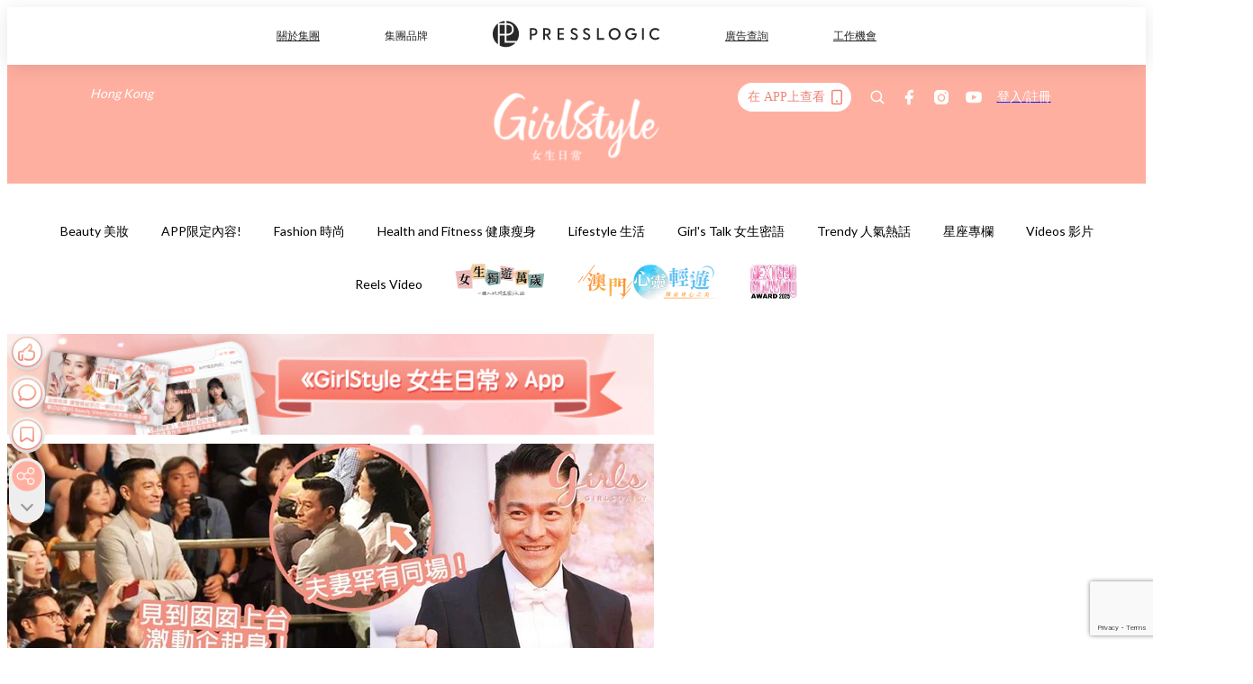

--- FILE ---
content_type: text/html; charset=utf-8
request_url: https://pretty.presslogic.com/article/212660/%E5%8A%89%E5%BE%B7%E8%8F%AF%E5%86%8D%E5%BA%A6%E5%81%9A%E7%88%B8%E7%88%B8-%E5%A4%AB%E5%A6%BB%E5%87%BA%E5%B8%AD%E6%84%9B%E5%A5%B3%E7%95%A2%E6%A5%AD%E7%A6%AE%E5%BC%95%E8%B5%B7%E5%93%84%E5%8B%95-%E6%9C%B1%E9%BA%97%E5%80%A9%E8%A2%AB%E6%8C%87%E6%87%B7%E5%AD%955%E5%80%8B%E6%9C%88
body_size: 39363
content:
<!doctype html>
<html data-n-head-ssr lang="zh-Hant-HK" data-n-head="%7B%22lang%22:%7B%22ssr%22:%22zh-Hant-HK%22%7D%7D">
  <head >
    <title>劉德華再度做爸爸？夫妻出席愛女畢業禮引起哄動，朱麗倩被指懷孕5個月？</title><meta data-n-head="ssr" charset="utf-8"><meta data-n-head="ssr" data-hid="viewport" name="viewport" content="width=device-width, initial-scale=1"><meta data-n-head="ssr" name="facebook-domain-verification" content="gookz6apwjfdpy1rpmsd4o1684lju7"><meta data-n-head="ssr" property="og:site_name" content="GirlStyle 女生日常"><meta data-n-head="ssr" property="fb:pages" content="606485276170272"><meta data-n-head="ssr" property="og:locale" content="zh_HK"><meta data-n-head="ssr" name="package-version" content="v1.25.3"><meta data-n-head="ssr" name="robots" content="max-image-preview:large, max-snippet:-1, max-video-preview:-1"><meta data-n-head="ssr" name="format-detection" content="telephone=no"><meta data-n-head="ssr" data-hid="robots" name="robots" content=""><meta data-n-head="ssr" data-hid="keywords" name="keywords" content="Trendy 人氣熱話"><meta data-n-head="ssr" property="fb:app_id" content="2790204947966101"><meta data-n-head="ssr" data-hid="og:image:width" property="og:image:width" content="1000"><meta data-n-head="ssr" data-hid="og:image:height" property="og:image:height" content="525"><meta data-n-head="ssr" name="description" content="劉德華一向對家庭事保密到家，傳媒都絕少拍到妻子朱麗倩和女兒的劉向蕙（Hanna）的照片，更別說一家三口同場露面！但就算是天王都不願錯過女兒成長的每個珍貴時刻，早前劉德華和朱麗倩出席女兒幼稚園畢業禮，天王一出場當然引得全場家長哄動，而朱麗倩更被指孕味濃，難道華仔再度榮升做爸爸？ 2012年劉德華和朱麗倩誕下女兒劉向蕙（Hanna），50歲才為人父的劉德華自然對女兒疼愛有加，除了嚴格保密妻女的行跡，也千方百計防止女兒的真面目曝光，以免她小小年紀就備受注目！ 但日前是就讀維多利亞幼稚園6歲女兒Hanna的畢業禮，劉德華極罕有地和朱麗倩現身灣仔伊館，見證愛女的重要時刻！只見劉德華身穿一身型格西裝，與穿" data-hid="description"><meta data-n-head="ssr" property="og:title" content="劉德華再度做爸爸？夫妻出席愛女畢業禮引起哄動，朱麗倩被指懷孕5個月？ | GirlStyle 女生日常" data-hid="og:title"><meta data-n-head="ssr" property="og:description" content="劉德華一向對家庭事保密到家，傳媒都絕少拍到妻子朱麗倩和女兒的劉向蕙（Hanna）的照片，更別說一家三口同場露面！但就算是天王都不願錯過女兒成長的每個珍貴時刻，早前劉德華和朱麗倩出席女兒幼稚園畢業禮，天王一出場當然引得全場家長哄動，而朱麗倩更被指孕味濃，難道華仔再度榮升做爸爸？ 2012年劉德華和朱麗倩誕下女兒劉向蕙（Hanna），50歲才為人父的劉德華自然對女兒疼愛有加，除了嚴格保密妻女的行跡，也千方百計防止女兒的真面目曝光，以免她小小年紀就備受注目！ 但日前是就讀維多利亞幼稚園6歲女兒Hanna的畢業禮，劉德華極罕有地和朱麗倩現身灣仔伊館，見證愛女的重要時刻！只見劉德華身穿一身型格西裝，與穿" data-hid="og:description"><meta data-n-head="ssr" property="og:url" content="https://pretty.presslogic.com/article/212660/劉德華再度做爸爸-夫妻出席愛女畢業禮引起哄動-朱麗倩被指懷孕5個月" data-hid="og:url"><meta data-n-head="ssr" property="og:image" content="https://image.presslogic.com/girls.presslogic.com/wp-content/uploads/2018/06/andylau.jpg" data-hid="og:image"><meta data-n-head="ssr" property="article:author" content="undefined" data-hid="article:author"><meta data-n-head="ssr" property="article:publisher" content="undefined" data-hid="article:publisher"><meta data-n-head="ssr" name="publisher" content="GirlStyle 女生日常" data-hid="publisher"><meta data-n-head="ssr" name="author" content="GirlStyle 女生日常" data-hid="author"><meta data-n-head="ssr" property="og:type" content="article" data-hid="og:type"><meta data-n-head="ssr" property="og:site_name" content="GirlStyle 女生日常" data-hid="og:site_name"><meta data-n-head="ssr" name="googlebot" content="index,follow" data-hid="googlebot"><meta data-n-head="ssr" property="fb:pages" content="606485276170272" data-hid="fb:pages"><link data-n-head="ssr" rel="icon" type="image/x-icon" href="https://assets.presslogic.com/girlstyle-hk/static/favicon.ico"><link data-n-head="ssr" rel="shortcut icon" type="image/x-icon" href="https://assets.presslogic.com/girlstyle-hk/static/favicon.ico"><link data-n-head="ssr" rel="apple-touch-icon" size="120x120" href="https://assets.presslogic.com/girlstyle-hk/static/apple-touch-icon/120x120.png"><link data-n-head="ssr" rel="apple-touch-icon" size="152x152" href="https://assets.presslogic.com/girlstyle-hk/static/apple-touch-icon/152x152.png"><link data-n-head="ssr" rel="apple-touch-icon" size="167x167" href="https://assets.presslogic.com/girlstyle-hk/static/apple-touch-icon/167x167.png"><link data-n-head="ssr" rel="apple-touch-icon" size="180x180" href="https://assets.presslogic.com/girlstyle-hk/static/apple-touch-icon/180x180.png"><link data-n-head="ssr" rel="dns-prefetch" href="https://connect.facebook.net" crossorigin="anonymous"><link data-n-head="ssr" rel="dns-prefetch" href="https://pagead2.googlesyndication.com" crossorigin="anonymous"><link data-n-head="ssr" rel="dns-prefetch" href="https://www.facebook.com" crossorigin="anonymous"><link data-n-head="ssr" rel="dns-prefetch" href="https://googleads.g.doubleclick.net" crossorigin="anonymous"><link data-n-head="ssr" rel="dns-prefetch" href="https://fonts.googleapis.com"><link data-n-head="ssr" rel="preconnect" href="https://fonts.googleapis.com" crossorigin="anonymous"><link data-n-head="ssr" rel="preload" href="https://image.presslogic.com/girls.presslogic.com/wp-content/uploads/2018/06/andylau.jpg" as="image"><link data-n-head="ssr" rel="canonical" href="https://pretty.presslogic.com/article/212660/劉德華再度做爸爸-夫妻出席愛女畢業禮引起哄動-朱麗倩被指懷孕5個月" data-hid="canonical"><style data-n-head="ssr" data-hid="max-button-theme" type="text/css">
          .pl-main-article .pl-main-article__main .max-button-theme-1 {
            display: inline-block;color: #ffffff;width: 300px;height: 50px;background: rgba(255, 175, 160, 1);border: 1px solid #ffafa0;border-radius: 10px 10px 10px 10px;margin: 0px 0px 0px 0px;text-decoration: none!important;box-sizing: content-box;box-shadow: 0px 0px 20px 0px rgba(255,175,160,0.5);
          }
          .pl-main-article .pl-main-article__main .max-button-theme-1 .max-button-text {
            display: block;font-family: Tahoma;font-size: 20px;text-align: center;font-style: normal;font-weight: bold;padding: 14px 0px 14px 0px;line-height: 1;text-shadow: 0px 0px 0px rgba(255,175,160,0);
          }

          .pl-main-article .pl-main-article__main .max-button-theme-1:hover {
            color: #ffafa0;background: rgba(255, 255, 255, 1);border: 1px solid #ffafa0;box-shadow: 0px 0px 20px 0px rgba(255,175,160,0.25);
          }
          .pl-main-article .pl-main-article__main .max-button-theme-1:hover .max-button-text{
            text-shadow: 0px 0px 0px rgba(255,175,160,0);
          }
        
          .pl-main-article .pl-main-article__main .max-button-theme-2 {
            display: inline-block;color: #ffffff;width: 300px;height: 50px;background: linear-gradient(rgba(246, 159, 147, 0.79) 0%, rgba(255, 189, 35, 0.79));border: 1px solid rgba(80,90,199,0);border-radius: 3px 3px 3px 3px;margin: 0px 0px 0px 0px;text-decoration: none!important;box-sizing: content-box;box-shadow: 0px 0px 10px 0px rgba(246,159,147,0.5);
          }
          .pl-main-article .pl-main-article__main .max-button-theme-2 .max-button-text {
            display: block;font-family: Tahoma;font-size: 20px;text-align: center;font-style: normal;font-weight: bold;padding: 14px 0px 14px 0px;line-height: 1;text-shadow: 0px 0px 0px rgba(80,90,199,0);
          }

          .pl-main-article .pl-main-article__main .max-button-theme-2:hover {
            color: #cccccccc;background: linear-gradient(rgba(255, 255, 255, 1) 0%, rgba(255, 255, 255, 1));border: 1px solid #cccccc;box-shadow: 0px 0px 10px 0px rgba(226,226,226,0.5);
          }
          .pl-main-article .pl-main-article__main .max-button-theme-2:hover .max-button-text{
            text-shadow: 0px 0px 0px rgba(51,51,51,0);
          }
        
          .pl-main-article .pl-main-article__main .max-button-theme-3 {
            display: inline-block;color: #ffffff;width: 300px;height: 50px;background: linear-gradient(rgba(80, 90, 199, 0.79) 45%, rgba(80, 90, 199, 0.79));border: 1px solid rgba(80, 90, 199, 0);border-radius: 3px 3px 3px 3px;margin: 0px 0px 0px 0px;text-decoration: none!important;box-sizing: content-box;box-shadow: 0px 0px 2px 0px #333333;
          }
          .pl-main-article .pl-main-article__main .max-button-theme-3 .max-button-text {
            display: block;font-family: Tahoma;font-size: 17px;text-align: center;font-style: normal;font-weight: bold;padding: 12px 0px 0px 0px;line-height: 1;text-shadow: 0px 0px 0px #505ac7;
          }

          .pl-main-article .pl-main-article__main .max-button-theme-3:hover {
            color: rgba(80, 90, 199, 0);background: linear-gradient(rgba(255, 255, 255, 1) 45%, rgba(255, 255, 255, 1));border: 1px solid #c6c6c6;box-shadow: 0px 0px 2px 0px #333333;
          }
          .pl-main-article .pl-main-article__main .max-button-theme-3:hover .max-button-text{
            text-shadow: 0px 0px 0px #333333;
          }
        
          .pl-main-article .pl-main-article__main .max-button-theme-4 {
            display: inline-block;color: #ffffff;width: 300px;height: 50px;background: linear-gradient(rgba(246, 159, 147, 0.79) 0%, rgba(255, 189, 35, 0.79));border: 1px solid rgba(80,90,199,0);border-radius: 3px 3px 3px 3px;margin: 0px 0px 0px 0px;text-decoration: none!important;box-sizing: content-box;box-shadow: 0px 0px 10px 0px rgba(246,159,147,0.5);
          }
          .pl-main-article .pl-main-article__main .max-button-theme-4 .max-button-text {
            display: block;font-family: Tahoma;font-size: 20px;text-align: center;font-style: normal;font-weight: bold;padding: 14px 0px 14px 0px;line-height: 1;text-shadow: 0px 0px 0px rgba(80,90,199,0);
          }

          .pl-main-article .pl-main-article__main .max-button-theme-4:hover {
            color: #cccccccc;background: linear-gradient(rgba(255, 255, 255, 1) 0%, rgba(255, 255, 255, 1));border: 1px solid #cccccc;box-shadow: 0px 0px 10px 0px rgba(226,226,226,0.5);
          }
          .pl-main-article .pl-main-article__main .max-button-theme-4:hover .max-button-text{
            text-shadow: 0px 0px 0px rgba(51,51,51,0);
          }
        
          .pl-main-article .pl-main-article__main .max-button-theme-5 {
            display: inline-block;color: #ffffff;width: 300px;height: 50px;background: linear-gradient(rgba(246, 159, 147, 0.79) 0%, rgba(255, 189, 35, 0.79));border: 1px solid rgba(80,90,199,0);border-radius: 3px 3px 3px 3px;margin: 0px 0px 0px 0px;text-decoration: none!important;box-sizing: content-box;box-shadow: 0px 0px 10px 0px rgba(246,159,147,0.5);
          }
          .pl-main-article .pl-main-article__main .max-button-theme-5 .max-button-text {
            display: block;font-family: Tahoma;font-size: 17px;text-align: center;font-style: normal;font-weight: bold;padding: 14px 0px 14px 0px;line-height: 1;text-shadow: 0px 0px 0px rgba(80,90,199,0);
          }

          .pl-main-article .pl-main-article__main .max-button-theme-5:hover {
            color: #cccccccc;background: linear-gradient(rgba(255, 255, 255, 1) 0%, rgba(255, 255, 255, 1));border: 1px solid #cccccc;box-shadow: 0px 0px 10px 0px rgba(226,226,226,0.5);
          }
          .pl-main-article .pl-main-article__main .max-button-theme-5:hover .max-button-text{
            text-shadow: 0px 0px 0px rgba(51,51,51,0);
          }
        </style><script data-n-head="ssr" src="https://platform.instagram.com/en_US/embeds.js" async></script><script data-n-head="ssr" data-hid="gtm-script">window['dataLayer']=[];if(!window._gtm_init){window._gtm_init=1;(function (w,n,d,m,e,p){w[d]=(w[d]==1||n[d]=='yes'||n[d]==1||n[m]==1||(w[e]&&w[e][p]&&w[e][p]()))?1:0})(window,navigator,'doNotTrack','msDoNotTrack','external','msTrackingProtectionEnabled');(function(w,d,s,l,x,y){w[x]={};w._gtm_inject=function(i){if(w.doNotTrack||w[x][i])return;w[x][i]=1;w[l]=w[l]||[];w[l].push({'gtm.start':new Date().getTime(),event:'gtm.js'});var f=d.getElementsByTagName(s)[0],j=d.createElement(s);j.defer=true;j.src='https://www.googletagmanager.com/gtm.js?id='+i;f.parentNode.insertBefore(j,f);}})(window,document,'script','dataLayer','_gtm_ids','_gtm_inject')};["GTM-PRD2XB9"].forEach(function(i){window._gtm_inject(i)})</script><script data-n-head="ssr" type="application/ld+json">{"@context":"https://schema.org","@type":"NewsArticle","mainEntityOfPage":{"@type":"WebPage","@id":"https://pretty.presslogic.com/article/212660/劉德華再度做爸爸-夫妻出席愛女畢業禮引起哄動-朱麗倩被指懷孕5個月"},"headline":"劉德華再度做爸爸？夫妻出席愛女畢業禮引起哄動，朱麗倩被指懷孕5個月？","image":["https://image.presslogic.com/girls.presslogic.com/wp-content/uploads/2018/06/andylau.jpg"],"datePublished":"2018-06-08T04:31:16Z","dateModified":"2018-06-08T12:31:16.000Z","author":{"@type":"Person","name":"Helen"},"publisher":{"@type":"Organization","name":"GirlStyle 女生日常","url":"https://pretty.presslogic.com","logo":{"@type":"imageObject","url":"https://assets.presslogic.com/girlstyle-hk/static/favicon.ico"}},"keywords":["Trendy 人氣熱話"]}</script><link rel="preload" href="/_nuxt/2e14952.js" as="script"><link rel="preload" href="/_nuxt/e0e7b3b.js" as="script"><link rel="preload" href="/_nuxt/b4d6a41.js" as="script"><link rel="preload" href="/_nuxt/6f027cd.js" as="script"><link rel="preload" href="/_nuxt/8c10d26.js" as="script"><link rel="preload" href="/_nuxt/3a0c74b.js" as="script"><link rel="preload" href="/_nuxt/vendors/app/14b916ce.3e1d42b.css" as="style"><link rel="preload" href="/_nuxt/5ed4a67.js" as="script"><link rel="preload" href="/_nuxt/c1f978a.js" as="script"><link rel="preload" href="/_nuxt/975bfa3.js" as="script"><link rel="preload" href="/_nuxt/f8654bd.js" as="script"><link rel="preload" href="/_nuxt/9026fa3.js" as="script"><link rel="preload" href="/_nuxt/vendors/app/119fe45f.1086673.css" as="style"><link rel="preload" href="/_nuxt/617d696.js" as="script"><link rel="preload" href="/_nuxt/vendors/app/2a42e354.0d9171a.css" as="style"><link rel="preload" href="/_nuxt/fc4ad09.js" as="script"><link rel="preload" href="/_nuxt/vendors/app/fca7f372.48c6e19.css" as="style"><link rel="preload" href="/_nuxt/e3b47fc.js" as="script"><link rel="preload" href="/_nuxt/vendors/app/f1283a41.11a5785.css" as="style"><link rel="preload" href="/_nuxt/1b5a93c.js" as="script"><link rel="preload" href="/_nuxt/8ad068b.js" as="script"><link rel="preload" href="/_nuxt/54743a3.js" as="script"><link rel="preload" href="/_nuxt/d7645b4.js" as="script"><link rel="preload" href="/_nuxt/e8ffc70.js" as="script"><link rel="preload" href="/_nuxt/3745ef0.js" as="script"><link rel="preload" href="/_nuxt/a3419a3.js" as="script"><link rel="preload" href="/_nuxt/01afee2.js" as="script"><link rel="preload" href="/_nuxt/516dba9.js" as="script"><link rel="preload" href="/_nuxt/361ab51.js" as="script"><link rel="preload" href="/_nuxt/dbf6e7a.js" as="script"><link rel="preload" href="/_nuxt/3e8040e.js" as="script"><link rel="preload" href="/_nuxt/vendors/app/e0ed5ff5.a5e3790.css" as="style"><link rel="preload" href="/_nuxt/1e23114.js" as="script"><link rel="preload" href="/_nuxt/128a963.js" as="script"><link rel="preload" href="/_nuxt/b8fa130.js" as="script"><link rel="preload" href="/_nuxt/c98bc61.js" as="script"><link rel="preload" href="/_nuxt/e651f4a.js" as="script"><link rel="preload" href="/_nuxt/vendors/app/ec8c427e.5959bde.css" as="style"><link rel="preload" href="/_nuxt/cdfe545.js" as="script"><link rel="preload" href="/_nuxt/dc44fba.js" as="script"><link rel="preload" href="/_nuxt/app/f69643ec.b08e073.css" as="style"><link rel="preload" href="/_nuxt/c349f36.js" as="script"><link rel="preload" href="/_nuxt/cf415f0.js" as="script"><link rel="preload" href="/_nuxt/app/43b53d0f.bab5fd1.css" as="style"><link rel="preload" href="/_nuxt/c2ed43f.js" as="script"><link rel="preload" href="/_nuxt/app/0e8cffab.ca0255f.css" as="style"><link rel="preload" href="/_nuxt/fe55bda.js" as="script"><link rel="preload" href="/_nuxt/aa9c9c9.js" as="script"><link rel="preload" href="/_nuxt/app/890ca723.770a727.css" as="style"><link rel="preload" href="/_nuxt/9df74dc.js" as="script"><link rel="preload" href="/_nuxt/9261df8.js" as="script"><link rel="preload" href="/_nuxt/app/01d99f6b.8cf83e7.css" as="style"><link rel="preload" href="/_nuxt/f39d99f.js" as="script"><link rel="preload" href="/_nuxt/15.83cb8ed.css" as="style"><link rel="preload" href="/_nuxt/53081b5.js" as="script"><link rel="preload" href="/_nuxt/34.ee99918.css" as="style"><link rel="preload" href="/_nuxt/7670cc1.js" as="script"><link rel="preload" href="/_nuxt/200.931458e.css" as="style"><link rel="preload" href="/_nuxt/fd9a8a8.js" as="script"><link rel="preload" href="/_nuxt/36.f1a1f22.css" as="style"><link rel="preload" href="/_nuxt/d3281a3.js" as="script"><link rel="preload" href="/_nuxt/31.1bf1bed.css" as="style"><link rel="preload" href="/_nuxt/5601d03.js" as="script"><link rel="preload" href="/_nuxt/56.16c6a84.css" as="style"><link rel="preload" href="/_nuxt/dcaf9e6.js" as="script"><link rel="preload" href="/_nuxt/22c24ef.js" as="script"><link rel="preload" href="/_nuxt/104cb39.js" as="script"><link rel="preload" href="/_nuxt/pages/article/_wpid/_title/f075b844.5d4c883.css" as="style"><link rel="preload" href="/_nuxt/a26cbc9.js" as="script"><link rel="preload" href="/_nuxt/195.f5cf83b.css" as="style"><link rel="preload" href="/_nuxt/f9ff751.js" as="script"><link rel="preload" href="/_nuxt/3.aff56ec.css" as="style"><link rel="preload" href="/_nuxt/efb3081.js" as="script"><link rel="preload" href="/_nuxt/177.1045f34.css" as="style"><link rel="preload" href="/_nuxt/ef6cc9e.js" as="script"><link rel="preload" href="/_nuxt/18.b9cdc62.css" as="style"><link rel="preload" href="/_nuxt/08addae.js" as="script"><link rel="preload" href="/_nuxt/10.b81fcac.css" as="style"><link rel="preload" href="/_nuxt/609ad8c.js" as="script"><link rel="preload" href="/_nuxt/40.84121f3.css" as="style"><link rel="preload" href="/_nuxt/ba8a365.js" as="script"><link rel="preload" href="/_nuxt/d0777a7.js" as="script"><link rel="preload" href="/_nuxt/32.f59744d.css" as="style"><link rel="preload" href="/_nuxt/29cd2b3.js" as="script"><link rel="preload" href="/_nuxt/30.f536acb.css" as="style"><link rel="preload" href="/_nuxt/164bbb9.js" as="script"><link rel="stylesheet" href="/_nuxt/vendors/app/14b916ce.3e1d42b.css"><link rel="stylesheet" href="/_nuxt/vendors/app/119fe45f.1086673.css"><link rel="stylesheet" href="/_nuxt/vendors/app/2a42e354.0d9171a.css"><link rel="stylesheet" href="/_nuxt/vendors/app/fca7f372.48c6e19.css"><link rel="stylesheet" href="/_nuxt/vendors/app/f1283a41.11a5785.css"><link rel="stylesheet" href="/_nuxt/vendors/app/e0ed5ff5.a5e3790.css"><link rel="stylesheet" href="/_nuxt/vendors/app/ec8c427e.5959bde.css"><link rel="stylesheet" href="/_nuxt/app/f69643ec.b08e073.css"><link rel="stylesheet" href="/_nuxt/app/43b53d0f.bab5fd1.css"><link rel="stylesheet" href="/_nuxt/app/0e8cffab.ca0255f.css"><link rel="stylesheet" href="/_nuxt/app/890ca723.770a727.css"><link rel="stylesheet" href="/_nuxt/app/01d99f6b.8cf83e7.css"><link rel="stylesheet" href="/_nuxt/15.83cb8ed.css"><link rel="stylesheet" href="/_nuxt/34.ee99918.css"><link rel="stylesheet" href="/_nuxt/200.931458e.css"><link rel="stylesheet" href="/_nuxt/36.f1a1f22.css"><link rel="stylesheet" href="/_nuxt/31.1bf1bed.css"><link rel="stylesheet" href="/_nuxt/56.16c6a84.css"><link rel="stylesheet" href="/_nuxt/pages/article/_wpid/_title/f075b844.5d4c883.css"><link rel="stylesheet" href="/_nuxt/195.f5cf83b.css"><link rel="stylesheet" href="/_nuxt/3.aff56ec.css"><link rel="stylesheet" href="/_nuxt/177.1045f34.css"><link rel="stylesheet" href="/_nuxt/18.b9cdc62.css"><link rel="stylesheet" href="/_nuxt/10.b81fcac.css"><link rel="stylesheet" href="/_nuxt/40.84121f3.css"><link rel="stylesheet" href="/_nuxt/32.f59744d.css"><link rel="stylesheet" href="/_nuxt/30.f536acb.css">
  </head>
  <body >
    <noscript data-n-head="ssr" data-hid="gtm-noscript" data-pbody="true"><iframe src="https://www.googletagmanager.com/ns.html?id=GTM-PRD2XB9&" height="0" width="0" style="display:none;visibility:hidden" title="gtm"></iframe></noscript><div data-server-rendered="true" id="__nuxt"><!----><div id="__layout"><div class="desktop-layout"><div id="page-ga" hidden="hidden">
    UA-75313505-1
  </div> <div id="page-ga4" hidden="hidden">
    G-F8Z8Z7JGRZ
  </div> <div id="page-slug" hidden="hidden">
    girls
  </div> <!----> <div id="top-area"><!----> <div class="anymind-interstitial"></div> <div class="anymind-anchorad"></div> <!----> <div><div><div id="top-banner-ad" class="top-banner-ad-container container top-banner-ad-desktop"><div data-key="Top2_D" class="ad-slot-script-wrap no-space" data-v-6bf17631><div id="ad-id-3lc9wz" data-v-6bf17631></div></div></div></div> <header id="header" class="app-header"><div class="app-header__top-nav"><div class="app-header__top-nav-item"><a href="https://www.presslogic.ai" target="_blank">
        關於集團
      </a></div> <div class="app-header__top-nav-item el-dropdown"><div>
        集團品牌<i class="el-icon-arrow-down el-icon--right"></i></div> <ul class="el-dropdown-menu el-popper app-header__top-nav-brand" style="display:none;"><li tabindex="-1" class="el-dropdown-menu__item"><!----><a href="https://girlstyle.com" target="_blank">GirlStyle 女生日常</a></li><li tabindex="-1" class="el-dropdown-menu__item"><!----><a href="https://holidaysmart.io" target="_blank">HolidaySmart 假期日常</a></li><li tabindex="-1" class="el-dropdown-menu__item"><!----><a href="https://jomexplore.io" target="_blank">Jom Explore</a></li><li tabindex="-1" class="el-dropdown-menu__item"><!----><a href="https://businessfocus.io" target="_blank">BusinessFocus</a></li><li tabindex="-1" class="el-dropdown-menu__item"><!----><a href="https://mamidaily.com" target="_blank">MamiDaily 親子日常</a></li><li tabindex="-1" class="el-dropdown-menu__item"><!----><a href="https://urbanlifehk.com" target="_blank">UrbanLife Health 健康新態度</a></li><li tabindex="-1" class="el-dropdown-menu__item"><!----><a href="https://topbeautyhk.com" target="_blank">TopBeauty</a></li><li tabindex="-1" class="el-dropdown-menu__item"><!----><a href="https://poplady-mag.com" target="_blank">POPLADY</a></li><li tabindex="-1" class="el-dropdown-menu__item"><!----><a href="https://thekdaily.com" target="_blank">Kdaily 韓粉日常</a></li><li tabindex="-1" class="el-dropdown-menu__item"><!----><a href="https://thepetcity.co" target="_blank">PetCity 毛孩日常</a></li><li tabindex="-1" class="el-dropdown-menu__item"><!----><a href="https://www.baby-kingdom.com/forum.php" target="_blank">Baby-Kingdom</a></li><li tabindex="-1" class="el-dropdown-menu__item"><!----><a href="https://www.edu-kingdom.com/" target="_blank">Edu-Kingdom</a></li><li tabindex="-1" class="el-dropdown-menu__item"><!----><a href="https://medialens.io" target="_blank">MediaLens</a></li><li tabindex="-1" class="el-dropdown-menu__item"><!----><a href="https://www.tapnow.com/zh-HK/" target="_blank">TapNow</a></li><li tabindex="-1" class="el-dropdown-menu__item"><!----><a href="https://www.maxlytics.io" target="_blank">Maxlytics</a></li><li tabindex="-1" class="el-dropdown-menu__item"><!----><a href="https://echomaker.io/" target="_blank">EchoMaker</a></li><li tabindex="-1" class="el-dropdown-menu__item"><!----><a href="https://www.eventvibe.io/" target="_blank">EventVibe</a></li><li tabindex="-1" class="el-dropdown-menu__item"><!----><a href="https://www.facevibe.ai/" target="_blank">FaceVibe</a></li><li tabindex="-1" class="el-dropdown-menu__item"><!----><a href="https://www.mintinglabs.com/" target="_blank">Mintinglabs</a></li></ul></div> <div class="app-header__top-nav-item"><a href="https://www.presslogic.ai" target="_blank"><img src="https://assets.presslogic.com/static/images/logo/presslogic-logo.svg" alt="presslogic-logo"></a></div> <div class="app-header__top-nav-item"><a href="https://www.presslogic.ai/zh/advertise" target="_blank">
        廣告查詢
      </a></div> <div class="app-header__top-nav-item"><a href="https://www.presslogic.ai/career" target="_blank">
        工作機會
      </a></div></div> <div class="app-header__main"><a href="/" title="GirlStyle 女生日常" class="app-header__home-link nuxt-link-active"><img src="https://assets.presslogic.com/girlstyle-hk/static/images/layout-logo.png" srcset="https://assets.presslogic.com/girlstyle-hk/static/images/layout-logo@2x.png 2x, https://assets.presslogic.com/girlstyle-hk/static/images/layout-logo@3x.png 3x" id="logo" alt="GirlStyle 女生日常" class="pl-retina-img"></a> <div class="app-header__container"><div class="desktop-header-group-dropdown"><!----> <div class="el-select desktop-header-group-dropdown__location" style="width:140px;"><!----><div class="el-input el-input--suffix"><!----><input type="text" readonly="readonly" autocomplete="off" placeholder="Hong Kong" class="el-input__inner"><!----><span class="el-input__suffix"><span class="el-input__suffix-inner"><i class="el-select__caret el-input__icon el-icon-arrow-up"></i><!----><!----><!----><!----><!----></span><!----></span><!----><!----></div><div class="el-select-dropdown el-popper" style="min-width:;display:none;"><div class="el-scrollbar" style="display:none;"><div class="el-select-dropdown__wrap el-scrollbar__wrap el-scrollbar__wrap--hidden-default"><ul class="el-scrollbar__view el-select-dropdown__list"><!----><li class="el-select-dropdown__item selected"><span>Hong Kong</span></li><li class="el-select-dropdown__item"><span>Taiwan</span></li><li class="el-select-dropdown__item"><span>Singapore</span></li><li class="el-select-dropdown__item"><span>India</span></li><li class="el-select-dropdown__item"><span>Korea</span></li><li class="el-select-dropdown__item"><span>Malaysia</span></li></ul></div><div class="el-scrollbar__bar is-horizontal"><div class="el-scrollbar__thumb" style="width:0;transform:translateX(0%);ms-transform:translateX(0%);webkit-transform:translateX(0%);"></div></div><div class="el-scrollbar__bar is-vertical"><div class="el-scrollbar__thumb" style="height:0;transform:translateY(0%);ms-transform:translateY(0%);webkit-transform:translateY(0%);"></div></div></div><p class="el-select-dropdown__empty">
          无数据
        </p></div></div></div> <div class="top-header-nav"><div class="header-app-promotion"><div class="header-app-promotion__button header-app-promotion__button--trigger"><span class="header-app-promotion__button-text">在 APP上查看</span> <img src="https://assets.presslogic.com/girlstyle-hk/static/images/header-icon-smartphone--primary.png" srcset="https://assets.presslogic.com/girlstyle-hk/static/images/header-icon-smartphone--primary@2x.png 2x, https://assets.presslogic.com/girlstyle-hk/static/images/header-icon-smartphone--primary@3x.png 3x" class="pl-retina-img header-app-promotion__button-icon"></div> <div class="el-dialog__wrapper" style="display:none;"><div role="dialog" aria-modal="true" aria-label="dialog" class="el-dialog header-app-promotion__app-popup" style="margin-top:15vh;"><div class="el-dialog__header"><span class="el-dialog__title"></span><button type="button" aria-label="Close" class="el-dialog__headerbtn"><i class="el-dialog__close el-icon el-icon-close"></i></button></div><!----><!----></div></div></div> <a href="/search" aria-label="search" class="header-search-link"><img src="https://assets.presslogic.com/girlstyle-hk/static/images/header-icon-search.svg" class="header-search-link__icon"></a> <div class="top-header-nav__social"><a href="https://www.facebook.com/girlstyle.hongkong/" target="_blank" rel="noopener noreferrer" class="top-header-nav__link"><img src="https://assets.presslogic.com/girlstyle-hk/static/images/header-icon-facebook.svg" alt="facebook" class="top-header-nav__icon"></a><a href="https://www.instagram.com/girlstyle.mag/" target="_blank" rel="noopener noreferrer" class="top-header-nav__link"><img src="https://assets.presslogic.com/girlstyle-hk/static/images/header-icon-instagram.svg" alt="instagram" class="top-header-nav__icon"></a><a href="https://www.youtube.com/channel/UCVfM2vFTKFEPwLAB1LELtFw" target="_blank" rel="noopener noreferrer" class="top-header-nav__link"><img src="https://assets.presslogic.com/girlstyle-hk/static/images/header-icon-youtube.svg" alt="youtube" class="top-header-nav__icon"></a></div> <!----></div></div></div> <!----></header> <header id="header-small" class="collapsing-header" style="display:none;"><div class="collapsing-header__container"><a href="https://www.presslogic.ai" target="_blank" rel="noopener noreferrer" class="collapsing-header__pl-link"><img src="https://assets.presslogic.com/static/images/logo/presslogic-logo-w.svg" alt="presslogic-logo" class="collapsing-header__pl-logo"></a> <a href="/" title="GirlStyle 女生日常" class="collapsing-header__home-link nuxt-link-active"><img src="https://assets.presslogic.com/girlstyle-hk/static/images/loading.png" alt="GirlStyle 女生日常" class="collapsing-header__home-logo girls"></a> <div class="collapsing-header__menu"><div class="desktop-header-navigation container"><ul class="desktop-header-navigation__menu" style="margin-left:0px;"><li class="desktop-header-navigation__menu-item"><a href="/category/beauty" class="desktop-header-navigation__menu-link"><span>Beauty 美妝</span></a> <div class="desktop-header-navigation__sub-menu-wrap" style="display:none;"><ul class="desktop-header-navigation__sub-menu"><li class="desktop-header-navigation__sub-menu-item"><a href="/category/beauty" class="desktop-header-navigation__sub-menu-link">
              All 全部
            </a></li> <li class="desktop-header-navigation__sub-menu-item"><a href="/category/make-up" class="desktop-header-navigation__sub-menu-link">
              Makeup 彩妝
            </a></li><li class="desktop-header-navigation__sub-menu-item"><a href="/category/skincare" class="desktop-header-navigation__sub-menu-link">
              Skin Care 護膚
            </a></li><li class="desktop-header-navigation__sub-menu-item"><a href="/category/hair-and-body-care" class="desktop-header-navigation__sub-menu-link">
              Hair and Body Care 美髮及身體
            </a></li><li class="desktop-header-navigation__sub-menu-item"><a href="/category/nail-care" class="desktop-header-navigation__sub-menu-link">
              Nail Care 美甲
            </a></li><li class="desktop-header-navigation__sub-menu-item"><a href="/category/perfume" class="desktop-header-navigation__sub-menu-link">
              Perfume 香水
            </a></li><li class="desktop-header-navigation__sub-menu-item"><a href="/category/beautypicks" class="desktop-header-navigation__sub-menu-link">
              BeautyPicks
            </a></li></ul> <!----></div></li><li class="desktop-header-navigation__menu-item"><a href="/category/app-only-content" class="desktop-header-navigation__menu-link"><span>APP限定內容!</span></a> <div class="desktop-header-navigation__sub-menu-wrap" style="display:none;"><ul class="desktop-header-navigation__sub-menu"><li class="desktop-header-navigation__sub-menu-item"><a href="/category/app-only-content" class="desktop-header-navigation__sub-menu-link">
              All 全部
            </a></li> </ul> <!----></div></li><li class="desktop-header-navigation__menu-item"><a href="/category/fashion" class="desktop-header-navigation__menu-link"><span>Fashion 時尚</span></a> <div class="desktop-header-navigation__sub-menu-wrap" style="display:none;"><ul class="desktop-header-navigation__sub-menu"><li class="desktop-header-navigation__sub-menu-item"><a href="/category/fashion" class="desktop-header-navigation__sub-menu-link">
              All 全部
            </a></li> <li class="desktop-header-navigation__sub-menu-item"><a href="/category/styling" class="desktop-header-navigation__sub-menu-link">
              Styling 穿搭
            </a></li><li class="desktop-header-navigation__sub-menu-item"><a href="/category/shoes" class="desktop-header-navigation__sub-menu-link">
              Shoes 鞋履
            </a></li><li class="desktop-header-navigation__sub-menu-item"><a href="/category/bags" class="desktop-header-navigation__sub-menu-link">
              Bags 手袋
            </a></li><li class="desktop-header-navigation__sub-menu-item"><a href="/category/accessories" class="desktop-header-navigation__sub-menu-link">
              Accessories 飾物
            </a></li></ul> <!----></div></li><li class="desktop-header-navigation__menu-item"><a href="/category/healthandfitness" class="desktop-header-navigation__menu-link"><span>Health and Fitness 健康瘦身</span></a> <div class="desktop-header-navigation__sub-menu-wrap" style="display:none;"><ul class="desktop-header-navigation__sub-menu"><li class="desktop-header-navigation__sub-menu-item"><a href="/category/healthandfitness" class="desktop-header-navigation__sub-menu-link">
              All 全部
            </a></li> <li class="desktop-header-navigation__sub-menu-item"><a href="/category/exercise" class="desktop-header-navigation__sub-menu-link">
              Exercise 運動
            </a></li><li class="desktop-header-navigation__sub-menu-item"><a href="/category/healthydiet" class="desktop-header-navigation__sub-menu-link">
              Healthy Diet 健康飲食
            </a></li></ul> <!----></div></li><li class="desktop-header-navigation__menu-item"><a href="/category/lifestyle" class="desktop-header-navigation__menu-link"><span>Lifestyle 生活</span></a> <div class="desktop-header-navigation__sub-menu-wrap" style="display:none;"><ul class="desktop-header-navigation__sub-menu"><li class="desktop-header-navigation__sub-menu-item"><a href="/category/lifestyle" class="desktop-header-navigation__sub-menu-link">
              All 全部
            </a></li> <li class="desktop-header-navigation__sub-menu-item"><a href="/category/travel" class="desktop-header-navigation__sub-menu-link">
              Travel 旅遊
            </a></li><li class="desktop-header-navigation__sub-menu-item"><a href="/category/food" class="desktop-header-navigation__sub-menu-link">
              Food 美食
            </a></li><li class="desktop-header-navigation__sub-menu-item"><a href="/category/home-and-living" class="desktop-header-navigation__sub-menu-link">
              Home and Living 家居
            </a></li><li class="desktop-header-navigation__sub-menu-item"><a href="/category/artandculture" class="desktop-header-navigation__sub-menu-link">
              Art and Culture 藝術文化
            </a></li><li class="desktop-header-navigation__sub-menu-item"><a href="/category/photography" class="desktop-header-navigation__sub-menu-link">
              Photography 打卡攝影
            </a></li><li class="desktop-header-navigation__sub-menu-item"><a href="/category/gadgets" class="desktop-header-navigation__sub-menu-link">
              Gadgets 電子產品
            </a></li></ul> <!----></div></li><li class="desktop-header-navigation__menu-item"><a href="/category/girls-talk" class="desktop-header-navigation__menu-link"><span>Girl's Talk 女生密語</span></a> <div class="desktop-header-navigation__sub-menu-wrap" style="display:none;"><ul class="desktop-header-navigation__sub-menu"><li class="desktop-header-navigation__sub-menu-item"><a href="/category/girls-talk" class="desktop-header-navigation__sub-menu-link">
              All 全部
            </a></li> <li class="desktop-header-navigation__sub-menu-item"><a href="/category/loveandrelationship" class="desktop-header-navigation__sub-menu-link">
              Love and Relationship 愛情
            </a></li><li class="desktop-header-navigation__sub-menu-item"><a href="/category/friendship" class="desktop-header-navigation__sub-menu-link">
              Friendship 閨蜜友誼
            </a></li><li class="desktop-header-navigation__sub-menu-item"><a href="/category/psychological-test" class="desktop-header-navigation__sub-menu-link">
              Psychological Test 心理測驗
            </a></li></ul> <!----></div></li><li class="desktop-header-navigation__menu-item"><a href="/category/trendy" class="desktop-header-navigation__menu-link"><span>Trendy 人氣熱話</span></a> <div class="desktop-header-navigation__sub-menu-wrap" style="display:none;"><ul class="desktop-header-navigation__sub-menu"><li class="desktop-header-navigation__sub-menu-item"><a href="/category/trendy" class="desktop-header-navigation__sub-menu-link">
              All 全部
            </a></li> </ul> <!----></div></li><li class="desktop-header-navigation__menu-item"><a href="/category/constellation" class="desktop-header-navigation__menu-link"><span>星座專欄</span></a> <div class="desktop-header-navigation__sub-menu-wrap" style="display:none;"><ul class="desktop-header-navigation__sub-menu"><li class="desktop-header-navigation__sub-menu-item"><a href="/category/constellation" class="desktop-header-navigation__sub-menu-link">
              All 全部
            </a></li> <li class="desktop-header-navigation__sub-menu-item"><a href="/category/horoscope" class="desktop-header-navigation__sub-menu-link">
              12星座運勢
            </a></li><li class="desktop-header-navigation__sub-menu-item"><a href="/category/zodiac-sign-compatibility" class="desktop-header-navigation__sub-menu-link">
              12星座配對
            </a></li></ul> <!----></div></li> <li class="desktop-header-navigation__menu-item"><a href="/videos" class="pl-menu-link pl-menu-link--74 pl-menu-link--text desktop-header-navigation__menu-link">Videos 影片</a></li><li class="desktop-header-navigation__menu-item"><a href="/igvideos" class="pl-menu-link pl-menu-link--172 pl-menu-link--text desktop-header-navigation__menu-link">Reels Video</a></li><li class="desktop-header-navigation__menu-item"><a href="/opinion/girlssolotrip" class="pl-menu-link pl-menu-link--171 pl-menu-link--image desktop-header-navigation__menu-link"><img alt="女生獨遊萬歲" src="https://assets.presslogic.com/girlstyle-hk/static/images/loading.png" class="pl-menu-link__img" width="99.5px" height="40px"></a></li><li class="desktop-header-navigation__menu-item"><a href="/tag-showcase/mgto2024" class="pl-menu-link pl-menu-link--214 pl-menu-link--image desktop-header-navigation__menu-link"><img alt="澳門" src="https://assets.presslogic.com/girlstyle-hk/static/images/loading.png" class="pl-menu-link__img" width="155px" height="40px"></a></li><li class="desktop-header-navigation__menu-item"><a href="https://gs-awards-2025-nomination.girlstyle.com/" target="_blank" class="pl-menu-link pl-menu-link--227 pl-menu-link--image desktop-header-navigation__menu-link"><img alt="GirlStyle美容大獎2025" src="https://assets.presslogic.com/girlstyle-hk/static/images/loading.png" class="pl-menu-link__img" width="55.5px" height="40px"></a></li></ul></div></div> <div class="header-app-promotion"><div class="header-app-promotion__button header-app-promotion__button--trigger"><span class="header-app-promotion__button-text">在 APP上查看</span> <img src="https://assets.presslogic.com/girlstyle-hk/static/images/header-icon-smartphone--primary.png" srcset="https://assets.presslogic.com/girlstyle-hk/static/images/header-icon-smartphone--primary@2x.png 2x, https://assets.presslogic.com/girlstyle-hk/static/images/header-icon-smartphone--primary@3x.png 3x" class="pl-retina-img header-app-promotion__button-icon"></div> <div class="el-dialog__wrapper" style="display:none;"><div role="dialog" aria-modal="true" aria-label="dialog" class="el-dialog header-app-promotion__app-popup" style="margin-top:15vh;"><div class="el-dialog__header"><span class="el-dialog__title"></span><button type="button" aria-label="Close" class="el-dialog__headerbtn"><i class="el-dialog__close el-icon el-icon-close"></i></button></div><!----><!----></div></div></div> <a href="/search" aria-label="search" class="header-search-link"><img src="https://assets.presslogic.com/girlstyle-hk/static/images/header-icon-search.svg" class="header-search-link__icon"></a> <!----></div></header> <div class="default-layout-wrap" style="background:#FFFFFF;"><div id="main-navigation" class="main-navigation container"><ul class="main-navigation__menu"><li class="main-navigation__menu-item"><a href="/category/beauty" class="main-navigation__menu-link">
        Beauty 美妝
      </a> <div class="main-navigation__sub-menu-wrap" style="display:none;"><ul class="main-navigation__sub-menu"><li class="main-navigation__sub-menu-item"><a href="/category/make-up" class="main-navigation__sub-menu-link">
                Makeup 彩妝
              </a></li><li class="main-navigation__sub-menu-item"><a href="/category/skincare" class="main-navigation__sub-menu-link">
                Skin Care 護膚
              </a></li><li class="main-navigation__sub-menu-item"><a href="/category/hair-and-body-care" class="main-navigation__sub-menu-link">
                Hair and Body Care 美髮及身體
              </a></li><li class="main-navigation__sub-menu-item"><a href="/category/nail-care" class="main-navigation__sub-menu-link">
                Nail Care 美甲
              </a></li><li class="main-navigation__sub-menu-item"><a href="/category/perfume" class="main-navigation__sub-menu-link">
                Perfume 香水
              </a></li><li class="main-navigation__sub-menu-item"><a href="/category/beautypicks" class="main-navigation__sub-menu-link">
                BeautyPicks
              </a></li></ul> <!----></div></li><li class="main-navigation__menu-item"><a href="/category/app-only-content" class="main-navigation__menu-link">
        APP限定內容!
      </a> <div class="main-navigation__sub-menu-wrap" style="display:none;"><ul class="main-navigation__sub-menu"></ul> <!----></div></li><li class="main-navigation__menu-item"><a href="/category/fashion" class="main-navigation__menu-link">
        Fashion 時尚
      </a> <div class="main-navigation__sub-menu-wrap" style="display:none;"><ul class="main-navigation__sub-menu"><li class="main-navigation__sub-menu-item"><a href="/category/styling" class="main-navigation__sub-menu-link">
                Styling 穿搭
              </a></li><li class="main-navigation__sub-menu-item"><a href="/category/shoes" class="main-navigation__sub-menu-link">
                Shoes 鞋履
              </a></li><li class="main-navigation__sub-menu-item"><a href="/category/bags" class="main-navigation__sub-menu-link">
                Bags 手袋
              </a></li><li class="main-navigation__sub-menu-item"><a href="/category/accessories" class="main-navigation__sub-menu-link">
                Accessories 飾物
              </a></li></ul> <!----></div></li><li class="main-navigation__menu-item"><a href="/category/healthandfitness" class="main-navigation__menu-link">
        Health and Fitness 健康瘦身
      </a> <div class="main-navigation__sub-menu-wrap" style="display:none;"><ul class="main-navigation__sub-menu"><li class="main-navigation__sub-menu-item"><a href="/category/exercise" class="main-navigation__sub-menu-link">
                Exercise 運動
              </a></li><li class="main-navigation__sub-menu-item"><a href="/category/healthydiet" class="main-navigation__sub-menu-link">
                Healthy Diet 健康飲食
              </a></li></ul> <!----></div></li><li class="main-navigation__menu-item"><a href="/category/lifestyle" class="main-navigation__menu-link">
        Lifestyle 生活
      </a> <div class="main-navigation__sub-menu-wrap" style="display:none;"><ul class="main-navigation__sub-menu"><li class="main-navigation__sub-menu-item"><a href="/category/travel" class="main-navigation__sub-menu-link">
                Travel 旅遊
              </a></li><li class="main-navigation__sub-menu-item"><a href="/category/food" class="main-navigation__sub-menu-link">
                Food 美食
              </a></li><li class="main-navigation__sub-menu-item"><a href="/category/home-and-living" class="main-navigation__sub-menu-link">
                Home and Living 家居
              </a></li><li class="main-navigation__sub-menu-item"><a href="/category/artandculture" class="main-navigation__sub-menu-link">
                Art and Culture 藝術文化
              </a></li><li class="main-navigation__sub-menu-item"><a href="/category/photography" class="main-navigation__sub-menu-link">
                Photography 打卡攝影
              </a></li><li class="main-navigation__sub-menu-item"><a href="/category/gadgets" class="main-navigation__sub-menu-link">
                Gadgets 電子產品
              </a></li></ul> <!----></div></li><li class="main-navigation__menu-item"><a href="/category/girls-talk" class="main-navigation__menu-link">
        Girl's Talk 女生密語
      </a> <div class="main-navigation__sub-menu-wrap" style="display:none;"><ul class="main-navigation__sub-menu"><li class="main-navigation__sub-menu-item"><a href="/category/loveandrelationship" class="main-navigation__sub-menu-link">
                Love and Relationship 愛情
              </a></li><li class="main-navigation__sub-menu-item"><a href="/category/friendship" class="main-navigation__sub-menu-link">
                Friendship 閨蜜友誼
              </a></li><li class="main-navigation__sub-menu-item"><a href="/category/psychological-test" class="main-navigation__sub-menu-link">
                Psychological Test 心理測驗
              </a></li></ul> <!----></div></li><li class="main-navigation__menu-item"><a href="/category/trendy" class="main-navigation__menu-link">
        Trendy 人氣熱話
      </a> <div class="main-navigation__sub-menu-wrap" style="display:none;"><ul class="main-navigation__sub-menu"></ul> <!----></div></li><li class="main-navigation__menu-item"><a href="/category/constellation" class="main-navigation__menu-link">
        星座專欄
      </a> <div class="main-navigation__sub-menu-wrap" style="display:none;"><ul class="main-navigation__sub-menu"><li class="main-navigation__sub-menu-item"><a href="/category/horoscope" class="main-navigation__sub-menu-link">
                12星座運勢
              </a></li><li class="main-navigation__sub-menu-item"><a href="/category/zodiac-sign-compatibility" class="main-navigation__sub-menu-link">
                12星座配對
              </a></li></ul> <!----></div></li> <li class="main-navigation__menu-item"><a href="/videos" class="pl-menu-link pl-menu-link--74 pl-menu-link--text main-navigation__menu-link">Videos 影片</a></li><li class="main-navigation__menu-item"><a href="/igvideos" class="pl-menu-link pl-menu-link--172 pl-menu-link--text main-navigation__menu-link">Reels Video</a></li><li class="main-navigation__menu-item"><a href="/opinion/girlssolotrip" class="pl-menu-link pl-menu-link--171 pl-menu-link--image main-navigation__menu-link"><img alt="女生獨遊萬歲" src="https://assets.presslogic.com/girlstyle-hk/static/images/loading.png" class="pl-menu-link__img" width="99.5px" height="40px"></a></li><li class="main-navigation__menu-item"><a href="/tag-showcase/mgto2024" class="pl-menu-link pl-menu-link--214 pl-menu-link--image main-navigation__menu-link"><img alt="澳門" src="https://assets.presslogic.com/girlstyle-hk/static/images/loading.png" class="pl-menu-link__img" width="155px" height="40px"></a></li><li class="main-navigation__menu-item"><a href="https://gs-awards-2025-nomination.girlstyle.com/" target="_blank" class="pl-menu-link pl-menu-link--227 pl-menu-link--image main-navigation__menu-link"><img alt="GirlStyle美容大獎2025" src="https://assets.presslogic.com/girlstyle-hk/static/images/loading.png" class="pl-menu-link__img" width="55.5px" height="40px"></a></li></ul></div> <div class="container"><div><div data-fetch-key="0" class="article-page article-page--desktop"><div id="article-id" hidden="hidden">
    212660
  </div> <div id="author-name" hidden="hidden">
    helenwing
  </div> <div id="remove-ads" hidden="hidden">
    false
  </div> <div id="device-type" hidden="hidden">
    desktop
  </div> <div id="fb-page-id" hidden="hidden">
    606485276170272
  </div> <!----> <div data-idx="0" class="article-item"><div class="article-page__ad-block hide-ad-iframe"><div data-key="article_top_desktop" class="ad-slot-script-wrap no-space" data-v-6bf17631><div id="ad-id-bxyugp" data-v-6bf17631></div></div></div> <div class="article-page__ad-block hide-ad-iframe"><div data-key="teads_header2_desktop" class="ad-slot-script-wrap no-space" data-v-6bf17631><div id="ad-id-jrpjhb" data-v-6bf17631></div></div></div> <div class="article-page__ad-block article-page__desktop-topbanner-ad"><div data-key="Top1_D" class="ad-topbanner-wrap ad-slot-script-wrap" data-v-6bf17631><div id="ad-id-tf7amt" data-v-6bf17631></div></div></div> <!----> <div class="main-content__container"><div class="main-content main-content-212660"><div class="article-top-app-promotion"><a target="_blank" rel="noopener noreferrer" href="https://girlstyle.onelink.me/GuSP/open" class="article-top-app-promotion__link"><img src="https://assets.presslogic.com/girlstyle-hk/static/images/article-top-app-promotion.gif" alt="download GirlStyle 女生日常 app" class="article-top-app-promotion__img"></a></div> <article data-fetch-key="1" class="pl-main-article main-article pl-main-article--desktop pl-main-article--cls-height"><div class="pl-main-article__image pl-main-article__image--loading"><img src="https://image.presslogic.com/girls.presslogic.com/wp-content/uploads/2018/06/andylau.jpg?auto=format&amp;w=718" srcset="https://image.presslogic.com/girls.presslogic.com/wp-content/uploads/2018/06/andylau.jpg?auto=format&amp;w=1436 2x ,https://image.presslogic.com/girls.presslogic.com/wp-content/uploads/2018/06/andylau.jpg?auto=format&amp;w=2154 3x" alt="劉德華再度做爸爸？夫妻出席愛女畢業禮引起哄動，朱麗倩被指懷孕5個月？"></div> <h1 class="pl-main-article__title">
    劉德華再度做爸爸？夫妻出席愛女畢業禮引起哄動，朱麗倩被指懷孕5個月？
  </h1> <div class="pl-main-article__categories"><span class="pl-main-article__categories-item"><a href="/category/trendy" target="_blank" rel="noopener noreferrer">
          Trendy 人氣熱話
        </a></span></div> <div class="pl-author-panel pl-author-panel--article-page"><div class="pl-author-panel__card"><div class="pl-author-panel__avatar-wrap"><div class="pl-author-panel__avatar" style="background-image:url(https://image.presslogic.com/girls.presslogic.com/wp-content/uploads/2019/08/ppp.jpg?w=100);"><a href="/author/helenwing" class="pl-author-panel__avatar-link"></a></div></div> <div class="pl-author-panel__info"><div class="pl-author-panel__main"><div class="pl-author-panel__date"><span>By <a href="/author/helenwing">
            Helen
          </a> on 08 Jun 2018</span></div> <div class="pl-author-panel__job">
          Senior Editor
          <svg aria-hidden="true" data-prefix="far" data-icon="chevron-up" role="img" xmlns="http://www.w3.org/2000/svg" viewBox="0 0 448 512" class="svg-inline--fa fa-chevron-up fa-w-14 pl-author-panel__desc-btn"><path fill="currentColor" d="M6.101 359.293L25.9 379.092c4.686 4.686 12.284 4.686 16.971 0L224 198.393l181.13 180.698c4.686 4.686 12.284 4.686 16.971 0l19.799-19.799c4.686-4.686 4.686-12.284 0-16.971L232.485 132.908c-4.686-4.686-12.284-4.686-16.971 0L6.101 342.322c-4.687 4.687-4.687 12.285 0 16.971z"></path></svg></div></div> <!----></div></div> <div class="pl-author-panel__desc-collapse"><div class="pl-author-panel__desc">唇膏控＋貓奴，熱愛日韓妝</div> <!----></div></div> <div class="pl-main-article__main pl-main-article__main-0"><div><!----> <div class="page-start"></div> <!----> <!----> <div><p>劉德華一向對家庭事保密到家，傳媒都絕少拍到妻子朱麗倩和女兒的劉向蕙（Hanna）的照片，更別說一家三口同場露面！但就算是天王都不願錯過女兒成長的每個珍貴時刻，早前劉德華和朱麗倩出席女兒幼稚園畢業禮，天王一出場當然引得全場家長哄動，而朱麗倩更被指孕味濃，難道華仔再度榮升做爸爸？</p></div> <div class="pl-text-ads"><!----></div> <!----> <!----> <!----> <!----> <!----> <!----> <!----><!----><!----><!----> <!----><!----><!----><!----><!----> <!----> <!----> <!----><div><!----></div> <!----> <!----> <div class="pl-main-article__ad-block"><div data-key="C1" class="ad-slot-wrap is-fit" style="--bg:transparent;" data-v-146a4d51><div class="ad-slot-main" data-v-146a4d51><!----> <div id="ad-id-h67vb9" data-v-146a4d51></div> <!----></div></div> <div data-key="C2" class="ad-slot-wrap is-fit" style="--bg:transparent;" data-v-146a4d51><div class="ad-slot-main" data-v-146a4d51><!----> <div id="ad-id-7f6dap" data-v-146a4d51></div> <!----></div></div></div> <div><p><span class="pl-article-img-wrap placeholder" style="margin-top: 15px; display: block; width: 100%; position: relative; padding-bottom: 139.4428%;"><img class="alignnone size-full wp-image-212700 pl-article-img" src="https://assets.presslogic.com/girlstyle-hk/static/images/loading.png" alt="28379567_1821075827944220_1884926857956853626_n" width="682" height="951" data-src="https://image.presslogic.com/girls.presslogic.com/wp-content/uploads/2018/06/28379567_1821075827944220_1884926857956853626_n.jpg" style="position: absolute; width: 100%; max-width: 100%; height: 100%; cursor: pointer; margin: 0;" data-srcset="https://image.presslogic.com/girls.presslogic.com/wp-content/uploads/2018/06/28379567_1821075827944220_1884926857956853626_n.jpg?auto=format&w=414 414w, https://image.presslogic.com/girls.presslogic.com/wp-content/uploads/2018/06/28379567_1821075827944220_1884926857956853626_n.jpg?auto=format&w=718 718w, https://image.presslogic.com/girls.presslogic.com/wp-content/uploads/2018/06/28379567_1821075827944220_1884926857956853626_n.jpg?auto=format&w=828 828w, https://image.presslogic.com/girls.presslogic.com/wp-content/uploads/2018/06/28379567_1821075827944220_1884926857956853626_n.jpg?auto=format&w=1053 1053w, https://image.presslogic.com/girls.presslogic.com/wp-content/uploads/2018/06/28379567_1821075827944220_1884926857956853626_n.jpg?auto=format&w=1242 1242w, https://image.presslogic.com/girls.presslogic.com/wp-content/uploads/2018/06/28379567_1821075827944220_1884926857956853626_n.jpg?auto=format&w=1436 1436w, https://image.presslogic.com/girls.presslogic.com/wp-content/uploads/2018/06/28379567_1821075827944220_1884926857956853626_n.jpg?auto=format&w=1440 1440w, https://image.presslogic.com/girls.presslogic.com/wp-content/uploads/2018/06/28379567_1821075827944220_1884926857956853626_n.jpg?auto=format&w=2106 2106w, https://image.presslogic.com/girls.presslogic.com/wp-content/uploads/2018/06/28379567_1821075827944220_1884926857956853626_n.jpg?auto=format&w=2154 2154w, https://image.presslogic.com/girls.presslogic.com/wp-content/uploads/2018/06/28379567_1821075827944220_1884926857956853626_n.jpg?auto=format&w=2880 2880w, https://image.presslogic.com/girls.presslogic.com/wp-content/uploads/2018/06/28379567_1821075827944220_1884926857956853626_n.jpg?auto=format&w=3159 3159w, https://image.presslogic.com/girls.presslogic.com/wp-content/uploads/2018/06/28379567_1821075827944220_1884926857956853626_n.jpg?auto=format&w=4320 4320w" /></span></p></div> <!----> <!----><!----><!----><!----><!----><!----><!----> <!----> <!----> <!----> <!----> <div class="pl-main-article__text-ad"><div class="ad-slot-text-wrap" data-v-4e41afd0><div class="ad-slot-text-main" data-v-4e41afd0><div id="ad-id-dtvmtx" data-v-4e41afd0></div></div></div></div> <div data-vendor="teads" data-disabled="false" data-article-id="212660" data-article-line-index="1" data-article-index="0" data-site="GS-HK" class="teads teads-1"></div><!----><!----><!----> <!----><!----><!----><!----><!----> <!----> <!----> <!----><!----> <!----> <!----> <!----> <div><p>2012年劉德華和朱麗倩誕下女兒劉向蕙（Hanna），50歲才為人父的劉德華自然對女兒疼愛有加，除了嚴格保密妻女的行跡，也千方百計防止女兒的真面目曝光，以免她小小年紀就備受注目！</p></div> <!----> <!----> <!----> <!----> <!----> <!----> <!----> <!----><!----><!----><!----> <!----><!----><!----><!----><!----> <!----> <!----> <!----><!----> <!----> <!----> <!----> <div><p><span class="pl-article-img-wrap placeholder" style="margin-top: 15px; display: block; width: 100%; position: relative; padding-bottom: 146.789%;"><img class="alignnone size-full wp-image-212698 pl-article-img" src="https://assets.presslogic.com/girlstyle-hk/static/images/loading.png" alt="19875418_1595877313797407_4090718599425461912_n" width="654" height="960" data-src="https://image.presslogic.com/girls.presslogic.com/wp-content/uploads/2018/06/19875418_1595877313797407_4090718599425461912_n.jpg" style="position: absolute; width: 100%; max-width: 100%; height: 100%; cursor: pointer; margin: 0;" data-srcset="https://image.presslogic.com/girls.presslogic.com/wp-content/uploads/2018/06/19875418_1595877313797407_4090718599425461912_n.jpg?auto=format&w=414 414w, https://image.presslogic.com/girls.presslogic.com/wp-content/uploads/2018/06/19875418_1595877313797407_4090718599425461912_n.jpg?auto=format&w=718 718w, https://image.presslogic.com/girls.presslogic.com/wp-content/uploads/2018/06/19875418_1595877313797407_4090718599425461912_n.jpg?auto=format&w=828 828w, https://image.presslogic.com/girls.presslogic.com/wp-content/uploads/2018/06/19875418_1595877313797407_4090718599425461912_n.jpg?auto=format&w=1053 1053w, https://image.presslogic.com/girls.presslogic.com/wp-content/uploads/2018/06/19875418_1595877313797407_4090718599425461912_n.jpg?auto=format&w=1242 1242w, https://image.presslogic.com/girls.presslogic.com/wp-content/uploads/2018/06/19875418_1595877313797407_4090718599425461912_n.jpg?auto=format&w=1436 1436w, https://image.presslogic.com/girls.presslogic.com/wp-content/uploads/2018/06/19875418_1595877313797407_4090718599425461912_n.jpg?auto=format&w=1440 1440w, https://image.presslogic.com/girls.presslogic.com/wp-content/uploads/2018/06/19875418_1595877313797407_4090718599425461912_n.jpg?auto=format&w=2106 2106w, https://image.presslogic.com/girls.presslogic.com/wp-content/uploads/2018/06/19875418_1595877313797407_4090718599425461912_n.jpg?auto=format&w=2154 2154w, https://image.presslogic.com/girls.presslogic.com/wp-content/uploads/2018/06/19875418_1595877313797407_4090718599425461912_n.jpg?auto=format&w=2880 2880w, https://image.presslogic.com/girls.presslogic.com/wp-content/uploads/2018/06/19875418_1595877313797407_4090718599425461912_n.jpg?auto=format&w=3159 3159w, https://image.presslogic.com/girls.presslogic.com/wp-content/uploads/2018/06/19875418_1595877313797407_4090718599425461912_n.jpg?auto=format&w=4320 4320w" /></span></p></div> <!----> <!----> <!----> <!----> <!----> <!----> <!----> <!----><!----><!----><!----> <!----><!----><!----><!----><!----> <!----> <!----> <!----><!----> <div class="page-start"></div> <!----> <!----> <div><p>但日前是就讀維多利亞幼稚園6歲女兒Hanna的畢業禮，劉德華極罕有地和朱麗倩現身灣仔伊館，見證愛女的重要時刻！只見劉德華身穿一身型格西裝，與穿白色連身裙的朱麗倩並肩而坐，天王氣場難掩的劉華當然一現身就成為全場焦點，引起家長們哄動！</p></div> <!----> <!----> <!----> <!----> <!----> <!----> <!----> <!----><!----><!----><!----> <!----><!----><!----><!----><!----> <!----> <!----> <!----><!----> <!----> <!----> <!----> <div><p><span class="pl-article-img-wrap placeholder" style="margin-top: 15px; display: block; width: 100%; position: relative; padding-bottom: 128.5403%;"><img class="alignnone size-full wp-image-212680 pl-article-img" src="https://assets.presslogic.com/girlstyle-hk/static/images/loading.png" alt="61e7f4aaly1fs1rt5vucfj20u0140q8k_img_885_590" width="459" height="590" data-src="https://image.presslogic.com/girls.presslogic.com/wp-content/uploads/2018/06/61e7f4aaly1fs1rt5vucfj20u0140q8k_img_885_590.jpg" style="position: absolute; width: 100%; max-width: 100%; height: 100%; cursor: pointer; margin: 0;" data-srcset="https://image.presslogic.com/girls.presslogic.com/wp-content/uploads/2018/06/61e7f4aaly1fs1rt5vucfj20u0140q8k_img_885_590.jpg?auto=format&w=414 414w, https://image.presslogic.com/girls.presslogic.com/wp-content/uploads/2018/06/61e7f4aaly1fs1rt5vucfj20u0140q8k_img_885_590.jpg?auto=format&w=718 718w, https://image.presslogic.com/girls.presslogic.com/wp-content/uploads/2018/06/61e7f4aaly1fs1rt5vucfj20u0140q8k_img_885_590.jpg?auto=format&w=828 828w, https://image.presslogic.com/girls.presslogic.com/wp-content/uploads/2018/06/61e7f4aaly1fs1rt5vucfj20u0140q8k_img_885_590.jpg?auto=format&w=1053 1053w, https://image.presslogic.com/girls.presslogic.com/wp-content/uploads/2018/06/61e7f4aaly1fs1rt5vucfj20u0140q8k_img_885_590.jpg?auto=format&w=1242 1242w, https://image.presslogic.com/girls.presslogic.com/wp-content/uploads/2018/06/61e7f4aaly1fs1rt5vucfj20u0140q8k_img_885_590.jpg?auto=format&w=1436 1436w, https://image.presslogic.com/girls.presslogic.com/wp-content/uploads/2018/06/61e7f4aaly1fs1rt5vucfj20u0140q8k_img_885_590.jpg?auto=format&w=1440 1440w, https://image.presslogic.com/girls.presslogic.com/wp-content/uploads/2018/06/61e7f4aaly1fs1rt5vucfj20u0140q8k_img_885_590.jpg?auto=format&w=2106 2106w, https://image.presslogic.com/girls.presslogic.com/wp-content/uploads/2018/06/61e7f4aaly1fs1rt5vucfj20u0140q8k_img_885_590.jpg?auto=format&w=2154 2154w, https://image.presslogic.com/girls.presslogic.com/wp-content/uploads/2018/06/61e7f4aaly1fs1rt5vucfj20u0140q8k_img_885_590.jpg?auto=format&w=2880 2880w, https://image.presslogic.com/girls.presslogic.com/wp-content/uploads/2018/06/61e7f4aaly1fs1rt5vucfj20u0140q8k_img_885_590.jpg?auto=format&w=3159 3159w, https://image.presslogic.com/girls.presslogic.com/wp-content/uploads/2018/06/61e7f4aaly1fs1rt5vucfj20u0140q8k_img_885_590.jpg?auto=format&w=4320 4320w" /></span></p></div> <!----> <!----> <!----> <!----> <!----> <div class="pl-interstitial-popup-ad"><div style="display:none;"><div id="pop-up-ad"><div class="ad-box"><svg aria-hidden="true" data-prefix="far" data-icon="times-circle" role="img" xmlns="http://www.w3.org/2000/svg" viewBox="0 0 512 512" class="close-btn svg-inline--fa fa-times-circle fa-w-16" style="display:none;"><path fill="currentColor" d="M256 8C119 8 8 119 8 256s111 248 248 248 248-111 248-248S393 8 256 8zm0 448c-110.5 0-200-89.5-200-200S145.5 56 256 56s200 89.5 200 200-89.5 200-200 200zm101.8-262.2L295.6 256l62.2 62.2c4.7 4.7 4.7 12.3 0 17l-22.6 22.6c-4.7 4.7-12.3 4.7-17 0L256 295.6l-62.2 62.2c-4.7 4.7-12.3 4.7-17 0l-22.6-22.6c-4.7-4.7-4.7-12.3 0-17l62.2-62.2-62.2-62.2c-4.7-4.7-4.7-12.3 0-17l22.6-22.6c4.7-4.7 12.3-4.7 17 0l62.2 62.2 62.2-62.2c4.7-4.7 12.3-4.7 17 0l22.6 22.6c4.7 4.7 4.7 12.3 0 17z"></path></svg> <div id="pop-up-ad-container"><!----></div> <div id="gs-video-ad"></div> <div class="close-area"></div></div></div></div> <div style="height: 0; width: 0;"><div data-key="Pop1" class="ad-slot-script-wrap no-space" data-v-6bf17631><div id="ad-id-xtfvu9" data-v-6bf17631></div></div> <div data-key="popup_vendor" class="ad-slot-script-wrap no-space" data-v-6bf17631><div id="ad-id-sa42q2" data-v-6bf17631></div></div></div></div> <!----> <!----><div data-vendor="teads" data-disabled="false" data-article-id="212660" data-article-line-index="5" data-article-index="0" data-site="GS-HK" class="teads teads-2"></div><!----><!----> <!----><!----><!----><!----><!----> <!----> <!----> <!----><!----> <!----> <!----> <!----> <div><p><span class="pl-article-img-wrap placeholder" style="margin-top: 15px; display: block; width: 100%; position: relative; padding-bottom: 62.7451%;"><img class="alignnone wp-image-212681 size-full pl-article-img" src="https://assets.presslogic.com/girlstyle-hk/static/images/loading.png" alt="61e7f4aaly1fs1rt67gskj21900u0afg_img_885_590" width="867" height="544" data-src="https://image.presslogic.com/girls.presslogic.com/wp-content/uploads/2018/06/61e7f4aaly1fs1rt67gskj21900u0afg_img_885_590-e1528432154864.jpg" style="position: absolute; width: 100%; max-width: 100%; height: 100%; cursor: pointer; margin: 0;" data-srcset="https://image.presslogic.com/girls.presslogic.com/wp-content/uploads/2018/06/61e7f4aaly1fs1rt67gskj21900u0afg_img_885_590-e1528432154864.jpg?auto=format&w=414 414w, https://image.presslogic.com/girls.presslogic.com/wp-content/uploads/2018/06/61e7f4aaly1fs1rt67gskj21900u0afg_img_885_590-e1528432154864.jpg?auto=format&w=718 718w, https://image.presslogic.com/girls.presslogic.com/wp-content/uploads/2018/06/61e7f4aaly1fs1rt67gskj21900u0afg_img_885_590-e1528432154864.jpg?auto=format&w=828 828w, https://image.presslogic.com/girls.presslogic.com/wp-content/uploads/2018/06/61e7f4aaly1fs1rt67gskj21900u0afg_img_885_590-e1528432154864.jpg?auto=format&w=1053 1053w, https://image.presslogic.com/girls.presslogic.com/wp-content/uploads/2018/06/61e7f4aaly1fs1rt67gskj21900u0afg_img_885_590-e1528432154864.jpg?auto=format&w=1242 1242w, https://image.presslogic.com/girls.presslogic.com/wp-content/uploads/2018/06/61e7f4aaly1fs1rt67gskj21900u0afg_img_885_590-e1528432154864.jpg?auto=format&w=1436 1436w, https://image.presslogic.com/girls.presslogic.com/wp-content/uploads/2018/06/61e7f4aaly1fs1rt67gskj21900u0afg_img_885_590-e1528432154864.jpg?auto=format&w=1440 1440w, https://image.presslogic.com/girls.presslogic.com/wp-content/uploads/2018/06/61e7f4aaly1fs1rt67gskj21900u0afg_img_885_590-e1528432154864.jpg?auto=format&w=2106 2106w, https://image.presslogic.com/girls.presslogic.com/wp-content/uploads/2018/06/61e7f4aaly1fs1rt67gskj21900u0afg_img_885_590-e1528432154864.jpg?auto=format&w=2154 2154w, https://image.presslogic.com/girls.presslogic.com/wp-content/uploads/2018/06/61e7f4aaly1fs1rt67gskj21900u0afg_img_885_590-e1528432154864.jpg?auto=format&w=2880 2880w, https://image.presslogic.com/girls.presslogic.com/wp-content/uploads/2018/06/61e7f4aaly1fs1rt67gskj21900u0afg_img_885_590-e1528432154864.jpg?auto=format&w=3159 3159w, https://image.presslogic.com/girls.presslogic.com/wp-content/uploads/2018/06/61e7f4aaly1fs1rt67gskj21900u0afg_img_885_590-e1528432154864.jpg?auto=format&w=4320 4320w" /></span></p></div> <!----> <!----> <!----> <!----> <!----> <!----> <!----> <!----><!----><!----><!----> <!----><!----><!----><!----><!----> <!----> <!----> <!----><!----> <!----> <!----> <!----> <div><p>劉德華和太太全神貫注地欣賞Hanna的演出，到女兒上台行畢業禮時，劉華更激動地站起來並露出欣喜的「慈父微笑」，愛女之情表露無遺！朱麗倩雖然保持低調未有站立，但應該也是非常感動和欣慰，整個畫面非常溫馨！</p></div> <!----> <!----> <!----> <!----> <!----> <!----> <!----> <!----><!----><!----><!----> <!----><!----><!----><!----><!----> <!----> <!----> <!----></div><div><!----> <div class="page-start"></div> <!----> <!----> <div><p><span class="pl-article-img-wrap placeholder" style="margin-top: 15px; display: block; width: 100%; position: relative; padding-bottom: 62.0455%;"><img class="alignnone wp-image-212682 size-full pl-article-img" src="https://assets.presslogic.com/girlstyle-hk/static/images/loading.png" alt="61e7f4aaly1fs1ru1mh3dj21900u0te9_img_885_590" width="880" height="546" data-src="https://image.presslogic.com/girls.presslogic.com/wp-content/uploads/2018/06/61e7f4aaly1fs1ru1mh3dj21900u0te9_img_885_590-e1528430465150.jpg" style="position: absolute; width: 100%; max-width: 100%; height: 100%; cursor: pointer; margin: 0;" data-srcset="https://image.presslogic.com/girls.presslogic.com/wp-content/uploads/2018/06/61e7f4aaly1fs1ru1mh3dj21900u0te9_img_885_590-e1528430465150.jpg?auto=format&w=414 414w, https://image.presslogic.com/girls.presslogic.com/wp-content/uploads/2018/06/61e7f4aaly1fs1ru1mh3dj21900u0te9_img_885_590-e1528430465150.jpg?auto=format&w=718 718w, https://image.presslogic.com/girls.presslogic.com/wp-content/uploads/2018/06/61e7f4aaly1fs1ru1mh3dj21900u0te9_img_885_590-e1528430465150.jpg?auto=format&w=828 828w, https://image.presslogic.com/girls.presslogic.com/wp-content/uploads/2018/06/61e7f4aaly1fs1ru1mh3dj21900u0te9_img_885_590-e1528430465150.jpg?auto=format&w=1053 1053w, https://image.presslogic.com/girls.presslogic.com/wp-content/uploads/2018/06/61e7f4aaly1fs1ru1mh3dj21900u0te9_img_885_590-e1528430465150.jpg?auto=format&w=1242 1242w, https://image.presslogic.com/girls.presslogic.com/wp-content/uploads/2018/06/61e7f4aaly1fs1ru1mh3dj21900u0te9_img_885_590-e1528430465150.jpg?auto=format&w=1436 1436w, https://image.presslogic.com/girls.presslogic.com/wp-content/uploads/2018/06/61e7f4aaly1fs1ru1mh3dj21900u0te9_img_885_590-e1528430465150.jpg?auto=format&w=1440 1440w, https://image.presslogic.com/girls.presslogic.com/wp-content/uploads/2018/06/61e7f4aaly1fs1ru1mh3dj21900u0te9_img_885_590-e1528430465150.jpg?auto=format&w=2106 2106w, https://image.presslogic.com/girls.presslogic.com/wp-content/uploads/2018/06/61e7f4aaly1fs1ru1mh3dj21900u0te9_img_885_590-e1528430465150.jpg?auto=format&w=2154 2154w, https://image.presslogic.com/girls.presslogic.com/wp-content/uploads/2018/06/61e7f4aaly1fs1ru1mh3dj21900u0te9_img_885_590-e1528430465150.jpg?auto=format&w=2880 2880w, https://image.presslogic.com/girls.presslogic.com/wp-content/uploads/2018/06/61e7f4aaly1fs1ru1mh3dj21900u0te9_img_885_590-e1528430465150.jpg?auto=format&w=3159 3159w, https://image.presslogic.com/girls.presslogic.com/wp-content/uploads/2018/06/61e7f4aaly1fs1ru1mh3dj21900u0te9_img_885_590-e1528430465150.jpg?auto=format&w=4320 4320w" /></span></p></div> <!----> <!----> <!----> <!----> <!----> <!----> <!----> <!----><!----><div data-vendor="teads" data-disabled="false" data-article-id="212660" data-article-line-index="8" data-article-index="0" data-site="GS-HK" class="teads teads-3"></div><!----> <!----><!----><!----><!----><!----> <!----> <!----> <!----><!----> <!----> <!----> <!----> <div><p>但同時，有在場家長指朱麗倩當日腹部明顯隆起，孕味甚濃，推測華嫂可能已經懷孕5個月！難道56歲的劉華更度榮升做爸爸？雖然他並未回應，但大家都好期待聽到好消息〜</p></div> <!----> <!----> <!----> <!----> <!----> <!----> <!----> <!----><!----><!----><!----> <!----><!----><!----><!----><!----> <!----> <!----> <!----><!----> <!----> <!----> <!----> <div><p><span class="pl-article-img-wrap placeholder" style="margin-top: 15px; display: block; width: 100%; position: relative; padding-bottom: 70.6786%;"><img class="alignnone wp-image-212685 size-full pl-article-img" src="https://assets.presslogic.com/girlstyle-hk/static/images/loading.png" alt="0075cQ97gy1fs1u45qwb2j31400u0thz_img_885_590" width="781" height="552" data-src="https://image.presslogic.com/girls.presslogic.com/wp-content/uploads/2018/06/0075cQ97gy1fs1u45qwb2j31400u0thz_img_885_590-e1528430513778.jpg" style="position: absolute; width: 100%; max-width: 100%; height: 100%; cursor: pointer; margin: 0;" data-srcset="https://image.presslogic.com/girls.presslogic.com/wp-content/uploads/2018/06/0075cQ97gy1fs1u45qwb2j31400u0thz_img_885_590-e1528430513778.jpg?auto=format&w=414 414w, https://image.presslogic.com/girls.presslogic.com/wp-content/uploads/2018/06/0075cQ97gy1fs1u45qwb2j31400u0thz_img_885_590-e1528430513778.jpg?auto=format&w=718 718w, https://image.presslogic.com/girls.presslogic.com/wp-content/uploads/2018/06/0075cQ97gy1fs1u45qwb2j31400u0thz_img_885_590-e1528430513778.jpg?auto=format&w=828 828w, https://image.presslogic.com/girls.presslogic.com/wp-content/uploads/2018/06/0075cQ97gy1fs1u45qwb2j31400u0thz_img_885_590-e1528430513778.jpg?auto=format&w=1053 1053w, https://image.presslogic.com/girls.presslogic.com/wp-content/uploads/2018/06/0075cQ97gy1fs1u45qwb2j31400u0thz_img_885_590-e1528430513778.jpg?auto=format&w=1242 1242w, https://image.presslogic.com/girls.presslogic.com/wp-content/uploads/2018/06/0075cQ97gy1fs1u45qwb2j31400u0thz_img_885_590-e1528430513778.jpg?auto=format&w=1436 1436w, https://image.presslogic.com/girls.presslogic.com/wp-content/uploads/2018/06/0075cQ97gy1fs1u45qwb2j31400u0thz_img_885_590-e1528430513778.jpg?auto=format&w=1440 1440w, https://image.presslogic.com/girls.presslogic.com/wp-content/uploads/2018/06/0075cQ97gy1fs1u45qwb2j31400u0thz_img_885_590-e1528430513778.jpg?auto=format&w=2106 2106w, https://image.presslogic.com/girls.presslogic.com/wp-content/uploads/2018/06/0075cQ97gy1fs1u45qwb2j31400u0thz_img_885_590-e1528430513778.jpg?auto=format&w=2154 2154w, https://image.presslogic.com/girls.presslogic.com/wp-content/uploads/2018/06/0075cQ97gy1fs1u45qwb2j31400u0thz_img_885_590-e1528430513778.jpg?auto=format&w=2880 2880w, https://image.presslogic.com/girls.presslogic.com/wp-content/uploads/2018/06/0075cQ97gy1fs1u45qwb2j31400u0thz_img_885_590-e1528430513778.jpg?auto=format&w=3159 3159w, https://image.presslogic.com/girls.presslogic.com/wp-content/uploads/2018/06/0075cQ97gy1fs1u45qwb2j31400u0thz_img_885_590-e1528430513778.jpg?auto=format&w=4320 4320w" /></span></p></div> <!----> <!----> <!----> <!----> <!----> <!----> <!----> <!----><!----><!----><!----> <!----><!----><!----><!----><!----> <!----> <!----> <!----><!----> <!----> <!----> <!----> <div><p>私生活一向低調的劉德華，以前都對家庭事封口不提，直至劉華在泰國意外墮馬，導致盆骨撕裂，經歷八個月復康期後，劉華哭著多謝老婆：「佢一路等我企番起身！」</p></div> <!----> <!----> <!----> <!----> <!----> <!----> <!----> <!----><!----><!----><!----> <!----><!----><!----><!----><!----> <!----> <!----> <!----><!----> <div class="page-start"></div> <!----> <!----> <div><p><span class="pl-article-img-wrap placeholder" style="margin-top: 15px; display: block; width: 100%; position: relative; padding-bottom: 78.3708%;"><img class="alignnone size-full wp-image-212696 pl-article-img" src="https://assets.presslogic.com/girlstyle-hk/static/images/loading.png" alt="dc50-haturfs3411813" width="712" height="558" data-src="https://image.presslogic.com/girls.presslogic.com/wp-content/uploads/2018/06/dc50-haturfs3411813.jpg" style="position: absolute; width: 100%; max-width: 100%; height: 100%; cursor: pointer; margin: 0;" data-srcset="https://image.presslogic.com/girls.presslogic.com/wp-content/uploads/2018/06/dc50-haturfs3411813.jpg?auto=format&w=414 414w, https://image.presslogic.com/girls.presslogic.com/wp-content/uploads/2018/06/dc50-haturfs3411813.jpg?auto=format&w=718 718w, https://image.presslogic.com/girls.presslogic.com/wp-content/uploads/2018/06/dc50-haturfs3411813.jpg?auto=format&w=828 828w, https://image.presslogic.com/girls.presslogic.com/wp-content/uploads/2018/06/dc50-haturfs3411813.jpg?auto=format&w=1053 1053w, https://image.presslogic.com/girls.presslogic.com/wp-content/uploads/2018/06/dc50-haturfs3411813.jpg?auto=format&w=1242 1242w, https://image.presslogic.com/girls.presslogic.com/wp-content/uploads/2018/06/dc50-haturfs3411813.jpg?auto=format&w=1436 1436w, https://image.presslogic.com/girls.presslogic.com/wp-content/uploads/2018/06/dc50-haturfs3411813.jpg?auto=format&w=1440 1440w, https://image.presslogic.com/girls.presslogic.com/wp-content/uploads/2018/06/dc50-haturfs3411813.jpg?auto=format&w=2106 2106w, https://image.presslogic.com/girls.presslogic.com/wp-content/uploads/2018/06/dc50-haturfs3411813.jpg?auto=format&w=2154 2154w, https://image.presslogic.com/girls.presslogic.com/wp-content/uploads/2018/06/dc50-haturfs3411813.jpg?auto=format&w=2880 2880w, https://image.presslogic.com/girls.presslogic.com/wp-content/uploads/2018/06/dc50-haturfs3411813.jpg?auto=format&w=3159 3159w, https://image.presslogic.com/girls.presslogic.com/wp-content/uploads/2018/06/dc50-haturfs3411813.jpg?auto=format&w=4320 4320w" /></span></p></div> <!----> <!----> <!----> <!----> <!----> <!----> <!----> <!----><!----><!----><!----> <!----><!----><!----><!----><!----> <!----> <!----> <!----><!----> <!----> <!----> <!----> <div><p><span class="pl-article-img-wrap placeholder" style="margin-top: 15px; display: block; width: 100%; position: relative; padding-bottom: 139.6875%;"><img class="alignnone size-full wp-image-212697 pl-article-img" src="https://assets.presslogic.com/girlstyle-hk/static/images/loading.png" alt="18402721_1529501147101691_3152166709832738612_n" width="640" height="894" data-src="https://image.presslogic.com/girls.presslogic.com/wp-content/uploads/2018/06/18402721_1529501147101691_3152166709832738612_n.jpg" style="position: absolute; width: 100%; max-width: 100%; height: 100%; cursor: pointer; margin: 0;" data-srcset="https://image.presslogic.com/girls.presslogic.com/wp-content/uploads/2018/06/18402721_1529501147101691_3152166709832738612_n.jpg?auto=format&w=414 414w, https://image.presslogic.com/girls.presslogic.com/wp-content/uploads/2018/06/18402721_1529501147101691_3152166709832738612_n.jpg?auto=format&w=718 718w, https://image.presslogic.com/girls.presslogic.com/wp-content/uploads/2018/06/18402721_1529501147101691_3152166709832738612_n.jpg?auto=format&w=828 828w, https://image.presslogic.com/girls.presslogic.com/wp-content/uploads/2018/06/18402721_1529501147101691_3152166709832738612_n.jpg?auto=format&w=1053 1053w, https://image.presslogic.com/girls.presslogic.com/wp-content/uploads/2018/06/18402721_1529501147101691_3152166709832738612_n.jpg?auto=format&w=1242 1242w, https://image.presslogic.com/girls.presslogic.com/wp-content/uploads/2018/06/18402721_1529501147101691_3152166709832738612_n.jpg?auto=format&w=1436 1436w, https://image.presslogic.com/girls.presslogic.com/wp-content/uploads/2018/06/18402721_1529501147101691_3152166709832738612_n.jpg?auto=format&w=1440 1440w, https://image.presslogic.com/girls.presslogic.com/wp-content/uploads/2018/06/18402721_1529501147101691_3152166709832738612_n.jpg?auto=format&w=2106 2106w, https://image.presslogic.com/girls.presslogic.com/wp-content/uploads/2018/06/18402721_1529501147101691_3152166709832738612_n.jpg?auto=format&w=2154 2154w, https://image.presslogic.com/girls.presslogic.com/wp-content/uploads/2018/06/18402721_1529501147101691_3152166709832738612_n.jpg?auto=format&w=2880 2880w, https://image.presslogic.com/girls.presslogic.com/wp-content/uploads/2018/06/18402721_1529501147101691_3152166709832738612_n.jpg?auto=format&w=3159 3159w, https://image.presslogic.com/girls.presslogic.com/wp-content/uploads/2018/06/18402721_1529501147101691_3152166709832738612_n.jpg?auto=format&w=4320 4320w" /></span></p></div> <!----> <!----> <!----> <!----> <!----> <!----> <!----> <!----><!----><!----><!----> <!----><!----><!----><!----><!----> <!----> <!----> <!----><!----> <!----> <!----> <!----> <div><p>可能這次意外是契機，讓劉華看開很多，不想因為保密而犧牲和妻女相處的時間，所以對Hanna的保護似乎逐漸放寬，今年2月就一家三口同行返回大馬祭祖，亦每年帶同老婆和女兒出席粉絲聚會，正式公開愛女的容貌！</p></div> <!----> <!----> <!----> <!----> <!----> <!----> <!----> <!----><!----><!----><!----> <!----><!----><!----><!----><!----> <!----> <!----> <!----><!----> <!----> <!----> <!----> <div><p><span class="pl-article-img-wrap placeholder" style="margin-top: 15px; display: block; width: 100%; position: relative; padding-bottom: 95.4693%;"><img class="alignnone size-full wp-image-212684 pl-article-img" src="https://assets.presslogic.com/girlstyle-hk/static/images/loading.png" alt="0068sjEGgy1fs2aeepluoj30dw0d975t_img_885_590" width="618" height="590" data-src="https://image.presslogic.com/girls.presslogic.com/wp-content/uploads/2018/06/0068sjEGgy1fs2aeepluoj30dw0d975t_img_885_590.jpg" style="position: absolute; width: 100%; max-width: 100%; height: 100%; cursor: pointer; margin: 0;" data-srcset="https://image.presslogic.com/girls.presslogic.com/wp-content/uploads/2018/06/0068sjEGgy1fs2aeepluoj30dw0d975t_img_885_590.jpg?auto=format&w=414 414w, https://image.presslogic.com/girls.presslogic.com/wp-content/uploads/2018/06/0068sjEGgy1fs2aeepluoj30dw0d975t_img_885_590.jpg?auto=format&w=718 718w, https://image.presslogic.com/girls.presslogic.com/wp-content/uploads/2018/06/0068sjEGgy1fs2aeepluoj30dw0d975t_img_885_590.jpg?auto=format&w=828 828w, https://image.presslogic.com/girls.presslogic.com/wp-content/uploads/2018/06/0068sjEGgy1fs2aeepluoj30dw0d975t_img_885_590.jpg?auto=format&w=1053 1053w, https://image.presslogic.com/girls.presslogic.com/wp-content/uploads/2018/06/0068sjEGgy1fs2aeepluoj30dw0d975t_img_885_590.jpg?auto=format&w=1242 1242w, https://image.presslogic.com/girls.presslogic.com/wp-content/uploads/2018/06/0068sjEGgy1fs2aeepluoj30dw0d975t_img_885_590.jpg?auto=format&w=1436 1436w, https://image.presslogic.com/girls.presslogic.com/wp-content/uploads/2018/06/0068sjEGgy1fs2aeepluoj30dw0d975t_img_885_590.jpg?auto=format&w=1440 1440w, https://image.presslogic.com/girls.presslogic.com/wp-content/uploads/2018/06/0068sjEGgy1fs2aeepluoj30dw0d975t_img_885_590.jpg?auto=format&w=2106 2106w, https://image.presslogic.com/girls.presslogic.com/wp-content/uploads/2018/06/0068sjEGgy1fs2aeepluoj30dw0d975t_img_885_590.jpg?auto=format&w=2154 2154w, https://image.presslogic.com/girls.presslogic.com/wp-content/uploads/2018/06/0068sjEGgy1fs2aeepluoj30dw0d975t_img_885_590.jpg?auto=format&w=2880 2880w, https://image.presslogic.com/girls.presslogic.com/wp-content/uploads/2018/06/0068sjEGgy1fs2aeepluoj30dw0d975t_img_885_590.jpg?auto=format&w=3159 3159w, https://image.presslogic.com/girls.presslogic.com/wp-content/uploads/2018/06/0068sjEGgy1fs2aeepluoj30dw0d975t_img_885_590.jpg?auto=format&w=4320 4320w" /></span></p></div> <!----> <!----> <!----> <!----> <!----> <!----> <!----> <!----><!----><!----><!----> <!----><!----><!----><!----><!----> <!----> <!----> <!----></div><div><!----> <div class="page-start"></div> <!----> <!----> <div><p><span class="pl-article-img-wrap placeholder" style="margin-top: 15px; display: block; width: 100%; position: relative; padding-bottom: 90.7015%;"><img class="alignnone wp-image-212683 size-full pl-article-img" src="https://assets.presslogic.com/girlstyle-hk/static/images/loading.png" alt="0061OKHtly1fl6rhcuavbj30dw0dbjsw_img_885_590" width="613" height="556" data-src="https://image.presslogic.com/girls.presslogic.com/wp-content/uploads/2018/06/0061OKHtly1fl6rhcuavbj30dw0dbjsw_img_885_590-e1528430610287.jpg" style="position: absolute; width: 100%; max-width: 100%; height: 100%; cursor: pointer; margin: 0;" data-srcset="https://image.presslogic.com/girls.presslogic.com/wp-content/uploads/2018/06/0061OKHtly1fl6rhcuavbj30dw0dbjsw_img_885_590-e1528430610287.jpg?auto=format&w=414 414w, https://image.presslogic.com/girls.presslogic.com/wp-content/uploads/2018/06/0061OKHtly1fl6rhcuavbj30dw0dbjsw_img_885_590-e1528430610287.jpg?auto=format&w=718 718w, https://image.presslogic.com/girls.presslogic.com/wp-content/uploads/2018/06/0061OKHtly1fl6rhcuavbj30dw0dbjsw_img_885_590-e1528430610287.jpg?auto=format&w=828 828w, https://image.presslogic.com/girls.presslogic.com/wp-content/uploads/2018/06/0061OKHtly1fl6rhcuavbj30dw0dbjsw_img_885_590-e1528430610287.jpg?auto=format&w=1053 1053w, https://image.presslogic.com/girls.presslogic.com/wp-content/uploads/2018/06/0061OKHtly1fl6rhcuavbj30dw0dbjsw_img_885_590-e1528430610287.jpg?auto=format&w=1242 1242w, https://image.presslogic.com/girls.presslogic.com/wp-content/uploads/2018/06/0061OKHtly1fl6rhcuavbj30dw0dbjsw_img_885_590-e1528430610287.jpg?auto=format&w=1436 1436w, https://image.presslogic.com/girls.presslogic.com/wp-content/uploads/2018/06/0061OKHtly1fl6rhcuavbj30dw0dbjsw_img_885_590-e1528430610287.jpg?auto=format&w=1440 1440w, https://image.presslogic.com/girls.presslogic.com/wp-content/uploads/2018/06/0061OKHtly1fl6rhcuavbj30dw0dbjsw_img_885_590-e1528430610287.jpg?auto=format&w=2106 2106w, https://image.presslogic.com/girls.presslogic.com/wp-content/uploads/2018/06/0061OKHtly1fl6rhcuavbj30dw0dbjsw_img_885_590-e1528430610287.jpg?auto=format&w=2154 2154w, https://image.presslogic.com/girls.presslogic.com/wp-content/uploads/2018/06/0061OKHtly1fl6rhcuavbj30dw0dbjsw_img_885_590-e1528430610287.jpg?auto=format&w=2880 2880w, https://image.presslogic.com/girls.presslogic.com/wp-content/uploads/2018/06/0061OKHtly1fl6rhcuavbj30dw0dbjsw_img_885_590-e1528430610287.jpg?auto=format&w=3159 3159w, https://image.presslogic.com/girls.presslogic.com/wp-content/uploads/2018/06/0061OKHtly1fl6rhcuavbj30dw0dbjsw_img_885_590-e1528430610287.jpg?auto=format&w=4320 4320w" /></span></p></div> <!----> <!----> <!----> <!----> <!----> <!----> <!----> <!----><!----><!----><!----> <div class="ad-slot-text-wrap" data-v-4e41afd0><div class="ad-slot-text-main" data-v-4e41afd0><div id="ad-id-r81o6i" data-v-4e41afd0></div></div></div><div class="ad-slot-text-wrap" data-v-4e41afd0><div class="ad-slot-text-main" data-v-4e41afd0><div id="ad-id-23hutl" data-v-4e41afd0></div></div></div><div class="ad-slot-text-wrap" data-v-4e41afd0><div class="ad-slot-text-main" data-v-4e41afd0><div id="ad-id-hsytf5" data-v-4e41afd0></div></div></div><div class="ad-slot-text-wrap" data-v-4e41afd0><div class="ad-slot-text-main" data-v-4e41afd0><div id="ad-id-j0j3se" data-v-4e41afd0></div></div></div><div class="ad-slot-text-wrap" data-v-4e41afd0><div class="ad-slot-text-main" data-v-4e41afd0><div id="ad-id-rfndmo" data-v-4e41afd0></div></div></div> <!----> <!----> <!----><!----> <!----> <!----> <!----> <div><p>Hanna真的非常可愛呢〜不知道長大後會否如木村拓栽的女兒「Koki」一樣出道，成為最強星二代呢？</p></div> <!----> <!----> <!----> <!----> <!----> <!----> <!----> <!----><!----><!----><!----> <!----><!----><!----><!----><!----> <!----> <!----> <!----><!----> <!----> <!----> <!----> <div><p><span class="pl-article-img-wrap placeholder" style="margin-top: 15px; display: block; width: 100%; position: relative; padding-bottom: 147.7612%;"><img class="alignnone size-full wp-image-212701 pl-article-img" src="https://assets.presslogic.com/girlstyle-hk/static/images/loading.png" alt="30704756_1875556942496108_3169763498992549976_n" width="469" height="693" data-src="https://image.presslogic.com/girls.presslogic.com/wp-content/uploads/2018/06/30704756_1875556942496108_3169763498992549976_n.jpg" style="position: absolute; width: 100%; max-width: 100%; height: 100%; cursor: pointer; margin: 0;" data-srcset="https://image.presslogic.com/girls.presslogic.com/wp-content/uploads/2018/06/30704756_1875556942496108_3169763498992549976_n.jpg?auto=format&w=414 414w, https://image.presslogic.com/girls.presslogic.com/wp-content/uploads/2018/06/30704756_1875556942496108_3169763498992549976_n.jpg?auto=format&w=718 718w, https://image.presslogic.com/girls.presslogic.com/wp-content/uploads/2018/06/30704756_1875556942496108_3169763498992549976_n.jpg?auto=format&w=828 828w, https://image.presslogic.com/girls.presslogic.com/wp-content/uploads/2018/06/30704756_1875556942496108_3169763498992549976_n.jpg?auto=format&w=1053 1053w, https://image.presslogic.com/girls.presslogic.com/wp-content/uploads/2018/06/30704756_1875556942496108_3169763498992549976_n.jpg?auto=format&w=1242 1242w, https://image.presslogic.com/girls.presslogic.com/wp-content/uploads/2018/06/30704756_1875556942496108_3169763498992549976_n.jpg?auto=format&w=1436 1436w, https://image.presslogic.com/girls.presslogic.com/wp-content/uploads/2018/06/30704756_1875556942496108_3169763498992549976_n.jpg?auto=format&w=1440 1440w, https://image.presslogic.com/girls.presslogic.com/wp-content/uploads/2018/06/30704756_1875556942496108_3169763498992549976_n.jpg?auto=format&w=2106 2106w, https://image.presslogic.com/girls.presslogic.com/wp-content/uploads/2018/06/30704756_1875556942496108_3169763498992549976_n.jpg?auto=format&w=2154 2154w, https://image.presslogic.com/girls.presslogic.com/wp-content/uploads/2018/06/30704756_1875556942496108_3169763498992549976_n.jpg?auto=format&w=2880 2880w, https://image.presslogic.com/girls.presslogic.com/wp-content/uploads/2018/06/30704756_1875556942496108_3169763498992549976_n.jpg?auto=format&w=3159 3159w, https://image.presslogic.com/girls.presslogic.com/wp-content/uploads/2018/06/30704756_1875556942496108_3169763498992549976_n.jpg?auto=format&w=4320 4320w" /></span></p></div> <!----> <!----> <!----> <!----> <!----> <!----> <!----> <!----><!----><!----><!----> <!----><!----><!----><!----><!----> <!----> <!----> <!----><!----> <!----> <!----> <!----> <div><p class="p2">Text<span class="s1">：</span>Girls editorial</p></div> <!----> <!----> <!----> <!----> <!----> <!----> <!----> <!----><!----><!----><!----> <!----><!----><!----><!----><!----> <!----> <!----> <!----><!----> <div class="page-start"></div> <!----> <!----> <div><p class="p2">Photo Source<span class="s1">：</span>Weibo</p></div> <!----> <!----> <!----> <!----> <!----> <!----> <!----> <!----><!----><!----><!----> <!----><!----><!----><!----><!----> <!----> <!----> <!----><!----> <!----> <!----> <!----> <div><p>&nbsp;</p></div> <!----> <!----> <!----> <!----> <!----> <!----> <!----> <!----><!----><!----><!----> <!----><!----><!----><!----><!----> <!----> <!----> <div class="pl-main-article__ad-block"><div class="pl-main-article__ad-area article-bottom__desktop"><div data-key="B1" class="ad-slot-wrap is-fit" style="--bg:transparent;" data-v-146a4d51><div class="ad-slot-main" data-v-146a4d51><!----> <div id="ad-id-70hu1c" data-v-146a4d51></div> <!----></div></div></div> <div class="pl-main-article__ad-area article-bottom__desktop"><div data-key="B2" class="ad-slot-wrap is-fit" style="--bg:transparent;" data-v-146a4d51><div class="ad-slot-main" data-v-146a4d51><!----> <div id="ad-id-jrazfh" data-v-146a4d51></div> <!----></div></div></div></div> <!----></div></div> <!----> <!----> <div data-fetch-key="2" class="credit-message"><p>❣️ 立即 Follow 我們的 Instagram <a href="https://www.instagram.com/girlstyle.mag/" target="_blank" ref="nofollow noopener noreferrer">girlstyle.mag</a></p><p>🔔 訂閱&nbsp;<a href="https://bit.ly/2YD9WoW" target="_blank" ref="nofollow noopener noreferrer">GirlStyle 女生日常 YouTube頻道</a></p><p>✨GirlStyle 女生日常手機應用程式正式登陸 App Store 及 Google Play✨ 👉<a href="https://bit.ly/2T3c74T" target="_blank" ref="nofollow noopener noreferrer">&nbsp;立即下載</a></p></div> <div class="ad-slot-text-wrap" data-v-4e41afd0><div class="ad-slot-text-main" data-v-4e41afd0><div id="ad-id-amxfe0" data-v-4e41afd0></div></div></div><div class="ad-slot-text-wrap" data-v-4e41afd0><div class="ad-slot-text-main" data-v-4e41afd0><div id="ad-id-8ftza1" data-v-4e41afd0></div></div></div><div class="ad-slot-text-wrap" data-v-4e41afd0><div class="ad-slot-text-main" data-v-4e41afd0><div id="ad-id-es54te" data-v-4e41afd0></div></div></div><div class="ad-slot-text-wrap" data-v-4e41afd0><div class="ad-slot-text-main" data-v-4e41afd0><div id="ad-id-dovdvp" data-v-4e41afd0></div></div></div><div class="ad-slot-text-wrap" data-v-4e41afd0><div class="ad-slot-text-main" data-v-4e41afd0><div id="ad-id-10zjnk" data-v-4e41afd0></div></div></div> <div class="pl-text-ads"><!----></div> <div class="pl-tag-group"><label class="pl-tag-group__label">標籤:</label> <a href="/tag/trendy" target="_blank" class="pl-tag">Trendy 人氣熱話</a></div> <!----></article> <!----><!----><!----><!----><!----><!----><!----><!----><!----></div> <div class="desktop-sidebar hidden-md-and-down"><div class="desktop-sidebar__wrap"><div class="desktop-sidebar__block desktop-sidebar__block--ad desktop-sidebar-sticky"><div data-key="S1" class="ad-lrec-s1 ad-slot-wrap is-fit" style="--bg:transparent;" data-v-146a4d51><div class="ad-slot-main" data-v-146a4d51><!----> <div id="ad-id-nj06bh" data-v-146a4d51></div> <!----></div></div></div> <div class="desktop-sidebar__block desktop-sidebar__block--fb desktop-sidebar-sticky"><!----></div> <div data-fetch-key="3" class="sidebar-hottest desktop-sidebar-sticky"><div class="sidebar-hottest__wrap"><div class="pl-post-list-box pl-post-list-box--desktop pl-post-list-box--posts"><div class="pl-post-list-box__header"><div class="pl-post-list-box__title">
      Hottest Articles
    </div> <div class="pl-post-list-box__subtitle">
      最熱文章
    </div></div> <div class="pl-post-list pl-post-list--vertical"><div class="pl-post-list-cell pl-post-list-cell--sm pl-post-list-cell--meta-rank"><a href="/article/755843/%E7%94%B7%E7%94%9F%E5%85%A9%E5%81%B4%E7%9F%AD%E9%AB%AE%E5%9E%8B%E7%AF%84%E6%9C%AC-%E6%8E%A8%E8%96%A6-%E6%95%B4%E7%90%86%E7%A7%98%E8%A8%A3" class="pl-post-list-cell__link"><div class="pl-post-list-cell__wrap"><div class="pl-post-list-cell__top-image"><!----> <img src="https://assets.presslogic.com/girlstyle-hk/static/images/loading.png" data-srcset="https://image.presslogic.com/girls.presslogic.com/wp-content/uploads/2026/01/70329fa7.png?auto=format&amp;w=414 414w, https://image.presslogic.com/girls.presslogic.com/wp-content/uploads/2026/01/70329fa7.png?auto=format&amp;w=718 718w, https://image.presslogic.com/girls.presslogic.com/wp-content/uploads/2026/01/70329fa7.png?auto=format&amp;w=828 828w, https://image.presslogic.com/girls.presslogic.com/wp-content/uploads/2026/01/70329fa7.png?auto=format&amp;w=1053 1053w, https://image.presslogic.com/girls.presslogic.com/wp-content/uploads/2026/01/70329fa7.png?auto=format&amp;w=1242 1242w, https://image.presslogic.com/girls.presslogic.com/wp-content/uploads/2026/01/70329fa7.png?auto=format&amp;w=1436 1436w, https://image.presslogic.com/girls.presslogic.com/wp-content/uploads/2026/01/70329fa7.png?auto=format&amp;w=1440 1440w, https://image.presslogic.com/girls.presslogic.com/wp-content/uploads/2026/01/70329fa7.png?auto=format&amp;w=2106 2106w, https://image.presslogic.com/girls.presslogic.com/wp-content/uploads/2026/01/70329fa7.png?auto=format&amp;w=2154 2154w, https://image.presslogic.com/girls.presslogic.com/wp-content/uploads/2026/01/70329fa7.png?auto=format&amp;w=2880 2880w, https://image.presslogic.com/girls.presslogic.com/wp-content/uploads/2026/01/70329fa7.png?auto=format&amp;w=3159 3159w, https://image.presslogic.com/girls.presslogic.com/wp-content/uploads/2026/01/70329fa7.png?auto=format&amp;w=4320 4320w" alt="【2026男生兩側短髮型範本推薦】12款必剪造型＋整理秘訣，輕鬆修飾臉型提升輪廓感"></div> <div class="pl-post-list-cell__content-wrap"><div class="pl-post-list-cell__content"><div class="pl-post-list-cell__main"><div class="pl-post-list-cell__meta"><div class="pl-post-list-cell__rank">
                  1
                </div> <div data-datetime="14th Jan 2026" class="pl-post-list-cell__publish">
                  14 Jan
                </div></div> <div class="pl-post-list-cell__info"><span class="pl-post-list-cell__title">
                【2026男生兩側短髮型範本推薦】12款必剪造型＋整理秘訣，輕鬆修飾臉型提升輪廓感
              </span> <!----></div></div> <!----> <!----></div></div></div></a></div><div class="pl-post-list-cell pl-post-list-cell--sm pl-post-list-cell--meta-rank"><a href="/article/754561/%E4%BF%AE%E7%9C%89%E6%8E%A8%E4%BB%8B" class="pl-post-list-cell__link"><div class="pl-post-list-cell__wrap"><div class="pl-post-list-cell__top-image"><!----> <img src="https://assets.presslogic.com/girlstyle-hk/static/images/loading.png" data-srcset="https://image.presslogic.com/girls.presslogic.com/wp-content/uploads/2025/12/90f63ec4-1.jpg?auto=format&amp;w=414 414w, https://image.presslogic.com/girls.presslogic.com/wp-content/uploads/2025/12/90f63ec4-1.jpg?auto=format&amp;w=718 718w, https://image.presslogic.com/girls.presslogic.com/wp-content/uploads/2025/12/90f63ec4-1.jpg?auto=format&amp;w=828 828w, https://image.presslogic.com/girls.presslogic.com/wp-content/uploads/2025/12/90f63ec4-1.jpg?auto=format&amp;w=1053 1053w, https://image.presslogic.com/girls.presslogic.com/wp-content/uploads/2025/12/90f63ec4-1.jpg?auto=format&amp;w=1242 1242w, https://image.presslogic.com/girls.presslogic.com/wp-content/uploads/2025/12/90f63ec4-1.jpg?auto=format&amp;w=1436 1436w, https://image.presslogic.com/girls.presslogic.com/wp-content/uploads/2025/12/90f63ec4-1.jpg?auto=format&amp;w=1440 1440w, https://image.presslogic.com/girls.presslogic.com/wp-content/uploads/2025/12/90f63ec4-1.jpg?auto=format&amp;w=2106 2106w, https://image.presslogic.com/girls.presslogic.com/wp-content/uploads/2025/12/90f63ec4-1.jpg?auto=format&amp;w=2154 2154w, https://image.presslogic.com/girls.presslogic.com/wp-content/uploads/2025/12/90f63ec4-1.jpg?auto=format&amp;w=2880 2880w, https://image.presslogic.com/girls.presslogic.com/wp-content/uploads/2025/12/90f63ec4-1.jpg?auto=format&amp;w=3159 3159w, https://image.presslogic.com/girls.presslogic.com/wp-content/uploads/2025/12/90f63ec4-1.jpg?auto=format&amp;w=4320 4320w" alt="【修眉推介】Bobbi Brown/Benefit/CHANEL等8大專櫃修眉服務推薦｜附黃金比例修眉方法教學＋居家修眉步驟"></div> <div class="pl-post-list-cell__content-wrap"><div class="pl-post-list-cell__content"><div class="pl-post-list-cell__main"><div class="pl-post-list-cell__meta"><div class="pl-post-list-cell__rank">
                  2
                </div> <div data-datetime="23rd Dec 2025" class="pl-post-list-cell__publish">
                  23 Dec
                </div></div> <div class="pl-post-list-cell__info"><span class="pl-post-list-cell__title">
                【修眉推介】Bobbi Brown/Benefit/CHANEL等8大專櫃修眉服務推薦｜附黃金比例修眉方法教學＋居家修眉步驟
              </span> <!----></div></div> <!----> <!----></div></div></div></a></div><div class="pl-post-list-cell pl-post-list-cell--sm pl-post-list-cell--meta-rank"><a href="/article/755564/%E7%A7%8B%E5%86%AC%E7%86%B1%E9%96%80%E9%AB%AE%E8%89%B2%E6%8E%A8%E8%96%A6" class="pl-post-list-cell__link"><div class="pl-post-list-cell__wrap"><div class="pl-post-list-cell__top-image"><!----> <img src="https://assets.presslogic.com/girlstyle-hk/static/images/loading.png" data-srcset="https://image.presslogic.com/girls.presslogic.com/wp-content/uploads/2026/01/ea835709.png?auto=format&amp;w=414 414w, https://image.presslogic.com/girls.presslogic.com/wp-content/uploads/2026/01/ea835709.png?auto=format&amp;w=718 718w, https://image.presslogic.com/girls.presslogic.com/wp-content/uploads/2026/01/ea835709.png?auto=format&amp;w=828 828w, https://image.presslogic.com/girls.presslogic.com/wp-content/uploads/2026/01/ea835709.png?auto=format&amp;w=1053 1053w, https://image.presslogic.com/girls.presslogic.com/wp-content/uploads/2026/01/ea835709.png?auto=format&amp;w=1242 1242w, https://image.presslogic.com/girls.presslogic.com/wp-content/uploads/2026/01/ea835709.png?auto=format&amp;w=1436 1436w, https://image.presslogic.com/girls.presslogic.com/wp-content/uploads/2026/01/ea835709.png?auto=format&amp;w=1440 1440w, https://image.presslogic.com/girls.presslogic.com/wp-content/uploads/2026/01/ea835709.png?auto=format&amp;w=2106 2106w, https://image.presslogic.com/girls.presslogic.com/wp-content/uploads/2026/01/ea835709.png?auto=format&amp;w=2154 2154w, https://image.presslogic.com/girls.presslogic.com/wp-content/uploads/2026/01/ea835709.png?auto=format&amp;w=2880 2880w, https://image.presslogic.com/girls.presslogic.com/wp-content/uploads/2026/01/ea835709.png?auto=format&amp;w=3159 3159w, https://image.presslogic.com/girls.presslogic.com/wp-content/uploads/2026/01/ea835709.png?auto=format&amp;w=4320 4320w" alt="【2026秋冬熱門髮色推薦】12款顯白女星同款髮色｜Jennie煙燻灰、張員瑛黑茶色、Winter冷茶棕，找回透亮好氣色"></div> <div class="pl-post-list-cell__content-wrap"><div class="pl-post-list-cell__content"><div class="pl-post-list-cell__main"><div class="pl-post-list-cell__meta"><div class="pl-post-list-cell__rank">
                  3
                </div> <div data-datetime="12th Jan 2026" class="pl-post-list-cell__publish">
                  12 Jan
                </div></div> <div class="pl-post-list-cell__info"><span class="pl-post-list-cell__title">
                【2026秋冬熱門髮色推薦】12款顯白女星同款髮色｜Jennie煙燻灰、張員瑛黑茶色、Winter冷茶棕，找回透亮好氣色
              </span> <!----></div></div> <!----> <!----></div></div></div></a></div><div class="pl-post-list-cell pl-post-list-cell--sm pl-post-list-cell--meta-rank"><a href="/article/754632/%E6%97%A5%E6%9C%AC%E7%BE%8E%E7%99%BD%E4%B8%B8" class="pl-post-list-cell__link"><div class="pl-post-list-cell__wrap"><div class="pl-post-list-cell__top-image"><!----> <img src="https://assets.presslogic.com/girlstyle-hk/static/images/loading.png" data-srcset="https://image.presslogic.com/girls.presslogic.com/wp-content/uploads/2025/12/7fedc7e9.png?auto=format&amp;w=414 414w, https://image.presslogic.com/girls.presslogic.com/wp-content/uploads/2025/12/7fedc7e9.png?auto=format&amp;w=718 718w, https://image.presslogic.com/girls.presslogic.com/wp-content/uploads/2025/12/7fedc7e9.png?auto=format&amp;w=828 828w, https://image.presslogic.com/girls.presslogic.com/wp-content/uploads/2025/12/7fedc7e9.png?auto=format&amp;w=1053 1053w, https://image.presslogic.com/girls.presslogic.com/wp-content/uploads/2025/12/7fedc7e9.png?auto=format&amp;w=1242 1242w, https://image.presslogic.com/girls.presslogic.com/wp-content/uploads/2025/12/7fedc7e9.png?auto=format&amp;w=1436 1436w, https://image.presslogic.com/girls.presslogic.com/wp-content/uploads/2025/12/7fedc7e9.png?auto=format&amp;w=1440 1440w, https://image.presslogic.com/girls.presslogic.com/wp-content/uploads/2025/12/7fedc7e9.png?auto=format&amp;w=2106 2106w, https://image.presslogic.com/girls.presslogic.com/wp-content/uploads/2025/12/7fedc7e9.png?auto=format&amp;w=2154 2154w, https://image.presslogic.com/girls.presslogic.com/wp-content/uploads/2025/12/7fedc7e9.png?auto=format&amp;w=2880 2880w, https://image.presslogic.com/girls.presslogic.com/wp-content/uploads/2025/12/7fedc7e9.png?auto=format&amp;w=3159 3159w, https://image.presslogic.com/girls.presslogic.com/wp-content/uploads/2025/12/7fedc7e9.png?auto=format&amp;w=4320 4320w" alt="【日本美白丸推薦2026】9款人氣美白丸清單｜拆解成分功效、副作用與挑選貼士"></div> <div class="pl-post-list-cell__content-wrap"><div class="pl-post-list-cell__content"><div class="pl-post-list-cell__main"><div class="pl-post-list-cell__meta"><div class="pl-post-list-cell__rank">
                  4
                </div> <div data-datetime="30th Dec 2025" class="pl-post-list-cell__publish">
                  30 Dec
                </div></div> <div class="pl-post-list-cell__info"><span class="pl-post-list-cell__title">
                【日本美白丸推薦2026】9款人氣美白丸清單｜拆解成分功效、副作用與挑選貼士
              </span> <!----></div></div> <!----> <!----></div></div></div></a></div><div class="pl-post-list-cell pl-post-list-cell--sm pl-post-list-cell--meta-rank"><a href="/article/755462/%E5%A5%BD%E6%95%B4%E7%90%86%E9%AB%AE%E5%9E%8B" class="pl-post-list-cell__link"><div class="pl-post-list-cell__wrap"><div class="pl-post-list-cell__top-image"><!----> <img src="https://assets.presslogic.com/girlstyle-hk/static/images/loading.png" data-srcset="https://image.presslogic.com/girls.presslogic.com/wp-content/uploads/2026/01/039dab32.jpg?auto=format&amp;w=414 414w, https://image.presslogic.com/girls.presslogic.com/wp-content/uploads/2026/01/039dab32.jpg?auto=format&amp;w=718 718w, https://image.presslogic.com/girls.presslogic.com/wp-content/uploads/2026/01/039dab32.jpg?auto=format&amp;w=828 828w, https://image.presslogic.com/girls.presslogic.com/wp-content/uploads/2026/01/039dab32.jpg?auto=format&amp;w=1053 1053w, https://image.presslogic.com/girls.presslogic.com/wp-content/uploads/2026/01/039dab32.jpg?auto=format&amp;w=1242 1242w, https://image.presslogic.com/girls.presslogic.com/wp-content/uploads/2026/01/039dab32.jpg?auto=format&amp;w=1436 1436w, https://image.presslogic.com/girls.presslogic.com/wp-content/uploads/2026/01/039dab32.jpg?auto=format&amp;w=1440 1440w, https://image.presslogic.com/girls.presslogic.com/wp-content/uploads/2026/01/039dab32.jpg?auto=format&amp;w=2106 2106w, https://image.presslogic.com/girls.presslogic.com/wp-content/uploads/2026/01/039dab32.jpg?auto=format&amp;w=2154 2154w, https://image.presslogic.com/girls.presslogic.com/wp-content/uploads/2026/01/039dab32.jpg?auto=format&amp;w=2880 2880w, https://image.presslogic.com/girls.presslogic.com/wp-content/uploads/2026/01/039dab32.jpg?auto=format&amp;w=3159 3159w, https://image.presslogic.com/girls.presslogic.com/wp-content/uploads/2026/01/039dab32.jpg?auto=format&amp;w=4320 4320w" alt="【好整理髮型】2026減齡首選！6 款「好整理髮型」推薦：耳下短髮、雲朵捲，打造修顏懶人系美感"></div> <div class="pl-post-list-cell__content-wrap"><div class="pl-post-list-cell__content"><div class="pl-post-list-cell__main"><div class="pl-post-list-cell__meta"><div class="pl-post-list-cell__rank">
                  5
                </div> <div data-datetime="13th Jan 2026" class="pl-post-list-cell__publish">
                  13 Jan
                </div></div> <div class="pl-post-list-cell__info"><span class="pl-post-list-cell__title">
                【好整理髮型】2026減齡首選！6 款「好整理髮型」推薦：耳下短髮、雲朵捲，打造修顏懶人系美感
              </span> <!----></div></div> <!----> <!----></div></div></div></a></div></div> <div class="sidebar-hottest__block"><div data-key="S2" lazy="true" class="ad-slot-wrap is-fit" style="--bg:transparent;" data-v-146a4d51><div class="ad-slot-main" data-v-146a4d51><!----> <div id="ad-id-30uwa0" data-v-146a4d51></div> <!----></div></div></div> <div class="pl-post-list pl-post-list--vertical"><div class="pl-post-list-cell pl-post-list-cell--sm pl-post-list-cell--meta-rank"><a href="/article/755545/switch%E9%81%8A%E6%88%B2%E6%8E%A8%E8%96%A6-2" class="pl-post-list-cell__link"><div class="pl-post-list-cell__wrap"><div class="pl-post-list-cell__top-image"><!----> <img src="https://assets.presslogic.com/girlstyle-hk/static/images/loading.png" data-srcset="https://image.presslogic.com/girls.presslogic.com/wp-content/uploads/2026/01/2a8e3376.jpg?auto=format&amp;w=414 414w, https://image.presslogic.com/girls.presslogic.com/wp-content/uploads/2026/01/2a8e3376.jpg?auto=format&amp;w=718 718w, https://image.presslogic.com/girls.presslogic.com/wp-content/uploads/2026/01/2a8e3376.jpg?auto=format&amp;w=828 828w, https://image.presslogic.com/girls.presslogic.com/wp-content/uploads/2026/01/2a8e3376.jpg?auto=format&amp;w=1053 1053w, https://image.presslogic.com/girls.presslogic.com/wp-content/uploads/2026/01/2a8e3376.jpg?auto=format&amp;w=1242 1242w, https://image.presslogic.com/girls.presslogic.com/wp-content/uploads/2026/01/2a8e3376.jpg?auto=format&amp;w=1436 1436w, https://image.presslogic.com/girls.presslogic.com/wp-content/uploads/2026/01/2a8e3376.jpg?auto=format&amp;w=1440 1440w, https://image.presslogic.com/girls.presslogic.com/wp-content/uploads/2026/01/2a8e3376.jpg?auto=format&amp;w=2106 2106w, https://image.presslogic.com/girls.presslogic.com/wp-content/uploads/2026/01/2a8e3376.jpg?auto=format&amp;w=2154 2154w, https://image.presslogic.com/girls.presslogic.com/wp-content/uploads/2026/01/2a8e3376.jpg?auto=format&amp;w=2880 2880w, https://image.presslogic.com/girls.presslogic.com/wp-content/uploads/2026/01/2a8e3376.jpg?auto=format&amp;w=3159 3159w, https://image.presslogic.com/girls.presslogic.com/wp-content/uploads/2026/01/2a8e3376.jpg?auto=format&amp;w=4320 4320w" alt="2026必玩Switch遊戲推薦｜經典神作等20款+單人/派對必玩Switch遊戲全收錄！薩爾達傳說/艾爾登法環/雙人成行"></div> <div class="pl-post-list-cell__content-wrap"><div class="pl-post-list-cell__content"><div class="pl-post-list-cell__main"><div class="pl-post-list-cell__meta"><div class="pl-post-list-cell__rank">
                  6
                </div> <div data-datetime="14th Jan 2026" class="pl-post-list-cell__publish">
                  14 Jan
                </div></div> <div class="pl-post-list-cell__info"><span class="pl-post-list-cell__title">
                2026必玩Switch遊戲推薦｜經典神作等20款+單人/派對必玩Switch遊戲全收錄！薩爾達傳說/艾爾登法環/雙人成行
              </span> <!----></div></div> <!----> <!----></div></div></div></a></div><div class="pl-post-list-cell pl-post-list-cell--sm pl-post-list-cell--meta-rank"><a href="/article/754358/%E5%B1%A4%E6%AC%A1%E5%89%AA" class="pl-post-list-cell__link"><div class="pl-post-list-cell__wrap"><div class="pl-post-list-cell__top-image"><!----> <img src="https://assets.presslogic.com/girlstyle-hk/static/images/loading.png" data-srcset="https://image.presslogic.com/girls.presslogic.com/wp-content/uploads/2025/12/4cb11614.jpg?auto=format&amp;w=414 414w, https://image.presslogic.com/girls.presslogic.com/wp-content/uploads/2025/12/4cb11614.jpg?auto=format&amp;w=718 718w, https://image.presslogic.com/girls.presslogic.com/wp-content/uploads/2025/12/4cb11614.jpg?auto=format&amp;w=828 828w, https://image.presslogic.com/girls.presslogic.com/wp-content/uploads/2025/12/4cb11614.jpg?auto=format&amp;w=1053 1053w, https://image.presslogic.com/girls.presslogic.com/wp-content/uploads/2025/12/4cb11614.jpg?auto=format&amp;w=1242 1242w, https://image.presslogic.com/girls.presslogic.com/wp-content/uploads/2025/12/4cb11614.jpg?auto=format&amp;w=1436 1436w, https://image.presslogic.com/girls.presslogic.com/wp-content/uploads/2025/12/4cb11614.jpg?auto=format&amp;w=1440 1440w, https://image.presslogic.com/girls.presslogic.com/wp-content/uploads/2025/12/4cb11614.jpg?auto=format&amp;w=2106 2106w, https://image.presslogic.com/girls.presslogic.com/wp-content/uploads/2025/12/4cb11614.jpg?auto=format&amp;w=2154 2154w, https://image.presslogic.com/girls.presslogic.com/wp-content/uploads/2025/12/4cb11614.jpg?auto=format&amp;w=2880 2880w, https://image.presslogic.com/girls.presslogic.com/wp-content/uploads/2025/12/4cb11614.jpg?auto=format&amp;w=3159 3159w, https://image.presslogic.com/girls.presslogic.com/wp-content/uploads/2025/12/4cb11614.jpg?auto=format&amp;w=4320 4320w" alt="【層次剪】層次剪趨勢全攻略！10 款修飾臉型的層次剪髮型推薦，打造立體五官與輕盈質感"></div> <div class="pl-post-list-cell__content-wrap"><div class="pl-post-list-cell__content"><div class="pl-post-list-cell__main"><div class="pl-post-list-cell__meta"><div class="pl-post-list-cell__rank">
                  7
                </div> <div data-datetime="22nd Dec 2025" class="pl-post-list-cell__publish">
                  22 Dec
                </div></div> <div class="pl-post-list-cell__info"><span class="pl-post-list-cell__title">
                【層次剪】層次剪趨勢全攻略！10 款修飾臉型的層次剪髮型推薦，打造立體五官與輕盈質感
              </span> <!----></div></div> <!----> <!----></div></div></div></a></div><div class="pl-post-list-cell pl-post-list-cell--sm pl-post-list-cell--meta-rank"><a href="/article/755155/%E5%B8%A5%E5%93%A5-%E6%9C%89%E6%B0%A7%E6%B4%BB%E5%8B%95-%E9%95%B7%E5%A3%BD-%E9%AB%98%E9%A1%8F%E5%80%BC" class="pl-post-list-cell__link"><div class="pl-post-list-cell__wrap"><div class="pl-post-list-cell__top-image"><!----> <img src="https://assets.presslogic.com/girlstyle-hk/static/images/loading.png" data-srcset="https://image.presslogic.com/girls.presslogic.com/wp-content/uploads/2025/12/0245fd0b.png?auto=format&amp;w=414 414w, https://image.presslogic.com/girls.presslogic.com/wp-content/uploads/2025/12/0245fd0b.png?auto=format&amp;w=718 718w, https://image.presslogic.com/girls.presslogic.com/wp-content/uploads/2025/12/0245fd0b.png?auto=format&amp;w=828 828w, https://image.presslogic.com/girls.presslogic.com/wp-content/uploads/2025/12/0245fd0b.png?auto=format&amp;w=1053 1053w, https://image.presslogic.com/girls.presslogic.com/wp-content/uploads/2025/12/0245fd0b.png?auto=format&amp;w=1242 1242w, https://image.presslogic.com/girls.presslogic.com/wp-content/uploads/2025/12/0245fd0b.png?auto=format&amp;w=1436 1436w, https://image.presslogic.com/girls.presslogic.com/wp-content/uploads/2025/12/0245fd0b.png?auto=format&amp;w=1440 1440w, https://image.presslogic.com/girls.presslogic.com/wp-content/uploads/2025/12/0245fd0b.png?auto=format&amp;w=2106 2106w, https://image.presslogic.com/girls.presslogic.com/wp-content/uploads/2025/12/0245fd0b.png?auto=format&amp;w=2154 2154w, https://image.presslogic.com/girls.presslogic.com/wp-content/uploads/2025/12/0245fd0b.png?auto=format&amp;w=2880 2880w, https://image.presslogic.com/girls.presslogic.com/wp-content/uploads/2025/12/0245fd0b.png?auto=format&amp;w=3159 3159w, https://image.presslogic.com/girls.presslogic.com/wp-content/uploads/2025/12/0245fd0b.png?auto=format&amp;w=4320 4320w" alt="傳給你的老Best！睇靚仔會更長壽？英國研究：每日看帥哥10 分鐘=30分鐘有氧活動！"></div> <div class="pl-post-list-cell__content-wrap"><div class="pl-post-list-cell__content"><div class="pl-post-list-cell__main"><div class="pl-post-list-cell__meta"><div class="pl-post-list-cell__rank">
                  8
                </div> <div data-datetime="1st Jan 2026" class="pl-post-list-cell__publish">
                  01 Jan
                </div></div> <div class="pl-post-list-cell__info"><span class="pl-post-list-cell__title">
                傳給你的老Best！睇靚仔會更長壽？英國研究：每日看帥哥10 分鐘=30分鐘有氧活動！
              </span> <!----></div></div> <!----> <!----></div></div></div></a></div><div class="pl-post-list-cell pl-post-list-cell--sm pl-post-list-cell--meta-rank"><a href="/article/755399/%E8%91%86%E7%90%B3-%E9%85%8D%E9%9F%B3-gsvip" class="pl-post-list-cell__link"><div class="pl-post-list-cell__wrap"><div class="pl-post-list-cell__top-image"><!----> <img src="https://assets.presslogic.com/girlstyle-hk/static/images/loading.png" data-srcset="https://image.presslogic.com/girls.presslogic.com/wp-content/uploads/2026/01/89c303ed.png?auto=format&amp;w=414 414w, https://image.presslogic.com/girls.presslogic.com/wp-content/uploads/2026/01/89c303ed.png?auto=format&amp;w=718 718w, https://image.presslogic.com/girls.presslogic.com/wp-content/uploads/2026/01/89c303ed.png?auto=format&amp;w=828 828w, https://image.presslogic.com/girls.presslogic.com/wp-content/uploads/2026/01/89c303ed.png?auto=format&amp;w=1053 1053w, https://image.presslogic.com/girls.presslogic.com/wp-content/uploads/2026/01/89c303ed.png?auto=format&amp;w=1242 1242w, https://image.presslogic.com/girls.presslogic.com/wp-content/uploads/2026/01/89c303ed.png?auto=format&amp;w=1436 1436w, https://image.presslogic.com/girls.presslogic.com/wp-content/uploads/2026/01/89c303ed.png?auto=format&amp;w=1440 1440w, https://image.presslogic.com/girls.presslogic.com/wp-content/uploads/2026/01/89c303ed.png?auto=format&amp;w=2106 2106w, https://image.presslogic.com/girls.presslogic.com/wp-content/uploads/2026/01/89c303ed.png?auto=format&amp;w=2154 2154w, https://image.presslogic.com/girls.presslogic.com/wp-content/uploads/2026/01/89c303ed.png?auto=format&amp;w=2880 2880w, https://image.presslogic.com/girls.presslogic.com/wp-content/uploads/2026/01/89c303ed.png?auto=format&amp;w=3159 3159w, https://image.presslogic.com/girls.presslogic.com/wp-content/uploads/2026/01/89c303ed.png?auto=format&amp;w=4320 4320w" alt="從紋身師到幕前的「熱血配音魂」 葆琳｜Teto｜性格直率的「奇怪」少女"></div> <div class="pl-post-list-cell__content-wrap"><div class="pl-post-list-cell__content"><div class="pl-post-list-cell__main"><div class="pl-post-list-cell__meta"><div class="pl-post-list-cell__rank">
                  9
                </div> <div data-datetime="12th Jan 2026" class="pl-post-list-cell__publish">
                  12 Jan
                </div></div> <div class="pl-post-list-cell__info"><span class="pl-post-list-cell__title">
                從紋身師到幕前的「熱血配音魂」 葆琳｜Teto｜性格直率的「奇怪」少女
              </span> <!----></div></div> <!----> <!----></div></div></div></a></div><div class="pl-post-list-cell pl-post-list-cell--sm pl-post-list-cell--meta-rank"><a href="/article/755115/%E6%84%9F%E6%83%85" class="pl-post-list-cell__link"><div class="pl-post-list-cell__wrap"><div class="pl-post-list-cell__top-image"><!----> <img src="https://assets.presslogic.com/girlstyle-hk/static/images/loading.png" data-srcset="https://image.presslogic.com/girls.presslogic.com/wp-content/uploads/2025/12/dd9a00bc-5.png?auto=format&amp;w=414 414w, https://image.presslogic.com/girls.presslogic.com/wp-content/uploads/2025/12/dd9a00bc-5.png?auto=format&amp;w=718 718w, https://image.presslogic.com/girls.presslogic.com/wp-content/uploads/2025/12/dd9a00bc-5.png?auto=format&amp;w=828 828w, https://image.presslogic.com/girls.presslogic.com/wp-content/uploads/2025/12/dd9a00bc-5.png?auto=format&amp;w=1053 1053w, https://image.presslogic.com/girls.presslogic.com/wp-content/uploads/2025/12/dd9a00bc-5.png?auto=format&amp;w=1242 1242w, https://image.presslogic.com/girls.presslogic.com/wp-content/uploads/2025/12/dd9a00bc-5.png?auto=format&amp;w=1436 1436w, https://image.presslogic.com/girls.presslogic.com/wp-content/uploads/2025/12/dd9a00bc-5.png?auto=format&amp;w=1440 1440w, https://image.presslogic.com/girls.presslogic.com/wp-content/uploads/2025/12/dd9a00bc-5.png?auto=format&amp;w=2106 2106w, https://image.presslogic.com/girls.presslogic.com/wp-content/uploads/2025/12/dd9a00bc-5.png?auto=format&amp;w=2154 2154w, https://image.presslogic.com/girls.presslogic.com/wp-content/uploads/2025/12/dd9a00bc-5.png?auto=format&amp;w=2880 2880w, https://image.presslogic.com/girls.presslogic.com/wp-content/uploads/2025/12/dd9a00bc-5.png?auto=format&amp;w=3159 3159w, https://image.presslogic.com/girls.presslogic.com/wp-content/uploads/2025/12/dd9a00bc-5.png?auto=format&amp;w=4320 4320w" alt="清醒點！他不是受過傷，是不想負責任！感情專家：這5種人「不值得」你再投資下去"></div> <div class="pl-post-list-cell__content-wrap"><div class="pl-post-list-cell__content"><div class="pl-post-list-cell__main"><div class="pl-post-list-cell__meta"><div class="pl-post-list-cell__rank">
                  10
                </div> <div data-datetime="4th Jan 2026" class="pl-post-list-cell__publish">
                  04 Jan
                </div></div> <div class="pl-post-list-cell__info"><span class="pl-post-list-cell__title">
                清醒點！他不是受過傷，是不想負責任！感情專家：這5種人「不值得」你再投資下去
              </span> <!----></div></div> <!----> <!----></div></div></div></a></div></div> <div class="sidebar-hottest__block"><div data-key="S3" lazy="true" class="ad-slot-wrap is-fit" style="--bg:transparent;" data-v-146a4d51><div class="ad-slot-main" data-v-146a4d51><!----> <div id="ad-id-3bc8mw" data-v-146a4d51></div> <!----></div></div></div></div></div> <div class="sidebar-hottest__ads-container"><div class="sidebar-hottest__ads sidebar-hottest__ads--sticky" style="display:;"><div class="sidebar-hottest__block"><div data-key="HalfPage" lazy="" class="ad-slot-wrap is-fit" style="--bg:transparent;" data-v-146a4d51><div class="ad-slot-main" data-v-146a4d51><!----> <div id="ad-id-8263in" data-v-146a4d51></div> <!----></div></div></div> <div class="sidebar-hottest__block"><div data-key="S4" lazy="true" class="ad-slot-wrap is-fit" style="--bg:transparent;" data-v-146a4d51><div class="ad-slot-main" data-v-146a4d51><!----> <div id="ad-id-0kehop" data-v-146a4d51></div> <!----></div></div></div></div></div></div> <!----></div></div></div> <div class="clear"></div> <!----></div> <!----> <div class="article-main-floater"><!----><!----><!----><!----><!----> <div class="article-main-floater__item"><div class="article-main-floater__wrap"><button class="article-main-floater__btn article-main-floater__share-toggle active"><img src="https://assets.presslogic.com/girlstyle-hk/static/images/member/ic_share.png" class="article-main-floater__icon"></button> <!----> <button class="article-main-floater__btn article-main-floater__dropdown-toggle"></button></div></div></div> <!----></div></div></div></div> <div id="footer" class="app-footer"><div class="app-footer-media app-footer-media--desktop"><div class="app-footer-media__wrapper"><div class="app-footer-media__block app-footer-media__block--social-media"><div class="app-footer-media__title">
        關注我們的最新消息
      </div> <div class="app-footer-media__desc">
        可以在Facebook、Instagram 及 YouTube等各大社群媒體上關注我們，獲取最新最熱的文章、專欄及影片。
      </div> <div class="app-footer-media__content"><div class="app-footer-media__social-media-list"><a href="https://www.facebook.com/girlstyle.hongkong/" target="_blank" rel="noopener noreferrer" class="app-footer-media__social-media"><img width="32" height="32" src="https://assets.presslogic.com/static/images/social-icon/footer-media-facebook.png" alt="facebook"></a><a href="https://www.instagram.com/girlstyle.mag/" target="_blank" rel="noopener noreferrer" class="app-footer-media__social-media"><img width="32" height="32" src="https://assets.presslogic.com/static/images/social-icon/footer-media-instagram.png" alt="instagram"></a><a href="https://www.youtube.com/channel/UCVfM2vFTKFEPwLAB1LELtFw" target="_blank" rel="noopener noreferrer" class="app-footer-media__social-media"><img width="32" height="32" src="https://assets.presslogic.com/static/images/social-icon/footer-media-youtube.png" alt="youtube"></a></div></div></div> <div class="app-footer-media__block app-footer-media__block--app"><div class="app-footer-media__app"><div class="app-footer-media__title">
          GirlStyle 女生日常 APP
        </div> <div class="app-footer-media__desc">
          下載 GirlStyle 女生日常 APP，不會錯過最Hit的女生話題
        </div> <div class="app-footer-media__content"><a href="https://apps.apple.com/app/id1557617407" target="_blank" rel="noopener noreferrer" class="app-footer-media__app-icon"><img src="https://assets.presslogic.com/girlstyle-hk/static/images/loading.png" alt="app store" class="app-footer-media__app-img"></a> <a href="https://play.google.com/store/apps/details?id=com.presslogic.girlstyle&hl=en_US&gl=US" target="_blank" rel="noopener noreferrer" class="app-footer-media__app-icon"><img src="https://assets.presslogic.com/girlstyle-hk/static/images/loading.png" alt="google play" class="app-footer-media__app-img"></a></div></div> <img alt="screenshot" class="pl-retina-img app-footer-media__app-screenshot"></div> <div class="app-footer-media__block app-footer-media__block--subscribe"><div class="app-footer-media__title">
        訂閱我們的電子報
      </div> <div class="app-footer-media__desc">
        不想錯過最新的女生話題嗎？想每週接收我們的最新文章嗎？快來訂閱我們的電子報吧！
      </div> <div class="app-footer-media__content"><div class="app-footer-media__message app-footer-media__message--success" style="display:none;"><i class="el-icon-check"></i>訂閱成功！
        </div> <div class="app-footer-media__message app-footer-media__message--warn" style="display:none;">
          請輸入電郵
        </div> <div class="app-footer-media__message app-footer-media__message--warn" style="display:none;">
          請輸入有效的電郵
        </div> <div class="app-footer-media__input"><input type="text" placeholder="請輸入電郵"> <div class="app-footer-media__input--button">
            送出
          </div></div></div></div></div></div> <div class="app-footer-info"><div class="app-footer-info__wrapper"><div class="app-footer-info__logos"><a href="https://www.presslogic.ai" target="_blank" rel="noopener noreferrer" class="app-footer-info__logo app-footer-info__logo--pl"><img src="https://assets.presslogic.com/girlstyle-hk/static/images/loading.png" alt="presslogic_logo_PL_white" title="presslogic_logo_PL_white" class="app-footer-info__pl-logo"></a> <a href="/" title="GirlStyle 女生日常" class="app-footer-info__logo app-footer-info__logo--home nuxt-link-active"><img src="https://assets.presslogic.com/girlstyle-hk/static/images/layout-logo.png" srcset="https://assets.presslogic.com/girlstyle-hk/static/images/layout-logo@2x.png 2x, https://assets.presslogic.com/girlstyle-hk/static/images/layout-logo@3x.png 3x" alt="GirlStyle 女生日常" class="pl-retina-img pl-img"></a></div> <div class="app-footer-info__links"><a href="/about" target="_blank">關於我們</a> <a target="_blank" rel="noopener noreferrer" href="/advertise">廣告查詢</a> <a target="_blank" rel="noopener noreferrer" href="https://www.presslogic.ai/career">加入我們</a></div> <p class="app-footer-info__rights">
        Copyright © 2026 GirlStyle Hong Kong.
        <br class="app-footer-info__rights-br">All Rights Reserved.
        <span> | </span> <a href="https://presslogic.com/disclaimer/" target="_blank" style="color: #fff;">Privacy Policy</a></p></div></div></div> <div class="back-to-top" style="display:none;"><img src="https://assets.presslogic.com/girlstyle-hk/static/images/up.png"></div> <!----></div></div> <div data-key="CTop2" class="ad-slot-script-wrap no-space" data-v-6bf17631><div id="ad-id-8335hu" data-v-6bf17631></div></div><div data-key="CTop3" class="ad-slot-script-wrap no-space" data-v-6bf17631><div id="ad-id-f1emwh" data-v-6bf17631></div></div><div data-key="CTop4" class="ad-slot-script-wrap no-space" data-v-6bf17631><div id="ad-id-8swa2j" data-v-6bf17631></div></div><div data-key="CTop5" class="ad-slot-script-wrap no-space" data-v-6bf17631><div id="ad-id-4l5f0c" data-v-6bf17631></div></div><div data-key="CTop6" class="ad-slot-script-wrap no-space" data-v-6bf17631><div id="ad-id-y549xs" data-v-6bf17631></div></div> <div data-key="FloatingIcon_D" class="ad-slot-script-wrap no-space" data-v-6bf17631><div id="ad-id-h0htw6" data-v-6bf17631></div></div> <!----> <!----> <!----><!----><!----> <!----> <!----> <!----></div></div></div><script>window.__NUXT__=(function(a,b,c,d,e,f,g,h,i,j,k,l,m,n,o,p,q,r,s,t,u,v,w,x,y,z,A,B,C,D,E,F,G,H,I,J,K,L,M,N,O,P,Q,R,S,T,U,V,W,X,Y,Z,_,$,aa,ab,ac,ad,ae,af,ag,ah,ai,aj,ak,al,am,an,ao,ap,aq,ar,as,at,au,av,aw,ax,ay,az,aA,aB,aC,aD,aE,aF,aG,aH,aI,aJ,aK,aL,aM,aN,aO,aP,aQ,aR,aS,aT,aU,aV,aW,aX,aY,aZ,a_,a$,ba,bb,bc,bd,be,bf,bg,bh,bi,bj,bk,bl,bm,bn,bo,bp,bq,br,bs,bt,bu,bv,bw,bx,by,bz,bA,bB){E.id=aJ;E.post_date=aK;E.post_content=aL;E.title=A;E.guid=aM;E.post_status=y;E.post_date_gmt=aN;E.post_author=ah;E.post_modified=aO;E.post_name=aP;E.url_name=aQ;E.create_date=aR;E.image=aS;E.image_alt=a;E.terms=aT;E.tags=aU;E.categories=Z;E.remove_ads=c;E.remove_sidebar_ads=c;E.fbia_status=g;E.custom_canonical=c;E.custom_meta_title=A;E.custom_meta_description=B;E.custom_og_title=A;E.custom_og_description=B;E.custom_remove_sidebar=c;E.custom_remove_author=c;E.custom_remove_tag=c;E.custom_remove_sharetofb=c;E.custom_remove_video=c;E.custom_remove_alsolike=c;E.custom_remove_hottest=c;E.custom_remove_lightbox=c;E.custom_layout=c;E.custom_remove_cover=c;E.custom_remove_title=c;E.custom_remove_category=c;E.custom_ia_related_article=c;E.custom_ads=c;E.remove_text_ads=c;E.custom_cover_img=a;E.custom_alcohol_warning=c;E.custom_allow_comments=g;E.custom_allow_reactions=g;E.custom_app_only_content=c;E.hide_bottom_gallery=c;E.use_twenty20=c;E.under_18_warning=c;E.show_ad_module=g;E.show_story=g;E.show_pageframe=g;E.remove_extended_article=c;E.remove_sponsored_article=c;E.show_interscroller_carousel=g;E.toc_display=c;E.toc_icon=a;E.toc_title=a;E.toc_display_h3=c;E.url=aW;E.description=B;E.author=aX;E.redis_cache=aY;E.max_buttons=aZ;E.time_consuming=a$;E.cats=Z;V.name="Hair and Body Care 美髮及身體";V.slug="hair-and-body-care";V.id=u;V.menu_order=z;V.custom_category_meta_title=a;V.custom_category_meta_description=a;Z[0]={id:aV,name:X,slug:Y};aT[0]=p;aU[0]={id:aV,name:X,slug:Y,taxonomy:n};aX.user_nicename="helenwing";aX.display_name="Helen";aX.email="helen.wing@presslogic.com";aX.id=ah;aX.description="唇膏控＋貓奴，熱愛日韓妝";aX.avatar_id="332034";aX.job_title="Senior Editor";aX.image="https:\u002F\u002Fimage.presslogic.com\u002Fgirls.presslogic.com\u002Fwp-content\u002Fuploads\u002F2019\u002F08\u002Fppp.jpg?w=100";aZ[0]={id:j,responsive:F,basic:"{\"name\":\"GSHK General Button\",\"status\":\"publish\",\"description\":\"\",\"url\":\"\",\"link_title\":\"\",\"new_window\":\"1\",\"nofollow\":\"0\",\"is_download\":\"0\"}",color:"{\"text_color\":\"#ffffff\",\"text_shadow_color\":\"rgba(255,175,160,0)\",\"gradient_start_color\":\"#ffafa0\",\"gradient_end_color\":\"#ffffff\",\"border_color\":\"#ffafa0\",\"box_shadow_color\":\"rgba(255,175,160,0.5)\",\"text_color_hover\":\"#ffafa0\",\"text_shadow_color_hover\":\"rgba(255,175,160,0)\",\"gradient_start_color_hover\":\"#ffffff\",\"gradient_end_color_hover\":\"#ffffff\",\"border_color_hover\":\"#ffafa0\",\"box_shadow_color_hover\":\"rgba(255,175,160,0.25)\",\"icon_color\":\"#ffffff\",\"icon_color_hover\":\"#2b469e\"}",dimension:G,border:"{\"radius_top_left\":10,\"radius_top_right\":10,\"radius_bottom_left\":10,\"radius_bottom_right\":10,\"border_style\":\"solid\",\"border_width\":1,\"box_shadow_offset_left\":0,\"box_shadow_offset_top\":0,\"box_shadow_width\":20,\"box_shadow_spread\":0}",gradient:"{\"gradient_stop\":\"45\",\"gradient_start_opacity\":\"100\",\"gradient_end_opacity\":\"100\",\"gradient_start_opacity_hover\":\"100\",\"gradient_end_opacity_hover\":\"100\",\"use_gradient\":\"0\"}",text:ai,container:H,advanced:I};aZ[1]={id:p,responsive:F,basic:a_,color:aj,dimension:G,border:ak,gradient:al,text:ai,container:H,advanced:I};aZ[2]={id:h,responsive:F,basic:"{\"name\":\"QUICO_ My Melody\",\"status\":\"publish\",\"description\":\"\",\"url\":\"https:\\\u002F\\\u002Fwww.quicohongkong.com\\\u002Fproducts\\\u002Fquico-x-sanrio-characters-fir-ionic-styling-brush-mymelody\",\"link_title\":\"\",\"new_window\":\"1\",\"nofollow\":\"0\",\"is_download\":\"0\"}",color:"{\"text_color\":\"#ffffff\",\"text_shadow_color\":\"#505ac7\",\"gradient_start_color\":\"#505ac7\",\"gradient_end_color\":\"#505ac7\",\"border_color\":\"rgba(80, 90, 199, 0)\",\"box_shadow_color\":\"#333333\",\"text_color_hover\":\"rgba(80, 90, 199, 0)\",\"text_shadow_color_hover\":\"#333333\",\"gradient_start_color_hover\":\"#ffffff\",\"gradient_end_color_hover\":\"#ffffff\",\"border_color_hover\":\"#c6c6c6\",\"box_shadow_color_hover\":\"#333333\",\"icon_color\":\"#ffffff\",\"icon_color_hover\":\"#2b469e\"}",dimension:G,border:"{\"radius_top_left\":3,\"radius_top_right\":3,\"radius_bottom_left\":3,\"radius_bottom_right\":3,\"border_style\":\"solid\",\"border_width\":1,\"box_shadow_offset_left\":0,\"box_shadow_offset_top\":0,\"box_shadow_width\":2,\"box_shadow_spread\":0}",gradient:"{\"gradient_stop\":\"45\",\"gradient_start_opacity\":\"79\",\"gradient_end_opacity\":\"100\",\"gradient_start_opacity_hover\":\"100\",\"gradient_end_opacity_hover\":\"100\",\"use_gradient\":\"1\"}",text:"{\"text\":\"\\u9060\\u7d05\\u5916\\u7dda\\u8ca0\\u96e2\\u5b50\\u9020\\u578b\\u68b3My Melody\\u6b3e\",\"font\":\"Tahoma\",\"font_size\":17,\"text_align\":\"center\",\"font_style\":\"normal\",\"font_weight\":\"bold\",\"text_shadow_offset_left\":0,\"text_shadow_offset_top\":0,\"text_shadow_width\":0,\"padding_top\":12,\"padding_right\":0,\"padding_bottom\":0,\"padding_left\":0}",container:H,advanced:I};aZ[3]={id:z,responsive:F,basic:a_,color:aj,dimension:G,border:ak,gradient:al,text:ai,container:H,advanced:I};aZ[4]={id:u,responsive:F,basic:"{\"name\":\"twinky_QUICO\",\"status\":\"publish\",\"description\":\"\",\"url\":\"https:\\\u002F\\\u002Fwww.quicohongkong.com\\\u002Fproducts\\\u002Fquico-x-sanrio-characters-fir-ionic-styling-brush-mymelody\",\"link_title\":\"\",\"new_window\":\"1\",\"nofollow\":\"0\",\"is_download\":\"0\"}",color:aj,dimension:G,border:ak,gradient:al,text:"{\"text\":\"\\u9060\\u7d05\\u5916\\u7dda\\u8ca0\\u96e2\\u5b50\\u9020\\u578b\\u68b3My Melody\\u6b3e\",\"font\":\"Tahoma\",\"font_size\":17,\"text_align\":\"center\",\"font_style\":\"normal\",\"font_weight\":\"bold\",\"text_shadow_offset_left\":0,\"text_shadow_offset_top\":0,\"text_shadow_width\":0,\"padding_top\":14,\"padding_right\":0,\"padding_bottom\":14,\"padding_left\":0}",container:H,advanced:I};ba[0]=E;bb[0]={post_id:bc};bp.name="Gadgets 電子產品";bp.slug="gadgets";bp.id=bm;bp.menu_order=23;bp.custom_category_meta_title=a;bp.custom_category_meta_description=a;br.name="Love and Relationship 愛情";br.slug="loveandrelationship";br.id=ab;br.menu_order=25;br.custom_category_meta_title=a;br.custom_category_meta_description=a;return {layout:"default",data:[{},{},{article:E,articles:ba,articleIds:bb},{}],fetch:[{teadsNum:z,adUnits:{articleTop:"presslogic-1x1-article-top",topBanner:"presslogic-970x250-topbanner"},deviceTextAds:d,ourVideos:[],reactions:d,recommend:{hottest:[],alsoLike:[]},engagements:{},postImages:[],postImagesGallery:{articleIdx:c,initIndex:b,show:c},currSectionIdx:j,isLoadingArticle:c,nextIndex:b,isUnder18Article:c,currentArticleIndex:b,showAlcoholWarning:c,allReactionsList:[],siteShortName:"GS-HK",closedKey:"topAppPromotionClosed",hasCloseKey:c,windowWidth:b,windowHeight:b,scrollTop:b,scrollData:{current:b,last:b,direction:a},nuxtHeight:b,article:E,articles:ba,articleIds:bb},{coverImageLoading:g,articleGroups:[["\u003Cp\u003E劉德華一向對家庭事保密到家，傳媒都絕少拍到妻子朱麗倩和女兒的劉向蕙（Hanna）的照片，更別說一家三口同場露面！但就算是天王都不願錯過女兒成長的每個珍貴時刻，早前劉德華和朱麗倩出席女兒幼稚園畢業禮，天王一出場當然引得全場家長哄動，而朱麗倩更被指孕味濃，難道華仔再度榮升做爸爸？\u003C\u002Fp\u003E","\u003Cp\u003E\u003Cspan class=\"pl-article-img-wrap placeholder\" style=\"margin-top: 15px; display: block; width: 100%; position: relative; padding-bottom: 139.4428%;\"\u003E\u003Cimg class=\"alignnone size-full wp-image-212700 pl-article-img\" src=\"https:\u002F\u002Fassets.presslogic.com\u002Fgirlstyle-hk\u002Fstatic\u002Fimages\u002Floading.png\" alt=\"28379567_1821075827944220_1884926857956853626_n\" width=\"682\" height=\"951\" data-src=\"https:\u002F\u002Fimage.presslogic.com\u002Fgirls.presslogic.com\u002Fwp-content\u002Fuploads\u002F2018\u002F06\u002F28379567_1821075827944220_1884926857956853626_n.jpg\" style=\"position: absolute; width: 100%; max-width: 100%; height: 100%; cursor: pointer; margin: 0;\" data-srcset=\"https:\u002F\u002Fimage.presslogic.com\u002Fgirls.presslogic.com\u002Fwp-content\u002Fuploads\u002F2018\u002F06\u002F28379567_1821075827944220_1884926857956853626_n.jpg?auto=format&w=414 414w, https:\u002F\u002Fimage.presslogic.com\u002Fgirls.presslogic.com\u002Fwp-content\u002Fuploads\u002F2018\u002F06\u002F28379567_1821075827944220_1884926857956853626_n.jpg?auto=format&w=718 718w, https:\u002F\u002Fimage.presslogic.com\u002Fgirls.presslogic.com\u002Fwp-content\u002Fuploads\u002F2018\u002F06\u002F28379567_1821075827944220_1884926857956853626_n.jpg?auto=format&w=828 828w, https:\u002F\u002Fimage.presslogic.com\u002Fgirls.presslogic.com\u002Fwp-content\u002Fuploads\u002F2018\u002F06\u002F28379567_1821075827944220_1884926857956853626_n.jpg?auto=format&w=1053 1053w, https:\u002F\u002Fimage.presslogic.com\u002Fgirls.presslogic.com\u002Fwp-content\u002Fuploads\u002F2018\u002F06\u002F28379567_1821075827944220_1884926857956853626_n.jpg?auto=format&w=1242 1242w, https:\u002F\u002Fimage.presslogic.com\u002Fgirls.presslogic.com\u002Fwp-content\u002Fuploads\u002F2018\u002F06\u002F28379567_1821075827944220_1884926857956853626_n.jpg?auto=format&w=1436 1436w, https:\u002F\u002Fimage.presslogic.com\u002Fgirls.presslogic.com\u002Fwp-content\u002Fuploads\u002F2018\u002F06\u002F28379567_1821075827944220_1884926857956853626_n.jpg?auto=format&w=1440 1440w, https:\u002F\u002Fimage.presslogic.com\u002Fgirls.presslogic.com\u002Fwp-content\u002Fuploads\u002F2018\u002F06\u002F28379567_1821075827944220_1884926857956853626_n.jpg?auto=format&w=2106 2106w, https:\u002F\u002Fimage.presslogic.com\u002Fgirls.presslogic.com\u002Fwp-content\u002Fuploads\u002F2018\u002F06\u002F28379567_1821075827944220_1884926857956853626_n.jpg?auto=format&w=2154 2154w, https:\u002F\u002Fimage.presslogic.com\u002Fgirls.presslogic.com\u002Fwp-content\u002Fuploads\u002F2018\u002F06\u002F28379567_1821075827944220_1884926857956853626_n.jpg?auto=format&w=2880 2880w, https:\u002F\u002Fimage.presslogic.com\u002Fgirls.presslogic.com\u002Fwp-content\u002Fuploads\u002F2018\u002F06\u002F28379567_1821075827944220_1884926857956853626_n.jpg?auto=format&w=3159 3159w, https:\u002F\u002Fimage.presslogic.com\u002Fgirls.presslogic.com\u002Fwp-content\u002Fuploads\u002F2018\u002F06\u002F28379567_1821075827944220_1884926857956853626_n.jpg?auto=format&w=4320 4320w\" \u002F\u003E\u003C\u002Fspan\u003E\u003C\u002Fp\u003E","\u003Cp\u003E2012年劉德華和朱麗倩誕下女兒劉向蕙（Hanna），50歲才為人父的劉德華自然對女兒疼愛有加，除了嚴格保密妻女的行跡，也千方百計防止女兒的真面目曝光，以免她小小年紀就備受注目！\u003C\u002Fp\u003E","\u003Cp\u003E\u003Cspan class=\"pl-article-img-wrap placeholder\" style=\"margin-top: 15px; display: block; width: 100%; position: relative; padding-bottom: 146.789%;\"\u003E\u003Cimg class=\"alignnone size-full wp-image-212698 pl-article-img\" src=\"https:\u002F\u002Fassets.presslogic.com\u002Fgirlstyle-hk\u002Fstatic\u002Fimages\u002Floading.png\" alt=\"19875418_1595877313797407_4090718599425461912_n\" width=\"654\" height=\"960\" data-src=\"https:\u002F\u002Fimage.presslogic.com\u002Fgirls.presslogic.com\u002Fwp-content\u002Fuploads\u002F2018\u002F06\u002F19875418_1595877313797407_4090718599425461912_n.jpg\" style=\"position: absolute; width: 100%; max-width: 100%; height: 100%; cursor: pointer; margin: 0;\" data-srcset=\"https:\u002F\u002Fimage.presslogic.com\u002Fgirls.presslogic.com\u002Fwp-content\u002Fuploads\u002F2018\u002F06\u002F19875418_1595877313797407_4090718599425461912_n.jpg?auto=format&w=414 414w, https:\u002F\u002Fimage.presslogic.com\u002Fgirls.presslogic.com\u002Fwp-content\u002Fuploads\u002F2018\u002F06\u002F19875418_1595877313797407_4090718599425461912_n.jpg?auto=format&w=718 718w, https:\u002F\u002Fimage.presslogic.com\u002Fgirls.presslogic.com\u002Fwp-content\u002Fuploads\u002F2018\u002F06\u002F19875418_1595877313797407_4090718599425461912_n.jpg?auto=format&w=828 828w, https:\u002F\u002Fimage.presslogic.com\u002Fgirls.presslogic.com\u002Fwp-content\u002Fuploads\u002F2018\u002F06\u002F19875418_1595877313797407_4090718599425461912_n.jpg?auto=format&w=1053 1053w, https:\u002F\u002Fimage.presslogic.com\u002Fgirls.presslogic.com\u002Fwp-content\u002Fuploads\u002F2018\u002F06\u002F19875418_1595877313797407_4090718599425461912_n.jpg?auto=format&w=1242 1242w, https:\u002F\u002Fimage.presslogic.com\u002Fgirls.presslogic.com\u002Fwp-content\u002Fuploads\u002F2018\u002F06\u002F19875418_1595877313797407_4090718599425461912_n.jpg?auto=format&w=1436 1436w, https:\u002F\u002Fimage.presslogic.com\u002Fgirls.presslogic.com\u002Fwp-content\u002Fuploads\u002F2018\u002F06\u002F19875418_1595877313797407_4090718599425461912_n.jpg?auto=format&w=1440 1440w, https:\u002F\u002Fimage.presslogic.com\u002Fgirls.presslogic.com\u002Fwp-content\u002Fuploads\u002F2018\u002F06\u002F19875418_1595877313797407_4090718599425461912_n.jpg?auto=format&w=2106 2106w, https:\u002F\u002Fimage.presslogic.com\u002Fgirls.presslogic.com\u002Fwp-content\u002Fuploads\u002F2018\u002F06\u002F19875418_1595877313797407_4090718599425461912_n.jpg?auto=format&w=2154 2154w, https:\u002F\u002Fimage.presslogic.com\u002Fgirls.presslogic.com\u002Fwp-content\u002Fuploads\u002F2018\u002F06\u002F19875418_1595877313797407_4090718599425461912_n.jpg?auto=format&w=2880 2880w, https:\u002F\u002Fimage.presslogic.com\u002Fgirls.presslogic.com\u002Fwp-content\u002Fuploads\u002F2018\u002F06\u002F19875418_1595877313797407_4090718599425461912_n.jpg?auto=format&w=3159 3159w, https:\u002F\u002Fimage.presslogic.com\u002Fgirls.presslogic.com\u002Fwp-content\u002Fuploads\u002F2018\u002F06\u002F19875418_1595877313797407_4090718599425461912_n.jpg?auto=format&w=4320 4320w\" \u002F\u003E\u003C\u002Fspan\u003E\u003C\u002Fp\u003E","\u003Cp\u003E但日前是就讀維多利亞幼稚園6歲女兒Hanna的畢業禮，劉德華極罕有地和朱麗倩現身灣仔伊館，見證愛女的重要時刻！只見劉德華身穿一身型格西裝，與穿白色連身裙的朱麗倩並肩而坐，天王氣場難掩的劉華當然一現身就成為全場焦點，引起家長們哄動！\u003C\u002Fp\u003E","\u003Cp\u003E\u003Cspan class=\"pl-article-img-wrap placeholder\" style=\"margin-top: 15px; display: block; width: 100%; position: relative; padding-bottom: 128.5403%;\"\u003E\u003Cimg class=\"alignnone size-full wp-image-212680 pl-article-img\" src=\"https:\u002F\u002Fassets.presslogic.com\u002Fgirlstyle-hk\u002Fstatic\u002Fimages\u002Floading.png\" alt=\"61e7f4aaly1fs1rt5vucfj20u0140q8k_img_885_590\" width=\"459\" height=\"590\" data-src=\"https:\u002F\u002Fimage.presslogic.com\u002Fgirls.presslogic.com\u002Fwp-content\u002Fuploads\u002F2018\u002F06\u002F61e7f4aaly1fs1rt5vucfj20u0140q8k_img_885_590.jpg\" style=\"position: absolute; width: 100%; max-width: 100%; height: 100%; cursor: pointer; margin: 0;\" data-srcset=\"https:\u002F\u002Fimage.presslogic.com\u002Fgirls.presslogic.com\u002Fwp-content\u002Fuploads\u002F2018\u002F06\u002F61e7f4aaly1fs1rt5vucfj20u0140q8k_img_885_590.jpg?auto=format&w=414 414w, https:\u002F\u002Fimage.presslogic.com\u002Fgirls.presslogic.com\u002Fwp-content\u002Fuploads\u002F2018\u002F06\u002F61e7f4aaly1fs1rt5vucfj20u0140q8k_img_885_590.jpg?auto=format&w=718 718w, https:\u002F\u002Fimage.presslogic.com\u002Fgirls.presslogic.com\u002Fwp-content\u002Fuploads\u002F2018\u002F06\u002F61e7f4aaly1fs1rt5vucfj20u0140q8k_img_885_590.jpg?auto=format&w=828 828w, https:\u002F\u002Fimage.presslogic.com\u002Fgirls.presslogic.com\u002Fwp-content\u002Fuploads\u002F2018\u002F06\u002F61e7f4aaly1fs1rt5vucfj20u0140q8k_img_885_590.jpg?auto=format&w=1053 1053w, https:\u002F\u002Fimage.presslogic.com\u002Fgirls.presslogic.com\u002Fwp-content\u002Fuploads\u002F2018\u002F06\u002F61e7f4aaly1fs1rt5vucfj20u0140q8k_img_885_590.jpg?auto=format&w=1242 1242w, https:\u002F\u002Fimage.presslogic.com\u002Fgirls.presslogic.com\u002Fwp-content\u002Fuploads\u002F2018\u002F06\u002F61e7f4aaly1fs1rt5vucfj20u0140q8k_img_885_590.jpg?auto=format&w=1436 1436w, https:\u002F\u002Fimage.presslogic.com\u002Fgirls.presslogic.com\u002Fwp-content\u002Fuploads\u002F2018\u002F06\u002F61e7f4aaly1fs1rt5vucfj20u0140q8k_img_885_590.jpg?auto=format&w=1440 1440w, https:\u002F\u002Fimage.presslogic.com\u002Fgirls.presslogic.com\u002Fwp-content\u002Fuploads\u002F2018\u002F06\u002F61e7f4aaly1fs1rt5vucfj20u0140q8k_img_885_590.jpg?auto=format&w=2106 2106w, https:\u002F\u002Fimage.presslogic.com\u002Fgirls.presslogic.com\u002Fwp-content\u002Fuploads\u002F2018\u002F06\u002F61e7f4aaly1fs1rt5vucfj20u0140q8k_img_885_590.jpg?auto=format&w=2154 2154w, https:\u002F\u002Fimage.presslogic.com\u002Fgirls.presslogic.com\u002Fwp-content\u002Fuploads\u002F2018\u002F06\u002F61e7f4aaly1fs1rt5vucfj20u0140q8k_img_885_590.jpg?auto=format&w=2880 2880w, https:\u002F\u002Fimage.presslogic.com\u002Fgirls.presslogic.com\u002Fwp-content\u002Fuploads\u002F2018\u002F06\u002F61e7f4aaly1fs1rt5vucfj20u0140q8k_img_885_590.jpg?auto=format&w=3159 3159w, https:\u002F\u002Fimage.presslogic.com\u002Fgirls.presslogic.com\u002Fwp-content\u002Fuploads\u002F2018\u002F06\u002F61e7f4aaly1fs1rt5vucfj20u0140q8k_img_885_590.jpg?auto=format&w=4320 4320w\" \u002F\u003E\u003C\u002Fspan\u003E\u003C\u002Fp\u003E","\u003Cp\u003E\u003Cspan class=\"pl-article-img-wrap placeholder\" style=\"margin-top: 15px; display: block; width: 100%; position: relative; padding-bottom: 62.7451%;\"\u003E\u003Cimg class=\"alignnone wp-image-212681 size-full pl-article-img\" src=\"https:\u002F\u002Fassets.presslogic.com\u002Fgirlstyle-hk\u002Fstatic\u002Fimages\u002Floading.png\" alt=\"61e7f4aaly1fs1rt67gskj21900u0afg_img_885_590\" width=\"867\" height=\"544\" data-src=\"https:\u002F\u002Fimage.presslogic.com\u002Fgirls.presslogic.com\u002Fwp-content\u002Fuploads\u002F2018\u002F06\u002F61e7f4aaly1fs1rt67gskj21900u0afg_img_885_590-e1528432154864.jpg\" style=\"position: absolute; width: 100%; max-width: 100%; height: 100%; cursor: pointer; margin: 0;\" data-srcset=\"https:\u002F\u002Fimage.presslogic.com\u002Fgirls.presslogic.com\u002Fwp-content\u002Fuploads\u002F2018\u002F06\u002F61e7f4aaly1fs1rt67gskj21900u0afg_img_885_590-e1528432154864.jpg?auto=format&w=414 414w, https:\u002F\u002Fimage.presslogic.com\u002Fgirls.presslogic.com\u002Fwp-content\u002Fuploads\u002F2018\u002F06\u002F61e7f4aaly1fs1rt67gskj21900u0afg_img_885_590-e1528432154864.jpg?auto=format&w=718 718w, https:\u002F\u002Fimage.presslogic.com\u002Fgirls.presslogic.com\u002Fwp-content\u002Fuploads\u002F2018\u002F06\u002F61e7f4aaly1fs1rt67gskj21900u0afg_img_885_590-e1528432154864.jpg?auto=format&w=828 828w, https:\u002F\u002Fimage.presslogic.com\u002Fgirls.presslogic.com\u002Fwp-content\u002Fuploads\u002F2018\u002F06\u002F61e7f4aaly1fs1rt67gskj21900u0afg_img_885_590-e1528432154864.jpg?auto=format&w=1053 1053w, https:\u002F\u002Fimage.presslogic.com\u002Fgirls.presslogic.com\u002Fwp-content\u002Fuploads\u002F2018\u002F06\u002F61e7f4aaly1fs1rt67gskj21900u0afg_img_885_590-e1528432154864.jpg?auto=format&w=1242 1242w, https:\u002F\u002Fimage.presslogic.com\u002Fgirls.presslogic.com\u002Fwp-content\u002Fuploads\u002F2018\u002F06\u002F61e7f4aaly1fs1rt67gskj21900u0afg_img_885_590-e1528432154864.jpg?auto=format&w=1436 1436w, https:\u002F\u002Fimage.presslogic.com\u002Fgirls.presslogic.com\u002Fwp-content\u002Fuploads\u002F2018\u002F06\u002F61e7f4aaly1fs1rt67gskj21900u0afg_img_885_590-e1528432154864.jpg?auto=format&w=1440 1440w, https:\u002F\u002Fimage.presslogic.com\u002Fgirls.presslogic.com\u002Fwp-content\u002Fuploads\u002F2018\u002F06\u002F61e7f4aaly1fs1rt67gskj21900u0afg_img_885_590-e1528432154864.jpg?auto=format&w=2106 2106w, https:\u002F\u002Fimage.presslogic.com\u002Fgirls.presslogic.com\u002Fwp-content\u002Fuploads\u002F2018\u002F06\u002F61e7f4aaly1fs1rt67gskj21900u0afg_img_885_590-e1528432154864.jpg?auto=format&w=2154 2154w, https:\u002F\u002Fimage.presslogic.com\u002Fgirls.presslogic.com\u002Fwp-content\u002Fuploads\u002F2018\u002F06\u002F61e7f4aaly1fs1rt67gskj21900u0afg_img_885_590-e1528432154864.jpg?auto=format&w=2880 2880w, https:\u002F\u002Fimage.presslogic.com\u002Fgirls.presslogic.com\u002Fwp-content\u002Fuploads\u002F2018\u002F06\u002F61e7f4aaly1fs1rt67gskj21900u0afg_img_885_590-e1528432154864.jpg?auto=format&w=3159 3159w, https:\u002F\u002Fimage.presslogic.com\u002Fgirls.presslogic.com\u002Fwp-content\u002Fuploads\u002F2018\u002F06\u002F61e7f4aaly1fs1rt67gskj21900u0afg_img_885_590-e1528432154864.jpg?auto=format&w=4320 4320w\" \u002F\u003E\u003C\u002Fspan\u003E\u003C\u002Fp\u003E","\u003Cp\u003E劉德華和太太全神貫注地欣賞Hanna的演出，到女兒上台行畢業禮時，劉華更激動地站起來並露出欣喜的「慈父微笑」，愛女之情表露無遺！朱麗倩雖然保持低調未有站立，但應該也是非常感動和欣慰，整個畫面非常溫馨！\u003C\u002Fp\u003E"],["\u003Cp\u003E\u003Cspan class=\"pl-article-img-wrap placeholder\" style=\"margin-top: 15px; display: block; width: 100%; position: relative; padding-bottom: 62.0455%;\"\u003E\u003Cimg class=\"alignnone wp-image-212682 size-full pl-article-img\" src=\"https:\u002F\u002Fassets.presslogic.com\u002Fgirlstyle-hk\u002Fstatic\u002Fimages\u002Floading.png\" alt=\"61e7f4aaly1fs1ru1mh3dj21900u0te9_img_885_590\" width=\"880\" height=\"546\" data-src=\"https:\u002F\u002Fimage.presslogic.com\u002Fgirls.presslogic.com\u002Fwp-content\u002Fuploads\u002F2018\u002F06\u002F61e7f4aaly1fs1ru1mh3dj21900u0te9_img_885_590-e1528430465150.jpg\" style=\"position: absolute; width: 100%; max-width: 100%; height: 100%; cursor: pointer; margin: 0;\" data-srcset=\"https:\u002F\u002Fimage.presslogic.com\u002Fgirls.presslogic.com\u002Fwp-content\u002Fuploads\u002F2018\u002F06\u002F61e7f4aaly1fs1ru1mh3dj21900u0te9_img_885_590-e1528430465150.jpg?auto=format&w=414 414w, https:\u002F\u002Fimage.presslogic.com\u002Fgirls.presslogic.com\u002Fwp-content\u002Fuploads\u002F2018\u002F06\u002F61e7f4aaly1fs1ru1mh3dj21900u0te9_img_885_590-e1528430465150.jpg?auto=format&w=718 718w, https:\u002F\u002Fimage.presslogic.com\u002Fgirls.presslogic.com\u002Fwp-content\u002Fuploads\u002F2018\u002F06\u002F61e7f4aaly1fs1ru1mh3dj21900u0te9_img_885_590-e1528430465150.jpg?auto=format&w=828 828w, https:\u002F\u002Fimage.presslogic.com\u002Fgirls.presslogic.com\u002Fwp-content\u002Fuploads\u002F2018\u002F06\u002F61e7f4aaly1fs1ru1mh3dj21900u0te9_img_885_590-e1528430465150.jpg?auto=format&w=1053 1053w, https:\u002F\u002Fimage.presslogic.com\u002Fgirls.presslogic.com\u002Fwp-content\u002Fuploads\u002F2018\u002F06\u002F61e7f4aaly1fs1ru1mh3dj21900u0te9_img_885_590-e1528430465150.jpg?auto=format&w=1242 1242w, https:\u002F\u002Fimage.presslogic.com\u002Fgirls.presslogic.com\u002Fwp-content\u002Fuploads\u002F2018\u002F06\u002F61e7f4aaly1fs1ru1mh3dj21900u0te9_img_885_590-e1528430465150.jpg?auto=format&w=1436 1436w, https:\u002F\u002Fimage.presslogic.com\u002Fgirls.presslogic.com\u002Fwp-content\u002Fuploads\u002F2018\u002F06\u002F61e7f4aaly1fs1ru1mh3dj21900u0te9_img_885_590-e1528430465150.jpg?auto=format&w=1440 1440w, https:\u002F\u002Fimage.presslogic.com\u002Fgirls.presslogic.com\u002Fwp-content\u002Fuploads\u002F2018\u002F06\u002F61e7f4aaly1fs1ru1mh3dj21900u0te9_img_885_590-e1528430465150.jpg?auto=format&w=2106 2106w, https:\u002F\u002Fimage.presslogic.com\u002Fgirls.presslogic.com\u002Fwp-content\u002Fuploads\u002F2018\u002F06\u002F61e7f4aaly1fs1ru1mh3dj21900u0te9_img_885_590-e1528430465150.jpg?auto=format&w=2154 2154w, https:\u002F\u002Fimage.presslogic.com\u002Fgirls.presslogic.com\u002Fwp-content\u002Fuploads\u002F2018\u002F06\u002F61e7f4aaly1fs1ru1mh3dj21900u0te9_img_885_590-e1528430465150.jpg?auto=format&w=2880 2880w, https:\u002F\u002Fimage.presslogic.com\u002Fgirls.presslogic.com\u002Fwp-content\u002Fuploads\u002F2018\u002F06\u002F61e7f4aaly1fs1ru1mh3dj21900u0te9_img_885_590-e1528430465150.jpg?auto=format&w=3159 3159w, https:\u002F\u002Fimage.presslogic.com\u002Fgirls.presslogic.com\u002Fwp-content\u002Fuploads\u002F2018\u002F06\u002F61e7f4aaly1fs1ru1mh3dj21900u0te9_img_885_590-e1528430465150.jpg?auto=format&w=4320 4320w\" \u002F\u003E\u003C\u002Fspan\u003E\u003C\u002Fp\u003E","\u003Cp\u003E但同時，有在場家長指朱麗倩當日腹部明顯隆起，孕味甚濃，推測華嫂可能已經懷孕5個月！難道56歲的劉華更度榮升做爸爸？雖然他並未回應，但大家都好期待聽到好消息〜\u003C\u002Fp\u003E","\u003Cp\u003E\u003Cspan class=\"pl-article-img-wrap placeholder\" style=\"margin-top: 15px; display: block; width: 100%; position: relative; padding-bottom: 70.6786%;\"\u003E\u003Cimg class=\"alignnone wp-image-212685 size-full pl-article-img\" src=\"https:\u002F\u002Fassets.presslogic.com\u002Fgirlstyle-hk\u002Fstatic\u002Fimages\u002Floading.png\" alt=\"0075cQ97gy1fs1u45qwb2j31400u0thz_img_885_590\" width=\"781\" height=\"552\" data-src=\"https:\u002F\u002Fimage.presslogic.com\u002Fgirls.presslogic.com\u002Fwp-content\u002Fuploads\u002F2018\u002F06\u002F0075cQ97gy1fs1u45qwb2j31400u0thz_img_885_590-e1528430513778.jpg\" style=\"position: absolute; width: 100%; max-width: 100%; height: 100%; cursor: pointer; margin: 0;\" data-srcset=\"https:\u002F\u002Fimage.presslogic.com\u002Fgirls.presslogic.com\u002Fwp-content\u002Fuploads\u002F2018\u002F06\u002F0075cQ97gy1fs1u45qwb2j31400u0thz_img_885_590-e1528430513778.jpg?auto=format&w=414 414w, https:\u002F\u002Fimage.presslogic.com\u002Fgirls.presslogic.com\u002Fwp-content\u002Fuploads\u002F2018\u002F06\u002F0075cQ97gy1fs1u45qwb2j31400u0thz_img_885_590-e1528430513778.jpg?auto=format&w=718 718w, https:\u002F\u002Fimage.presslogic.com\u002Fgirls.presslogic.com\u002Fwp-content\u002Fuploads\u002F2018\u002F06\u002F0075cQ97gy1fs1u45qwb2j31400u0thz_img_885_590-e1528430513778.jpg?auto=format&w=828 828w, https:\u002F\u002Fimage.presslogic.com\u002Fgirls.presslogic.com\u002Fwp-content\u002Fuploads\u002F2018\u002F06\u002F0075cQ97gy1fs1u45qwb2j31400u0thz_img_885_590-e1528430513778.jpg?auto=format&w=1053 1053w, https:\u002F\u002Fimage.presslogic.com\u002Fgirls.presslogic.com\u002Fwp-content\u002Fuploads\u002F2018\u002F06\u002F0075cQ97gy1fs1u45qwb2j31400u0thz_img_885_590-e1528430513778.jpg?auto=format&w=1242 1242w, https:\u002F\u002Fimage.presslogic.com\u002Fgirls.presslogic.com\u002Fwp-content\u002Fuploads\u002F2018\u002F06\u002F0075cQ97gy1fs1u45qwb2j31400u0thz_img_885_590-e1528430513778.jpg?auto=format&w=1436 1436w, https:\u002F\u002Fimage.presslogic.com\u002Fgirls.presslogic.com\u002Fwp-content\u002Fuploads\u002F2018\u002F06\u002F0075cQ97gy1fs1u45qwb2j31400u0thz_img_885_590-e1528430513778.jpg?auto=format&w=1440 1440w, https:\u002F\u002Fimage.presslogic.com\u002Fgirls.presslogic.com\u002Fwp-content\u002Fuploads\u002F2018\u002F06\u002F0075cQ97gy1fs1u45qwb2j31400u0thz_img_885_590-e1528430513778.jpg?auto=format&w=2106 2106w, https:\u002F\u002Fimage.presslogic.com\u002Fgirls.presslogic.com\u002Fwp-content\u002Fuploads\u002F2018\u002F06\u002F0075cQ97gy1fs1u45qwb2j31400u0thz_img_885_590-e1528430513778.jpg?auto=format&w=2154 2154w, https:\u002F\u002Fimage.presslogic.com\u002Fgirls.presslogic.com\u002Fwp-content\u002Fuploads\u002F2018\u002F06\u002F0075cQ97gy1fs1u45qwb2j31400u0thz_img_885_590-e1528430513778.jpg?auto=format&w=2880 2880w, https:\u002F\u002Fimage.presslogic.com\u002Fgirls.presslogic.com\u002Fwp-content\u002Fuploads\u002F2018\u002F06\u002F0075cQ97gy1fs1u45qwb2j31400u0thz_img_885_590-e1528430513778.jpg?auto=format&w=3159 3159w, https:\u002F\u002Fimage.presslogic.com\u002Fgirls.presslogic.com\u002Fwp-content\u002Fuploads\u002F2018\u002F06\u002F0075cQ97gy1fs1u45qwb2j31400u0thz_img_885_590-e1528430513778.jpg?auto=format&w=4320 4320w\" \u002F\u003E\u003C\u002Fspan\u003E\u003C\u002Fp\u003E","\u003Cp\u003E私生活一向低調的劉德華，以前都對家庭事封口不提，直至劉華在泰國意外墮馬，導致盆骨撕裂，經歷八個月復康期後，劉華哭著多謝老婆：「佢一路等我企番起身！」\u003C\u002Fp\u003E","\u003Cp\u003E\u003Cspan class=\"pl-article-img-wrap placeholder\" style=\"margin-top: 15px; display: block; width: 100%; position: relative; padding-bottom: 78.3708%;\"\u003E\u003Cimg class=\"alignnone size-full wp-image-212696 pl-article-img\" src=\"https:\u002F\u002Fassets.presslogic.com\u002Fgirlstyle-hk\u002Fstatic\u002Fimages\u002Floading.png\" alt=\"dc50-haturfs3411813\" width=\"712\" height=\"558\" data-src=\"https:\u002F\u002Fimage.presslogic.com\u002Fgirls.presslogic.com\u002Fwp-content\u002Fuploads\u002F2018\u002F06\u002Fdc50-haturfs3411813.jpg\" style=\"position: absolute; width: 100%; max-width: 100%; height: 100%; cursor: pointer; margin: 0;\" data-srcset=\"https:\u002F\u002Fimage.presslogic.com\u002Fgirls.presslogic.com\u002Fwp-content\u002Fuploads\u002F2018\u002F06\u002Fdc50-haturfs3411813.jpg?auto=format&w=414 414w, https:\u002F\u002Fimage.presslogic.com\u002Fgirls.presslogic.com\u002Fwp-content\u002Fuploads\u002F2018\u002F06\u002Fdc50-haturfs3411813.jpg?auto=format&w=718 718w, https:\u002F\u002Fimage.presslogic.com\u002Fgirls.presslogic.com\u002Fwp-content\u002Fuploads\u002F2018\u002F06\u002Fdc50-haturfs3411813.jpg?auto=format&w=828 828w, https:\u002F\u002Fimage.presslogic.com\u002Fgirls.presslogic.com\u002Fwp-content\u002Fuploads\u002F2018\u002F06\u002Fdc50-haturfs3411813.jpg?auto=format&w=1053 1053w, https:\u002F\u002Fimage.presslogic.com\u002Fgirls.presslogic.com\u002Fwp-content\u002Fuploads\u002F2018\u002F06\u002Fdc50-haturfs3411813.jpg?auto=format&w=1242 1242w, https:\u002F\u002Fimage.presslogic.com\u002Fgirls.presslogic.com\u002Fwp-content\u002Fuploads\u002F2018\u002F06\u002Fdc50-haturfs3411813.jpg?auto=format&w=1436 1436w, https:\u002F\u002Fimage.presslogic.com\u002Fgirls.presslogic.com\u002Fwp-content\u002Fuploads\u002F2018\u002F06\u002Fdc50-haturfs3411813.jpg?auto=format&w=1440 1440w, https:\u002F\u002Fimage.presslogic.com\u002Fgirls.presslogic.com\u002Fwp-content\u002Fuploads\u002F2018\u002F06\u002Fdc50-haturfs3411813.jpg?auto=format&w=2106 2106w, https:\u002F\u002Fimage.presslogic.com\u002Fgirls.presslogic.com\u002Fwp-content\u002Fuploads\u002F2018\u002F06\u002Fdc50-haturfs3411813.jpg?auto=format&w=2154 2154w, https:\u002F\u002Fimage.presslogic.com\u002Fgirls.presslogic.com\u002Fwp-content\u002Fuploads\u002F2018\u002F06\u002Fdc50-haturfs3411813.jpg?auto=format&w=2880 2880w, https:\u002F\u002Fimage.presslogic.com\u002Fgirls.presslogic.com\u002Fwp-content\u002Fuploads\u002F2018\u002F06\u002Fdc50-haturfs3411813.jpg?auto=format&w=3159 3159w, https:\u002F\u002Fimage.presslogic.com\u002Fgirls.presslogic.com\u002Fwp-content\u002Fuploads\u002F2018\u002F06\u002Fdc50-haturfs3411813.jpg?auto=format&w=4320 4320w\" \u002F\u003E\u003C\u002Fspan\u003E\u003C\u002Fp\u003E","\u003Cp\u003E\u003Cspan class=\"pl-article-img-wrap placeholder\" style=\"margin-top: 15px; display: block; width: 100%; position: relative; padding-bottom: 139.6875%;\"\u003E\u003Cimg class=\"alignnone size-full wp-image-212697 pl-article-img\" src=\"https:\u002F\u002Fassets.presslogic.com\u002Fgirlstyle-hk\u002Fstatic\u002Fimages\u002Floading.png\" alt=\"18402721_1529501147101691_3152166709832738612_n\" width=\"640\" height=\"894\" data-src=\"https:\u002F\u002Fimage.presslogic.com\u002Fgirls.presslogic.com\u002Fwp-content\u002Fuploads\u002F2018\u002F06\u002F18402721_1529501147101691_3152166709832738612_n.jpg\" style=\"position: absolute; width: 100%; max-width: 100%; height: 100%; cursor: pointer; margin: 0;\" data-srcset=\"https:\u002F\u002Fimage.presslogic.com\u002Fgirls.presslogic.com\u002Fwp-content\u002Fuploads\u002F2018\u002F06\u002F18402721_1529501147101691_3152166709832738612_n.jpg?auto=format&w=414 414w, https:\u002F\u002Fimage.presslogic.com\u002Fgirls.presslogic.com\u002Fwp-content\u002Fuploads\u002F2018\u002F06\u002F18402721_1529501147101691_3152166709832738612_n.jpg?auto=format&w=718 718w, https:\u002F\u002Fimage.presslogic.com\u002Fgirls.presslogic.com\u002Fwp-content\u002Fuploads\u002F2018\u002F06\u002F18402721_1529501147101691_3152166709832738612_n.jpg?auto=format&w=828 828w, https:\u002F\u002Fimage.presslogic.com\u002Fgirls.presslogic.com\u002Fwp-content\u002Fuploads\u002F2018\u002F06\u002F18402721_1529501147101691_3152166709832738612_n.jpg?auto=format&w=1053 1053w, https:\u002F\u002Fimage.presslogic.com\u002Fgirls.presslogic.com\u002Fwp-content\u002Fuploads\u002F2018\u002F06\u002F18402721_1529501147101691_3152166709832738612_n.jpg?auto=format&w=1242 1242w, https:\u002F\u002Fimage.presslogic.com\u002Fgirls.presslogic.com\u002Fwp-content\u002Fuploads\u002F2018\u002F06\u002F18402721_1529501147101691_3152166709832738612_n.jpg?auto=format&w=1436 1436w, https:\u002F\u002Fimage.presslogic.com\u002Fgirls.presslogic.com\u002Fwp-content\u002Fuploads\u002F2018\u002F06\u002F18402721_1529501147101691_3152166709832738612_n.jpg?auto=format&w=1440 1440w, https:\u002F\u002Fimage.presslogic.com\u002Fgirls.presslogic.com\u002Fwp-content\u002Fuploads\u002F2018\u002F06\u002F18402721_1529501147101691_3152166709832738612_n.jpg?auto=format&w=2106 2106w, https:\u002F\u002Fimage.presslogic.com\u002Fgirls.presslogic.com\u002Fwp-content\u002Fuploads\u002F2018\u002F06\u002F18402721_1529501147101691_3152166709832738612_n.jpg?auto=format&w=2154 2154w, https:\u002F\u002Fimage.presslogic.com\u002Fgirls.presslogic.com\u002Fwp-content\u002Fuploads\u002F2018\u002F06\u002F18402721_1529501147101691_3152166709832738612_n.jpg?auto=format&w=2880 2880w, https:\u002F\u002Fimage.presslogic.com\u002Fgirls.presslogic.com\u002Fwp-content\u002Fuploads\u002F2018\u002F06\u002F18402721_1529501147101691_3152166709832738612_n.jpg?auto=format&w=3159 3159w, https:\u002F\u002Fimage.presslogic.com\u002Fgirls.presslogic.com\u002Fwp-content\u002Fuploads\u002F2018\u002F06\u002F18402721_1529501147101691_3152166709832738612_n.jpg?auto=format&w=4320 4320w\" \u002F\u003E\u003C\u002Fspan\u003E\u003C\u002Fp\u003E","\u003Cp\u003E可能這次意外是契機，讓劉華看開很多，不想因為保密而犧牲和妻女相處的時間，所以對Hanna的保護似乎逐漸放寬，今年2月就一家三口同行返回大馬祭祖，亦每年帶同老婆和女兒出席粉絲聚會，正式公開愛女的容貌！\u003C\u002Fp\u003E","\u003Cp\u003E\u003Cspan class=\"pl-article-img-wrap placeholder\" style=\"margin-top: 15px; display: block; width: 100%; position: relative; padding-bottom: 95.4693%;\"\u003E\u003Cimg class=\"alignnone size-full wp-image-212684 pl-article-img\" src=\"https:\u002F\u002Fassets.presslogic.com\u002Fgirlstyle-hk\u002Fstatic\u002Fimages\u002Floading.png\" alt=\"0068sjEGgy1fs2aeepluoj30dw0d975t_img_885_590\" width=\"618\" height=\"590\" data-src=\"https:\u002F\u002Fimage.presslogic.com\u002Fgirls.presslogic.com\u002Fwp-content\u002Fuploads\u002F2018\u002F06\u002F0068sjEGgy1fs2aeepluoj30dw0d975t_img_885_590.jpg\" style=\"position: absolute; width: 100%; max-width: 100%; height: 100%; cursor: pointer; margin: 0;\" data-srcset=\"https:\u002F\u002Fimage.presslogic.com\u002Fgirls.presslogic.com\u002Fwp-content\u002Fuploads\u002F2018\u002F06\u002F0068sjEGgy1fs2aeepluoj30dw0d975t_img_885_590.jpg?auto=format&w=414 414w, https:\u002F\u002Fimage.presslogic.com\u002Fgirls.presslogic.com\u002Fwp-content\u002Fuploads\u002F2018\u002F06\u002F0068sjEGgy1fs2aeepluoj30dw0d975t_img_885_590.jpg?auto=format&w=718 718w, https:\u002F\u002Fimage.presslogic.com\u002Fgirls.presslogic.com\u002Fwp-content\u002Fuploads\u002F2018\u002F06\u002F0068sjEGgy1fs2aeepluoj30dw0d975t_img_885_590.jpg?auto=format&w=828 828w, https:\u002F\u002Fimage.presslogic.com\u002Fgirls.presslogic.com\u002Fwp-content\u002Fuploads\u002F2018\u002F06\u002F0068sjEGgy1fs2aeepluoj30dw0d975t_img_885_590.jpg?auto=format&w=1053 1053w, https:\u002F\u002Fimage.presslogic.com\u002Fgirls.presslogic.com\u002Fwp-content\u002Fuploads\u002F2018\u002F06\u002F0068sjEGgy1fs2aeepluoj30dw0d975t_img_885_590.jpg?auto=format&w=1242 1242w, https:\u002F\u002Fimage.presslogic.com\u002Fgirls.presslogic.com\u002Fwp-content\u002Fuploads\u002F2018\u002F06\u002F0068sjEGgy1fs2aeepluoj30dw0d975t_img_885_590.jpg?auto=format&w=1436 1436w, https:\u002F\u002Fimage.presslogic.com\u002Fgirls.presslogic.com\u002Fwp-content\u002Fuploads\u002F2018\u002F06\u002F0068sjEGgy1fs2aeepluoj30dw0d975t_img_885_590.jpg?auto=format&w=1440 1440w, https:\u002F\u002Fimage.presslogic.com\u002Fgirls.presslogic.com\u002Fwp-content\u002Fuploads\u002F2018\u002F06\u002F0068sjEGgy1fs2aeepluoj30dw0d975t_img_885_590.jpg?auto=format&w=2106 2106w, https:\u002F\u002Fimage.presslogic.com\u002Fgirls.presslogic.com\u002Fwp-content\u002Fuploads\u002F2018\u002F06\u002F0068sjEGgy1fs2aeepluoj30dw0d975t_img_885_590.jpg?auto=format&w=2154 2154w, https:\u002F\u002Fimage.presslogic.com\u002Fgirls.presslogic.com\u002Fwp-content\u002Fuploads\u002F2018\u002F06\u002F0068sjEGgy1fs2aeepluoj30dw0d975t_img_885_590.jpg?auto=format&w=2880 2880w, https:\u002F\u002Fimage.presslogic.com\u002Fgirls.presslogic.com\u002Fwp-content\u002Fuploads\u002F2018\u002F06\u002F0068sjEGgy1fs2aeepluoj30dw0d975t_img_885_590.jpg?auto=format&w=3159 3159w, https:\u002F\u002Fimage.presslogic.com\u002Fgirls.presslogic.com\u002Fwp-content\u002Fuploads\u002F2018\u002F06\u002F0068sjEGgy1fs2aeepluoj30dw0d975t_img_885_590.jpg?auto=format&w=4320 4320w\" \u002F\u003E\u003C\u002Fspan\u003E\u003C\u002Fp\u003E"],["\u003Cp\u003E\u003Cspan class=\"pl-article-img-wrap placeholder\" style=\"margin-top: 15px; display: block; width: 100%; position: relative; padding-bottom: 90.7015%;\"\u003E\u003Cimg class=\"alignnone wp-image-212683 size-full pl-article-img\" src=\"https:\u002F\u002Fassets.presslogic.com\u002Fgirlstyle-hk\u002Fstatic\u002Fimages\u002Floading.png\" alt=\"0061OKHtly1fl6rhcuavbj30dw0dbjsw_img_885_590\" width=\"613\" height=\"556\" data-src=\"https:\u002F\u002Fimage.presslogic.com\u002Fgirls.presslogic.com\u002Fwp-content\u002Fuploads\u002F2018\u002F06\u002F0061OKHtly1fl6rhcuavbj30dw0dbjsw_img_885_590-e1528430610287.jpg\" style=\"position: absolute; width: 100%; max-width: 100%; height: 100%; cursor: pointer; margin: 0;\" data-srcset=\"https:\u002F\u002Fimage.presslogic.com\u002Fgirls.presslogic.com\u002Fwp-content\u002Fuploads\u002F2018\u002F06\u002F0061OKHtly1fl6rhcuavbj30dw0dbjsw_img_885_590-e1528430610287.jpg?auto=format&w=414 414w, https:\u002F\u002Fimage.presslogic.com\u002Fgirls.presslogic.com\u002Fwp-content\u002Fuploads\u002F2018\u002F06\u002F0061OKHtly1fl6rhcuavbj30dw0dbjsw_img_885_590-e1528430610287.jpg?auto=format&w=718 718w, https:\u002F\u002Fimage.presslogic.com\u002Fgirls.presslogic.com\u002Fwp-content\u002Fuploads\u002F2018\u002F06\u002F0061OKHtly1fl6rhcuavbj30dw0dbjsw_img_885_590-e1528430610287.jpg?auto=format&w=828 828w, https:\u002F\u002Fimage.presslogic.com\u002Fgirls.presslogic.com\u002Fwp-content\u002Fuploads\u002F2018\u002F06\u002F0061OKHtly1fl6rhcuavbj30dw0dbjsw_img_885_590-e1528430610287.jpg?auto=format&w=1053 1053w, https:\u002F\u002Fimage.presslogic.com\u002Fgirls.presslogic.com\u002Fwp-content\u002Fuploads\u002F2018\u002F06\u002F0061OKHtly1fl6rhcuavbj30dw0dbjsw_img_885_590-e1528430610287.jpg?auto=format&w=1242 1242w, https:\u002F\u002Fimage.presslogic.com\u002Fgirls.presslogic.com\u002Fwp-content\u002Fuploads\u002F2018\u002F06\u002F0061OKHtly1fl6rhcuavbj30dw0dbjsw_img_885_590-e1528430610287.jpg?auto=format&w=1436 1436w, https:\u002F\u002Fimage.presslogic.com\u002Fgirls.presslogic.com\u002Fwp-content\u002Fuploads\u002F2018\u002F06\u002F0061OKHtly1fl6rhcuavbj30dw0dbjsw_img_885_590-e1528430610287.jpg?auto=format&w=1440 1440w, https:\u002F\u002Fimage.presslogic.com\u002Fgirls.presslogic.com\u002Fwp-content\u002Fuploads\u002F2018\u002F06\u002F0061OKHtly1fl6rhcuavbj30dw0dbjsw_img_885_590-e1528430610287.jpg?auto=format&w=2106 2106w, https:\u002F\u002Fimage.presslogic.com\u002Fgirls.presslogic.com\u002Fwp-content\u002Fuploads\u002F2018\u002F06\u002F0061OKHtly1fl6rhcuavbj30dw0dbjsw_img_885_590-e1528430610287.jpg?auto=format&w=2154 2154w, https:\u002F\u002Fimage.presslogic.com\u002Fgirls.presslogic.com\u002Fwp-content\u002Fuploads\u002F2018\u002F06\u002F0061OKHtly1fl6rhcuavbj30dw0dbjsw_img_885_590-e1528430610287.jpg?auto=format&w=2880 2880w, https:\u002F\u002Fimage.presslogic.com\u002Fgirls.presslogic.com\u002Fwp-content\u002Fuploads\u002F2018\u002F06\u002F0061OKHtly1fl6rhcuavbj30dw0dbjsw_img_885_590-e1528430610287.jpg?auto=format&w=3159 3159w, https:\u002F\u002Fimage.presslogic.com\u002Fgirls.presslogic.com\u002Fwp-content\u002Fuploads\u002F2018\u002F06\u002F0061OKHtly1fl6rhcuavbj30dw0dbjsw_img_885_590-e1528430610287.jpg?auto=format&w=4320 4320w\" \u002F\u003E\u003C\u002Fspan\u003E\u003C\u002Fp\u003E","\u003Cp\u003EHanna真的非常可愛呢〜不知道長大後會否如木村拓栽的女兒「Koki」一樣出道，成為最強星二代呢？\u003C\u002Fp\u003E","\u003Cp\u003E\u003Cspan class=\"pl-article-img-wrap placeholder\" style=\"margin-top: 15px; display: block; width: 100%; position: relative; padding-bottom: 147.7612%;\"\u003E\u003Cimg class=\"alignnone size-full wp-image-212701 pl-article-img\" src=\"https:\u002F\u002Fassets.presslogic.com\u002Fgirlstyle-hk\u002Fstatic\u002Fimages\u002Floading.png\" alt=\"30704756_1875556942496108_3169763498992549976_n\" width=\"469\" height=\"693\" data-src=\"https:\u002F\u002Fimage.presslogic.com\u002Fgirls.presslogic.com\u002Fwp-content\u002Fuploads\u002F2018\u002F06\u002F30704756_1875556942496108_3169763498992549976_n.jpg\" style=\"position: absolute; width: 100%; max-width: 100%; height: 100%; cursor: pointer; margin: 0;\" data-srcset=\"https:\u002F\u002Fimage.presslogic.com\u002Fgirls.presslogic.com\u002Fwp-content\u002Fuploads\u002F2018\u002F06\u002F30704756_1875556942496108_3169763498992549976_n.jpg?auto=format&w=414 414w, https:\u002F\u002Fimage.presslogic.com\u002Fgirls.presslogic.com\u002Fwp-content\u002Fuploads\u002F2018\u002F06\u002F30704756_1875556942496108_3169763498992549976_n.jpg?auto=format&w=718 718w, https:\u002F\u002Fimage.presslogic.com\u002Fgirls.presslogic.com\u002Fwp-content\u002Fuploads\u002F2018\u002F06\u002F30704756_1875556942496108_3169763498992549976_n.jpg?auto=format&w=828 828w, https:\u002F\u002Fimage.presslogic.com\u002Fgirls.presslogic.com\u002Fwp-content\u002Fuploads\u002F2018\u002F06\u002F30704756_1875556942496108_3169763498992549976_n.jpg?auto=format&w=1053 1053w, https:\u002F\u002Fimage.presslogic.com\u002Fgirls.presslogic.com\u002Fwp-content\u002Fuploads\u002F2018\u002F06\u002F30704756_1875556942496108_3169763498992549976_n.jpg?auto=format&w=1242 1242w, https:\u002F\u002Fimage.presslogic.com\u002Fgirls.presslogic.com\u002Fwp-content\u002Fuploads\u002F2018\u002F06\u002F30704756_1875556942496108_3169763498992549976_n.jpg?auto=format&w=1436 1436w, https:\u002F\u002Fimage.presslogic.com\u002Fgirls.presslogic.com\u002Fwp-content\u002Fuploads\u002F2018\u002F06\u002F30704756_1875556942496108_3169763498992549976_n.jpg?auto=format&w=1440 1440w, https:\u002F\u002Fimage.presslogic.com\u002Fgirls.presslogic.com\u002Fwp-content\u002Fuploads\u002F2018\u002F06\u002F30704756_1875556942496108_3169763498992549976_n.jpg?auto=format&w=2106 2106w, https:\u002F\u002Fimage.presslogic.com\u002Fgirls.presslogic.com\u002Fwp-content\u002Fuploads\u002F2018\u002F06\u002F30704756_1875556942496108_3169763498992549976_n.jpg?auto=format&w=2154 2154w, https:\u002F\u002Fimage.presslogic.com\u002Fgirls.presslogic.com\u002Fwp-content\u002Fuploads\u002F2018\u002F06\u002F30704756_1875556942496108_3169763498992549976_n.jpg?auto=format&w=2880 2880w, https:\u002F\u002Fimage.presslogic.com\u002Fgirls.presslogic.com\u002Fwp-content\u002Fuploads\u002F2018\u002F06\u002F30704756_1875556942496108_3169763498992549976_n.jpg?auto=format&w=3159 3159w, https:\u002F\u002Fimage.presslogic.com\u002Fgirls.presslogic.com\u002Fwp-content\u002Fuploads\u002F2018\u002F06\u002F30704756_1875556942496108_3169763498992549976_n.jpg?auto=format&w=4320 4320w\" \u002F\u003E\u003C\u002Fspan\u003E\u003C\u002Fp\u003E","\u003Cp class=\"p2\"\u003EText\u003Cspan class=\"s1\"\u003E：\u003C\u002Fspan\u003EGirls editorial\u003C\u002Fp\u003E","\u003Cp class=\"p2\"\u003EPhoto Source\u003Cspan class=\"s1\"\u003E：\u003C\u002Fspan\u003EWeibo\u003C\u002Fp\u003E","\u003Cp\u003E&nbsp;\u003C\u002Fp\u003E"]],linesLength:bd,groupLinesLength:J,maxButtonsData:[{id:j,responsive:{min_width:b,max_width:b,hide_screen:b,screen_name:a,screens:[]},basic:{name:"GSHK General Button",status:y,description:a,url:a,link_title:a,new_window:v,nofollow:f,is_download:f},color:{text_color:i,text_shadow_color:be,gradient_start_color:_,gradient_end_color:i,border_color:_,box_shadow_color:"rgba(255,175,160,0.5)",text_color_hover:_,text_shadow_color_hover:be,gradient_start_color_hover:i,gradient_end_color_hover:i,border_color_hover:_,box_shadow_color_hover:"rgba(255,175,160,0.25)",icon_color:i,icon_color_hover:K},dimension:{button_width:L,button_height:M,button_size_unit_width:o,button_size_unit_height:o},border:{radius_top_left:q,radius_top_right:q,radius_bottom_left:q,radius_bottom_right:q,border_style:N,border_width:j,box_shadow_offset_left:b,box_shadow_offset_top:b,box_shadow_width:O,box_shadow_spread:b},gradient:{gradient_stop:bf,gradient_start_opacity:m,gradient_end_opacity:m,gradient_start_opacity_hover:m,gradient_end_opacity_hover:m,use_gradient:f},text:{text:am,font:P,font_size:O,text_align:Q,font_style:R,font_weight:S,text_shadow_offset_left:b,text_shadow_offset_top:b,text_shadow_width:b,padding_top:s,padding_right:b,padding_bottom:s,padding_left:b},container:{container_enabled:f,container_center_div_wrap:f,container_width:f,container_width_unit:o,container_margin_top:b,container_margin_right:b,container_margin_bottom:b,container_margin_left:b,container_alignment:a},advanced:{important_css:f,custom_rel:a,extra_classes:a,external_css:f}},{id:p,responsive:{min_width:b,max_width:b,hide_screen:b,screen_name:a,screens:[]},basic:{name:bg,status:y,description:a,url:a,link_title:a,new_window:v,nofollow:f,is_download:f},color:{text_color:i,text_shadow_color:C,gradient_start_color:an,gradient_end_color:ao,border_color:C,box_shadow_color:ap,text_color_hover:aq,text_shadow_color_hover:ar,gradient_start_color_hover:i,gradient_end_color_hover:i,border_color_hover:as,box_shadow_color_hover:at,icon_color:i,icon_color_hover:K},dimension:{button_width:L,button_height:M,button_size_unit_width:o,button_size_unit_height:o},border:{radius_top_left:h,radius_top_right:h,radius_bottom_left:h,radius_bottom_right:h,border_style:N,border_width:j,box_shadow_offset_left:b,box_shadow_offset_top:b,box_shadow_width:q,box_shadow_spread:b},gradient:{gradient_stop:f,gradient_start_opacity:$,gradient_end_opacity:m,gradient_start_opacity_hover:m,gradient_end_opacity_hover:m,use_gradient:v},text:{text:am,font:P,font_size:O,text_align:Q,font_style:R,font_weight:S,text_shadow_offset_left:b,text_shadow_offset_top:b,text_shadow_width:b,padding_top:s,padding_right:b,padding_bottom:s,padding_left:b},container:{container_enabled:f,container_center_div_wrap:f,container_width:f,container_width_unit:o,container_margin_top:b,container_margin_right:b,container_margin_bottom:b,container_margin_left:b,container_alignment:a},advanced:{important_css:f,custom_rel:a,extra_classes:a,external_css:f}},{id:h,responsive:{min_width:b,max_width:b,hide_screen:b,screen_name:a,screens:[]},basic:{name:"QUICO_ My Melody",status:y,description:a,url:bh,link_title:a,new_window:v,nofollow:f,is_download:f},color:{text_color:i,text_shadow_color:au,gradient_start_color:au,gradient_end_color:au,border_color:bi,box_shadow_color:av,text_color_hover:bi,text_shadow_color_hover:av,gradient_start_color_hover:i,gradient_end_color_hover:i,border_color_hover:"#c6c6c6",box_shadow_color_hover:av,icon_color:i,icon_color_hover:K},dimension:{button_width:L,button_height:M,button_size_unit_width:o,button_size_unit_height:o},border:{radius_top_left:h,radius_top_right:h,radius_bottom_left:h,radius_bottom_right:h,border_style:N,border_width:j,box_shadow_offset_left:b,box_shadow_offset_top:b,box_shadow_width:p,box_shadow_spread:b},gradient:{gradient_stop:bf,gradient_start_opacity:$,gradient_end_opacity:m,gradient_start_opacity_hover:m,gradient_end_opacity_hover:m,use_gradient:v},text:{text:bj,font:P,font_size:T,text_align:Q,font_style:R,font_weight:S,text_shadow_offset_left:b,text_shadow_offset_top:b,text_shadow_width:b,padding_top:U,padding_right:b,padding_bottom:b,padding_left:b},container:{container_enabled:f,container_center_div_wrap:f,container_width:f,container_width_unit:o,container_margin_top:b,container_margin_right:b,container_margin_bottom:b,container_margin_left:b,container_alignment:a},advanced:{important_css:f,custom_rel:a,extra_classes:a,external_css:f}},{id:z,responsive:{min_width:b,max_width:b,hide_screen:b,screen_name:a,screens:[]},basic:{name:bg,status:y,description:a,url:a,link_title:a,new_window:v,nofollow:f,is_download:f},color:{text_color:i,text_shadow_color:C,gradient_start_color:an,gradient_end_color:ao,border_color:C,box_shadow_color:ap,text_color_hover:aq,text_shadow_color_hover:ar,gradient_start_color_hover:i,gradient_end_color_hover:i,border_color_hover:as,box_shadow_color_hover:at,icon_color:i,icon_color_hover:K},dimension:{button_width:L,button_height:M,button_size_unit_width:o,button_size_unit_height:o},border:{radius_top_left:h,radius_top_right:h,radius_bottom_left:h,radius_bottom_right:h,border_style:N,border_width:j,box_shadow_offset_left:b,box_shadow_offset_top:b,box_shadow_width:q,box_shadow_spread:b},gradient:{gradient_stop:f,gradient_start_opacity:$,gradient_end_opacity:m,gradient_start_opacity_hover:m,gradient_end_opacity_hover:m,use_gradient:v},text:{text:am,font:P,font_size:O,text_align:Q,font_style:R,font_weight:S,text_shadow_offset_left:b,text_shadow_offset_top:b,text_shadow_width:b,padding_top:s,padding_right:b,padding_bottom:s,padding_left:b},container:{container_enabled:f,container_center_div_wrap:f,container_width:f,container_width_unit:o,container_margin_top:b,container_margin_right:b,container_margin_bottom:b,container_margin_left:b,container_alignment:a},advanced:{important_css:f,custom_rel:a,extra_classes:a,external_css:f}},{id:u,responsive:{min_width:b,max_width:b,hide_screen:b,screen_name:a,screens:[]},basic:{name:"twinky_QUICO",status:y,description:a,url:bh,link_title:a,new_window:v,nofollow:f,is_download:f},color:{text_color:i,text_shadow_color:C,gradient_start_color:an,gradient_end_color:ao,border_color:C,box_shadow_color:ap,text_color_hover:aq,text_shadow_color_hover:ar,gradient_start_color_hover:i,gradient_end_color_hover:i,border_color_hover:as,box_shadow_color_hover:at,icon_color:i,icon_color_hover:K},dimension:{button_width:L,button_height:M,button_size_unit_width:o,button_size_unit_height:o},border:{radius_top_left:h,radius_top_right:h,radius_bottom_left:h,radius_bottom_right:h,border_style:N,border_width:j,box_shadow_offset_left:b,box_shadow_offset_top:b,box_shadow_width:q,box_shadow_spread:b},gradient:{gradient_stop:f,gradient_start_opacity:$,gradient_end_opacity:m,gradient_start_opacity_hover:m,gradient_end_opacity_hover:m,use_gradient:v},text:{text:bj,font:P,font_size:T,text_align:Q,font_style:R,font_weight:S,text_shadow_offset_left:b,text_shadow_offset_top:b,text_shadow_width:b,padding_top:s,padding_right:b,padding_bottom:s,padding_left:b},container:{container_enabled:f,container_center_div_wrap:f,container_width:f,container_width_unit:o,container_margin_top:b,container_margin_right:b,container_margin_bottom:b,container_margin_left:b,container_alignment:a},advanced:{important_css:f,custom_rel:a,extra_classes:a,external_css:f}}],windowWidth:b,windowHeight:b,scrollTop:b,scrollData:{current:b,last:b,direction:a},nuxtHeight:b},{cta:bk,windowWidth:b,windowHeight:b,scrollTop:b,scrollData:{current:b,last:b,direction:a},nuxtHeight:b},{posts:[{id:755843,post_date:"2026-01-14T05:32:00Z",description:"想換新形象卻不知從何下手？無論是替另一半改造，或男生自己想換個清爽造型，「兩側推短」髮型（Undercut）都是必備選擇。2026年短髮風格多元，從經典Undercut、韓系逗號頭到復古油頭，都能修飾臉型、提升輪廓感！本文整理12款男生兩側短髮範本推薦，並附整理秘訣，在家也能輕鬆維持乾淨俐落又時尚的造型！ 2026男生兩側短髮趨勢｜Undercut為什麼這麼紅？ Undercut（側削上長）是香港男士經典短髮款式。特色在於鮮明對比：兩側與後腦剃短，頂部保留長度方便造型，不但拉長臉型比例、讓五官更立體，也帶來乾淨俐落的精神感。無論正式場合或日常外出，都能瞬間提升氣質與型格。 從實用到潮流：Und",title:"【2026男生兩側短髮型範本推薦】12款必剪造型＋整理秘訣，輕鬆修飾臉型提升輪廓感",guid:"https:\u002F\u002Fpretty.presslogic.com\u002F?p=755843",post_name:"%e7%94%b7%e7%94%9f%e5%85%a9%e5%81%b4%e7%9f%ad%e9%ab%ae%e5%9e%8b%e7%af%84%e6%9c%ac-%e6%8e%a8%e8%96%a6-%e6%95%b4%e7%90%86%e7%a7%98%e8%a8%a3",thumbnail_id:"755866",image:"https:\u002F\u002Fimage.presslogic.com\u002Fgirls.presslogic.com\u002Fwp-content\u002Fuploads\u002F2026\u002F01\u002F70329fa7.png",url_name:"2026男生兩側短髮型範本推薦-12款必剪造型＋整理秘訣-輕鬆修飾臉型提升輪廓感",create_date:"2026-01-16T05:21:26Z",url:"\u002Farticle\u002F755843\u002F男生兩側短髮型範本-推薦-整理秘訣",terms:[j,39797,39910,39911],cats:[{name:aw,slug:ax,id:j,page_id:e,custom_category_meta_title:ay,custom_category_meta_description:az,menu_order:j,type:n}]},{id:754561,post_date:bl,description:"一雙修整齊的眉毛是面部輪廓的支架，不僅能改善面型，更能瞬間突顯五官神采。面對市面上眾多的修眉服務，該如何選擇最適合自己的眉型？本文為你彙整香港最受歡迎的修眉推薦名單，從熱門的專櫃服務如 Bobbi Brown、Benefit、CHANEL、Armani Beauty，到韓式認證美學中心應有盡有。同時，我們將深度解析不同修眉方法的優缺點，並分享專業修眉師秘傳的「黃金比例」與居家修眉技巧，助你輕鬆打造精緻立體的完美輪廓。 修眉方法｜剃刀與蜜蠟的深度對比 選擇修眉方法時，主要取決於個人技術與對乾淨度的要求。剃刀修眉操作簡單且方便快捷，非常適合新手作細微調整。雖然能精確修出理想輪廓，但因毛髮並非連根拔",title:"【修眉推介】Bobbi Brown\u002FBenefit\u002FCHANEL等8大專櫃修眉服務推薦｜附黃金比例修眉方法教學＋居家修眉步驟",guid:"https:\u002F\u002Fpretty.presslogic.com\u002F?p=754561",post_name:"%e4%bf%ae%e7%9c%89%e6%8e%a8%e4%bb%8b",thumbnail_id:"754611",image:"https:\u002F\u002Fimage.presslogic.com\u002Fgirls.presslogic.com\u002Fwp-content\u002Fuploads\u002F2025\u002F12\u002F90f63ec4-1.jpg",url_name:"修眉推介-bobbi-brown-benefit-chanel等8大專櫃修眉服務推薦-附黃金比例修眉方法教學＋居家修眉步驟",create_date:bl,url:"\u002Farticle\u002F754561\u002F修眉推介",terms:[j,39841,39842,39843],cats:[{name:aw,slug:ax,id:j,page_id:e,custom_category_meta_title:ay,custom_category_meta_description:az,menu_order:j,type:n}]},{id:755564,post_date:"2026-01-12T02:04:06Z",description:"隨著秋冬到來，換髮色成為不少女生的儀式感。今年的秋冬熱門髮色推薦以「顯白、耐看、光澤感高」為重點。無論是追求低調質感的上班族，還是喜歡時尚亮眼的女生，都能從韓星髮色找到靈感！本文整理了12款話題度最高的秋冬熱門髮色推薦，從溫柔栗子棕到霧面煙燻灰，幫你校正膚色蠟黃，輕鬆打造透亮好氣色！ 秋冬熱門髮色推薦｜BlackPink Jennie：煙燻鐵灰 以深灰棕為基底，帶有低調霧面質感，比純黑更具層次感，不易沉悶。這款髮色自然顯白，適合各種膚色，同時棕色基底讓後續換色更有彈性，不易「卡色」，兼具實用與時尚感。煙燻鐵灰能提升臉部精緻度，為秋冬穿搭增添冷調高級氣場，是追求質感與顯白效果女生的必試選擇。 秋",title:"【2026秋冬熱門髮色推薦】12款顯白女星同款髮色｜Jennie煙燻灰、張員瑛黑茶色、Winter冷茶棕，找回透亮好氣色",guid:"https:\u002F\u002Fpretty.presslogic.com\u002F?p=755564",post_name:"%e7%a7%8b%e5%86%ac%e7%86%b1%e9%96%80%e9%ab%ae%e8%89%b2%e6%8e%a8%e8%96%a6",thumbnail_id:"755580",image:"https:\u002F\u002Fimage.presslogic.com\u002Fgirls.presslogic.com\u002Fwp-content\u002Fuploads\u002F2026\u002F01\u002Fea835709.png",url_name:"2026秋冬熱門髮色推薦-12款顯白女星同款髮色-jennie煙燻灰-張員瑛黑茶色-winter冷茶棕-找回透亮好氣色",create_date:"2026-01-14T01:46:40Z",url:"\u002Farticle\u002F755564\u002F秋冬熱門髮色推薦",terms:[u,1158,35775,39894],cats:[V]},{id:754632,post_date:"2025-12-30T08:08:25Z",description:"想要肌膚更白更亮，但防曬和外用保養做得再努力，效果仍不明顯？近年來，日本美白丸在亞洲越來越受歡迎，不但可作為日常保健，也能從體內調理肌膚，抑制黑色素生成。搭配防曬與護膚，膚色自然均勻明亮！本文整理了9款熱門日本美白丸，涵蓋醫藥級與保健級，並拆解成分功效、副作用與挑選貼士，幫你一次看懂去斑、亮白與退黃的秘訣，打造自帶濾鏡的透亮肌～ 日本美白丸是什麼？ 日本美白丸是一種口服美白產品，透過內服成分從體內調理肌膚，抑制黑色素生成或加速代謝，使膚色由內而外變得明亮。它不同於一般美白精華，效果需持續服用，並搭配防曬與日常護膚，才能慢慢看見明顯亮白效果。 美白丸怎麼選？醫藥品 vs 健康食品 日本美白丸主要",title:"【日本美白丸推薦2026】9款人氣美白丸清單｜拆解成分功效、副作用與挑選貼士",guid:"https:\u002F\u002Fpretty.presslogic.com\u002F?p=754632",post_name:"%e6%97%a5%e6%9c%ac%e7%be%8e%e7%99%bd%e4%b8%b8",thumbnail_id:"754647",image:"https:\u002F\u002Fimage.presslogic.com\u002Fgirls.presslogic.com\u002Fwp-content\u002Fuploads\u002F2025\u002F12\u002F7fedc7e9.png",url_name:"日本美白丸推薦2026-9款人氣美白丸清單-拆解成分功效-副作用與挑選貼士",create_date:"2025-12-24T08:00:32Z",url:"\u002Farticle\u002F754632\u002F日本美白丸",terms:[u,410,23289],cats:[V]},{id:755462,post_date:"2026-01-13T05:05:15Z",description:"想要在新的一年換上清新又減齡的造型，卻擔心每天早上要花大把時間吹整嗎？本文為妳整理了6款年度熱門趨勢，包含韓系耳下微翹短髮、高冷一刀切，以及專為細軟髮設計的雲朵捲等。這些容易打理的髮型不僅能修飾顴骨與下顎線條，更是忙碌族群的「懶人美學」救星。無論妳偏好俐落感還是溫柔風，都能在這裡找到最適合自己的好整理短髮髮型與層次造型，讓妳輕鬆擁有明星般的精緻氛圍！ 韓系耳下微翹短髮 這款髮型以耳下的黃金長度為核心，利用髮尾自然的「外翹」弧度，能精準地包覆並柔化顴骨與下顎線條。這種設計不僅能讓臉型在視覺上瞬間縮小，更營造出滿滿的「幼態感」，讓五官看起來更立體精緻，整體散發出活潑又不失時髦的清新減齡氣息。整理過",title:"【好整理髮型】2026減齡首選！6 款「好整理髮型」推薦：耳下短髮、雲朵捲，打造修顏懶人系美感",guid:"https:\u002F\u002Fpretty.presslogic.com\u002F?p=755462",post_name:"%e5%a5%bd%e6%95%b4%e7%90%86%e9%ab%ae%e5%9e%8b",thumbnail_id:"755470",image:"https:\u002F\u002Fimage.presslogic.com\u002Fgirls.presslogic.com\u002Fwp-content\u002Fuploads\u002F2026\u002F01\u002F039dab32.jpg",url_name:"好整理髮型-2026減齡首選-6-款-好整理髮型-推薦-耳下短髮-雲朵捲-打造修顏懶人系美感",create_date:"2026-01-13T04:25:41Z",url:"\u002Farticle\u002F755462\u002F好整理髮型",terms:[u,39887],cats:[V]},{id:755545,post_date:"2026-01-14T08:59:08Z",description:"正在尋找最好玩的 Switch遊戲推薦 嗎？無論你是熱愛單人沉浸冒險，還是期待與好友在派對上大鬧一場，這份最強攻略將為你盤點從經典必玩到 2026 年即將登陸 Nintendo Switch 2 的重量級 Switch遊戲。我們精選了超過 20 款高熱度作品，想知道哪些遊戲最值得入手？看這篇就夠了！ 🕹️ 單人沉浸體驗遊戲推薦 《薩爾達傳說 智慧的再現》 這部作品為系列帶來了翻轉性的體驗，玩家改為扮演薩爾達公主，利用神祕道具「托力之杖」展現複製之力，將世界上的物品或怪物記錄並召喚出來，這種高度自由的解謎方式完全取決於玩家的想像力。發售日期：2024.9.26 《咚奇剛 蕉力全開》 任天堂經典",title:"2026必玩Switch遊戲推薦｜經典神作等20款+單人\u002F派對必玩Switch遊戲全收錄！薩爾達傳說\u002F艾爾登法環\u002F雙人成行",guid:"https:\u002F\u002Fpretty.presslogic.com\u002F?p=755545",post_name:"switch%e9%81%8a%e6%88%b2%e6%8e%a8%e8%96%a6-2",thumbnail_id:"755708",image:"https:\u002F\u002Fimage.presslogic.com\u002Fgirls.presslogic.com\u002Fwp-content\u002Fuploads\u002F2026\u002F01\u002F2a8e3376.jpg",url_name:"2026必玩switch遊戲推薦-經典神作等20款-單人-派對必玩switch遊戲全收錄-薩爾達傳說-艾爾登法環-雙人成行",create_date:"2026-01-13T10:15:05Z",url:"\u002Farticle\u002F755545\u002Fswitch遊戲推薦-2",terms:[w,19153,bm,39902,39903],cats:[{name:bn,slug:bo,id:w,page_id:e,custom_category_meta_title:a,custom_category_meta_description:a,menu_order:T,type:n},bp]},{id:754358,post_date:"2025-12-22T06:13:22Z",description:"層次剪不只是剪短，更是一場修飾輪廓的藝術。邁入 2026 年，「輕盈感」成為髮型趨勢的核心，透過精準的線條塑造，層次剪能有效修飾顴骨、提升五官立體感並創造豐盈髮量。本文將深度解析什麼是層次剪，並針對不同髮質、髮長提供專業建議，更精選 10 款從浪漫蝴蝶剪到韓系 Hush Cut 的熱門髮型推薦，讓您在不犧牲長度的前提下，精準掌握 2026 潮流，展現獨一無二的個人風格。 什麼是層次剪髮？ 層次剪髮不單是一種技術，更是一種藝術，能將平凡的髮型昇華至個人風格的極致。它超越了單純的修剪長度，更在於塑造線條、提升質感，有效地修飾臉部輪廓、凸顯立體五官及創造豐厚髮量。 2026春季潮流焦點 預計2026",title:"【層次剪】層次剪趨勢全攻略！10 款修飾臉型的層次剪髮型推薦，打造立體五官與輕盈質感",guid:"https:\u002F\u002Fpretty.presslogic.com\u002F?p=754358",post_name:"%e5%b1%a4%e6%ac%a1%e5%89%aa",thumbnail_id:"754404",image:"https:\u002F\u002Fimage.presslogic.com\u002Fgirls.presslogic.com\u002Fwp-content\u002Fuploads\u002F2025\u002F12\u002F4cb11614.jpg",url_name:"層次剪-層次剪趨勢全攻略-10-款修飾臉型的層次剪髮型推薦-打造立體五官與輕盈質感",create_date:"2025-12-22T04:55:15Z",url:"\u002Farticle\u002F754358\u002F層次剪",terms:[u,39832],cats:[V]},{id:755155,post_date:"2026-01-01T08:00:51Z",description:"你有沒有想過，原來在社交平台瘋狂追蹤 靚仔 帳號，也是在做健康管理！？ 英國一項長達五年的醫學追蹤研究扔出震撼彈：原來女性每天只要花十分鐘「眼球獎勵活動」，凝望那些高顏值的異性時，所產生的身體反應竟然和三十分鐘有氧運動不相上下！ 理直氣壯地看帥哥 這種「心跳加速」的過程其實亦藏著科學奧秘 。當我們見到令人心動的面孔，大腦會瞬間被激活，引發心跳加快和興奮感，這本質上就是一場微型的心肺功能訓練。 研究指出，長期保持這種「賞心悅目」習慣的女性，平均血壓更低，心臟健康狀況也更理想，甚至能讓平均壽命延長4至5年之多～ 難怪小編每次睇完靚仔或追完愛情劇，總覺得整個人神清氣爽、心情愉悅～原來是新陳代謝在悄悄",title:"傳給你的老Best！睇靚仔會更長壽？英國研究：每日看帥哥10 分鐘=30分鐘有氧活動！",guid:"https:\u002F\u002Fpretty.presslogic.com\u002F?p=755155",post_name:"%e5%b8%a5%e5%93%a5-%e6%9c%89%e6%b0%a7%e6%b4%bb%e5%8b%95-%e9%95%b7%e5%a3%bd-%e9%ab%98%e9%a1%8f%e5%80%bc",thumbnail_id:"755164",image:"https:\u002F\u002Fimage.presslogic.com\u002Fgirls.presslogic.com\u002Fwp-content\u002Fuploads\u002F2025\u002F12\u002F0245fd0b.png",url_name:"傳給你的老best-睇靚仔會更長壽-英國研究-每日看帥哥10-分鐘-30分鐘有氧活動",create_date:"2025-12-31T09:08:58Z",url:"\u002Farticle\u002F755155\u002F帥哥-有氧活動-長壽-高顏值",terms:[p,D,4148,5695,6366,39875],cats:[{name:X,slug:Y,id:p,page_id:e,custom_category_meta_title:a,custom_category_meta_description:a,menu_order:bq,type:n},{name:aA,slug:aB,id:D,page_id:e,custom_category_meta_title:a,custom_category_meta_description:a,menu_order:aa,type:n}]},{id:755399,post_date:"2026-01-12T08:30:01Z",description:"將隱身幕後的聲音帶到鏡頭前 在這個動漫、短片橫行的年代，你或許曾被一位女生用靈活多變的廣東話演繹動漫角色而吸引。她就是葆琳，一位曾隱身於幕後的配音員，如今正以「幕前配音」的身分，在鏡頭前燃燒她的熱血精神。 性格直率的「奇怪」少女 年僅 29 歲的葆琳，外表給人一種大方直率的感覺。她毫不掩飾地形容自己其實「怪怪地」，是個熱愛看動漫、愛吃東西。她坦言自己性格直率，雖然在鏡頭前她顯得開朗幽默，但私底下的她對工作極度認真且安靜，這種強烈的反差，正是她專業精神的體現。 從紋身師到「開竅」的配音路 在投身配音行業之前，她其實是一名紋身師。或許是骨子裡那股追求藝術的衝動，讓她突然想尋找新興趣，於是便玩票性質",title:"從紋身師到幕前的「熱血配音魂」 葆琳｜Teto｜性格直率的「奇怪」少女",guid:"https:\u002F\u002Fpretty.presslogic.com\u002F?p=755399",post_name:"%e8%91%86%e7%90%b3-%e9%85%8d%e9%9f%b3-gsvip",thumbnail_id:"755402",image:"https:\u002F\u002Fimage.presslogic.com\u002Fgirls.presslogic.com\u002Fwp-content\u002Fuploads\u002F2026\u002F01\u002F89c303ed.png",url_name:"從紋身師到幕前的-熱血配音魂-葆琳-teto-性格直率的-奇怪-少女",create_date:"2026-01-12T08:29:21Z",url:"\u002Farticle\u002F755399\u002F葆琳-配音-gsvip",terms:[39605],cats:[{id:"39605",name:"GenzGlowingStar",slug:"genzglowingstar"}]},{id:755115,post_date:"2026-01-04T13:00:00Z",description:"別再說好對象是稀缺物資了，有時候我們只是「濾鏡」開太強。 當Red Flag已經像紅燈一樣狂閃時，我們卻總能想出各種劇本幫對方洗白：「他情緒失控，是因為他原生家庭太苦。」 、「他遲遲不負責，是因為這世界對他太殘酷。」、 「他瘋狂消耗我，是因為他太缺乏愛。」 感情專家 Kitija Ozo 指出，這種「自我說服」正是我們掉進泥淖的主因。她列出了 5 個超現實的過濾標準，幫你冷靜判斷：你眼前的這個人，究竟是值得共度餘生的靈魂伴侶，還是一個只會消耗你生命的黑洞？ #1 你是在經營感情，還是在做「情緒搬運工」？ 一段關係值不值得，看它讓你變重還是變輕。 如果從剛開始交往，你就得花費大量的精力去安撫他的",title:"清醒點！他不是受過傷，是不想負責任！感情專家：這5種人「不值得」你再投資下去",guid:"https:\u002F\u002Fpretty.presslogic.com\u002F?p=755115",post_name:"%e6%84%9f%e6%83%85",thumbnail_id:"755126",image:"https:\u002F\u002Fimage.presslogic.com\u002Fgirls.presslogic.com\u002Fwp-content\u002Fuploads\u002F2025\u002F12\u002Fdd9a00bc-5.png",url_name:"清醒點-他不是受過傷-是不想負責任-感情專家-這5種人-不值得-你再投資下去",create_date:"2025-12-30T10:10:35Z",url:"\u002Farticle\u002F755115\u002F感情",terms:[D,ab,6439],cats:[{name:aA,slug:aB,id:D,page_id:e,custom_category_meta_title:a,custom_category_meta_description:a,menu_order:aa,type:n},br]}],stickyData:d,adUnits:{lrecS2:"presslogic-300x250\u002Fpresslogic-300x250-article-sidebar-lrec-2",lrecS3:"presslogic-300x250\u002Fpresslogic-300x250-article-sidebar-lrec-3",lrecS4:"presslogic-300x250\u002Fpresslogic-300x250-article-sidebar-lrec-4",articleSidebarHalf:"presslogic-300x600\u002Fpresslogic-300x600-article-sidebar-half"},windowWidth:b,windowHeight:b,scrollTop:b,scrollData:{current:b,last:b,direction:a},nuxtHeight:b}],error:d,state:{pop_up_ad_closed:c,categories:[{name:aw,slug:ax,id:j,page_id:e,custom_category_meta_title:ay,custom_category_meta_description:az,subcategories:[{name:"Makeup 彩妝",slug:"make-up",id:h,menu_order:p,custom_category_meta_title:bs,custom_category_meta_description:bs},{name:"Skin Care 護膚",slug:"skincare",id:z,menu_order:h,custom_category_meta_title:a,custom_category_meta_description:a},V,{name:"Nail Care 美甲",slug:"nail-care",id:ac,menu_order:u,custom_category_meta_title:a,custom_category_meta_description:a},{name:"Perfume 香水",slug:"perfume",id:26831,menu_order:ac,custom_category_meta_title:a,custom_category_meta_description:a},{name:"BeautyPicks",slug:"beautypicks",id:22787,menu_order:ad,custom_category_meta_title:bt,custom_category_meta_description:bt}],menu_order:j,type:n},{name:"APP限定內容!",slug:"app-only-content",id:30082,page_id:e,custom_category_meta_title:"女生日常應用程式APP限定內容",custom_category_meta_description:a,subcategories:[],menu_order:J,type:n},{name:"Fashion 時尚",slug:"fashion",id:ad,page_id:e,custom_category_meta_title:a,custom_category_meta_description:a,subcategories:[{name:"Styling 穿搭",slug:"styling",id:J,menu_order:q,custom_category_meta_title:a,custom_category_meta_description:a},{name:"Shoes 鞋履",slug:"shoes",id:q,menu_order:w,custom_category_meta_title:a,custom_category_meta_description:a},{name:"Bags 手袋",slug:"bags",id:14947,menu_order:U,custom_category_meta_title:a,custom_category_meta_description:a},{name:"Accessories 飾物",slug:"accessories",id:ae,menu_order:D,custom_category_meta_title:a,custom_category_meta_description:a}],menu_order:ae,type:n},{name:"Health and Fitness 健康瘦身",slug:"healthandfitness",id:aC,page_id:e,custom_category_meta_title:a,custom_category_meta_description:a,subcategories:[{name:"Exercise 運動",slug:"exercise",id:14948,menu_order:aC,custom_category_meta_title:a,custom_category_meta_description:a},{name:"Healthy Diet 健康飲食",slug:"healthydiet",id:14949,menu_order:ab,custom_category_meta_title:a,custom_category_meta_description:a}],menu_order:s,type:n},{name:bn,slug:bo,id:w,page_id:e,custom_category_meta_title:a,custom_category_meta_description:a,subcategories:[{name:"Travel 旅遊",slug:"travel",id:U,menu_order:18,custom_category_meta_title:a,custom_category_meta_description:a},{name:"Food 美食",slug:"food",id:aa,menu_order:19,custom_category_meta_title:a,custom_category_meta_description:a},{name:"Home and Living 家居",slug:"home-and-living",id:s,menu_order:O,custom_category_meta_title:a,custom_category_meta_description:a},{name:"Art and Culture 藝術文化",slug:"artandculture",id:14950,menu_order:21,custom_category_meta_title:a,custom_category_meta_description:a},{name:"Photography 打卡攝影",slug:"photography",id:1567,menu_order:bd,custom_category_meta_title:a,custom_category_meta_description:a},bp],menu_order:T,type:n},{name:aA,slug:aB,id:D,page_id:e,custom_category_meta_title:a,custom_category_meta_description:a,subcategories:[br,{name:"Friendship 閨蜜友誼",slug:"friendship",id:1568,menu_order:26,custom_category_meta_title:a,custom_category_meta_description:a},{name:"Psychological Test 心理測驗",slug:"psychological-test",id:26941,menu_order:27,custom_category_meta_title:bu,custom_category_meta_description:bu}],menu_order:aa,type:n},{name:X,slug:Y,id:p,page_id:e,custom_category_meta_title:a,custom_category_meta_description:a,subcategories:[],menu_order:bq,type:n},{name:aD,slug:"constellation",id:38163,page_id:e,custom_category_meta_title:aD,custom_category_meta_description:aD,subcategories:[{name:aE,slug:"horoscope",id:38093,menu_order:30,custom_category_meta_title:aE,custom_category_meta_description:aE},{name:aF,slug:"zodiac-sign-compatibility",id:38106,menu_order:31,custom_category_meta_title:aF,custom_category_meta_description:aF}],menu_order:29,type:n}],termPostList:{},termAuthors:{},page:{env:"production",favicon:"favicon.ico",static_host:"https:\u002F\u002Fassets.presslogic.com\u002Fgirlstyle-hk\u002Fstatic",id:e,name:"GirlStyle 女生日常",path:a,copyright:"GirlStyle Hong Kong",slug:af,ga:"UA-75313505-1",ga4:"G-F8Z8Z7JGRZ",ad_slug:af,url:bv,prodUrl:bv,s3:"http:\u002F\u002Fdfi5wu8thl82p.cloudfront.net\u002F",cdn:"https:\u002F\u002Fgirls-image.presslogic.com\u002F",group:j,subdomain:af,search:af,country_code:"HK",author:"GirlStyle",logoUrl:"https:\u002F\u002Fassets.presslogic.com\u002Fgirlstyle-hk\u002Fstatic\u002Fimages\u002Fgirls\u002Flogo_HK.png",title:"GirlStyle 女生日常 | 最受女性歡迎的網上雜誌",description:"分享美妝護膚、時尚穿搭、髮型美甲、網購等最新潮流情報、貼士與教學。探討各種網絡熱話、娛樂新聞、電影劇集，星座運程、愛情疑難。女生們愛看的資訊盡在GirlStyle 女生日常。",ogimage:"https:\u002F\u002Fassets.presslogic.com\u002Fgirlstyle-hk\u002Fstatic\u002Fimages\u002Fgirls\u002Fogimage.png",lang:"zh-Hant-HK",internalReferenceType:ag,referenceOrderId:ag,isExtendedArticle:c,isFloatingButton:c,post_id:bc,ad_demo_key:"ad-demo",ad_demo_val:" ",inskin_desktop_yes:"true",inskin_mobile_yes:"false",isCategories:c,category:d,enabledAD:g,pageType:"article"},post:a,article:{id:aJ,post_date:aK,post_content:aL,title:A,guid:aM,post_status:y,post_date_gmt:aN,post_author:ah,post_modified:aO,post_name:aP,url_name:aQ,create_date:aR,image:aS,image_alt:a,terms:aT,tags:aU,categories:Z,remove_ads:c,remove_sidebar_ads:c,fbia_status:g,custom_canonical:c,custom_meta_title:A,custom_meta_description:B,custom_og_title:A,custom_og_description:B,custom_remove_sidebar:c,custom_remove_author:c,custom_remove_tag:c,custom_remove_sharetofb:c,custom_remove_video:c,custom_remove_alsolike:c,custom_remove_hottest:c,custom_remove_lightbox:c,custom_layout:c,custom_remove_cover:c,custom_remove_title:c,custom_remove_category:c,custom_ia_related_article:c,custom_ads:c,remove_text_ads:c,custom_cover_img:a,custom_alcohol_warning:c,custom_allow_comments:g,custom_allow_reactions:g,custom_app_only_content:c,hide_bottom_gallery:c,use_twenty20:c,under_18_warning:c,show_ad_module:g,show_story:g,show_pageframe:g,remove_extended_article:c,remove_sponsored_article:c,show_interscroller_carousel:g,toc_display:c,toc_icon:a,toc_title:a,toc_display_h3:c,url:aW,description:B,author:aX,redis_cache:aY,max_buttons:aZ,time_consuming:a$,cats:Z},color:a,mainColor:a,device:"desktop",menuOpen:c,locationOpen:c,isShowCookie:c,FB:a,siteSettings:{cta:bk},bloggers:d,blogger:{},menuItems:[{id:74,order_id:"menu-oJQZyLA7",page_id:e,sequence:j,desktop_major_type:x,desktop_hide_type:x,desktop_sub_type:x,mobile_sub_type:x,mobile_major_type:x,menu_text:"Videos 影片",menu_hyper_link:"https:\u002F\u002Fpretty.presslogic.com\u002Fvideos",menu_img:a,menu_img_alt:a,target:d,deleted_at:d,indefinitely:g,action:W,sidebar_icon:a,expand_sidebar:[],start_date:"2022-03-29T16:00:00+08:00",end_date:"2023-03-29T15:59:59+08:00",created_at:"2022-03-31T18:19:01+08:00",updated_at:"2022-12-01T10:29:19+08:00"},{id:172,order_id:"menu-wwu12fUu",page_id:e,sequence:p,desktop_major_type:x,desktop_hide_type:d,desktop_sub_type:x,mobile_sub_type:x,mobile_major_type:x,menu_text:"Reels Video",menu_hyper_link:"https:\u002F\u002Fpretty.presslogic.com\u002Figvideos",menu_img:a,menu_img_alt:a,target:d,deleted_at:d,indefinitely:g,action:W,sidebar_icon:a,expand_sidebar:[],start_date:"2024-03-04T08:00:00+08:00",end_date:"2025-03-04T07:59:59+08:00",created_at:"2024-03-07T18:56:24+08:00",updated_at:"2024-03-07T18:57:48+08:00"},{id:171,order_id:"menu-3JQmC2Xt",page_id:e,sequence:q,desktop_major_type:r,desktop_hide_type:d,desktop_sub_type:r,mobile_sub_type:r,mobile_major_type:r,menu_text:bw,menu_hyper_link:"https:\u002F\u002Fpretty.presslogic.com\u002Fopinion\u002Fgirlssolotrip",menu_img:"https:\u002F\u002Fassets.presslogic.com\u002Fgirlstyle-hk\u002Fimages\u002Fupload\u002F2024-02-29-ghn8xQeFF.png?width=199&height=80&retina=true",menu_img_alt:bw,target:d,deleted_at:d,indefinitely:g,action:W,sidebar_icon:a,expand_sidebar:[],start_date:"2024-02-28T16:00:00+08:00",end_date:"2025-02-27T15:59:59+08:00",created_at:"2024-02-29T19:58:50+08:00",updated_at:"2024-03-07T18:57:34+08:00"},{id:214,order_id:"menu-1fPY0G7N",page_id:e,sequence:w,desktop_major_type:r,desktop_hide_type:d,desktop_sub_type:r,mobile_sub_type:r,mobile_major_type:r,menu_text:"mgto2024",menu_hyper_link:"https:\u002F\u002Fpretty.presslogic.com\u002Ftag-showcase\u002Fmgto2024",menu_img:"https:\u002F\u002Fassets.presslogic.com\u002Fgirlstyle-hk\u002Fimages\u002Fupload\u002F2024-10-02-oVX3SFc-2.png?width=310&height=80&retina=true",menu_img_alt:"澳門",target:d,deleted_at:d,indefinitely:g,action:W,sidebar_icon:a,expand_sidebar:[],start_date:"2024-10-03T00:00:00+08:00",end_date:"2025-10-01T23:59:59+08:00",created_at:"2024-10-02T19:48:58+08:00",updated_at:"2024-10-03T13:44:36+08:00"},{id:227,order_id:"menu-ADQdN1M6",page_id:e,sequence:U,desktop_major_type:r,desktop_hide_type:d,desktop_sub_type:r,mobile_sub_type:r,mobile_major_type:r,menu_text:"gsaward2025",menu_hyper_link:"https:\u002F\u002Fgs-awards-2025-nomination.girlstyle.com\u002F",menu_img:"https:\u002F\u002Fassets.presslogic.com\u002Fgirlstyle-hk\u002Fimages\u002Fupload\u002F2025-02-13-ulVOM4hn1.gif?width=111&height=80&retina=true",menu_img_alt:"GirlStyle美容大獎2025",target:"_blank",deleted_at:d,indefinitely:g,action:W,sidebar_icon:a,expand_sidebar:[],start_date:"2025-03-07T14:00:00+08:00",end_date:"2026-02-12T23:59:59+08:00",created_at:"2025-02-13T11:55:23+08:00",updated_at:"2025-06-18T13:12:48+08:00"}],directlyShowPopup:g,popupCloseDelay:p,anymindAd:c,activities:[{id:247,page_id:e,type:l,title:"vol.17 黃正宜【輕熟時刻】",description:"三十而立，阿正沒有因為30歲而感覺到突然成長，現在的她就是這個「時刻」最美的自己。每一個年紀的自己都有她美的地方，優雅地老去才是她的願望。",menu_img:a,status:k,article:[{img:"https:\u002F\u002Fassets.presslogic.com\u002Fgirlstyle-hk\u002Fimages\u002Fupload\u002F2023-03-31-WqsatKWGK.jpg",url:"665268",desc:a,title:"阿正的輕熟時刻：好好享受30歲的優點，就是比18歲更有韻味！ "},{img:a,url:a,desc:a,title:a}],sequence:T,publication_month:d,cover_people:"黃正宜",subtitle:"vol.17",collectionId:d,url_v2:"https:\u002F\u002Fpretty.presslogic.com\u002Fcover-story\u002F2023\u002F03\u002F黃正宜-阿正-輕熟時刻",image_v2:{app:"https:\u002F\u002Fassets.presslogic.com\u002Fgirlstyle-hk\u002Fimages\u002Fupload\u002F2023-03-31-U-wraVAvk.jpg",website:"https:\u002F\u002Fassets.presslogic.com\u002Fgirlstyle-hk\u002Fimages\u002Fupload\u002F2023-03-31-KTbox0cge.jpg"},created_at:"2023-03-31T12:49:16+08:00",updated_at:"2023-03-31T14:22:30+08:00"},{id:80,page_id:e,type:l,title:"vol.16 魏浚笙【愛冒險的棕熊】",description:"他就像愛冒險的「棕熊」時而溫馴時而勇猛，同時懷著一顆愛冒險的心！喜歡挑戰不同的事物，發掘更多不同的可能性。",menu_img:a,status:k,article:[{img:"https:\u002F\u002Fassets.presslogic.com\u002Fgirlstyle-hk\u002Fimages\u002Fupload\u002F2022-10-03-G0pT6-quQ.jpg",url:"636336",desc:a,title:"愛冒險的棕熊：別讓圈圈框住人生，跳出來世界會比你想像大！"},{img:a,url:a,desc:a,title:a}],sequence:ab,publication_month:d,cover_people:"魏浚笙",subtitle:"vol.16",collectionId:d,url_v2:"https:\u002F\u002Fpretty.presslogic.com\u002Fcover-story\u002F2022\u002F10\u002F魏浚笙-愛冒險的棕熊",image_v2:{app:"https:\u002F\u002Fassets.presslogic.com\u002Fgirlstyle-hk\u002Fimages\u002Fupload\u002F2022-10-03-0uiv1K3hD.jpg",website:"https:\u002F\u002Fassets.presslogic.com\u002Fgirlstyle-hk\u002Fimages\u002Fupload\u002F2022-10-03-MqipHnp8u.jpg"},created_at:"2022-10-03T16:13:53+08:00",updated_at:"2022-10-14T08:54:10+08:00"},{id:70,page_id:e,type:l,title:"vol.15 陳穎欣【愛在成長中的蛻變】",description:"經歷過後才發現，她更愛這個全新的自己，凡事顧慮別人感受太累，學懂為自己而活。人生，就是不斷的蛻變、成長，最後成更棒的自己！ ",menu_img:a,status:k,article:[{img:"https:\u002F\u002Fassets.presslogic.com\u002Fgirlstyle-hk\u002Fimages\u002Fupload\u002F2022-05-26-eB7DmWDvg.jpg",url:"616926",desc:a,title:"愛在成長中的蛻變： 接受過去的我，更喜歡現在的自己！"},{img:a,url:a,desc:a,title:a}],sequence:aC,publication_month:"2022-05-26T00:00:00.000Z",cover_people:"陳穎欣",subtitle:"vol.15",collectionId:d,url_v2:"https:\u002F\u002Fpretty.presslogic.com\u002Fcover-story\u002F2022\u002F06\u002F陳穎欣-成長中的蛻變",image_v2:{app:"https:\u002F\u002Fassets.presslogic.com\u002Fgirlstyle-hk\u002Fimages\u002Fupload\u002F2022-05-26-C7wAAqVih.jpg",website:"https:\u002F\u002Fassets.presslogic.com\u002Fgirlstyle-hk\u002Fimages\u002Fupload\u002F2022-05-26-HiSNgEZnH.jpg"},created_at:"2022-05-26T14:18:43+08:00",updated_at:bx},{id:aG,page_id:e,type:l,title:"vol.14 徐㴓喬【珍愛自己】",description:"Asha 認為努力做任何事並不是為了讓別人認同，而是為了讓自己開心。女生應該要敢想、敢言、敢做，表現出自己最有自信的一面就最迷人！\n",menu_img:a,status:k,article:[{img:"https:\u002F\u002Fassets.presslogic.com\u002Fgirlstyle-hk\u002Fimages\u002Fupload\u002F2022-02-24-_dJQFG8Cz.png",url:"560764",desc:a,title:"未遇到那個最愛你的人前，先學會寵愛自己"},{img:a,url:a,desc:a,title:a}],sequence:s,publication_month:"2021-10-06T00:00:00.000Z",cover_people:"徐㴓喬",subtitle:"vol.14",collectionId:d,url_v2:"https:\u002F\u002Fpretty.presslogic.com\u002Fcover-story\u002F2021\u002F10\u002F徐㴓喬-寵愛自己",image_v2:{app:"https:\u002F\u002Fassets.presslogic.com\u002Fgirlstyle-hk\u002Fimages\u002Fgirlstar-cover\u002Fvol_14.jpg",website:"https:\u002F\u002Fassets.presslogic.com\u002Fgirlstyle-hk\u002Fimages\u002Fupload\u002F2022-02-24-QBjMXM_SJ.jpg"},created_at:"2021-10-06T15:00:37+08:00",updated_at:bx},{id:43,page_id:e,type:l,title:"vol.13 陳凱琳【維持幸福婚姻的秘訣】",description:"世界上從沒有最合適的兩個人，只有最努力互相遷就的兩個人！人生不能墨守成規，我不想給自己一個規限，將來細看每個經歷，才找到活著的意義。",menu_img:a,status:k,article:[{img:"https:\u002F\u002Fassets.presslogic.com\u002Fgirlstyle-hk\u002Fimages\u002Fupload\u002F2022-02-24-Xi4n0yNAB.png",url:"521799",desc:a,title:"維持幸福婚姻的秘訣：溝通與信任勝更一切甜言蜜語！"},{img:a,url:a,desc:a,title:a}],sequence:w,publication_month:"2021-06-22T00:00:00.000Z",cover_people:"陳凱琳",subtitle:"vol.13",collectionId:d,url_v2:"https:\u002F\u002Fpretty.presslogic.com\u002Fcover-story\u002F2021\u002F06\u002F陳凱琳-雙面伊人",image_v2:{app:"https:\u002F\u002Fassets.presslogic.com\u002Fgirlstyle-hk\u002Fimages\u002Fgirlstar-cover\u002Fvol_13.jpg",website:"https:\u002F\u002Fassets.presslogic.com\u002Fgirlstyle-hk\u002Fimages\u002Fupload\u002F2022-02-24-nFuU1eB2O.jpg"},created_at:"2021-06-22T16:50:17+08:00",updated_at:"2022-03-23T14:59:52+08:00"},{id:40,page_id:e,type:l,title:"vol.12 宋熙年【成功不由別人來定義】",description:"Sarah認為夫妻間坦誠相待最重要。要互相體諒對方的工作時間，現在二人一同創業，大家各有主見更應該開心見誠將問題解決，絕不要屈在心裡。",menu_img:a,status:k,article:[{img:"https:\u002F\u002Fassets.presslogic.com\u002Fgirlstyle-hk\u002Fimages\u002Fupload\u002F2022-02-24-mK1ixf4_q.png",url:"510574",desc:a,title:"成功不由別人來定義，自己心靈滿足才最重要！"},{img:a,url:a,desc:a,title:a}],sequence:w,publication_month:"2021-04-29T00:00:00.000Z",cover_people:"宋熙年",subtitle:"vol.12",collectionId:d,url_v2:"https:\u002F\u002Fpretty.presslogic.com\u002Fcover-story\u002F2021\u002F04\u002F宋熙年-成功不由別人來定義",image_v2:{app:"https:\u002F\u002Fassets.presslogic.com\u002Fgirlstyle-hk\u002Fimages\u002Fgirlstar-cover\u002Fvol_12.jpg",website:"https:\u002F\u002Fassets.presslogic.com\u002Fgirlstyle-hk\u002Fimages\u002Fupload\u002F2022-02-24-tPgiwu4Kf.jpg"},created_at:"2021-04-29T11:40:42+08:00",updated_at:by},{id:U,page_id:e,type:l,title:"vol.11 關智斌【活在當下】",description:"Kenny回看每一年經歷不同身分轉變，看到人生的無常，對於他來說這20年就像一趟奇妙的旅程。",menu_img:a,status:k,article:[{img:"https:\u002F\u002Fassets.presslogic.com\u002Fgirlstyle-hk\u002Fimages\u002Fupload\u002F2022-02-24-a21nLVJHv.jpg",url:"478399",desc:a,title:"既然計劃總趕不上變化，何不先享受當下的快樂！"},{img:a,url:a,desc:a,title:a}],sequence:w,publication_month:t,cover_people:"關智斌",subtitle:"vol.11",collectionId:d,url_v2:"https:\u002F\u002Fpretty.presslogic.com\u002Fcover-story\u002F2021\u002F01\u002F關智斌-活在當下",image_v2:{app:"https:\u002F\u002Fassets.presslogic.com\u002Fgirlstyle-hk\u002Fimages\u002Fgirlstar-cover\u002Fvol_11.jpg",website:"https:\u002F\u002Fassets.presslogic.com\u002Fgirlstyle-hk\u002Fimages\u002Fupload\u002F2022-02-24-K0QUX6D1C.jpg"},created_at:"2021-02-02T13:31:13+08:00",updated_at:by},{id:w,page_id:e,type:l,title:"vol.10 鍾嘉欣【關關難過關關過】",description:"人生總是充滿著高低起跌，困難來臨，反正哭著、笑著也要去想辦法解決，那為何不笑著輕鬆面對！對於鍾嘉欣來說任何事都總有解決的方法，關關難過，便關關過！",menu_img:a,status:k,article:[{img:"https:\u002F\u002Fassets.presslogic.com\u002Fgirlstyle-hk\u002Fimages\u002Fupload\u002F2022-02-24-jYj3rqx8T.png",url:"432262",desc:a,title:"成功與否，有時取決於你的態度，關關難過關關過！"},{img:a,url:a,desc:a,title:a}],sequence:q,publication_month:t,cover_people:"鍾嘉欣",subtitle:"vol.10",collectionId:d,url_v2:"https:\u002F\u002Fpretty.presslogic.com\u002Fcover-story\u002F2020\u002F10\u002F鍾嘉欣-關關難過關關過",image_v2:{app:"https:\u002F\u002Fassets.presslogic.com\u002Fgirlstyle-hk\u002Fimages\u002Fgirlstar-cover\u002Fvol_10.jpg",website:"https:\u002F\u002Fassets.presslogic.com\u002Fgirlstyle-hk\u002Fimages\u002Fupload\u002F2022-02-24-zAiopCX7r.jpg"},created_at:"2021-02-02T13:30:53+08:00",updated_at:"2022-06-28T11:02:13+08:00"},{id:q,page_id:e,type:l,title:"vol.9 李幸倪【人生不需要比較】",description:"Gin Lee由信心滿滿到自我懷疑，同期出道的朋友星途順利，自己卻屢受挫折，終於她明白到每個人的人生都有它的速度與步伐，不需要羨慕別人，只需要努力做好自己。",menu_img:a,status:k,article:[{img:"https:\u002F\u002Fassets.presslogic.com\u002Fgirlstyle-hk\u002Fimages\u002Fupload\u002F2022-03-01-Pri1_cE15.jpg",url:"416250",desc:a,title:"「機遇沒有遲或早，只要是屬於你，總能夠把握住！」"},{img:a,url:a,desc:a,title:a}],sequence:ae,publication_month:t,cover_people:"李幸倪",subtitle:"vol.9",collectionId:d,url_v2:"https:\u002F\u002Fpretty.presslogic.com\u002Fcover-story\u002F2020\u002F07\u002F李幸倪-人生不需要比較",image_v2:{app:"https:\u002F\u002Fassets.presslogic.com\u002Fgirlstyle-hk\u002Fimages\u002Fgirlstar-cover\u002Fvol_9.jpg",website:"https:\u002F\u002Fassets.presslogic.com\u002Fgirlstyle-hk\u002Fimages\u002Fupload\u002F2022-03-01-oyJabC5fb.jpg"},created_at:"2021-02-02T13:30:24+08:00",updated_at:"2022-03-03T18:43:30+08:00"},{id:ae,page_id:e,type:l,title:"vol.8 張曦雯【活出自我】",description:"張曦雯（Kelly）認為無論遇到任何事都要保持正面的態度，但絕非讓你吞下不快，繼續笑面迎人，而是要堅信自己有解決問題的決心！",menu_img:a,status:k,article:[{img:"https:\u002F\u002Fassets.presslogic.com\u002Fgirlstyle-hk\u002Fimages\u002Fupload\u002F2022-03-01-SgMgDRocT.jpg",url:"407686",desc:a,title:"「我就是我，做自己喜歡的事又何須介意別人目光！」"},{img:a,url:a,desc:a,title:a}],sequence:J,publication_month:t,cover_people:"張曦雯",subtitle:"vol.8",collectionId:d,url_v2:"https:\u002F\u002Fpretty.presslogic.com\u002Fcover-story\u002F2020\u002F06\u002F張曦雯-活出自我",image_v2:{app:"https:\u002F\u002Fassets.presslogic.com\u002Fgirlstyle-hk\u002Fimages\u002Fgirlstar-cover\u002Fvol_8.jpg",website:"https:\u002F\u002Fassets.presslogic.com\u002Fgirlstyle-hk\u002Fimages\u002Fupload\u002F2022-03-04-TF5KQ4McK.jpg"},created_at:"2021-02-02T13:30:05+08:00",updated_at:"2022-03-04T12:16:15+08:00"},{id:J,page_id:e,type:l,title:"vol.7 周秀娜【愛一個上一課】",description:"Chrissie認為戀愛就是一個認識自我的過程，每位前任都是你的人生導師！若不能和他走到最後，或許他真的不適合你！當你變得足夠好，也許對的人自然就會出現！",menu_img:a,status:k,article:[{img:"https:\u002F\u002Fassets.presslogic.com\u002Fgirlstyle-hk\u002Fimages\u002Fupload\u002F2022-03-01-jMcLUBNS_.jpg",url:"393905",desc:a,title:"「愛一個，上一課，談戀愛就是一個認識自我的過程！」"},{img:a,url:a,desc:a,title:a}],sequence:ad,publication_month:t,cover_people:"周秀娜",subtitle:"vol.7",collectionId:d,url_v2:"https:\u002F\u002Fpretty.presslogic.com\u002Fcover-story\u002F2020\u002F05\u002F周秀娜-愛一個上一課",image_v2:{app:"https:\u002F\u002Fassets.presslogic.com\u002Fgirlstyle-hk\u002Fimages\u002Fgirlstar-cover\u002Fvol_7.jpg",website:"https:\u002F\u002Fassets.presslogic.com\u002Fgirlstyle-hk\u002Fimages\u002Fupload\u002F2022-03-01-zP0ZGIwsz.jpg"},created_at:"2021-02-02T13:29:39+08:00",updated_at:"2022-03-03T18:42:35+08:00"},{id:ad,page_id:e,type:l,title:"vol.6 姚子羚【愛情從沒對與錯】",description:"對Elaine來說縱使感情經歷多次跌碰，她仍然每次都全心全意付出，等待那份上天給她的禮物。兩個人如果經歷一段時間磨合後都未能開花結果，可能只是不夠愛對方！",menu_img:a,status:k,article:[{img:"https:\u002F\u002Fassets.presslogic.com\u002Fgirlstyle-hk\u002Fimages\u002Fupload\u002F2022-03-01-_D4TR-BRz.jpg",url:"380183",desc:a,title:"「如果總記住他如何欺騙你、傷害你，痛苦的只有自己！」"},{img:a,url:a,desc:a,title:a}],sequence:ac,publication_month:t,cover_people:"姚子羚",subtitle:"vol.6",collectionId:d,url_v2:"https:\u002F\u002Fpretty.presslogic.com\u002Fcover-story\u002F2020\u002F03\u002F姚子羚【愛情從沒對與錯】",image_v2:{app:"https:\u002F\u002Fassets.presslogic.com\u002Fgirlstyle-hk\u002Fimages\u002Fgirlstar-cover\u002Fvol_6.jpg",website:"https:\u002F\u002Fassets.presslogic.com\u002Fgirlstyle-hk\u002Fimages\u002Fupload\u002F2022-03-01-Fg85IHO24.jpg"},created_at:"2021-02-02T13:29:02+08:00",updated_at:"2022-03-03T18:42:09+08:00"},{id:ac,page_id:e,type:l,title:"vol.5 湯洛雯【戀愛態度】",description:"Roxanne從不贊成憑體重去判斷一個女生的美與醜。女生一定要夠自信，才不會那麼容易被別人的閒言閒語打擊，隨地隨地享受快樂！",menu_img:a,status:k,article:[{img:"https:\u002F\u002Fassets.presslogic.com\u002Fgirlstyle-hk\u002Fimages\u002Fupload\u002F2022-03-01-9Ltu2cq9K.png",url:"372212",desc:a,title:"「與其留戀過去，不如展望未來」"},{img:a,url:a,desc:a,title:a}],sequence:u,publication_month:t,cover_people:"湯洛雯",subtitle:"vol.5",collectionId:d,url_v2:"https:\u002F\u002Fpretty.presslogic.com\u002Fcover-story\u002F2020\u002F02\u002F湯洛雯的戀愛態度",image_v2:{app:"https:\u002F\u002Fassets.presslogic.com\u002Fgirlstyle-hk\u002Fimages\u002Fgirlstar-cover\u002Fvol_5.jpg",website:"https:\u002F\u002Fassets.presslogic.com\u002Fgirlstyle-hk\u002Fimages\u002Fupload\u002F2022-03-01-xzhd_W-Px.jpg"},created_at:"2021-02-02T13:28:41+08:00",updated_at:"2022-03-03T18:40:46+08:00"},{id:u,page_id:e,type:l,title:"vol.4 薛凱琪【愛人前先愛自己】",description:"即使愛情上經歷過挫敗，但Fiona到現在仍是戀愛大過天，她認為女生在愛情中一定要做自己！“如果你相信愛情，上天總會幫你配到一個就喜歡你這模樣的人！”",menu_img:a,status:k,article:[{img:"https:\u002F\u002Fassets.presslogic.com\u002Fgirlstyle-hk\u002Fimages\u002Fupload\u002F2022-03-01-0aluFndsL.jpg",url:bz,desc:a,title:bA},{img:a,url:a,desc:a,title:a}],sequence:z,publication_month:t,cover_people:"薛凱琪",subtitle:"vol.4",collectionId:d,url_v2:"https:\u002F\u002Fpretty.presslogic.com\u002Fcover-story\u002F2020\u002F01\u002F薛凱琪【愛人前先愛自己】",image_v2:{app:"https:\u002F\u002Fassets.presslogic.com\u002Fgirlstyle-hk\u002Fimages\u002Fgirlstar-cover\u002Fvol_4.jpg",website:"https:\u002F\u002Fassets.presslogic.com\u002Fgirlstyle-hk\u002Fimages\u002Fupload\u002F2022-03-03-A5pimLRFB.jpg"},created_at:"2021-02-02T13:27:57+08:00",updated_at:"2022-03-03T18:49:18+08:00"},{id:67,page_id:e,type:aH,title:"女生．賞．聖誕",description:"聖誕節來了！聖誕禮物、聖誕優惠、聖誕好去處⋯一切聖誕相關資訊情報都盡在「女生·賞·聖誕」，快與閨蜜好好犒賞一下自己啦！",menu_img:a,status:k,article:[],sequence:h,publication_month:d,cover_people:d,subtitle:bB,collectionId:d,url_v2:"https:\u002F\u002Fpretty.presslogic.com\u002Fevent\u002F2020\u002Fxmas",image_v2:{app:"https:\u002F\u002Fassets.presslogic.com\u002Fgirlstyle-hk\u002Fimages\u002Fupload\u002F2022-04-19-b8O5uNWu_.jpeg",website:"https:\u002F\u002Fassets.presslogic.com\u002Fgirlstyle-hk\u002Fimages\u002Fupload\u002F2022-04-19-535Iu3Vl4.jpeg"},created_at:"2022-04-19T15:15:55+08:00",updated_at:"2022-10-14T08:54:15+08:00"},{id:z,page_id:e,type:l,title:"vol.3 連詩雅【經歷挫折才會成長】",description:"其實不喜歡你的人無論你做甚麽都不喜歡你，問心無愧就好！入行近十年，最大的得益就是鍛鍊自己的情商， 人生中經歷的每一個挫折都是寶貴的一課！",menu_img:a,status:k,article:[{img:"https:\u002F\u002Fassets.presslogic.com\u002Fgirlstyle-hk\u002Fimages\u002Fupload\u002F2022-03-03-RokdsLVPj.jpg",url:bz,desc:a,title:bA},{img:a,url:a,desc:a,title:a}],sequence:h,publication_month:t,cover_people:"連詩雅",subtitle:"vol.3",collectionId:d,url_v2:"https:\u002F\u002Fpretty.presslogic.com\u002Fcover-story\u002F2019\u002F11\u002F連詩雅【經歷挫折才會成長】",image_v2:{app:"https:\u002F\u002Fassets.presslogic.com\u002Fgirlstyle-hk\u002Fimages\u002Fgirlstar-cover\u002Fvol_3.jpg",website:"https:\u002F\u002Fassets.presslogic.com\u002Fgirlstyle-hk\u002Fimages\u002Fupload\u002F2022-03-03-wZYEzd_gE.jpg"},created_at:"2021-02-02T13:27:03+08:00",updated_at:"2022-03-03T18:48:05+08:00"},{id:68,page_id:e,type:aH,title:"【Dior完美活能系列】輕熟女抗衰",description:"全新Dior完美活能系列將4種有效復甦幹細胞再生能力的花卉精華完美滲透至肌膚，賦活細胞潛能，重啓6大細胞生命力，成就全方位抗衰老修護，喚醒肌膚能量，重拾年輕",menu_img:a,status:k,article:[],sequence:p,publication_month:"2021-03-02T00:00:00.000Z",cover_people:d,subtitle:"March",collectionId:d,url_v2:"https:\u002F\u002Fpretty.presslogic.com\u002Fevent\u002F2020\u002Fdiorcapturetotale",image_v2:{app:"https:\u002F\u002Fassets.presslogic.com\u002Fgirlstyle-hk\u002Fimages\u002Fupload\u002F2022-04-19-abKFqSXnm.jpeg",website:"https:\u002F\u002Fassets.presslogic.com\u002Fgirlstyle-hk\u002Fimages\u002Fupload\u002F2022-04-19-L7kcQB-Vd.jpeg"},created_at:"2022-04-19T15:21:43+08:00",updated_at:"2022-07-07T10:18:37+08:00"},{id:h,page_id:e,type:l,title:"vol.2 李施嬅【期待那個對的人】",description:"愛情不要太多規限  感覺對了一切也是對，現在明白也不會為自己定下一個時間表，因為只要遇到對的人，所有的事都會順其自然地發生。",menu_img:a,status:k,article:[{img:"https:\u002F\u002Fassets.presslogic.com\u002Fgirlstyle-hk\u002Fimages\u002Fupload\u002F2022-02-24-nvp0FKzEV.png",url:"344733",desc:a,title:"「人生就是，有些東西，妳愈強求，愈得不到！」"},{img:a,url:a,desc:a,title:a}],sequence:p,publication_month:t,cover_people:"李施嬅",subtitle:"vol.2",collectionId:d,url_v2:"https:\u002F\u002Fpretty.presslogic.com\u002Fcover-story\u002F2019\u002F10\u002F李施嬅【期待那個對的人】",image_v2:{app:"https:\u002F\u002Fassets.presslogic.com\u002Fgirlstyle-hk\u002Fimages\u002Fgirlstar-cover\u002Fvol_2.jpg",website:"https:\u002F\u002Fassets.presslogic.com\u002Fgirlstyle-hk\u002Fimages\u002Fupload\u002F2022-02-24-qmlurld33.jpg"},created_at:"2021-02-02T11:50:54+08:00",updated_at:"2022-03-03T18:35:28+08:00"},{id:69,page_id:e,type:aH,title:"【2019聖誕】閃耀派對妝容、穿搭",description:"濃濃的聖誕氣氛飄至，不論是派對狂歡或溫馨閨蜜聚會，都要學會妝容、穿搭及髮型的重點，每天打開聖誕倒數月曆迎來小驚喜，為12星座閨蜜挑選禮物，送給摯愛一點心意。",menu_img:a,status:k,article:[],sequence:j,publication_month:"2021-03-12T00:00:00.000Z",cover_people:d,subtitle:bB,collectionId:d,url_v2:"https:\u002F\u002Fpretty.presslogic.com\u002Fevent\u002F201912_xmas",image_v2:{app:"https:\u002F\u002Fassets.presslogic.com\u002Fgirlstyle-hk\u002Fimages\u002Fupload\u002F2022-04-19-mjthvYiMH.jpeg",website:"https:\u002F\u002Fassets.presslogic.com\u002Fgirlstyle-hk\u002Fimages\u002Fupload\u002F2022-04-19-Yn3hoxjJS.jpeg"},created_at:"2022-04-19T15:30:21+08:00",updated_at:"2022-04-19T15:30:26+08:00"},{id:p,page_id:e,type:l,title:"vol.1 謝安琪【不一樣的我】",description:"人生必定會經歷不少高山低谷，要學懂放下別人的看法。維持一段幸福的婚姻不容易，幸運地我可以遇上一個既是朋友又是情人的另一半。 ",menu_img:a,status:k,article:[{img:"https:\u002F\u002Fassets.presslogic.com\u002Fgirlstyle-hk\u002Fimages\u002Fupload\u002F2022-02-24-e4Wj2w0nr.jpg",url:"335077",desc:a,title:"「維持幸福的婚姻很艱難，幸運地我遇到一個合適的人令一切變得容易！」"},{img:a,url:a,desc:a,title:a}],sequence:j,publication_month:t,cover_people:"謝安琪",subtitle:"vol.1",collectionId:d,url_v2:"https:\u002F\u002Fpretty.presslogic.com\u002Fcover-story\u002F2019\u002F09\u002Fvol%201.%20謝安琪【不一樣的我】",image_v2:{app:"https:\u002F\u002Fassets.presslogic.com\u002Fgirlstyle-hk\u002Fimages\u002Fgirlstar-cover\u002Fvol_1.jpg",website:"https:\u002F\u002Fassets.presslogic.com\u002Fgirlstyle-hk\u002Fimages\u002Fupload\u002F2022-02-24-R51Xs2GNI.jpg"},created_at:"2021-02-02T11:40:42+08:00",updated_at:"2022-03-03T18:33:26+08:00"}],emptyAdUnits:[],activeAdUnits:[],disclaimer:{url:"https:\u002F\u002Fpresslogic.com\u002Fdisclaimer\u002F",content:d},remove_ad:c,storyList:[{id:134,page_urls:["https:\u002F\u002Fpretty.presslogic.com\u002Farticle\u002F676314\u002F","https:\u002F\u002Fpretty.presslogic.com\u002Farticle\u002F676336\u002Fridi-test-%E4%B8%8D%E5%8B%BE%E9%80%89-%E3%80%90remove_ads%E3%80%91-%E3%80%90remove_pageframe%E3%80%91-%E3%80%90remove_ad_module%E3%80%91-%E3%80%90remove_story%E3%80%91-%E3%80%90remove_interscoller-car"],order_id:"story-94hKNYQj",thumbnail:"https:\u002F\u002Fassets.presslogic.com\u002Fgirlstyle-hk\u002Fimages\u002Fupload\u002F2023-05-29-dUBzNk0uh.jpg",start_date:"2023-05-08T16:00:00+08:00",indefinite_duration:g}],activateStory:{},hyperlinkArr:[],hasPopup:c,service:{member:g,appPromotion:g,appMobileBanner:g,engagements:g},featureOpen:c,showStickyVideo:c,menuExpandSidebar:d,interScroller:{},gptAdsInitialized:c,adModules:{adList:[{order_id:"bottomStickyAd-UXrvoBb0",ad_id:aG,placement:aI,enable_url:"https:\u002F\u002Fpretty.presslogic.com\u002Farticle\u002F2793\u002F%E9%95%B7%E9%AB%AE%E9%82%84%E6%98%AF%E7%9F%AD%E9%AB%AE-5-7cm%E9%BB%83%E9%87%91%E6%AF%94%E4%BE%8B%E5%91%8A%E8%A8%B4%E4%BD%A0%E9%81%A9%E5%90%88%E5%93%AA%E7%A8%AE--%E6%9B%B4%E6%9C%8912%E6%AC%BE%E9%AB%AE%E5%9E%8B%E5%8F%83%E8%80%83",on_line_date:"2022-10-25T00:00:00+08:00",off_line_date:"2024-10-19T00:00:00+08:00",indefinite_duration:g,created_at:"2022-10-26T10:32:33+08:00"}],adIds:[aG],adModuleTermIds:[],adModule:{}},articles:{hottest:d,article:E,mobileFloaterShown:c,disallowComment:c,initialArticle:E,bottomImagesConfigList:d},eventBuilder:{},forum:{reactionList:[{value:"like",label:"讚"},{value:"love",label:"我鍾意"},{value:"care",label:"加油"},{value:"haha",label:"哈"},{value:"wow",label:"哇"},{value:"sad",label:"嗚"},{value:"angry",label:"怒"}],comments:d},layout:{noHeader:c,noFooter:c,noNav:c,bgColor:d,isFull:c,noBackToTop:c,hideBackToTop:c,defaultLayout:{noHeader:c,noFooter:c,noNav:c,bgColor:d,isFull:c,noBackToTop:c,hideBackToTop:c,hideFooterMedia:c,whiteFooterMedia:c},next:d,routing:c,hideFooterMedia:c,whiteFooterMedia:c,authloginAlertShown:c,alcoholWarningShown:c},member:{statusCode:a,errorMsg:a,token:a,creditsList:{list:[]},me:{},bookmarkList:d},opinion:{},pageFrame:{pageframeList:[{id:127,order_id:"pageFrame-xNDugWX9",term_id:d,page_urls:["https:\u002F\u002Fpretty.presslogic.com\u002Farticle\u002F201012\u002F"],indefinite_duration:g,start_date:"2023-07-06T04:02:25.000Z",end_date:"2023-07-06T16:00:00.000Z",placement:aI},{id:177,order_id:"pageFrame-vQOBUwi6",term_id:d,page_urls:["https:\u002F\u002Fpretty.presslogic.com\u002Farticle\u002F238\u002F%E5%9D%90%E8%91%97%E4%B9%9F%E8%83%BD%E7%98%A6-%E4%B8%8D%E6%98%AF%E5%A4%A2-%E7%B0%A1%E5%96%AE3%E6%AD%A5%E7%98%A6%E5%B0%8F%E8%85%B9-%E8%BC%95%E9%AC%86%E7%B7%B4%E5%87%BA%E5%B0%8F%E8%A0%BB%E8%85%B0"],indefinite_duration:g,start_date:"2024-04-03T08:00:08.000Z",end_date:d,placement:aI}],activatePageFrame:{},inskinShown:c,overtopShown:c,overTopVisual:c},tracking:{},auth:{user:d,loggedIn:c,strategy:"local"},internalReferenceType:ag,referenceOrderId:ag,isExtendedArticle:c,isFloatingButton:c},serverRendered:g,routePath:"\u002Farticle\u002F212660\u002F%E5%8A%89%E5%BE%B7%E8%8F%AF%E5%86%8D%E5%BA%A6%E5%81%9A%E7%88%B8%E7%88%B8-%E5%A4%AB%E5%A6%BB%E5%87%BA%E5%B8%AD%E6%84%9B%E5%A5%B3%E7%95%A2%E6%A5%AD%E7%A6%AE%E5%BC%95%E8%B5%B7%E5%93%84%E5%8B%95-%E6%9C%B1%E9%BA%97%E5%80%A9%E8%A2%AB%E6%8C%87%E6%87%B7%E5%AD%955%E5%80%8B%E6%9C%88",config:{}}}("",0,false,null,"606485276170272","0",true,3,"#ffffff",1,"on","event","100","category","pixel",2,10,"image",14,"2021-02-02T00:00:00.000Z",5,"1",11,"text","publish",4,"劉德華再度做爸爸？夫妻出席愛女畢業禮引起哄動，朱麗倩被指懷孕5個月？","劉德華一向對家庭事保密到家，傳媒都絕少拍到妻子朱麗倩和女兒的劉向蕙（Hanna）的照片，更別說一家三口同場露面！但就算是天王都不願錯過女兒成長的每個珍貴時刻，早前劉德華和朱麗倩出席女兒幼稚園畢業禮，天王一出場當然引得全場家長哄動，而朱麗倩更被指孕味濃，難道華仔再度榮升做爸爸？ 2012年劉德華和朱麗倩誕下女兒劉向蕙（Hanna），50歲才為人父的劉德華自然對女兒疼愛有加，除了嚴格保密妻女的行跡，也千方百計防止女兒的真面目曝光，以免她小小年紀就備受注目！ 但日前是就讀維多利亞幼稚園6歲女兒Hanna的畢業禮，劉德華極罕有地和朱麗倩現身灣仔伊館，見證愛女的重要時刻！只見劉德華身穿一身型格西裝，與穿","rgba(80,90,199,0)",13,{},"{\"min_width\":0,\"max_width\":0,\"hide_screen\":0,\"screen_name\":\"\",\"screens\":[]}","{\"button_width\":\"300\",\"button_height\":\"50\",\"button_size_unit_width\":\"pixel\",\"button_size_unit_height\":\"pixel\"}","{\"container_enabled\":\"0\",\"container_center_div_wrap\":\"0\",\"container_width\":\"0\",\"container_width_unit\":\"pixel\",\"container_margin_top\":0,\"container_margin_right\":0,\"container_margin_bottom\":0,\"container_margin_left\":0,\"container_alignment\":\"\"}","{\"important_css\":\"0\",\"custom_rel\":\"\",\"extra_classes\":\"\",\"external_css\":\"0\"}",8,"#2b469e","300","50","solid",20,"Tahoma","center","normal","bold",17,12,{},"open_link","Trendy 人氣熱話","trendy",Array(1),"#ffafa0","79",24,16,6,7,9,"girls","none","4","{\"text\":\"fill out yourself\\u270f\\ufe0f\",\"font\":\"Tahoma\",\"font_size\":20,\"text_align\":\"center\",\"font_style\":\"normal\",\"font_weight\":\"bold\",\"text_shadow_offset_left\":0,\"text_shadow_offset_top\":0,\"text_shadow_width\":0,\"padding_top\":14,\"padding_right\":0,\"padding_bottom\":14,\"padding_left\":0}","{\"text_color\":\"#ffffff\",\"text_shadow_color\":\"rgba(80,90,199,0)\",\"gradient_start_color\":\"#f69f93\",\"gradient_end_color\":\"#ffbd23\",\"border_color\":\"rgba(80,90,199,0)\",\"box_shadow_color\":\"rgba(246,159,147,0.5)\",\"text_color_hover\":\"#cccccccc\",\"text_shadow_color_hover\":\"rgba(51,51,51,0)\",\"gradient_start_color_hover\":\"#ffffff\",\"gradient_end_color_hover\":\"#ffffff\",\"border_color_hover\":\"#cccccc\",\"box_shadow_color_hover\":\"rgba(226,226,226,0.5)\",\"icon_color\":\"#ffffff\",\"icon_color_hover\":\"#2b469e\"}","{\"radius_top_left\":3,\"radius_top_right\":3,\"radius_bottom_left\":3,\"radius_bottom_right\":3,\"border_style\":\"solid\",\"border_width\":1,\"box_shadow_offset_left\":0,\"box_shadow_offset_top\":0,\"box_shadow_width\":10,\"box_shadow_spread\":0}","{\"gradient_stop\":\"0\",\"gradient_start_opacity\":\"79\",\"gradient_end_opacity\":\"100\",\"gradient_start_opacity_hover\":\"100\",\"gradient_end_opacity_hover\":\"100\",\"use_gradient\":\"1\"}","fill out yourself✏️","#f69f93","#ffbd23","rgba(246,159,147,0.5)","#cccccccc","rgba(51,51,51,0)","#cccccc","rgba(226,226,226,0.5)","#505ac7","#333333","Beauty 美妝","beauty","美妝 Beauty | 化妝品、護膚保養、潮流美甲、髮型情報及貼士","集齊最新最快美妝情報及貼士！化妝教學、護膚保養方法、潮流髮型髮色、美甲款式推介，搜羅日本、韓國、歐美等地美妝產品實測，與讀者分享各種扮靚心得，一起跟著我們變美吧！","Girl's Talk 女生密語","girls-talk",15,"星座專欄","12星座運勢","12星座配對",48,"project","specified_page",212660,"2018-06-08T04:31:16Z","\u003Cp\u003E劉德華一向對家庭事保密到家，傳媒都絕少拍到妻子朱麗倩和女兒的劉向蕙（Hanna）的照片，更別說一家三口同場露面！但就算是天王都不願錯過女兒成長的每個珍貴時刻，早前劉德華和朱麗倩出席女兒幼稚園畢業禮，天王一出場當然引得全場家長哄動，而朱麗倩更被指孕味濃，難道華仔再度榮升做爸爸？\u003C\u002Fp\u003E\n\n\u003Cp\u003E\u003Cspan class=\"pl-article-img-wrap placeholder\" style=\"margin-top: 15px; display: block; width: 100%; position: relative; padding-bottom: 139.4428%;\"\u003E\u003Cimg class=\"alignnone size-full wp-image-212700 pl-article-img\" src=\"https:\u002F\u002Fassets.presslogic.com\u002Fgirlstyle-hk\u002Fstatic\u002Fimages\u002Floading.png\" alt=\"28379567_1821075827944220_1884926857956853626_n\" width=\"682\" height=\"951\" data-src=\"https:\u002F\u002Fimage.presslogic.com\u002Fgirls.presslogic.com\u002Fwp-content\u002Fuploads\u002F2018\u002F06\u002F28379567_1821075827944220_1884926857956853626_n.jpg\" style=\"position: absolute; width: 100%; max-width: 100%; height: 100%; cursor: pointer; margin: 0;\" data-srcset=\"https:\u002F\u002Fimage.presslogic.com\u002Fgirls.presslogic.com\u002Fwp-content\u002Fuploads\u002F2018\u002F06\u002F28379567_1821075827944220_1884926857956853626_n.jpg?auto=format&w=414 414w, https:\u002F\u002Fimage.presslogic.com\u002Fgirls.presslogic.com\u002Fwp-content\u002Fuploads\u002F2018\u002F06\u002F28379567_1821075827944220_1884926857956853626_n.jpg?auto=format&w=718 718w, https:\u002F\u002Fimage.presslogic.com\u002Fgirls.presslogic.com\u002Fwp-content\u002Fuploads\u002F2018\u002F06\u002F28379567_1821075827944220_1884926857956853626_n.jpg?auto=format&w=828 828w, https:\u002F\u002Fimage.presslogic.com\u002Fgirls.presslogic.com\u002Fwp-content\u002Fuploads\u002F2018\u002F06\u002F28379567_1821075827944220_1884926857956853626_n.jpg?auto=format&w=1053 1053w, https:\u002F\u002Fimage.presslogic.com\u002Fgirls.presslogic.com\u002Fwp-content\u002Fuploads\u002F2018\u002F06\u002F28379567_1821075827944220_1884926857956853626_n.jpg?auto=format&w=1242 1242w, https:\u002F\u002Fimage.presslogic.com\u002Fgirls.presslogic.com\u002Fwp-content\u002Fuploads\u002F2018\u002F06\u002F28379567_1821075827944220_1884926857956853626_n.jpg?auto=format&w=1436 1436w, https:\u002F\u002Fimage.presslogic.com\u002Fgirls.presslogic.com\u002Fwp-content\u002Fuploads\u002F2018\u002F06\u002F28379567_1821075827944220_1884926857956853626_n.jpg?auto=format&w=1440 1440w, https:\u002F\u002Fimage.presslogic.com\u002Fgirls.presslogic.com\u002Fwp-content\u002Fuploads\u002F2018\u002F06\u002F28379567_1821075827944220_1884926857956853626_n.jpg?auto=format&w=2106 2106w, https:\u002F\u002Fimage.presslogic.com\u002Fgirls.presslogic.com\u002Fwp-content\u002Fuploads\u002F2018\u002F06\u002F28379567_1821075827944220_1884926857956853626_n.jpg?auto=format&w=2154 2154w, https:\u002F\u002Fimage.presslogic.com\u002Fgirls.presslogic.com\u002Fwp-content\u002Fuploads\u002F2018\u002F06\u002F28379567_1821075827944220_1884926857956853626_n.jpg?auto=format&w=2880 2880w, https:\u002F\u002Fimage.presslogic.com\u002Fgirls.presslogic.com\u002Fwp-content\u002Fuploads\u002F2018\u002F06\u002F28379567_1821075827944220_1884926857956853626_n.jpg?auto=format&w=3159 3159w, https:\u002F\u002Fimage.presslogic.com\u002Fgirls.presslogic.com\u002Fwp-content\u002Fuploads\u002F2018\u002F06\u002F28379567_1821075827944220_1884926857956853626_n.jpg?auto=format&w=4320 4320w\" \u002F\u003E\u003C\u002Fspan\u003E\u003C\u002Fp\u003E\n\u003Cp\u003E2012年劉德華和朱麗倩誕下女兒劉向蕙（Hanna），50歲才為人父的劉德華自然對女兒疼愛有加，除了嚴格保密妻女的行跡，也千方百計防止女兒的真面目曝光，以免她小小年紀就備受注目！\u003C\u002Fp\u003E\n\u003Cp\u003E\u003Cspan class=\"pl-article-img-wrap placeholder\" style=\"margin-top: 15px; display: block; width: 100%; position: relative; padding-bottom: 146.789%;\"\u003E\u003Cimg class=\"alignnone size-full wp-image-212698 pl-article-img\" src=\"https:\u002F\u002Fassets.presslogic.com\u002Fgirlstyle-hk\u002Fstatic\u002Fimages\u002Floading.png\" alt=\"19875418_1595877313797407_4090718599425461912_n\" width=\"654\" height=\"960\" data-src=\"https:\u002F\u002Fimage.presslogic.com\u002Fgirls.presslogic.com\u002Fwp-content\u002Fuploads\u002F2018\u002F06\u002F19875418_1595877313797407_4090718599425461912_n.jpg\" style=\"position: absolute; width: 100%; max-width: 100%; height: 100%; cursor: pointer; margin: 0;\" data-srcset=\"https:\u002F\u002Fimage.presslogic.com\u002Fgirls.presslogic.com\u002Fwp-content\u002Fuploads\u002F2018\u002F06\u002F19875418_1595877313797407_4090718599425461912_n.jpg?auto=format&w=414 414w, https:\u002F\u002Fimage.presslogic.com\u002Fgirls.presslogic.com\u002Fwp-content\u002Fuploads\u002F2018\u002F06\u002F19875418_1595877313797407_4090718599425461912_n.jpg?auto=format&w=718 718w, https:\u002F\u002Fimage.presslogic.com\u002Fgirls.presslogic.com\u002Fwp-content\u002Fuploads\u002F2018\u002F06\u002F19875418_1595877313797407_4090718599425461912_n.jpg?auto=format&w=828 828w, https:\u002F\u002Fimage.presslogic.com\u002Fgirls.presslogic.com\u002Fwp-content\u002Fuploads\u002F2018\u002F06\u002F19875418_1595877313797407_4090718599425461912_n.jpg?auto=format&w=1053 1053w, https:\u002F\u002Fimage.presslogic.com\u002Fgirls.presslogic.com\u002Fwp-content\u002Fuploads\u002F2018\u002F06\u002F19875418_1595877313797407_4090718599425461912_n.jpg?auto=format&w=1242 1242w, https:\u002F\u002Fimage.presslogic.com\u002Fgirls.presslogic.com\u002Fwp-content\u002Fuploads\u002F2018\u002F06\u002F19875418_1595877313797407_4090718599425461912_n.jpg?auto=format&w=1436 1436w, https:\u002F\u002Fimage.presslogic.com\u002Fgirls.presslogic.com\u002Fwp-content\u002Fuploads\u002F2018\u002F06\u002F19875418_1595877313797407_4090718599425461912_n.jpg?auto=format&w=1440 1440w, https:\u002F\u002Fimage.presslogic.com\u002Fgirls.presslogic.com\u002Fwp-content\u002Fuploads\u002F2018\u002F06\u002F19875418_1595877313797407_4090718599425461912_n.jpg?auto=format&w=2106 2106w, https:\u002F\u002Fimage.presslogic.com\u002Fgirls.presslogic.com\u002Fwp-content\u002Fuploads\u002F2018\u002F06\u002F19875418_1595877313797407_4090718599425461912_n.jpg?auto=format&w=2154 2154w, https:\u002F\u002Fimage.presslogic.com\u002Fgirls.presslogic.com\u002Fwp-content\u002Fuploads\u002F2018\u002F06\u002F19875418_1595877313797407_4090718599425461912_n.jpg?auto=format&w=2880 2880w, https:\u002F\u002Fimage.presslogic.com\u002Fgirls.presslogic.com\u002Fwp-content\u002Fuploads\u002F2018\u002F06\u002F19875418_1595877313797407_4090718599425461912_n.jpg?auto=format&w=3159 3159w, https:\u002F\u002Fimage.presslogic.com\u002Fgirls.presslogic.com\u002Fwp-content\u002Fuploads\u002F2018\u002F06\u002F19875418_1595877313797407_4090718599425461912_n.jpg?auto=format&w=4320 4320w\" \u002F\u003E\u003C\u002Fspan\u003E\u003C\u002Fp\u003E\n\u003Cp\u003E但日前是就讀維多利亞幼稚園6歲女兒Hanna的畢業禮，劉德華極罕有地和朱麗倩現身灣仔伊館，見證愛女的重要時刻！只見劉德華身穿一身型格西裝，與穿白色連身裙的朱麗倩並肩而坐，天王氣場難掩的劉華當然一現身就成為全場焦點，引起家長們哄動！\u003C\u002Fp\u003E\n\u003Cp\u003E\u003Cspan class=\"pl-article-img-wrap placeholder\" style=\"margin-top: 15px; display: block; width: 100%; position: relative; padding-bottom: 128.5403%;\"\u003E\u003Cimg class=\"alignnone size-full wp-image-212680 pl-article-img\" src=\"https:\u002F\u002Fassets.presslogic.com\u002Fgirlstyle-hk\u002Fstatic\u002Fimages\u002Floading.png\" alt=\"61e7f4aaly1fs1rt5vucfj20u0140q8k_img_885_590\" width=\"459\" height=\"590\" data-src=\"https:\u002F\u002Fimage.presslogic.com\u002Fgirls.presslogic.com\u002Fwp-content\u002Fuploads\u002F2018\u002F06\u002F61e7f4aaly1fs1rt5vucfj20u0140q8k_img_885_590.jpg\" style=\"position: absolute; width: 100%; max-width: 100%; height: 100%; cursor: pointer; margin: 0;\" data-srcset=\"https:\u002F\u002Fimage.presslogic.com\u002Fgirls.presslogic.com\u002Fwp-content\u002Fuploads\u002F2018\u002F06\u002F61e7f4aaly1fs1rt5vucfj20u0140q8k_img_885_590.jpg?auto=format&w=414 414w, https:\u002F\u002Fimage.presslogic.com\u002Fgirls.presslogic.com\u002Fwp-content\u002Fuploads\u002F2018\u002F06\u002F61e7f4aaly1fs1rt5vucfj20u0140q8k_img_885_590.jpg?auto=format&w=718 718w, https:\u002F\u002Fimage.presslogic.com\u002Fgirls.presslogic.com\u002Fwp-content\u002Fuploads\u002F2018\u002F06\u002F61e7f4aaly1fs1rt5vucfj20u0140q8k_img_885_590.jpg?auto=format&w=828 828w, https:\u002F\u002Fimage.presslogic.com\u002Fgirls.presslogic.com\u002Fwp-content\u002Fuploads\u002F2018\u002F06\u002F61e7f4aaly1fs1rt5vucfj20u0140q8k_img_885_590.jpg?auto=format&w=1053 1053w, https:\u002F\u002Fimage.presslogic.com\u002Fgirls.presslogic.com\u002Fwp-content\u002Fuploads\u002F2018\u002F06\u002F61e7f4aaly1fs1rt5vucfj20u0140q8k_img_885_590.jpg?auto=format&w=1242 1242w, https:\u002F\u002Fimage.presslogic.com\u002Fgirls.presslogic.com\u002Fwp-content\u002Fuploads\u002F2018\u002F06\u002F61e7f4aaly1fs1rt5vucfj20u0140q8k_img_885_590.jpg?auto=format&w=1436 1436w, https:\u002F\u002Fimage.presslogic.com\u002Fgirls.presslogic.com\u002Fwp-content\u002Fuploads\u002F2018\u002F06\u002F61e7f4aaly1fs1rt5vucfj20u0140q8k_img_885_590.jpg?auto=format&w=1440 1440w, https:\u002F\u002Fimage.presslogic.com\u002Fgirls.presslogic.com\u002Fwp-content\u002Fuploads\u002F2018\u002F06\u002F61e7f4aaly1fs1rt5vucfj20u0140q8k_img_885_590.jpg?auto=format&w=2106 2106w, https:\u002F\u002Fimage.presslogic.com\u002Fgirls.presslogic.com\u002Fwp-content\u002Fuploads\u002F2018\u002F06\u002F61e7f4aaly1fs1rt5vucfj20u0140q8k_img_885_590.jpg?auto=format&w=2154 2154w, https:\u002F\u002Fimage.presslogic.com\u002Fgirls.presslogic.com\u002Fwp-content\u002Fuploads\u002F2018\u002F06\u002F61e7f4aaly1fs1rt5vucfj20u0140q8k_img_885_590.jpg?auto=format&w=2880 2880w, https:\u002F\u002Fimage.presslogic.com\u002Fgirls.presslogic.com\u002Fwp-content\u002Fuploads\u002F2018\u002F06\u002F61e7f4aaly1fs1rt5vucfj20u0140q8k_img_885_590.jpg?auto=format&w=3159 3159w, https:\u002F\u002Fimage.presslogic.com\u002Fgirls.presslogic.com\u002Fwp-content\u002Fuploads\u002F2018\u002F06\u002F61e7f4aaly1fs1rt5vucfj20u0140q8k_img_885_590.jpg?auto=format&w=4320 4320w\" \u002F\u003E\u003C\u002Fspan\u003E\u003C\u002Fp\u003E\n\u003Cp\u003E\u003Cspan class=\"pl-article-img-wrap placeholder\" style=\"margin-top: 15px; display: block; width: 100%; position: relative; padding-bottom: 62.7451%;\"\u003E\u003Cimg class=\"alignnone wp-image-212681 size-full pl-article-img\" src=\"https:\u002F\u002Fassets.presslogic.com\u002Fgirlstyle-hk\u002Fstatic\u002Fimages\u002Floading.png\" alt=\"61e7f4aaly1fs1rt67gskj21900u0afg_img_885_590\" width=\"867\" height=\"544\" data-src=\"https:\u002F\u002Fimage.presslogic.com\u002Fgirls.presslogic.com\u002Fwp-content\u002Fuploads\u002F2018\u002F06\u002F61e7f4aaly1fs1rt67gskj21900u0afg_img_885_590-e1528432154864.jpg\" style=\"position: absolute; width: 100%; max-width: 100%; height: 100%; cursor: pointer; margin: 0;\" data-srcset=\"https:\u002F\u002Fimage.presslogic.com\u002Fgirls.presslogic.com\u002Fwp-content\u002Fuploads\u002F2018\u002F06\u002F61e7f4aaly1fs1rt67gskj21900u0afg_img_885_590-e1528432154864.jpg?auto=format&w=414 414w, https:\u002F\u002Fimage.presslogic.com\u002Fgirls.presslogic.com\u002Fwp-content\u002Fuploads\u002F2018\u002F06\u002F61e7f4aaly1fs1rt67gskj21900u0afg_img_885_590-e1528432154864.jpg?auto=format&w=718 718w, https:\u002F\u002Fimage.presslogic.com\u002Fgirls.presslogic.com\u002Fwp-content\u002Fuploads\u002F2018\u002F06\u002F61e7f4aaly1fs1rt67gskj21900u0afg_img_885_590-e1528432154864.jpg?auto=format&w=828 828w, https:\u002F\u002Fimage.presslogic.com\u002Fgirls.presslogic.com\u002Fwp-content\u002Fuploads\u002F2018\u002F06\u002F61e7f4aaly1fs1rt67gskj21900u0afg_img_885_590-e1528432154864.jpg?auto=format&w=1053 1053w, https:\u002F\u002Fimage.presslogic.com\u002Fgirls.presslogic.com\u002Fwp-content\u002Fuploads\u002F2018\u002F06\u002F61e7f4aaly1fs1rt67gskj21900u0afg_img_885_590-e1528432154864.jpg?auto=format&w=1242 1242w, https:\u002F\u002Fimage.presslogic.com\u002Fgirls.presslogic.com\u002Fwp-content\u002Fuploads\u002F2018\u002F06\u002F61e7f4aaly1fs1rt67gskj21900u0afg_img_885_590-e1528432154864.jpg?auto=format&w=1436 1436w, https:\u002F\u002Fimage.presslogic.com\u002Fgirls.presslogic.com\u002Fwp-content\u002Fuploads\u002F2018\u002F06\u002F61e7f4aaly1fs1rt67gskj21900u0afg_img_885_590-e1528432154864.jpg?auto=format&w=1440 1440w, https:\u002F\u002Fimage.presslogic.com\u002Fgirls.presslogic.com\u002Fwp-content\u002Fuploads\u002F2018\u002F06\u002F61e7f4aaly1fs1rt67gskj21900u0afg_img_885_590-e1528432154864.jpg?auto=format&w=2106 2106w, https:\u002F\u002Fimage.presslogic.com\u002Fgirls.presslogic.com\u002Fwp-content\u002Fuploads\u002F2018\u002F06\u002F61e7f4aaly1fs1rt67gskj21900u0afg_img_885_590-e1528432154864.jpg?auto=format&w=2154 2154w, https:\u002F\u002Fimage.presslogic.com\u002Fgirls.presslogic.com\u002Fwp-content\u002Fuploads\u002F2018\u002F06\u002F61e7f4aaly1fs1rt67gskj21900u0afg_img_885_590-e1528432154864.jpg?auto=format&w=2880 2880w, https:\u002F\u002Fimage.presslogic.com\u002Fgirls.presslogic.com\u002Fwp-content\u002Fuploads\u002F2018\u002F06\u002F61e7f4aaly1fs1rt67gskj21900u0afg_img_885_590-e1528432154864.jpg?auto=format&w=3159 3159w, https:\u002F\u002Fimage.presslogic.com\u002Fgirls.presslogic.com\u002Fwp-content\u002Fuploads\u002F2018\u002F06\u002F61e7f4aaly1fs1rt67gskj21900u0afg_img_885_590-e1528432154864.jpg?auto=format&w=4320 4320w\" \u002F\u003E\u003C\u002Fspan\u003E\u003C\u002Fp\u003E\n\u003Cp\u003E劉德華和太太全神貫注地欣賞Hanna的演出，到女兒上台行畢業禮時，劉華更激動地站起來並露出欣喜的「慈父微笑」，愛女之情表露無遺！朱麗倩雖然保持低調未有站立，但應該也是非常感動和欣慰，整個畫面非常溫馨！\u003C\u002Fp\u003E\n\u003Cp\u003E\u003Cspan class=\"pl-article-img-wrap placeholder\" style=\"margin-top: 15px; display: block; width: 100%; position: relative; padding-bottom: 62.0455%;\"\u003E\u003Cimg class=\"alignnone wp-image-212682 size-full pl-article-img\" src=\"https:\u002F\u002Fassets.presslogic.com\u002Fgirlstyle-hk\u002Fstatic\u002Fimages\u002Floading.png\" alt=\"61e7f4aaly1fs1ru1mh3dj21900u0te9_img_885_590\" width=\"880\" height=\"546\" data-src=\"https:\u002F\u002Fimage.presslogic.com\u002Fgirls.presslogic.com\u002Fwp-content\u002Fuploads\u002F2018\u002F06\u002F61e7f4aaly1fs1ru1mh3dj21900u0te9_img_885_590-e1528430465150.jpg\" style=\"position: absolute; width: 100%; max-width: 100%; height: 100%; cursor: pointer; margin: 0;\" data-srcset=\"https:\u002F\u002Fimage.presslogic.com\u002Fgirls.presslogic.com\u002Fwp-content\u002Fuploads\u002F2018\u002F06\u002F61e7f4aaly1fs1ru1mh3dj21900u0te9_img_885_590-e1528430465150.jpg?auto=format&w=414 414w, https:\u002F\u002Fimage.presslogic.com\u002Fgirls.presslogic.com\u002Fwp-content\u002Fuploads\u002F2018\u002F06\u002F61e7f4aaly1fs1ru1mh3dj21900u0te9_img_885_590-e1528430465150.jpg?auto=format&w=718 718w, https:\u002F\u002Fimage.presslogic.com\u002Fgirls.presslogic.com\u002Fwp-content\u002Fuploads\u002F2018\u002F06\u002F61e7f4aaly1fs1ru1mh3dj21900u0te9_img_885_590-e1528430465150.jpg?auto=format&w=828 828w, https:\u002F\u002Fimage.presslogic.com\u002Fgirls.presslogic.com\u002Fwp-content\u002Fuploads\u002F2018\u002F06\u002F61e7f4aaly1fs1ru1mh3dj21900u0te9_img_885_590-e1528430465150.jpg?auto=format&w=1053 1053w, https:\u002F\u002Fimage.presslogic.com\u002Fgirls.presslogic.com\u002Fwp-content\u002Fuploads\u002F2018\u002F06\u002F61e7f4aaly1fs1ru1mh3dj21900u0te9_img_885_590-e1528430465150.jpg?auto=format&w=1242 1242w, https:\u002F\u002Fimage.presslogic.com\u002Fgirls.presslogic.com\u002Fwp-content\u002Fuploads\u002F2018\u002F06\u002F61e7f4aaly1fs1ru1mh3dj21900u0te9_img_885_590-e1528430465150.jpg?auto=format&w=1436 1436w, https:\u002F\u002Fimage.presslogic.com\u002Fgirls.presslogic.com\u002Fwp-content\u002Fuploads\u002F2018\u002F06\u002F61e7f4aaly1fs1ru1mh3dj21900u0te9_img_885_590-e1528430465150.jpg?auto=format&w=1440 1440w, https:\u002F\u002Fimage.presslogic.com\u002Fgirls.presslogic.com\u002Fwp-content\u002Fuploads\u002F2018\u002F06\u002F61e7f4aaly1fs1ru1mh3dj21900u0te9_img_885_590-e1528430465150.jpg?auto=format&w=2106 2106w, https:\u002F\u002Fimage.presslogic.com\u002Fgirls.presslogic.com\u002Fwp-content\u002Fuploads\u002F2018\u002F06\u002F61e7f4aaly1fs1ru1mh3dj21900u0te9_img_885_590-e1528430465150.jpg?auto=format&w=2154 2154w, https:\u002F\u002Fimage.presslogic.com\u002Fgirls.presslogic.com\u002Fwp-content\u002Fuploads\u002F2018\u002F06\u002F61e7f4aaly1fs1ru1mh3dj21900u0te9_img_885_590-e1528430465150.jpg?auto=format&w=2880 2880w, https:\u002F\u002Fimage.presslogic.com\u002Fgirls.presslogic.com\u002Fwp-content\u002Fuploads\u002F2018\u002F06\u002F61e7f4aaly1fs1ru1mh3dj21900u0te9_img_885_590-e1528430465150.jpg?auto=format&w=3159 3159w, https:\u002F\u002Fimage.presslogic.com\u002Fgirls.presslogic.com\u002Fwp-content\u002Fuploads\u002F2018\u002F06\u002F61e7f4aaly1fs1ru1mh3dj21900u0te9_img_885_590-e1528430465150.jpg?auto=format&w=4320 4320w\" \u002F\u003E\u003C\u002Fspan\u003E\u003C\u002Fp\u003E\n\u003Cp\u003E但同時，有在場家長指朱麗倩當日腹部明顯隆起，孕味甚濃，推測華嫂可能已經懷孕5個月！難道56歲的劉華更度榮升做爸爸？雖然他並未回應，但大家都好期待聽到好消息〜\u003C\u002Fp\u003E\n\u003Cp\u003E\u003Cspan class=\"pl-article-img-wrap placeholder\" style=\"margin-top: 15px; display: block; width: 100%; position: relative; padding-bottom: 70.6786%;\"\u003E\u003Cimg class=\"alignnone wp-image-212685 size-full pl-article-img\" src=\"https:\u002F\u002Fassets.presslogic.com\u002Fgirlstyle-hk\u002Fstatic\u002Fimages\u002Floading.png\" alt=\"0075cQ97gy1fs1u45qwb2j31400u0thz_img_885_590\" width=\"781\" height=\"552\" data-src=\"https:\u002F\u002Fimage.presslogic.com\u002Fgirls.presslogic.com\u002Fwp-content\u002Fuploads\u002F2018\u002F06\u002F0075cQ97gy1fs1u45qwb2j31400u0thz_img_885_590-e1528430513778.jpg\" style=\"position: absolute; width: 100%; max-width: 100%; height: 100%; cursor: pointer; margin: 0;\" data-srcset=\"https:\u002F\u002Fimage.presslogic.com\u002Fgirls.presslogic.com\u002Fwp-content\u002Fuploads\u002F2018\u002F06\u002F0075cQ97gy1fs1u45qwb2j31400u0thz_img_885_590-e1528430513778.jpg?auto=format&w=414 414w, https:\u002F\u002Fimage.presslogic.com\u002Fgirls.presslogic.com\u002Fwp-content\u002Fuploads\u002F2018\u002F06\u002F0075cQ97gy1fs1u45qwb2j31400u0thz_img_885_590-e1528430513778.jpg?auto=format&w=718 718w, https:\u002F\u002Fimage.presslogic.com\u002Fgirls.presslogic.com\u002Fwp-content\u002Fuploads\u002F2018\u002F06\u002F0075cQ97gy1fs1u45qwb2j31400u0thz_img_885_590-e1528430513778.jpg?auto=format&w=828 828w, https:\u002F\u002Fimage.presslogic.com\u002Fgirls.presslogic.com\u002Fwp-content\u002Fuploads\u002F2018\u002F06\u002F0075cQ97gy1fs1u45qwb2j31400u0thz_img_885_590-e1528430513778.jpg?auto=format&w=1053 1053w, https:\u002F\u002Fimage.presslogic.com\u002Fgirls.presslogic.com\u002Fwp-content\u002Fuploads\u002F2018\u002F06\u002F0075cQ97gy1fs1u45qwb2j31400u0thz_img_885_590-e1528430513778.jpg?auto=format&w=1242 1242w, https:\u002F\u002Fimage.presslogic.com\u002Fgirls.presslogic.com\u002Fwp-content\u002Fuploads\u002F2018\u002F06\u002F0075cQ97gy1fs1u45qwb2j31400u0thz_img_885_590-e1528430513778.jpg?auto=format&w=1436 1436w, https:\u002F\u002Fimage.presslogic.com\u002Fgirls.presslogic.com\u002Fwp-content\u002Fuploads\u002F2018\u002F06\u002F0075cQ97gy1fs1u45qwb2j31400u0thz_img_885_590-e1528430513778.jpg?auto=format&w=1440 1440w, https:\u002F\u002Fimage.presslogic.com\u002Fgirls.presslogic.com\u002Fwp-content\u002Fuploads\u002F2018\u002F06\u002F0075cQ97gy1fs1u45qwb2j31400u0thz_img_885_590-e1528430513778.jpg?auto=format&w=2106 2106w, https:\u002F\u002Fimage.presslogic.com\u002Fgirls.presslogic.com\u002Fwp-content\u002Fuploads\u002F2018\u002F06\u002F0075cQ97gy1fs1u45qwb2j31400u0thz_img_885_590-e1528430513778.jpg?auto=format&w=2154 2154w, https:\u002F\u002Fimage.presslogic.com\u002Fgirls.presslogic.com\u002Fwp-content\u002Fuploads\u002F2018\u002F06\u002F0075cQ97gy1fs1u45qwb2j31400u0thz_img_885_590-e1528430513778.jpg?auto=format&w=2880 2880w, https:\u002F\u002Fimage.presslogic.com\u002Fgirls.presslogic.com\u002Fwp-content\u002Fuploads\u002F2018\u002F06\u002F0075cQ97gy1fs1u45qwb2j31400u0thz_img_885_590-e1528430513778.jpg?auto=format&w=3159 3159w, https:\u002F\u002Fimage.presslogic.com\u002Fgirls.presslogic.com\u002Fwp-content\u002Fuploads\u002F2018\u002F06\u002F0075cQ97gy1fs1u45qwb2j31400u0thz_img_885_590-e1528430513778.jpg?auto=format&w=4320 4320w\" \u002F\u003E\u003C\u002Fspan\u003E\u003C\u002Fp\u003E\n\u003Cp\u003E私生活一向低調的劉德華，以前都對家庭事封口不提，直至劉華在泰國意外墮馬，導致盆骨撕裂，經歷八個月復康期後，劉華哭著多謝老婆：「佢一路等我企番起身！」\u003C\u002Fp\u003E\n\u003Cp\u003E\u003Cspan class=\"pl-article-img-wrap placeholder\" style=\"margin-top: 15px; display: block; width: 100%; position: relative; padding-bottom: 78.3708%;\"\u003E\u003Cimg class=\"alignnone size-full wp-image-212696 pl-article-img\" src=\"https:\u002F\u002Fassets.presslogic.com\u002Fgirlstyle-hk\u002Fstatic\u002Fimages\u002Floading.png\" alt=\"dc50-haturfs3411813\" width=\"712\" height=\"558\" data-src=\"https:\u002F\u002Fimage.presslogic.com\u002Fgirls.presslogic.com\u002Fwp-content\u002Fuploads\u002F2018\u002F06\u002Fdc50-haturfs3411813.jpg\" style=\"position: absolute; width: 100%; max-width: 100%; height: 100%; cursor: pointer; margin: 0;\" data-srcset=\"https:\u002F\u002Fimage.presslogic.com\u002Fgirls.presslogic.com\u002Fwp-content\u002Fuploads\u002F2018\u002F06\u002Fdc50-haturfs3411813.jpg?auto=format&w=414 414w, https:\u002F\u002Fimage.presslogic.com\u002Fgirls.presslogic.com\u002Fwp-content\u002Fuploads\u002F2018\u002F06\u002Fdc50-haturfs3411813.jpg?auto=format&w=718 718w, https:\u002F\u002Fimage.presslogic.com\u002Fgirls.presslogic.com\u002Fwp-content\u002Fuploads\u002F2018\u002F06\u002Fdc50-haturfs3411813.jpg?auto=format&w=828 828w, https:\u002F\u002Fimage.presslogic.com\u002Fgirls.presslogic.com\u002Fwp-content\u002Fuploads\u002F2018\u002F06\u002Fdc50-haturfs3411813.jpg?auto=format&w=1053 1053w, https:\u002F\u002Fimage.presslogic.com\u002Fgirls.presslogic.com\u002Fwp-content\u002Fuploads\u002F2018\u002F06\u002Fdc50-haturfs3411813.jpg?auto=format&w=1242 1242w, https:\u002F\u002Fimage.presslogic.com\u002Fgirls.presslogic.com\u002Fwp-content\u002Fuploads\u002F2018\u002F06\u002Fdc50-haturfs3411813.jpg?auto=format&w=1436 1436w, https:\u002F\u002Fimage.presslogic.com\u002Fgirls.presslogic.com\u002Fwp-content\u002Fuploads\u002F2018\u002F06\u002Fdc50-haturfs3411813.jpg?auto=format&w=1440 1440w, https:\u002F\u002Fimage.presslogic.com\u002Fgirls.presslogic.com\u002Fwp-content\u002Fuploads\u002F2018\u002F06\u002Fdc50-haturfs3411813.jpg?auto=format&w=2106 2106w, https:\u002F\u002Fimage.presslogic.com\u002Fgirls.presslogic.com\u002Fwp-content\u002Fuploads\u002F2018\u002F06\u002Fdc50-haturfs3411813.jpg?auto=format&w=2154 2154w, https:\u002F\u002Fimage.presslogic.com\u002Fgirls.presslogic.com\u002Fwp-content\u002Fuploads\u002F2018\u002F06\u002Fdc50-haturfs3411813.jpg?auto=format&w=2880 2880w, https:\u002F\u002Fimage.presslogic.com\u002Fgirls.presslogic.com\u002Fwp-content\u002Fuploads\u002F2018\u002F06\u002Fdc50-haturfs3411813.jpg?auto=format&w=3159 3159w, https:\u002F\u002Fimage.presslogic.com\u002Fgirls.presslogic.com\u002Fwp-content\u002Fuploads\u002F2018\u002F06\u002Fdc50-haturfs3411813.jpg?auto=format&w=4320 4320w\" \u002F\u003E\u003C\u002Fspan\u003E\u003C\u002Fp\u003E\n\u003Cp\u003E\u003Cspan class=\"pl-article-img-wrap placeholder\" style=\"margin-top: 15px; display: block; width: 100%; position: relative; padding-bottom: 139.6875%;\"\u003E\u003Cimg class=\"alignnone size-full wp-image-212697 pl-article-img\" src=\"https:\u002F\u002Fassets.presslogic.com\u002Fgirlstyle-hk\u002Fstatic\u002Fimages\u002Floading.png\" alt=\"18402721_1529501147101691_3152166709832738612_n\" width=\"640\" height=\"894\" data-src=\"https:\u002F\u002Fimage.presslogic.com\u002Fgirls.presslogic.com\u002Fwp-content\u002Fuploads\u002F2018\u002F06\u002F18402721_1529501147101691_3152166709832738612_n.jpg\" style=\"position: absolute; width: 100%; max-width: 100%; height: 100%; cursor: pointer; margin: 0;\" data-srcset=\"https:\u002F\u002Fimage.presslogic.com\u002Fgirls.presslogic.com\u002Fwp-content\u002Fuploads\u002F2018\u002F06\u002F18402721_1529501147101691_3152166709832738612_n.jpg?auto=format&w=414 414w, https:\u002F\u002Fimage.presslogic.com\u002Fgirls.presslogic.com\u002Fwp-content\u002Fuploads\u002F2018\u002F06\u002F18402721_1529501147101691_3152166709832738612_n.jpg?auto=format&w=718 718w, https:\u002F\u002Fimage.presslogic.com\u002Fgirls.presslogic.com\u002Fwp-content\u002Fuploads\u002F2018\u002F06\u002F18402721_1529501147101691_3152166709832738612_n.jpg?auto=format&w=828 828w, https:\u002F\u002Fimage.presslogic.com\u002Fgirls.presslogic.com\u002Fwp-content\u002Fuploads\u002F2018\u002F06\u002F18402721_1529501147101691_3152166709832738612_n.jpg?auto=format&w=1053 1053w, https:\u002F\u002Fimage.presslogic.com\u002Fgirls.presslogic.com\u002Fwp-content\u002Fuploads\u002F2018\u002F06\u002F18402721_1529501147101691_3152166709832738612_n.jpg?auto=format&w=1242 1242w, https:\u002F\u002Fimage.presslogic.com\u002Fgirls.presslogic.com\u002Fwp-content\u002Fuploads\u002F2018\u002F06\u002F18402721_1529501147101691_3152166709832738612_n.jpg?auto=format&w=1436 1436w, https:\u002F\u002Fimage.presslogic.com\u002Fgirls.presslogic.com\u002Fwp-content\u002Fuploads\u002F2018\u002F06\u002F18402721_1529501147101691_3152166709832738612_n.jpg?auto=format&w=1440 1440w, https:\u002F\u002Fimage.presslogic.com\u002Fgirls.presslogic.com\u002Fwp-content\u002Fuploads\u002F2018\u002F06\u002F18402721_1529501147101691_3152166709832738612_n.jpg?auto=format&w=2106 2106w, https:\u002F\u002Fimage.presslogic.com\u002Fgirls.presslogic.com\u002Fwp-content\u002Fuploads\u002F2018\u002F06\u002F18402721_1529501147101691_3152166709832738612_n.jpg?auto=format&w=2154 2154w, https:\u002F\u002Fimage.presslogic.com\u002Fgirls.presslogic.com\u002Fwp-content\u002Fuploads\u002F2018\u002F06\u002F18402721_1529501147101691_3152166709832738612_n.jpg?auto=format&w=2880 2880w, https:\u002F\u002Fimage.presslogic.com\u002Fgirls.presslogic.com\u002Fwp-content\u002Fuploads\u002F2018\u002F06\u002F18402721_1529501147101691_3152166709832738612_n.jpg?auto=format&w=3159 3159w, https:\u002F\u002Fimage.presslogic.com\u002Fgirls.presslogic.com\u002Fwp-content\u002Fuploads\u002F2018\u002F06\u002F18402721_1529501147101691_3152166709832738612_n.jpg?auto=format&w=4320 4320w\" \u002F\u003E\u003C\u002Fspan\u003E\u003C\u002Fp\u003E\n\u003Cp\u003E可能這次意外是契機，讓劉華看開很多，不想因為保密而犧牲和妻女相處的時間，所以對Hanna的保護似乎逐漸放寬，今年2月就一家三口同行返回大馬祭祖，亦每年帶同老婆和女兒出席粉絲聚會，正式公開愛女的容貌！\u003C\u002Fp\u003E\n\u003Cp\u003E\u003Cspan class=\"pl-article-img-wrap placeholder\" style=\"margin-top: 15px; display: block; width: 100%; position: relative; padding-bottom: 95.4693%;\"\u003E\u003Cimg class=\"alignnone size-full wp-image-212684 pl-article-img\" src=\"https:\u002F\u002Fassets.presslogic.com\u002Fgirlstyle-hk\u002Fstatic\u002Fimages\u002Floading.png\" alt=\"0068sjEGgy1fs2aeepluoj30dw0d975t_img_885_590\" width=\"618\" height=\"590\" data-src=\"https:\u002F\u002Fimage.presslogic.com\u002Fgirls.presslogic.com\u002Fwp-content\u002Fuploads\u002F2018\u002F06\u002F0068sjEGgy1fs2aeepluoj30dw0d975t_img_885_590.jpg\" style=\"position: absolute; width: 100%; max-width: 100%; height: 100%; cursor: pointer; margin: 0;\" data-srcset=\"https:\u002F\u002Fimage.presslogic.com\u002Fgirls.presslogic.com\u002Fwp-content\u002Fuploads\u002F2018\u002F06\u002F0068sjEGgy1fs2aeepluoj30dw0d975t_img_885_590.jpg?auto=format&w=414 414w, https:\u002F\u002Fimage.presslogic.com\u002Fgirls.presslogic.com\u002Fwp-content\u002Fuploads\u002F2018\u002F06\u002F0068sjEGgy1fs2aeepluoj30dw0d975t_img_885_590.jpg?auto=format&w=718 718w, https:\u002F\u002Fimage.presslogic.com\u002Fgirls.presslogic.com\u002Fwp-content\u002Fuploads\u002F2018\u002F06\u002F0068sjEGgy1fs2aeepluoj30dw0d975t_img_885_590.jpg?auto=format&w=828 828w, https:\u002F\u002Fimage.presslogic.com\u002Fgirls.presslogic.com\u002Fwp-content\u002Fuploads\u002F2018\u002F06\u002F0068sjEGgy1fs2aeepluoj30dw0d975t_img_885_590.jpg?auto=format&w=1053 1053w, https:\u002F\u002Fimage.presslogic.com\u002Fgirls.presslogic.com\u002Fwp-content\u002Fuploads\u002F2018\u002F06\u002F0068sjEGgy1fs2aeepluoj30dw0d975t_img_885_590.jpg?auto=format&w=1242 1242w, https:\u002F\u002Fimage.presslogic.com\u002Fgirls.presslogic.com\u002Fwp-content\u002Fuploads\u002F2018\u002F06\u002F0068sjEGgy1fs2aeepluoj30dw0d975t_img_885_590.jpg?auto=format&w=1436 1436w, https:\u002F\u002Fimage.presslogic.com\u002Fgirls.presslogic.com\u002Fwp-content\u002Fuploads\u002F2018\u002F06\u002F0068sjEGgy1fs2aeepluoj30dw0d975t_img_885_590.jpg?auto=format&w=1440 1440w, https:\u002F\u002Fimage.presslogic.com\u002Fgirls.presslogic.com\u002Fwp-content\u002Fuploads\u002F2018\u002F06\u002F0068sjEGgy1fs2aeepluoj30dw0d975t_img_885_590.jpg?auto=format&w=2106 2106w, https:\u002F\u002Fimage.presslogic.com\u002Fgirls.presslogic.com\u002Fwp-content\u002Fuploads\u002F2018\u002F06\u002F0068sjEGgy1fs2aeepluoj30dw0d975t_img_885_590.jpg?auto=format&w=2154 2154w, https:\u002F\u002Fimage.presslogic.com\u002Fgirls.presslogic.com\u002Fwp-content\u002Fuploads\u002F2018\u002F06\u002F0068sjEGgy1fs2aeepluoj30dw0d975t_img_885_590.jpg?auto=format&w=2880 2880w, https:\u002F\u002Fimage.presslogic.com\u002Fgirls.presslogic.com\u002Fwp-content\u002Fuploads\u002F2018\u002F06\u002F0068sjEGgy1fs2aeepluoj30dw0d975t_img_885_590.jpg?auto=format&w=3159 3159w, https:\u002F\u002Fimage.presslogic.com\u002Fgirls.presslogic.com\u002Fwp-content\u002Fuploads\u002F2018\u002F06\u002F0068sjEGgy1fs2aeepluoj30dw0d975t_img_885_590.jpg?auto=format&w=4320 4320w\" \u002F\u003E\u003C\u002Fspan\u003E\u003C\u002Fp\u003E\n\u003Cp\u003E\u003Cspan class=\"pl-article-img-wrap placeholder\" style=\"margin-top: 15px; display: block; width: 100%; position: relative; padding-bottom: 90.7015%;\"\u003E\u003Cimg class=\"alignnone wp-image-212683 size-full pl-article-img\" src=\"https:\u002F\u002Fassets.presslogic.com\u002Fgirlstyle-hk\u002Fstatic\u002Fimages\u002Floading.png\" alt=\"0061OKHtly1fl6rhcuavbj30dw0dbjsw_img_885_590\" width=\"613\" height=\"556\" data-src=\"https:\u002F\u002Fimage.presslogic.com\u002Fgirls.presslogic.com\u002Fwp-content\u002Fuploads\u002F2018\u002F06\u002F0061OKHtly1fl6rhcuavbj30dw0dbjsw_img_885_590-e1528430610287.jpg\" style=\"position: absolute; width: 100%; max-width: 100%; height: 100%; cursor: pointer; margin: 0;\" data-srcset=\"https:\u002F\u002Fimage.presslogic.com\u002Fgirls.presslogic.com\u002Fwp-content\u002Fuploads\u002F2018\u002F06\u002F0061OKHtly1fl6rhcuavbj30dw0dbjsw_img_885_590-e1528430610287.jpg?auto=format&w=414 414w, https:\u002F\u002Fimage.presslogic.com\u002Fgirls.presslogic.com\u002Fwp-content\u002Fuploads\u002F2018\u002F06\u002F0061OKHtly1fl6rhcuavbj30dw0dbjsw_img_885_590-e1528430610287.jpg?auto=format&w=718 718w, https:\u002F\u002Fimage.presslogic.com\u002Fgirls.presslogic.com\u002Fwp-content\u002Fuploads\u002F2018\u002F06\u002F0061OKHtly1fl6rhcuavbj30dw0dbjsw_img_885_590-e1528430610287.jpg?auto=format&w=828 828w, https:\u002F\u002Fimage.presslogic.com\u002Fgirls.presslogic.com\u002Fwp-content\u002Fuploads\u002F2018\u002F06\u002F0061OKHtly1fl6rhcuavbj30dw0dbjsw_img_885_590-e1528430610287.jpg?auto=format&w=1053 1053w, https:\u002F\u002Fimage.presslogic.com\u002Fgirls.presslogic.com\u002Fwp-content\u002Fuploads\u002F2018\u002F06\u002F0061OKHtly1fl6rhcuavbj30dw0dbjsw_img_885_590-e1528430610287.jpg?auto=format&w=1242 1242w, https:\u002F\u002Fimage.presslogic.com\u002Fgirls.presslogic.com\u002Fwp-content\u002Fuploads\u002F2018\u002F06\u002F0061OKHtly1fl6rhcuavbj30dw0dbjsw_img_885_590-e1528430610287.jpg?auto=format&w=1436 1436w, https:\u002F\u002Fimage.presslogic.com\u002Fgirls.presslogic.com\u002Fwp-content\u002Fuploads\u002F2018\u002F06\u002F0061OKHtly1fl6rhcuavbj30dw0dbjsw_img_885_590-e1528430610287.jpg?auto=format&w=1440 1440w, https:\u002F\u002Fimage.presslogic.com\u002Fgirls.presslogic.com\u002Fwp-content\u002Fuploads\u002F2018\u002F06\u002F0061OKHtly1fl6rhcuavbj30dw0dbjsw_img_885_590-e1528430610287.jpg?auto=format&w=2106 2106w, https:\u002F\u002Fimage.presslogic.com\u002Fgirls.presslogic.com\u002Fwp-content\u002Fuploads\u002F2018\u002F06\u002F0061OKHtly1fl6rhcuavbj30dw0dbjsw_img_885_590-e1528430610287.jpg?auto=format&w=2154 2154w, https:\u002F\u002Fimage.presslogic.com\u002Fgirls.presslogic.com\u002Fwp-content\u002Fuploads\u002F2018\u002F06\u002F0061OKHtly1fl6rhcuavbj30dw0dbjsw_img_885_590-e1528430610287.jpg?auto=format&w=2880 2880w, https:\u002F\u002Fimage.presslogic.com\u002Fgirls.presslogic.com\u002Fwp-content\u002Fuploads\u002F2018\u002F06\u002F0061OKHtly1fl6rhcuavbj30dw0dbjsw_img_885_590-e1528430610287.jpg?auto=format&w=3159 3159w, https:\u002F\u002Fimage.presslogic.com\u002Fgirls.presslogic.com\u002Fwp-content\u002Fuploads\u002F2018\u002F06\u002F0061OKHtly1fl6rhcuavbj30dw0dbjsw_img_885_590-e1528430610287.jpg?auto=format&w=4320 4320w\" \u002F\u003E\u003C\u002Fspan\u003E\u003C\u002Fp\u003E\n\u003Cp\u003EHanna真的非常可愛呢〜不知道長大後會否如木村拓栽的女兒「Koki」一樣出道，成為最強星二代呢？\u003C\u002Fp\u003E\n\u003Cp\u003E\u003Cspan class=\"pl-article-img-wrap placeholder\" style=\"margin-top: 15px; display: block; width: 100%; position: relative; padding-bottom: 147.7612%;\"\u003E\u003Cimg class=\"alignnone size-full wp-image-212701 pl-article-img\" src=\"https:\u002F\u002Fassets.presslogic.com\u002Fgirlstyle-hk\u002Fstatic\u002Fimages\u002Floading.png\" alt=\"30704756_1875556942496108_3169763498992549976_n\" width=\"469\" height=\"693\" data-src=\"https:\u002F\u002Fimage.presslogic.com\u002Fgirls.presslogic.com\u002Fwp-content\u002Fuploads\u002F2018\u002F06\u002F30704756_1875556942496108_3169763498992549976_n.jpg\" style=\"position: absolute; width: 100%; max-width: 100%; height: 100%; cursor: pointer; margin: 0;\" data-srcset=\"https:\u002F\u002Fimage.presslogic.com\u002Fgirls.presslogic.com\u002Fwp-content\u002Fuploads\u002F2018\u002F06\u002F30704756_1875556942496108_3169763498992549976_n.jpg?auto=format&w=414 414w, https:\u002F\u002Fimage.presslogic.com\u002Fgirls.presslogic.com\u002Fwp-content\u002Fuploads\u002F2018\u002F06\u002F30704756_1875556942496108_3169763498992549976_n.jpg?auto=format&w=718 718w, https:\u002F\u002Fimage.presslogic.com\u002Fgirls.presslogic.com\u002Fwp-content\u002Fuploads\u002F2018\u002F06\u002F30704756_1875556942496108_3169763498992549976_n.jpg?auto=format&w=828 828w, https:\u002F\u002Fimage.presslogic.com\u002Fgirls.presslogic.com\u002Fwp-content\u002Fuploads\u002F2018\u002F06\u002F30704756_1875556942496108_3169763498992549976_n.jpg?auto=format&w=1053 1053w, https:\u002F\u002Fimage.presslogic.com\u002Fgirls.presslogic.com\u002Fwp-content\u002Fuploads\u002F2018\u002F06\u002F30704756_1875556942496108_3169763498992549976_n.jpg?auto=format&w=1242 1242w, https:\u002F\u002Fimage.presslogic.com\u002Fgirls.presslogic.com\u002Fwp-content\u002Fuploads\u002F2018\u002F06\u002F30704756_1875556942496108_3169763498992549976_n.jpg?auto=format&w=1436 1436w, https:\u002F\u002Fimage.presslogic.com\u002Fgirls.presslogic.com\u002Fwp-content\u002Fuploads\u002F2018\u002F06\u002F30704756_1875556942496108_3169763498992549976_n.jpg?auto=format&w=1440 1440w, https:\u002F\u002Fimage.presslogic.com\u002Fgirls.presslogic.com\u002Fwp-content\u002Fuploads\u002F2018\u002F06\u002F30704756_1875556942496108_3169763498992549976_n.jpg?auto=format&w=2106 2106w, https:\u002F\u002Fimage.presslogic.com\u002Fgirls.presslogic.com\u002Fwp-content\u002Fuploads\u002F2018\u002F06\u002F30704756_1875556942496108_3169763498992549976_n.jpg?auto=format&w=2154 2154w, https:\u002F\u002Fimage.presslogic.com\u002Fgirls.presslogic.com\u002Fwp-content\u002Fuploads\u002F2018\u002F06\u002F30704756_1875556942496108_3169763498992549976_n.jpg?auto=format&w=2880 2880w, https:\u002F\u002Fimage.presslogic.com\u002Fgirls.presslogic.com\u002Fwp-content\u002Fuploads\u002F2018\u002F06\u002F30704756_1875556942496108_3169763498992549976_n.jpg?auto=format&w=3159 3159w, https:\u002F\u002Fimage.presslogic.com\u002Fgirls.presslogic.com\u002Fwp-content\u002Fuploads\u002F2018\u002F06\u002F30704756_1875556942496108_3169763498992549976_n.jpg?auto=format&w=4320 4320w\" \u002F\u003E\u003C\u002Fspan\u003E\u003C\u002Fp\u003E\n\u003Cp class=\"p2\"\u003EText\u003Cspan class=\"s1\"\u003E：\u003C\u002Fspan\u003EGirls editorial\u003C\u002Fp\u003E\n\u003Cp class=\"p2\"\u003EPhoto Source\u003Cspan class=\"s1\"\u003E：\u003C\u002Fspan\u003EWeibo\u003C\u002Fp\u003E\n\u003Cp\u003E&nbsp;\u003C\u002Fp\u003E\n","https:\u002F\u002Fpretty.presslogic.com\u002F?p=212660","2018-06-08T04:31:16.000Z","2018-06-08T12:31:16.000Z","%e5%8a%89%e5%be%b7%e8%8f%af%e5%86%8d%e5%ba%a6%e5%81%9a%e7%88%b8%e7%88%b8%ef%bc%9f%e5%a4%ab%e5%a6%bb%e5%87%ba%e5%b8%ad%e6%84%9b%e5%a5%b3%e7%95%a2%e6%a5%ad%e7%a6%ae%e5%bc%95%e8%b5%b7%e5%93%84%e5%8b%95","劉德華再度做爸爸-夫妻出席愛女畢業禮引起哄動-朱麗倩被指懷孕5個月","2018-06-08T03:03:46Z","https:\u002F\u002Fimage.presslogic.com\u002Fgirls.presslogic.com\u002Fwp-content\u002Fuploads\u002F2018\u002F06\u002Fandylau.jpg",Array(1),Array(1),"2","\u002Farticle\u002F212660\u002F劉德華再度做爸爸-夫妻出席愛女畢業禮引起哄動-朱麗倩被指懷孕5個月",{},"miss",Array(5),"{\"name\":\"GSHK Special Button\",\"status\":\"publish\",\"description\":\"\",\"url\":\"\",\"link_title\":\"\",\"new_window\":\"1\",\"nofollow\":\"0\",\"is_download\":\"0\"}","138ms",Array(1),Array(1),"212660",22,"rgba(255,175,160,0)","45","GSHK Special Button","https:\u002F\u002Fwww.quicohongkong.com\u002Fproducts\u002Fquico-x-sanrio-characters-fir-ionic-styling-brush-mymelody","rgba(80, 90, 199, 0)","遠紅外線負離子造型梳My Melody款","\u003Cp\u003E❣️ 立即 Follow 我們的 Instagram \u003Ca href=\"https:\u002F\u002Fwww.instagram.com\u002Fgirlstyle.mag\u002F\" target=\"_blank\" ref=\"nofollow noopener noreferrer\"\u003Egirlstyle.mag\u003C\u002Fa\u003E\u003C\u002Fp\u003E\u003Cp\u003E🔔 訂閱&nbsp;\u003Ca href=\"https:\u002F\u002Fbit.ly\u002F2YD9WoW\" target=\"_blank\" ref=\"nofollow noopener noreferrer\"\u003EGirlStyle 女生日常 YouTube頻道\u003C\u002Fa\u003E\u003C\u002Fp\u003E\u003Cp\u003E✨GirlStyle 女生日常手機應用程式正式登陸 App Store 及 Google Play✨ 👉\u003Ca href=\"https:\u002F\u002Fbit.ly\u002F2T3c74T\" target=\"_blank\" ref=\"nofollow noopener noreferrer\"\u003E&nbsp;立即下載\u003C\u002Fa\u003E\u003C\u002Fp\u003E","2025-12-23T09:59:08Z",26832,"Lifestyle 生活","lifestyle",{},28,{},"化妝Make Up | 最流行化妝技巧、化妝品教學、日韓台美妝推介","BeautyPicks. by GirlStyle 女生日常","心理測驗 | 集合愛情、友情、性格等超準心理測驗題目 | GirlStyle 女生日常","https:\u002F\u002Fpretty.presslogic.com","女生獨遊萬歲","2022-07-07T10:20:19+08:00","2022-03-23T14:59:55+08:00","361960","「不用為了迎合別人而盲目改變 ，愛人前先愛自己！」","Dec"));</script><script src="/_nuxt/2e14952.js" defer></script><script src="/_nuxt/53081b5.js" defer></script><script src="/_nuxt/7670cc1.js" defer></script><script src="/_nuxt/fd9a8a8.js" defer></script><script src="/_nuxt/d3281a3.js" defer></script><script src="/_nuxt/5601d03.js" defer></script><script src="/_nuxt/dcaf9e6.js" defer></script><script src="/_nuxt/22c24ef.js" defer></script><script src="/_nuxt/104cb39.js" defer></script><script src="/_nuxt/a26cbc9.js" defer></script><script src="/_nuxt/f9ff751.js" defer></script><script src="/_nuxt/efb3081.js" defer></script><script src="/_nuxt/ef6cc9e.js" defer></script><script src="/_nuxt/08addae.js" defer></script><script src="/_nuxt/609ad8c.js" defer></script><script src="/_nuxt/ba8a365.js" defer></script><script src="/_nuxt/d0777a7.js" defer></script><script src="/_nuxt/29cd2b3.js" defer></script><script src="/_nuxt/164bbb9.js" defer></script><script src="/_nuxt/e0e7b3b.js" defer></script><script src="/_nuxt/b4d6a41.js" defer></script><script src="/_nuxt/6f027cd.js" defer></script><script src="/_nuxt/8c10d26.js" defer></script><script src="/_nuxt/3a0c74b.js" defer></script><script src="/_nuxt/5ed4a67.js" defer></script><script src="/_nuxt/c1f978a.js" defer></script><script src="/_nuxt/975bfa3.js" defer></script><script src="/_nuxt/f8654bd.js" defer></script><script src="/_nuxt/9026fa3.js" defer></script><script src="/_nuxt/617d696.js" defer></script><script src="/_nuxt/fc4ad09.js" defer></script><script src="/_nuxt/e3b47fc.js" defer></script><script src="/_nuxt/1b5a93c.js" defer></script><script src="/_nuxt/8ad068b.js" defer></script><script src="/_nuxt/54743a3.js" defer></script><script src="/_nuxt/d7645b4.js" defer></script><script src="/_nuxt/e8ffc70.js" defer></script><script src="/_nuxt/3745ef0.js" defer></script><script src="/_nuxt/a3419a3.js" defer></script><script src="/_nuxt/01afee2.js" defer></script><script src="/_nuxt/516dba9.js" defer></script><script src="/_nuxt/361ab51.js" defer></script><script src="/_nuxt/dbf6e7a.js" defer></script><script src="/_nuxt/3e8040e.js" defer></script><script src="/_nuxt/1e23114.js" defer></script><script src="/_nuxt/128a963.js" defer></script><script src="/_nuxt/b8fa130.js" defer></script><script src="/_nuxt/c98bc61.js" defer></script><script src="/_nuxt/e651f4a.js" defer></script><script src="/_nuxt/cdfe545.js" defer></script><script src="/_nuxt/dc44fba.js" defer></script><script src="/_nuxt/c349f36.js" defer></script><script src="/_nuxt/cf415f0.js" defer></script><script src="/_nuxt/c2ed43f.js" defer></script><script src="/_nuxt/fe55bda.js" defer></script><script src="/_nuxt/aa9c9c9.js" defer></script><script src="/_nuxt/9df74dc.js" defer></script><script src="/_nuxt/9261df8.js" defer></script><script src="/_nuxt/f39d99f.js" defer></script>
  <script defer src="https://static.cloudflareinsights.com/beacon.min.js/vcd15cbe7772f49c399c6a5babf22c1241717689176015" integrity="sha512-ZpsOmlRQV6y907TI0dKBHq9Md29nnaEIPlkf84rnaERnq6zvWvPUqr2ft8M1aS28oN72PdrCzSjY4U6VaAw1EQ==" data-cf-beacon='{"version":"2024.11.0","token":"7e0e659432d14808b1ecea206ef65250","server_timing":{"name":{"cfCacheStatus":true,"cfEdge":true,"cfExtPri":true,"cfL4":true,"cfOrigin":true,"cfSpeedBrain":true},"location_startswith":null}}' crossorigin="anonymous"></script>
</body>
</html>


--- FILE ---
content_type: text/html; charset=utf-8
request_url: https://www.google.com/recaptcha/api2/anchor?ar=1&k=6LdU75whAAAAAEsNiDUazBXrPVcba3fY1vRXYHry&co=aHR0cHM6Ly9wcmV0dHkucHJlc3Nsb2dpYy5jb206NDQz&hl=en&v=PoyoqOPhxBO7pBk68S4YbpHZ&size=invisible&anchor-ms=20000&execute-ms=30000&cb=2yxnxzvwrxpo
body_size: 48799
content:
<!DOCTYPE HTML><html dir="ltr" lang="en"><head><meta http-equiv="Content-Type" content="text/html; charset=UTF-8">
<meta http-equiv="X-UA-Compatible" content="IE=edge">
<title>reCAPTCHA</title>
<style type="text/css">
/* cyrillic-ext */
@font-face {
  font-family: 'Roboto';
  font-style: normal;
  font-weight: 400;
  font-stretch: 100%;
  src: url(//fonts.gstatic.com/s/roboto/v48/KFO7CnqEu92Fr1ME7kSn66aGLdTylUAMa3GUBHMdazTgWw.woff2) format('woff2');
  unicode-range: U+0460-052F, U+1C80-1C8A, U+20B4, U+2DE0-2DFF, U+A640-A69F, U+FE2E-FE2F;
}
/* cyrillic */
@font-face {
  font-family: 'Roboto';
  font-style: normal;
  font-weight: 400;
  font-stretch: 100%;
  src: url(//fonts.gstatic.com/s/roboto/v48/KFO7CnqEu92Fr1ME7kSn66aGLdTylUAMa3iUBHMdazTgWw.woff2) format('woff2');
  unicode-range: U+0301, U+0400-045F, U+0490-0491, U+04B0-04B1, U+2116;
}
/* greek-ext */
@font-face {
  font-family: 'Roboto';
  font-style: normal;
  font-weight: 400;
  font-stretch: 100%;
  src: url(//fonts.gstatic.com/s/roboto/v48/KFO7CnqEu92Fr1ME7kSn66aGLdTylUAMa3CUBHMdazTgWw.woff2) format('woff2');
  unicode-range: U+1F00-1FFF;
}
/* greek */
@font-face {
  font-family: 'Roboto';
  font-style: normal;
  font-weight: 400;
  font-stretch: 100%;
  src: url(//fonts.gstatic.com/s/roboto/v48/KFO7CnqEu92Fr1ME7kSn66aGLdTylUAMa3-UBHMdazTgWw.woff2) format('woff2');
  unicode-range: U+0370-0377, U+037A-037F, U+0384-038A, U+038C, U+038E-03A1, U+03A3-03FF;
}
/* math */
@font-face {
  font-family: 'Roboto';
  font-style: normal;
  font-weight: 400;
  font-stretch: 100%;
  src: url(//fonts.gstatic.com/s/roboto/v48/KFO7CnqEu92Fr1ME7kSn66aGLdTylUAMawCUBHMdazTgWw.woff2) format('woff2');
  unicode-range: U+0302-0303, U+0305, U+0307-0308, U+0310, U+0312, U+0315, U+031A, U+0326-0327, U+032C, U+032F-0330, U+0332-0333, U+0338, U+033A, U+0346, U+034D, U+0391-03A1, U+03A3-03A9, U+03B1-03C9, U+03D1, U+03D5-03D6, U+03F0-03F1, U+03F4-03F5, U+2016-2017, U+2034-2038, U+203C, U+2040, U+2043, U+2047, U+2050, U+2057, U+205F, U+2070-2071, U+2074-208E, U+2090-209C, U+20D0-20DC, U+20E1, U+20E5-20EF, U+2100-2112, U+2114-2115, U+2117-2121, U+2123-214F, U+2190, U+2192, U+2194-21AE, U+21B0-21E5, U+21F1-21F2, U+21F4-2211, U+2213-2214, U+2216-22FF, U+2308-230B, U+2310, U+2319, U+231C-2321, U+2336-237A, U+237C, U+2395, U+239B-23B7, U+23D0, U+23DC-23E1, U+2474-2475, U+25AF, U+25B3, U+25B7, U+25BD, U+25C1, U+25CA, U+25CC, U+25FB, U+266D-266F, U+27C0-27FF, U+2900-2AFF, U+2B0E-2B11, U+2B30-2B4C, U+2BFE, U+3030, U+FF5B, U+FF5D, U+1D400-1D7FF, U+1EE00-1EEFF;
}
/* symbols */
@font-face {
  font-family: 'Roboto';
  font-style: normal;
  font-weight: 400;
  font-stretch: 100%;
  src: url(//fonts.gstatic.com/s/roboto/v48/KFO7CnqEu92Fr1ME7kSn66aGLdTylUAMaxKUBHMdazTgWw.woff2) format('woff2');
  unicode-range: U+0001-000C, U+000E-001F, U+007F-009F, U+20DD-20E0, U+20E2-20E4, U+2150-218F, U+2190, U+2192, U+2194-2199, U+21AF, U+21E6-21F0, U+21F3, U+2218-2219, U+2299, U+22C4-22C6, U+2300-243F, U+2440-244A, U+2460-24FF, U+25A0-27BF, U+2800-28FF, U+2921-2922, U+2981, U+29BF, U+29EB, U+2B00-2BFF, U+4DC0-4DFF, U+FFF9-FFFB, U+10140-1018E, U+10190-1019C, U+101A0, U+101D0-101FD, U+102E0-102FB, U+10E60-10E7E, U+1D2C0-1D2D3, U+1D2E0-1D37F, U+1F000-1F0FF, U+1F100-1F1AD, U+1F1E6-1F1FF, U+1F30D-1F30F, U+1F315, U+1F31C, U+1F31E, U+1F320-1F32C, U+1F336, U+1F378, U+1F37D, U+1F382, U+1F393-1F39F, U+1F3A7-1F3A8, U+1F3AC-1F3AF, U+1F3C2, U+1F3C4-1F3C6, U+1F3CA-1F3CE, U+1F3D4-1F3E0, U+1F3ED, U+1F3F1-1F3F3, U+1F3F5-1F3F7, U+1F408, U+1F415, U+1F41F, U+1F426, U+1F43F, U+1F441-1F442, U+1F444, U+1F446-1F449, U+1F44C-1F44E, U+1F453, U+1F46A, U+1F47D, U+1F4A3, U+1F4B0, U+1F4B3, U+1F4B9, U+1F4BB, U+1F4BF, U+1F4C8-1F4CB, U+1F4D6, U+1F4DA, U+1F4DF, U+1F4E3-1F4E6, U+1F4EA-1F4ED, U+1F4F7, U+1F4F9-1F4FB, U+1F4FD-1F4FE, U+1F503, U+1F507-1F50B, U+1F50D, U+1F512-1F513, U+1F53E-1F54A, U+1F54F-1F5FA, U+1F610, U+1F650-1F67F, U+1F687, U+1F68D, U+1F691, U+1F694, U+1F698, U+1F6AD, U+1F6B2, U+1F6B9-1F6BA, U+1F6BC, U+1F6C6-1F6CF, U+1F6D3-1F6D7, U+1F6E0-1F6EA, U+1F6F0-1F6F3, U+1F6F7-1F6FC, U+1F700-1F7FF, U+1F800-1F80B, U+1F810-1F847, U+1F850-1F859, U+1F860-1F887, U+1F890-1F8AD, U+1F8B0-1F8BB, U+1F8C0-1F8C1, U+1F900-1F90B, U+1F93B, U+1F946, U+1F984, U+1F996, U+1F9E9, U+1FA00-1FA6F, U+1FA70-1FA7C, U+1FA80-1FA89, U+1FA8F-1FAC6, U+1FACE-1FADC, U+1FADF-1FAE9, U+1FAF0-1FAF8, U+1FB00-1FBFF;
}
/* vietnamese */
@font-face {
  font-family: 'Roboto';
  font-style: normal;
  font-weight: 400;
  font-stretch: 100%;
  src: url(//fonts.gstatic.com/s/roboto/v48/KFO7CnqEu92Fr1ME7kSn66aGLdTylUAMa3OUBHMdazTgWw.woff2) format('woff2');
  unicode-range: U+0102-0103, U+0110-0111, U+0128-0129, U+0168-0169, U+01A0-01A1, U+01AF-01B0, U+0300-0301, U+0303-0304, U+0308-0309, U+0323, U+0329, U+1EA0-1EF9, U+20AB;
}
/* latin-ext */
@font-face {
  font-family: 'Roboto';
  font-style: normal;
  font-weight: 400;
  font-stretch: 100%;
  src: url(//fonts.gstatic.com/s/roboto/v48/KFO7CnqEu92Fr1ME7kSn66aGLdTylUAMa3KUBHMdazTgWw.woff2) format('woff2');
  unicode-range: U+0100-02BA, U+02BD-02C5, U+02C7-02CC, U+02CE-02D7, U+02DD-02FF, U+0304, U+0308, U+0329, U+1D00-1DBF, U+1E00-1E9F, U+1EF2-1EFF, U+2020, U+20A0-20AB, U+20AD-20C0, U+2113, U+2C60-2C7F, U+A720-A7FF;
}
/* latin */
@font-face {
  font-family: 'Roboto';
  font-style: normal;
  font-weight: 400;
  font-stretch: 100%;
  src: url(//fonts.gstatic.com/s/roboto/v48/KFO7CnqEu92Fr1ME7kSn66aGLdTylUAMa3yUBHMdazQ.woff2) format('woff2');
  unicode-range: U+0000-00FF, U+0131, U+0152-0153, U+02BB-02BC, U+02C6, U+02DA, U+02DC, U+0304, U+0308, U+0329, U+2000-206F, U+20AC, U+2122, U+2191, U+2193, U+2212, U+2215, U+FEFF, U+FFFD;
}
/* cyrillic-ext */
@font-face {
  font-family: 'Roboto';
  font-style: normal;
  font-weight: 500;
  font-stretch: 100%;
  src: url(//fonts.gstatic.com/s/roboto/v48/KFO7CnqEu92Fr1ME7kSn66aGLdTylUAMa3GUBHMdazTgWw.woff2) format('woff2');
  unicode-range: U+0460-052F, U+1C80-1C8A, U+20B4, U+2DE0-2DFF, U+A640-A69F, U+FE2E-FE2F;
}
/* cyrillic */
@font-face {
  font-family: 'Roboto';
  font-style: normal;
  font-weight: 500;
  font-stretch: 100%;
  src: url(//fonts.gstatic.com/s/roboto/v48/KFO7CnqEu92Fr1ME7kSn66aGLdTylUAMa3iUBHMdazTgWw.woff2) format('woff2');
  unicode-range: U+0301, U+0400-045F, U+0490-0491, U+04B0-04B1, U+2116;
}
/* greek-ext */
@font-face {
  font-family: 'Roboto';
  font-style: normal;
  font-weight: 500;
  font-stretch: 100%;
  src: url(//fonts.gstatic.com/s/roboto/v48/KFO7CnqEu92Fr1ME7kSn66aGLdTylUAMa3CUBHMdazTgWw.woff2) format('woff2');
  unicode-range: U+1F00-1FFF;
}
/* greek */
@font-face {
  font-family: 'Roboto';
  font-style: normal;
  font-weight: 500;
  font-stretch: 100%;
  src: url(//fonts.gstatic.com/s/roboto/v48/KFO7CnqEu92Fr1ME7kSn66aGLdTylUAMa3-UBHMdazTgWw.woff2) format('woff2');
  unicode-range: U+0370-0377, U+037A-037F, U+0384-038A, U+038C, U+038E-03A1, U+03A3-03FF;
}
/* math */
@font-face {
  font-family: 'Roboto';
  font-style: normal;
  font-weight: 500;
  font-stretch: 100%;
  src: url(//fonts.gstatic.com/s/roboto/v48/KFO7CnqEu92Fr1ME7kSn66aGLdTylUAMawCUBHMdazTgWw.woff2) format('woff2');
  unicode-range: U+0302-0303, U+0305, U+0307-0308, U+0310, U+0312, U+0315, U+031A, U+0326-0327, U+032C, U+032F-0330, U+0332-0333, U+0338, U+033A, U+0346, U+034D, U+0391-03A1, U+03A3-03A9, U+03B1-03C9, U+03D1, U+03D5-03D6, U+03F0-03F1, U+03F4-03F5, U+2016-2017, U+2034-2038, U+203C, U+2040, U+2043, U+2047, U+2050, U+2057, U+205F, U+2070-2071, U+2074-208E, U+2090-209C, U+20D0-20DC, U+20E1, U+20E5-20EF, U+2100-2112, U+2114-2115, U+2117-2121, U+2123-214F, U+2190, U+2192, U+2194-21AE, U+21B0-21E5, U+21F1-21F2, U+21F4-2211, U+2213-2214, U+2216-22FF, U+2308-230B, U+2310, U+2319, U+231C-2321, U+2336-237A, U+237C, U+2395, U+239B-23B7, U+23D0, U+23DC-23E1, U+2474-2475, U+25AF, U+25B3, U+25B7, U+25BD, U+25C1, U+25CA, U+25CC, U+25FB, U+266D-266F, U+27C0-27FF, U+2900-2AFF, U+2B0E-2B11, U+2B30-2B4C, U+2BFE, U+3030, U+FF5B, U+FF5D, U+1D400-1D7FF, U+1EE00-1EEFF;
}
/* symbols */
@font-face {
  font-family: 'Roboto';
  font-style: normal;
  font-weight: 500;
  font-stretch: 100%;
  src: url(//fonts.gstatic.com/s/roboto/v48/KFO7CnqEu92Fr1ME7kSn66aGLdTylUAMaxKUBHMdazTgWw.woff2) format('woff2');
  unicode-range: U+0001-000C, U+000E-001F, U+007F-009F, U+20DD-20E0, U+20E2-20E4, U+2150-218F, U+2190, U+2192, U+2194-2199, U+21AF, U+21E6-21F0, U+21F3, U+2218-2219, U+2299, U+22C4-22C6, U+2300-243F, U+2440-244A, U+2460-24FF, U+25A0-27BF, U+2800-28FF, U+2921-2922, U+2981, U+29BF, U+29EB, U+2B00-2BFF, U+4DC0-4DFF, U+FFF9-FFFB, U+10140-1018E, U+10190-1019C, U+101A0, U+101D0-101FD, U+102E0-102FB, U+10E60-10E7E, U+1D2C0-1D2D3, U+1D2E0-1D37F, U+1F000-1F0FF, U+1F100-1F1AD, U+1F1E6-1F1FF, U+1F30D-1F30F, U+1F315, U+1F31C, U+1F31E, U+1F320-1F32C, U+1F336, U+1F378, U+1F37D, U+1F382, U+1F393-1F39F, U+1F3A7-1F3A8, U+1F3AC-1F3AF, U+1F3C2, U+1F3C4-1F3C6, U+1F3CA-1F3CE, U+1F3D4-1F3E0, U+1F3ED, U+1F3F1-1F3F3, U+1F3F5-1F3F7, U+1F408, U+1F415, U+1F41F, U+1F426, U+1F43F, U+1F441-1F442, U+1F444, U+1F446-1F449, U+1F44C-1F44E, U+1F453, U+1F46A, U+1F47D, U+1F4A3, U+1F4B0, U+1F4B3, U+1F4B9, U+1F4BB, U+1F4BF, U+1F4C8-1F4CB, U+1F4D6, U+1F4DA, U+1F4DF, U+1F4E3-1F4E6, U+1F4EA-1F4ED, U+1F4F7, U+1F4F9-1F4FB, U+1F4FD-1F4FE, U+1F503, U+1F507-1F50B, U+1F50D, U+1F512-1F513, U+1F53E-1F54A, U+1F54F-1F5FA, U+1F610, U+1F650-1F67F, U+1F687, U+1F68D, U+1F691, U+1F694, U+1F698, U+1F6AD, U+1F6B2, U+1F6B9-1F6BA, U+1F6BC, U+1F6C6-1F6CF, U+1F6D3-1F6D7, U+1F6E0-1F6EA, U+1F6F0-1F6F3, U+1F6F7-1F6FC, U+1F700-1F7FF, U+1F800-1F80B, U+1F810-1F847, U+1F850-1F859, U+1F860-1F887, U+1F890-1F8AD, U+1F8B0-1F8BB, U+1F8C0-1F8C1, U+1F900-1F90B, U+1F93B, U+1F946, U+1F984, U+1F996, U+1F9E9, U+1FA00-1FA6F, U+1FA70-1FA7C, U+1FA80-1FA89, U+1FA8F-1FAC6, U+1FACE-1FADC, U+1FADF-1FAE9, U+1FAF0-1FAF8, U+1FB00-1FBFF;
}
/* vietnamese */
@font-face {
  font-family: 'Roboto';
  font-style: normal;
  font-weight: 500;
  font-stretch: 100%;
  src: url(//fonts.gstatic.com/s/roboto/v48/KFO7CnqEu92Fr1ME7kSn66aGLdTylUAMa3OUBHMdazTgWw.woff2) format('woff2');
  unicode-range: U+0102-0103, U+0110-0111, U+0128-0129, U+0168-0169, U+01A0-01A1, U+01AF-01B0, U+0300-0301, U+0303-0304, U+0308-0309, U+0323, U+0329, U+1EA0-1EF9, U+20AB;
}
/* latin-ext */
@font-face {
  font-family: 'Roboto';
  font-style: normal;
  font-weight: 500;
  font-stretch: 100%;
  src: url(//fonts.gstatic.com/s/roboto/v48/KFO7CnqEu92Fr1ME7kSn66aGLdTylUAMa3KUBHMdazTgWw.woff2) format('woff2');
  unicode-range: U+0100-02BA, U+02BD-02C5, U+02C7-02CC, U+02CE-02D7, U+02DD-02FF, U+0304, U+0308, U+0329, U+1D00-1DBF, U+1E00-1E9F, U+1EF2-1EFF, U+2020, U+20A0-20AB, U+20AD-20C0, U+2113, U+2C60-2C7F, U+A720-A7FF;
}
/* latin */
@font-face {
  font-family: 'Roboto';
  font-style: normal;
  font-weight: 500;
  font-stretch: 100%;
  src: url(//fonts.gstatic.com/s/roboto/v48/KFO7CnqEu92Fr1ME7kSn66aGLdTylUAMa3yUBHMdazQ.woff2) format('woff2');
  unicode-range: U+0000-00FF, U+0131, U+0152-0153, U+02BB-02BC, U+02C6, U+02DA, U+02DC, U+0304, U+0308, U+0329, U+2000-206F, U+20AC, U+2122, U+2191, U+2193, U+2212, U+2215, U+FEFF, U+FFFD;
}
/* cyrillic-ext */
@font-face {
  font-family: 'Roboto';
  font-style: normal;
  font-weight: 900;
  font-stretch: 100%;
  src: url(//fonts.gstatic.com/s/roboto/v48/KFO7CnqEu92Fr1ME7kSn66aGLdTylUAMa3GUBHMdazTgWw.woff2) format('woff2');
  unicode-range: U+0460-052F, U+1C80-1C8A, U+20B4, U+2DE0-2DFF, U+A640-A69F, U+FE2E-FE2F;
}
/* cyrillic */
@font-face {
  font-family: 'Roboto';
  font-style: normal;
  font-weight: 900;
  font-stretch: 100%;
  src: url(//fonts.gstatic.com/s/roboto/v48/KFO7CnqEu92Fr1ME7kSn66aGLdTylUAMa3iUBHMdazTgWw.woff2) format('woff2');
  unicode-range: U+0301, U+0400-045F, U+0490-0491, U+04B0-04B1, U+2116;
}
/* greek-ext */
@font-face {
  font-family: 'Roboto';
  font-style: normal;
  font-weight: 900;
  font-stretch: 100%;
  src: url(//fonts.gstatic.com/s/roboto/v48/KFO7CnqEu92Fr1ME7kSn66aGLdTylUAMa3CUBHMdazTgWw.woff2) format('woff2');
  unicode-range: U+1F00-1FFF;
}
/* greek */
@font-face {
  font-family: 'Roboto';
  font-style: normal;
  font-weight: 900;
  font-stretch: 100%;
  src: url(//fonts.gstatic.com/s/roboto/v48/KFO7CnqEu92Fr1ME7kSn66aGLdTylUAMa3-UBHMdazTgWw.woff2) format('woff2');
  unicode-range: U+0370-0377, U+037A-037F, U+0384-038A, U+038C, U+038E-03A1, U+03A3-03FF;
}
/* math */
@font-face {
  font-family: 'Roboto';
  font-style: normal;
  font-weight: 900;
  font-stretch: 100%;
  src: url(//fonts.gstatic.com/s/roboto/v48/KFO7CnqEu92Fr1ME7kSn66aGLdTylUAMawCUBHMdazTgWw.woff2) format('woff2');
  unicode-range: U+0302-0303, U+0305, U+0307-0308, U+0310, U+0312, U+0315, U+031A, U+0326-0327, U+032C, U+032F-0330, U+0332-0333, U+0338, U+033A, U+0346, U+034D, U+0391-03A1, U+03A3-03A9, U+03B1-03C9, U+03D1, U+03D5-03D6, U+03F0-03F1, U+03F4-03F5, U+2016-2017, U+2034-2038, U+203C, U+2040, U+2043, U+2047, U+2050, U+2057, U+205F, U+2070-2071, U+2074-208E, U+2090-209C, U+20D0-20DC, U+20E1, U+20E5-20EF, U+2100-2112, U+2114-2115, U+2117-2121, U+2123-214F, U+2190, U+2192, U+2194-21AE, U+21B0-21E5, U+21F1-21F2, U+21F4-2211, U+2213-2214, U+2216-22FF, U+2308-230B, U+2310, U+2319, U+231C-2321, U+2336-237A, U+237C, U+2395, U+239B-23B7, U+23D0, U+23DC-23E1, U+2474-2475, U+25AF, U+25B3, U+25B7, U+25BD, U+25C1, U+25CA, U+25CC, U+25FB, U+266D-266F, U+27C0-27FF, U+2900-2AFF, U+2B0E-2B11, U+2B30-2B4C, U+2BFE, U+3030, U+FF5B, U+FF5D, U+1D400-1D7FF, U+1EE00-1EEFF;
}
/* symbols */
@font-face {
  font-family: 'Roboto';
  font-style: normal;
  font-weight: 900;
  font-stretch: 100%;
  src: url(//fonts.gstatic.com/s/roboto/v48/KFO7CnqEu92Fr1ME7kSn66aGLdTylUAMaxKUBHMdazTgWw.woff2) format('woff2');
  unicode-range: U+0001-000C, U+000E-001F, U+007F-009F, U+20DD-20E0, U+20E2-20E4, U+2150-218F, U+2190, U+2192, U+2194-2199, U+21AF, U+21E6-21F0, U+21F3, U+2218-2219, U+2299, U+22C4-22C6, U+2300-243F, U+2440-244A, U+2460-24FF, U+25A0-27BF, U+2800-28FF, U+2921-2922, U+2981, U+29BF, U+29EB, U+2B00-2BFF, U+4DC0-4DFF, U+FFF9-FFFB, U+10140-1018E, U+10190-1019C, U+101A0, U+101D0-101FD, U+102E0-102FB, U+10E60-10E7E, U+1D2C0-1D2D3, U+1D2E0-1D37F, U+1F000-1F0FF, U+1F100-1F1AD, U+1F1E6-1F1FF, U+1F30D-1F30F, U+1F315, U+1F31C, U+1F31E, U+1F320-1F32C, U+1F336, U+1F378, U+1F37D, U+1F382, U+1F393-1F39F, U+1F3A7-1F3A8, U+1F3AC-1F3AF, U+1F3C2, U+1F3C4-1F3C6, U+1F3CA-1F3CE, U+1F3D4-1F3E0, U+1F3ED, U+1F3F1-1F3F3, U+1F3F5-1F3F7, U+1F408, U+1F415, U+1F41F, U+1F426, U+1F43F, U+1F441-1F442, U+1F444, U+1F446-1F449, U+1F44C-1F44E, U+1F453, U+1F46A, U+1F47D, U+1F4A3, U+1F4B0, U+1F4B3, U+1F4B9, U+1F4BB, U+1F4BF, U+1F4C8-1F4CB, U+1F4D6, U+1F4DA, U+1F4DF, U+1F4E3-1F4E6, U+1F4EA-1F4ED, U+1F4F7, U+1F4F9-1F4FB, U+1F4FD-1F4FE, U+1F503, U+1F507-1F50B, U+1F50D, U+1F512-1F513, U+1F53E-1F54A, U+1F54F-1F5FA, U+1F610, U+1F650-1F67F, U+1F687, U+1F68D, U+1F691, U+1F694, U+1F698, U+1F6AD, U+1F6B2, U+1F6B9-1F6BA, U+1F6BC, U+1F6C6-1F6CF, U+1F6D3-1F6D7, U+1F6E0-1F6EA, U+1F6F0-1F6F3, U+1F6F7-1F6FC, U+1F700-1F7FF, U+1F800-1F80B, U+1F810-1F847, U+1F850-1F859, U+1F860-1F887, U+1F890-1F8AD, U+1F8B0-1F8BB, U+1F8C0-1F8C1, U+1F900-1F90B, U+1F93B, U+1F946, U+1F984, U+1F996, U+1F9E9, U+1FA00-1FA6F, U+1FA70-1FA7C, U+1FA80-1FA89, U+1FA8F-1FAC6, U+1FACE-1FADC, U+1FADF-1FAE9, U+1FAF0-1FAF8, U+1FB00-1FBFF;
}
/* vietnamese */
@font-face {
  font-family: 'Roboto';
  font-style: normal;
  font-weight: 900;
  font-stretch: 100%;
  src: url(//fonts.gstatic.com/s/roboto/v48/KFO7CnqEu92Fr1ME7kSn66aGLdTylUAMa3OUBHMdazTgWw.woff2) format('woff2');
  unicode-range: U+0102-0103, U+0110-0111, U+0128-0129, U+0168-0169, U+01A0-01A1, U+01AF-01B0, U+0300-0301, U+0303-0304, U+0308-0309, U+0323, U+0329, U+1EA0-1EF9, U+20AB;
}
/* latin-ext */
@font-face {
  font-family: 'Roboto';
  font-style: normal;
  font-weight: 900;
  font-stretch: 100%;
  src: url(//fonts.gstatic.com/s/roboto/v48/KFO7CnqEu92Fr1ME7kSn66aGLdTylUAMa3KUBHMdazTgWw.woff2) format('woff2');
  unicode-range: U+0100-02BA, U+02BD-02C5, U+02C7-02CC, U+02CE-02D7, U+02DD-02FF, U+0304, U+0308, U+0329, U+1D00-1DBF, U+1E00-1E9F, U+1EF2-1EFF, U+2020, U+20A0-20AB, U+20AD-20C0, U+2113, U+2C60-2C7F, U+A720-A7FF;
}
/* latin */
@font-face {
  font-family: 'Roboto';
  font-style: normal;
  font-weight: 900;
  font-stretch: 100%;
  src: url(//fonts.gstatic.com/s/roboto/v48/KFO7CnqEu92Fr1ME7kSn66aGLdTylUAMa3yUBHMdazQ.woff2) format('woff2');
  unicode-range: U+0000-00FF, U+0131, U+0152-0153, U+02BB-02BC, U+02C6, U+02DA, U+02DC, U+0304, U+0308, U+0329, U+2000-206F, U+20AC, U+2122, U+2191, U+2193, U+2212, U+2215, U+FEFF, U+FFFD;
}

</style>
<link rel="stylesheet" type="text/css" href="https://www.gstatic.com/recaptcha/releases/PoyoqOPhxBO7pBk68S4YbpHZ/styles__ltr.css">
<script nonce="hmh5Uj-HmeLtWrsIPMs-LQ" type="text/javascript">window['__recaptcha_api'] = 'https://www.google.com/recaptcha/api2/';</script>
<script type="text/javascript" src="https://www.gstatic.com/recaptcha/releases/PoyoqOPhxBO7pBk68S4YbpHZ/recaptcha__en.js" nonce="hmh5Uj-HmeLtWrsIPMs-LQ">
      
    </script></head>
<body><div id="rc-anchor-alert" class="rc-anchor-alert"></div>
<input type="hidden" id="recaptcha-token" value="[base64]">
<script type="text/javascript" nonce="hmh5Uj-HmeLtWrsIPMs-LQ">
      recaptcha.anchor.Main.init("[\x22ainput\x22,[\x22bgdata\x22,\x22\x22,\[base64]/[base64]/[base64]/[base64]/[base64]/UltsKytdPUU6KEU8MjA0OD9SW2wrK109RT4+NnwxOTI6KChFJjY0NTEyKT09NTUyOTYmJk0rMTxjLmxlbmd0aCYmKGMuY2hhckNvZGVBdChNKzEpJjY0NTEyKT09NTYzMjA/[base64]/[base64]/[base64]/[base64]/[base64]/[base64]/[base64]\x22,\[base64]\\u003d\\u003d\x22,\x22MnDCnMKbw4Fqwq5pw47CiMKGKlV9JsOYOsK5DXvDrS3DicK0wpU+wpFrwrzCq1QqSWXCscKkwofDgsKgw6vCix4sFEkAw5Unw53Ch11/LW3CsXfDjMOcw5rDngrCnsO2B1nCuMK9SyjDmcOnw4chUsOPw77ClHfDocOxPsK0ZMOZwqjDtVfCncKDasONw7zDrQlPw4BzYsOEwpvDuVQ/wpIywozCnkrDlzIUw47CgnnDgQ4GEMKwNDXCjWt3BsKHD3sCLMKeGMKlYhfCgQ3DmcODSXxYw6lUwoQJB8Kyw5DCgMKdRnPCtMOLw6Qnw7E1wo5bYQrCpcOewqAHwrfDkSXCuTPCm8ObI8KodRl8UQx5w7TDsyoLw53DvMKBwq7DtzR0A1fCs8OyBcKWwrZ/YXoJa8K6KsODOx1/XFHDl8OnZWZ+wpJIwrweBcKDw7DDpMO/GcOQw74SRsO8wpjCvWrDgRB/NXBWN8O8w40/[base64]/CsFEJMTIBD0wrMmrCgsOIwrxhVHbDscOtGh7ClFZiwrHDiMK/[base64]/[base64]/CoHI1wopyw4DChcOBKz7CpzJkFcO/wohMw7kcw7nCngXCoMKDw7UuLh5Pwq4bw7NOwqYUIlEcwrzDqsKhP8OEw7jChSEcwrw4RTs0w77CpMKqw556w5TDozMiw6HDtSpQYcOQSsO/w5/CiWVpw7HDjBsQWlfClQAMwpo1w5XDsFVNwokuKCnCqsKhworCmHXDicKFwpY6TcKxQMKtb1cLwqrDvGnCgcOsUhhqWi1xSjrChiAIZlY9w51gUwE4Q8OQwrgswoLChsOZwoLDhMOICHw1wovCvMKBEkMmw6XDnEMcScKAHHF/RDDCqcOgw7XCkcOGa8O3Kh8PwplBSkDCjMO3B2rCrcOmLsKYf3HCssKXLBMZDMO7ekjDvcOEYsONwoPCjTldwrLDlhkjJcOnYcO6RVtww6/DtxAAw7EGPgURBngXSMK9bUcaw60Tw7HCjwoobijCsAPCj8KdU0cGw4JXwpNyLcODLlJww7HDpsKDw7wYwovDiFjDhsORfgx/TmkVw5RmAcKcw6zDl1g/w7rChW8MYCHCg8O5w7LCnMKswrZPwpzCnTBBwprDv8KfEsK8w50Yw4XDi3DDhcKXBXhpGMOQw4Y0SDE3w7YuAxE2MMOoL8O7w7/DtsOPMj4WERUbCcK+w41kwq5MCRnCuiYRw63DtkUhw6I0w47Clm4LUUPCqsOmw4R8N8O+wrDDg1bDocOdwo3DjsOWasOcw5fCjGw8wphEdMKOw4jDrsOlJ1UHw6LDsX/CtMOTFT/[base64]/DvEdBUB3DqAhgAsKnwpbDisO/GWnCiFoowrwCw54RwrzCmwovFmjCoMOUw5Naw6PDpMKVw4hJdXxZwqLDqMOrwpnDkcKbwrURWcKQw6rDgcKwCcOZCsOfBzl1LcKAw6zCrRxEwpnDgF8/w68Aw4rDpzFMMMKiBMK0HMOCXsORw7M9JcOkAQfDv8OmGMKXw7chKx/[base64]/DsTjCs3XClxzCoE3DssOAw4Fuwql2w711agfCgU7DvB/[base64]/wrjDu8KZY8OUSCc3w4cxQcK3f8OxSyIfwoUMdQXDqWgQL3MPwp/CiMKnwpAjwrbDscKmVkfCogDCscOVEcKsw6fDmV/CjcK8T8OGEMOqGkF6w5l8GcKMEcKME8K5w47CuyfCucKpwpUtCcK0KknDv0NMwoAMRsOjbD1EbsOewpJ2emXCjWfDvlbCr0vCq2lTwqkOw4rDmxPCkgEMwq9rw7nCvB/Dv8O1dmnCgU/CscOCwqXDmMK6En3DksKFwronwoDDg8KJw43DtBgVLxUsw65Jw60OKgzCljpSw7HCs8OfASshIcKGwqbColUbwr9hGcOSw4wwd3XCsG7DncOPS8KTZkATSsOQwosDwr/CsQZBIXgTICFiwqrDpAsFw5opwqdoB1jDl8KRwp7DtR0kVMOpCsKEwqo1HEZBwqkMPsKPYsOvYV1nBB3DssKCwozCkcKcXcO7w53CjDAGwp7Do8KWGMKJwpFqwp/CnxkEwq3Ch8OzTMOzE8KVwrTCqMK3GsOqwqt6w6fDtsOXWRIDwq7Dn3Exw7EFAkJ7wprDjAjCh0LDvsO1exvClsOFKmhpeBYRwqEddEQXW8OOalNQT287KTB7NcOCAcKrLMKMPcKww6JoRcKTI8KwLmfDt8OPNx/ClyvDssOmTMO0XUN2SsKrQADCosO8SMODw7peZsOaSkjDrFsxS8KwwrvDrxfDtcK8CSQICErCniNuw7snUcKMw7DDsil+wrIgwpnDrF3DqXTCrR3DscKKwp0NMcO6BsOgw6ZwwobCvBfCrMKKw7PDjcOwMMKDQsO8NQM3wp/CtmbCsBXDpQEjw4tywrvCmsKQw60BGsKXRcKIw7zDoMKKJcK3w6HCjAbCoGHCi2fCnW9ww58CcsKIw6x+YlkywqPCsllkWwPDgCvDscOKSVx5w7nCsT/[base64]/DgivCm8K2wqDDgm7CncOIw5k5wpEuwpR1w7vDoMOnw67DoxhxExNFVjI6wqHDqsKhwoXCocKgw4TDtUHChhQ5al1yMMK3IHfDmQlDw63CmcObFsOBwptVMsKPwqrCkcKqwoknw7TDmcOGw4fDiMKUEsKnYzzCgcK/w5rClTjDuCrDnsOvwr3DphhZwqg+w5hBwqfDh8OJUB5iYg/DqcKuGwLCmcKsw7TDrU4fwqrDnXDDtcKEwrXDhUrCpD1rGlFsw5TDjG/DujhKU8ODw5oFFQbCqB41QsOIw6XDqBUiwrLCt8OMNgrCuUrCscKQbMOwZj/[base64]/DvsKlKm8xCD1gw5zDpjhxwpfCiMKVXj7CusKTw7HDkxDDjWDCksKBwofCmsKTwpogbMO+wp/Cr2/ClWLChVjCgglnwrJLw6LDixbDkiwdA8KAUcKxwqBXwqNdOi7CjT1Gwq9TKcKkHxBaw4N6wrNRwqE8w4bChsO4wpjDosKwwo5/w6Aow6DDpcKRdgTCpcOTD8Ohw6hlZ8KCDj0Xw75GwpnCmsKkJQRHwq8lw5PCkUFQw51gHS0DFMKHAFXCh8OjwqbDiH3CqgQ2eEkHGcK6ccOiw7/DjyVZdnvCm8OnN8O3Xh03IQUuw5PCg2ZQGnBawp3CtMKdw5MIwpXDt1hDGEMew6PDozgWwqDCqcONw5wZw58lIGXCoMOxRMOUw4MIJcK0woN0XCHDqMO5c8OlW8OPcRLDmU/Cix/Cv3nCvMO5IcK0BsKSFnHDo2PCuxbCn8KdwrfDqsKawqcWTMOjw6tkDyzDsxPCukHCiRLDhRIxN3nDn8ORw5XDq8Kdw4LCn0l+FWnCnmYgDMKYw4bCo8KhwqzDvQPDtzQASm0UES59dg/[base64]/Dk/CrhLCmsKawpvClsKDw4FZw6VPwqYSwpfCusOJBSEdw7cZw5wUwrDDkkbDtsO0WsKaLV3Cll9hbMOweV5DZMKbwoXDuSXCkiEkw55GwpfDp8KFwpUKYMKXw7BHw7BSByEIw69HeHoxw5rDgyPDvMOONMO3HMO1AUI/fS9sw4vCvsKwwqF+d8OpwrUZw782w6bDpsO7FDFzDHvCiMKBw7HCpEHDksO8ZcKfJ8OCV0zCsMKZYcKJMsKkRwfDkiklb0XCk8OENMO/w7bDn8K2DsOHw4oPw6pCwrrDigpaYQHCumTCujpSTMO6csKVC8OeKMKSE8Khwrt0w4HDmy7CoMOPTsOSwp7CjnPClcOQw50OZ2g/w4Ytw5zCqA3CtDTDhzg2QMO7HsOTw5cAA8K6w7V4SErDiH5owrHDtx/DnnpxfBfDmcO5G8O+OcONwoUdw4AjbcOXMiZwwoDDucOxw4PDscObLGA5XcO8SMK1wrvDmsOSI8OwYMKKwqMbC8KqXcKIR8OyP8OIRsK8wojCr0VNwr56UcKzcWxcEMKEwoPDiSnCtyM9w7HCgWTChcOjw5vDlg/Ch8OKwpnCsMKAZ8OESAHCrsOQJcKCAR5uVUJsVifCvnpfw5jDpHTDrkvCh8OoA8OpXRcZD0fCjMKEw6skWD/DgMORw7DCn8KDwpp8KcK1wqEVaMKkDMKBesOSw4fCqMKAMVDDqh1kE047w4MiacO+SShCWcOnwpPCj8Ojwo1yOcOOw7vDvDIrwrnCoMO+w4LDhcK2wq1Sw5rCukjCqT3Ck8KIwqTCnMK7wpfCocO9w5DCkcObZ30XAMKtw7lZw6kGcm/CgFLCrMKYw5PDoMOyNcK6wr/Ci8OYGW4xTBMOcMKiQcOiw6vDh37CpB0Pw4PCrcOCw7bDvQ7DgwTDjgTCpFbCskYwwqMjwp8uwo1xwr7DqW83w5NQw4/CuMOELcKIwoogcMKzw7XDtUzCrVt0RHxSGcOGSmvCrcKiw5Y/dzLCksKCA8OBP1dUwqldXVt4NRIfwqhnGWgew7MWw7FicsOAw5UwX8OVwpTCnlA/[base64]/CrSRDw7fDjwVAw63Di2nDqykcHsOEwr3Dp387w6fDlksdwopdM8KDFsK9fcK+LMK4AcKpent8w7Vew4zDrSU5EAMfwqfClMK8Ny9uwqzDm3cNwpscw7fCsQXCtQLCgCbDj8KxUsKEw7xnw5Ivw7YHEsO/wqXCvEpcYsOEQz7DjkjDrsOZch/DjypATWBMTcKWcDUuwqURwpXCs1pOw6fDv8K5woLCrjU6FMKIw5bDi8O1wplSwqRBLFk0KQLCqgHCqC/DriTCgsK/[base64]/Ct8OzMyNKw4/DnsOqwpvDm8O1f8K1YXF6w5xawoUVwo7Dm8ORwr1ePUrDp8Kpw4NyRAsVwpI6IcO4VlXCtExTDFspw5M1W8KWb8KCwrQ+w5tEDsKvUjNiwrF9wo7DmsKjWW1aw5PCncK3wrzDiMORJATDjX8uw7bDmxoDf8OQE0kpSUTDhhXCrxtiw5IRN0BPwpFSVsODeB9jw4TDly/DuMKtw6VTwojDosOwwrHCsx05L8K/[base64]/DvVXDi0vDpT0jFSlzbcK9CsKQwrcKISTCj8K5w77Cs8OHTXbDqWrCucOITcKMJB7Ct8O/w5s2w6gkwrLDlWEJw7PCvVfCpsKgwoJ1AF1Zw7gqw6zClsOcIQjDjRXCnMKJQ8O6VENowqHDkRXCoRZcU8Oiw6QNZsOAIA9tw5gLI8OvfMK9JsO8JUBnwqA0wpLDncOAwpbDu8OlwpZqwo3DoMKCYMKBOsOsK0HDoW/DkkPDiXAFwpnCksOLw48jw6vClsK6ccKTwrN0w47DiMK5w7jDnsKBwoLCulrCjzLDrnlFd8K9DMOGVAxfwpJwwrthwr7DvsOnPXjDrHlcDMKpPDrDjjggKsOIwqHCosObwoHDlsO/UEPDq8KRw5EHw4LDs3zDri0ZwqbDl1cUwprCmsOrdMKPwpfDjcK+Pzp6wr/Ci097GMO5wohIZMO9w5A4eV5uYMOpe8KoWUvDtBluw5lSw4LDmsK6wq0ZbsKgw4nCkcONwrPDmn7ColRswonCp8K/[base64]/CkcKXf8O7YsO2wq0Swr55FgYDw57CpXjCs8OCKMOkw4h+w4N1PMOgwoEnwpHDuihSMDMQanJBwolRXsKtw6FHw5zDjMOWw4Y8w7TDuWLCiMKuwqHDrRTDjCcTwq4vClXCsEJkw4vDkU/CjjPClcOEw4bCucKRFsK8wogSwpg+VXFqal9vw6Nlw5/Ds3fDj8ORwojCkcKdwqzDucKYeXVUFDAwLkFzB0bCh8KtwqUDwp5MJsK0OMOTw7vCiMOWIMORwonCl19XE8KfEU/CjwcKw53DpQLCljkzUcOwwoENw7fDv05jKD/Dh8Kmw5E5K8Kcw7/Dp8OYWMO5wrIZfw3Cq2nDhwdJw7zCr1pRQMKDA2fDmgFHw7xGdMK7NsKxG8KPRGIvwrdywq9Sw6sAw5pawoTDhjspaUUWPMK/w4N5NMOkw4PDmsO/E8Kww6fDoX1MWcOsbsKIXlPCiWBcwqdfwrDCnVtSQSVCwpHComI/w619O8OHesO8Fz5SbRBfw6fCl25aw67DpkHCizbDs8KgYirCi1lfQMOUw69Swo0EGMO3TEMse8KodMOZwrsMwoo9P1dAccOGwrjClMO/cMOEISHCt8KuA8KrwpLDpsOzw4sXw4XDnsOrwqpKLhk+wq/[base64]/woBaFkfDmSxkw6Fpw6/Cm8KRwrMmPcOSwq3Cp8K1MW3CkcKNw5s0w6AJw4wCFMO2w64pw7N/Dg/Diw3CqsOFwqQdwp0hw7nCv8O8eMOeclnDiMO+HsKoK2zChMO8FRHDtkgBXzbDkDrDj0sresOdFMKYwqPDjcK6ZsKUwpk2w6klfW8Nw5QSw6/CvMK7fMOfw4IwwpE9JMKVworCg8Opw6s9HcKQwrtJwp3CoXHChcO5w5/CkMKuw4ZNaMKEcsK7wpPDmArCrsKLwqkBEgo3SFfCu8KBREElAMKIWE3DisK/[base64]/[base64]/[base64]/XMKhw6oEwrlqBlAHGsKlw4zDiMOlQMKBCMOvw5HCuDYgw4PCrMKaBMOOMgbDrjA8wrLDo8OkwqLDlcO5wrx5NsOqwp8QGMKRSnsAw7HCshgQRXAYFAPDlVTDvhZJfhnCssKnw6JOUMOoFiBtwpRhW8OgwrNYw4DChS4AcMO2wppKQcKWwqNBZzl5woI6w4YBwrrDt8O/w4HDiVMuw4gnw6TDrBsRFsOUwqpJcMKNZEbClDjDgW42QMOcWEbCk1FiRsKBecKIw5/Co0fDhFMjw6IowptewrBxwoTDncODw5nDt8KHOgfDtSgId0ZdGj4+wpBGwp4wwpdHw50kChnCsD/CusK3wqMzw4hkw4XCt1wDwpjClXLCmMKnw67CjwnDlw/Cg8KeAwVYBcOxw7hBw63CtcOSwpkewrhYw69yXsOBwrDCqMK9MX7Dk8Oww7cKwpnDnDg6w5zDqcKWGgAFYxvCjD1tZsKGTnLDh8OTwrvCkjHDmMOPw4bDhsOrwq8KZsOXb8KEPMOXwpTDpUNqwpxDwqTCsWwiEsKdNcKacinCnXYTO8Ofwo7Dn8OsHANbJ0/ChB7Cv2bCq08WEsKhbcOVWknCqF7DgQ/DlHvDisOEbcOFw6jCk8Owwq9qEDzDksOAJMKtwo3CocKfFcK7bQIOYVLDm8KtFcK1LlI3wrZfw4nDrigWw6/Dk8O0wpEUw4UidmItHCRiwoIrwrnDsX8pacKgw7fCiwAiDiPCkQd/D8KibcO6NRHClMOWwrg4M8KWZAFDw64xw7vCgMOXFxPCkFTDncKhMEoow57CoMKvw5TCocOgwpTCl10lwqzCiTnCksOTSyNeHgIgwr/DisOhwpPCpcOBw4duU11meXsgwqXCuXPCtHzCisO2w7LDosKLXCvDrFHCksKXw5/DpcKvw4IGGyDCmUoeGzrCqMOuGHjCrm/Cj8OHw6/DoEg8Kmxpw7/CsXzCmRAVOFtiw7nDtxZ7ciVlD8Ocd8ONHVvDocK1W8ODw4EiYU1uwo7DuMKGH8KkLBwlIsKRw7LCvx7CkFQbwpzCgsO0wpTClMOiw5rCkMKKwrlxw4/[base64]/DumvDk8KYw7Rww5bCncKEw5jCtsK/[base64]/Cv8KlwoB6w5xMwrrCg1NVRcOtQyN5wpEUw4g2wp/CmjYcY8Khw6piwrPDucOFwobCtWl8Vn7CncKUwoV9wr/CqXY5X8OzAMKJw6VwwqsNZgvDv8O/[base64]/cMOUOcKbw40+csOIfAs5RHMfdB/DkVfDksKDWsKJw7PCtsK6dyTCuMOkbzHDqMKeBTg/KsKaS8OTwoPDiwLDrsKxw5fDucOPwrPDj1peJjENwo5/[base64]/w5NUDsKeVsOCfcKjAMKJwrxMwoAvw7LClGogwprCilxYwqrCjhNnw63CiEhedWdcWMKuw5kxE8KPKsKtc8KFXsOmSjIiw5V4IivDr8Ofwq3Dp0DCv3I6w5xTbsOKKMK5w7fDvjYdAMOKw6LComJ3woDCicK1wp1Iw6rDlsKHDG/DicOpT2V/w6zCrcKcwoknw5F0wo7DgFtlwqvDpnFAw6HCo8OrM8KwwpALZ8Ojwocaw4Jsw7zDvsOwwpQxZsOPwrjChsKTw4Mvwp7CicOvwp/[base64]/DtiVEwo0Jwq3Ch8OlSErDlmzCvMOrNBjCu8OSwogGJcOhw4x+w4YFBEsAVcKNM2PCvMO4wr5lw5bCvMKqw7MmGyDDv2nCpFJewqA8wog4HgUDw7l4f3TDvQsQwqDDpMKxS1J0wqhlw5UKwp/DrlrCpGTClsOiwqzDqcO7ICl0NsK3wpHDgHXDoCY0NMOaDsOjw5MWKMK+wpzCt8KKw6PDtsKrPiZcZT/[base64]/wp3ClTvCj8OONg0ZOUfCgcK2dy8pwqrDh1fCmcKfw6ZMKQE7wq4bc8KpZcO8w7UAwrY1H8K7w7/Cr8OKBcKWwpduXQrDlHdZGcKQaC/Cu34+w4DCuV0Nw6d7HcKXfk7CqHnDmcONMivCi0AIwppfX8KiVMKrbEl7RELCkjLDg8KHQCfCn33DmTt5K8O2wo8EwpbCicONEyBpXGo7CsK9wo3DmMKSw4LCtw5iw7FkcF/ClMOQIWPDmMK+w74Qc8O8w6/Cs0N9Z8KwRV3DrjLDhsKoEDxcwqhNQ2vDrDM7wofCoyjCnk5Vw7Jaw5rDjXsjJ8OlYcK3wqdtwqwNwoouwrXDlsKWwo/ChmfCgMODRCfCrsOuFcKfNVTDpx53wrVZCsKow5vCtMOnw5tkwoVwwrAZUDDDs0bCvwgIw7/DrsOPbsOSfFgvwpgiwpbCgMKNwoTCjsKOw6PCm8KPwqF1w7MQHTcHwpYqdcOnw7jDuShJKAtcZcO9w6vDnsO7Yh7Cq1vDiiRYNsK3w6rDqsKmwpnCm3sVwqfDssOaSMO5wrECEQ3ChsO/WgcFw7XDiRPDv2FQwoprIWRiSGvDtkHCnMKuLAnDicKxwr00ecOKworDhMOmw5DCosO7wqzDj0bDgl/CvcOIeV3Dr8OnSR3CuMO5wpDCqSfDocKtHj/CmsKJZMOewqDCgA3DrygEwqgbFzDDgcKYV8KFKMO3fcO4CsK+wqAuWHvDuC/[base64]/DosKeJsODwpgVwphIQ8Oxw7fCocOcw5rDrsKfw7TCmCVPwpzCnVdMWSjCiyPCjBMLw6DCqcO7RcKVwpnDqcKUw5g1QknCqz/CmcKywqHCjTUVwrIzRMOhw7XCksO3w4DDiMKnG8OAIcKmw7vDpMOSw6PCvRzCpWA2w77Csy/Ctg9gwoLCiE1VwoTDqxpywprDtD3DrUDDrMOPWcOeF8OgYMKnw5EfwqLDp27CqcObw7wBw6EEHgtWwoRxLyouw7waw41Dw6o2woHCrcOXcsKFwrjDgsKgccO/enApJsK2FknDh0DDqGTCm8KXW8K2FcOQwr1Mw4jCgGnDvcOrwpXDvMOJXGhWwqsXwqfDuMKUw5UHOTUUH8OSLRbCl8OkOkvDssO8EMKdblLDnBMracK9w4/CsD7DlcOvT0E8wosTwogFwr4vAl8xwqBxw4PDuXRbCMO/WsK+wq1+WVQRAE7Cvz0mwqfDuGbDm8KcZ1vDtcOtLcO9w4rDrsOMAsKWOcOKBlnCtMOwLX1+w7YLZMKkBMOswqzDnjMsH3LClEwAw5N5w44BZAduH8KdecKYw5o3w6Msw6Rdc8KNwq9gw5xoS8OLKcKcwogHw77CucOiGy1TFx/Cj8OMwqjDqsO7w5fDhMKxwrp8OVrDr8OmOsOjw4nCrQltXsK+w4VgfmHCqsOSwpLDg2DDmcKCLifDsRLCr0JFdsOmIwjDkMO0w79UwqTDo2QQCncaMcOiwpMcfcK3w7ACcH3CvcKFUmPDp8Ohw4Z1w7vDn8Kxw7RwawI3w7HCsBdRw4tkexE/[base64]/[base64]/CiXHDrsK1woIsUkJgDEgzwqrDtcOuYwrDkScmecODw5plw7sBw5lfMWnCnsOnGl7CsMOTOMOtw6vDkDhjw73Cu2ZlwrYxw4/DgBDDiMOHwotHEcKxwoHDqMOfw6rCtsK6wpwBMwTDjilxbsOWwpjDosKjw4vDpsKGw7DClcK5MsOESmHDqsOiwq4/Dl9sCsOkElXCqMK4wqLChcOYccKcw7HDoEvDiMKSw7LCjllIw6XCh8KkD8ObNsOTf0xxGMKvfj1qDT3CvGVWw49ZIlltC8OLw6TDnn3DvwfDiMOILsOzS8ONwpPCu8K1wpLCricJw7JWw7UoQmVNwonDpsKuIU4YfMOowql5dcKowovCkA7DmcKRFMKKKMK/fsKMccK1w6JIwppxw6sRw4QiwqBIcQXDjFTCvXB9w4Ybw7w+MgnCtMKjwrHCoMOcMTfDoS/[base64]/CscOBw7LCrG/Cn0fClcOqw5HCmMOFw4wtwrXDt8OLwpDCmlhqOMK8woPDn8KFw4YASMO2w5/Cm8Oxw4oBLcOmWADCtVIawojCvsOYZmfDnThUw4huYGBgVWjCgMKeUnAvw4FIwrUeQgZATGs8wpvDhsKuwr8rwrAGLXAxScKjPTVxPcKrwr3DlcKmR8OWJcO6w4vCocOxJ8OaB8K/[base64]/Dp8OkR15/wpbDpW/ClsO3wqHDq8OXRgnDjcOzwqXCrGjCmlcnw7nDl8KHwp4gw482w6nCo8KvwprDrkbDhsK1wqTDkDZZwoxhw5kJw43Dt8KnYsOFw4o2DMOMX8KSeAjCm8Kewogsw7zChxPCpToaejHCjxclw4LDlA8VTCfCkwjCkcOWWsK/w40TbjLDhsK2Ekp6w67CvcOaw5fCuMKcXMOzwoQGGGbCsMOPQDknw7jCrnbCjMO5w5jDvGPDpErCnsKub2BsLcKyw40BEGjDksKkwrV/EX/CscKRZ8K3GhwQHcK/VBYoCMKvRcKeOhQ+KcKIwqbDkMK1FcKeRyUpw5/DvRAlw5TDkCzDt8Oaw7xsDxnCjsKmQ8OFNsOga8KcDXFnw6saw7PDrDrDgMOKMGbCisKvw5PDvcKscsO9F0YnScOFw5bDo1sOT3FQwqXCosK0ZsOSOkUmWsOQwqHCgcOXwooewo/DmcK3H3DDrR1AIDQrUMOmw5BfwrrCuHLCt8KAJcOlXsOQGwtdwqoaRz5DA2ZvwpB2w7fDmMKceMKdwrbDo2nCsMOwEsKIw5t5w4cjw54Icx9rbijCoy5kVsO3wqloT2/DksOHRRxew5F3EsOQOMOJMA83w64+c8OTw4jCm8KvfBDCi8OHVEM/w5IUVQtmcMKYw7TCpnp1E8Oow5bCucOGwqPDhgrDlsOAw5vCkMKOTsOkw5/[base64]/Cr8O3wpk0OcOsAcO7JsOBe8Kdwowcw7guUsOlw6Inw5nCrHMcOMKcecOmG8KOAxzCqsKpJB/[base64]/[base64]/w6XClAhEwqbCscO/w6U6w4fClcKKw6rCkMOaJMKEY21HRsOCwr0WAVjCv8OgwrHCn0PDvsOyw6jCi8KIVGxsawzCj37ChMKlPx/DijLDo1fDtMKLw54FwoZ/w5nCmsOpw4XDn8KoIWTCrcKTwo57RhtqwpwmGsKhasKAJsKDwq5xwrHDn8Ojw6dTTcKvwpHDtjwBwp7DjsOTeMKRwqssfsOeZ8KPCcOzbsOXw5vDtVDDq8O8DcKYWRPCpwHDg3QOwrl+w4zDmi/CplbCk8KdV8K3RRDDosOBC8K/fsO0MyjCsMO/w6nDvHRYPcO9ScKBwp7Dnz/Dt8O4wp3ClcK6Z8Kgw5fCmsOcw4TDmi0lBsKAcMOgAyYQY8ONQTjDuTrDl8KJVsKnGcKAwrDCoMO8ETbCqcOnwpXCljFZwq/DqU0yRcOZQDgcwpDDswXDpsK/[base64]/DmQfCrcKAw6d3w6BtfzXCvAMzwpHCvsOfTcKcw75Ew5gNW8O5Yi0tw4vChl3DnMOaw4R0YkM3YELCg2LCqAJJwrHDpzfCmMOJZ3fCqcKJFULCt8KHAXZiw4/DgcOtwofDj8O9AFMPbMKlw4BKOHVxwr8/CsKJdcKYw4BQesKLACI+RsOTJcKXw5fCkMOAw58yQsKLJwvCrMOXIlzCjsKOwqbCoEnDu8OwfkpcScOLw5LDmig1w4nCr8KdT8K4w5cBJsKJFzLCk8KWwpzDuC/ChDogwr8QYUpLwqnCqxY6w5hLw6HChsO/w6nDssOZLEg2wolCwp1eXcKPZlbCiyfDjBpmw5/Cr8KECMKKPmxHwo9nwrnCrx0MMDwdJzdLwp3CgcKNB8KKwq7CksOfCwQgHSJHGHvDoA7Dg8OYUnnCjMO/[base64]/CmMKFw6jCqkfDqWwJWMOqfsKaY8OmJsKFWsK2w5d8w6FcwrvDvMK3bwhII8KUwpDChGPDvHdUEcKKNhQuGUvDv0EYIETDiBDDlMOPw43DlQZswpHDuFAwXk1WUsO3w4YUw4lBw792fm/CsHQCwr9gQ27CiBjDkh/DgMOtw7DCmCxiI8OAwpPDpsOmC0M5f3dDwqs2SsOQwoPCsV1Twq93GEpJw7dVwp3CiGBYPzxKw6kdV8O6IMObwpzDqcK0wqRYw53DgCbDgcOWwq0ZL8KVwqBYw51+AQ9fw69WMsKrCEfCqsOGJsOcIcKUfMOjZcODVC3Ci8OaOMOsw7olGRkMwq/[base64]/SyEARcKQGU7CtDjCmcKXbsOEBmbDiVfCvcK5XcKPwqFtw4DCgsK0LUTCvcO9DUVrwpthYDfDsFXChBvDn1/DrEhqw7M+w4pUw4k+w4kcw57Dt8OUVsK6WsKqwqjCgsOBwqh6YcKOMiLCjsOGw7rCtsKIwokwZ2/CpnLDpcO7OAE+w5rCgsKqGhXCun7Dghhow7LChMOCaBBOYWVowrZ+w6DCumFBw7Jmb8OkwrIUw6kVw6HCkwRjw6ZAwpHCmWsPRcO+PMO9IDvDrj0ECcOSwpsmw4PCjDdVw4NMwrg+ScK/w4lhwqHDhsKvwq0QUEzCgHfCp8OHaEvCkcOyHE/CmcK3wroDI20jIh8Vw7QcbcKINU9nOnQ0K8OVLsKVw6kmbzrDmzQYw4grwrdfw6rDkE7Cv8O/fFg+G8OlOGJJJ2rDhU8pBcKew60yRcKUblXCrxksaiHDksO7wojDrsKqw4bDu0TDvcK8JGfCusO/w7bDkcKUw7cDKXIHw6BrCsKzwrFfw4geKcK0LhHCscKZwovCncORwrXCjBUiw6EjJ8O8w5bDoiXDoMOGE8Osw7FIw406w4tkwo9eGl/DkkhZw4QtcsOMw4d/OcKASsOuGApvw5rDnh3ChQ3CqWzDtT/[base64]/Duks4OUDDk8OpasOaw6B3woDDhxDChnlDw6Mvw5rDtRjDqA9XFMOfHXXClsKhAAjDswE/L8K1wr7Dj8KlbcKnFHYkw4JyLMKow67CpsK3w7TCpcKUU1ofw7DCmQ9eAMKPw5LCuj4sMAHDqMKWwp0yw43CmEJmDcKmwpzCoDrDs253woLDmsOCw5nCvsOvw4BFfcOlXVkVVsOcalJKBANWw6PDkA9lwoNYwoNPw67DhQ1HwoHCqys4woF5w59/[base64]/w63Ds8O8w7jCixJTZcOpPsOWw419T8OCN0Rlwqk5QMKew5IMw5REw4PDtVk3wqLCgsKWw4jCmsKxGEkpVMO3Xk7DmFXDtj9YwqTCt8KhwqPDjh3DksOmFx/Dr8Oew7jCvMOlM1bCgk7DgFgYwqXDi8KcEcKJU8Knw4pewpHDmsOqwqAKwqHCkMKAw6XCrCPDvkFcS8OwwoYLfHDCl8Kaw4bChsO1wrTChFbCsMKCw5PCvRDDhsKLw4/CvMO5w4NaFCNnMMODwpo/wo50MsOKPjEQd8KUGE7Dv8KtMsKDw6LCmD7DtgtmHDpywovDlTMjVVLCtsKIFSvDnMOtw513N1HCnT3Cl8OWw44Fw77DicOobyHDq8Ogw6AAWcKVwq/DpMKbPh4DcE3Dm28owrVUGcKUDcOCwoIwwqktw6zCvMOLJcK/[base64]/CiDPCsBZWwqpqQTPDkcOBw4cDIHHDqwXDtsK0NEbCs8KlCQRTFMK0Kxg4wrnDgcOccGUIw55QTz40w6AxCzzDpcKMwqQuYcOFw5zCr8KALw/ChMOiw4HCsQ7DrsO5woAIw6tKfmnCmsKofMOeRW3DssKzK2HDicOYwrBEDQMlw6Q+N0Z5bcK6wpx+wpjCq8Otw7VuVT7CgGNdwp1Yw48twpUpw6ULw6fCn8Ovw5IuQsKKKRbDg8KrwoI0wofDhHTDicOhw7cBHGlTw5XDosK0w59TBT5Ww4fCkHPCvcOgVcKFw7/Cj15Vwo95w4gcwr3Dr8K/w7pdclfDiTPDtSDCm8KJTcKDwoURwr/DvsOUJFjCvGLCmU3Cr3fClMOfdsOyX8Kuc1/DgsKiwpXCicOPWMKbw7jDuMO/WsKSGcKfecOMw5l9U8OBBMOEw63CkcKEwrERwqhFwoQNw50Fwq/CkMKHw5PCjcKxTjhzYyhkVWYtwq0Xw7jDpcOFw4/CoV3ChcO/TikkwpxhdFEvw4FYFXvDsAnDsnw6w4wnw71OwqYpw40dwpjCjBFGL8Kuw57Dnzg8wpjDiU3CjsKjXcKnwojDisKDwovCjcOew7fDnUvCpEZ7wq3Cn0FcTsK6w409w5XChkzCqcO3U8K0wpfDm8OhLcKvwo9LNjzDmsOEFg1AYlBrC2p/M1/[base64]/w4EHw7tGSU7Do8K2w5w/w4Z8CMKLw7LCusOcwpjCi3VDw4bCuMO9JsO2wq/[base64]/w506w7VqcsKdw7HDmsO/OsO7wpvDrn7DmS7CuMOFwo7DoiEyLQV/wo/DinvDtcKhJRrChHdlw6nDuRjCgi9Iw4tIwr7DqsOzwp0+wqLDvlLDpcOBw79hDhU6w6o1EsKuwq/Coj7DmxbCkVrDqcK9w79VwovCg8Okw67Ct2JPRsOzw57DrsK3wrxHHkLDhsKywqYHTsO/w6HClsK6wrrDpsKGw6nDqyrDqcKzwpNpw45pw7EaLcOzDsKtwo8ecsKpw6rCqcKww7EJUUBoJQvDnXPClnPDnWHCtF0lXcKqUcKIJcKNYjJ1w54cPx/CjBfCgsOPGMKww6zDqkRTwrlCPsOiRMK6wrJyesK7TcKNCixjw5p0RQZ/D8KKw7XDiknCnm5MwqnDlsKIScKZw5zDlg/[base64]/[base64]/WyAtBMOYecKAwojDocOGw5HCjMKLbTHDmsOVUcO2w63Dr8OuY1zDukY1w57CksKHXDLCgMOqwoPDg2zCmcOhKsOtU8OracKnw4HCgsOUO8OLwo9dwo5rPsOkw6gfw6olS1g1wrBnw4zCicOPwolSw5/CpsOlwpUCw4bDjUfCkcOiwrjDnDskfMKzwqXDqWBLwp9mfsObwqMXJ8KvFiBfw58wX8OaGz0Ww7wfw4Zswq5faRwFEh3DgsOUXRvCuAAtw6nDg8KIw67Dt3PDtWfCh8Onw7Iqw5/DiWRrAcOCw4kLw7DCrj/[base64]/CiSvCv18zQhTDrDQxw43CpcOxEEIfw6dMwp8QwprDsMOSw6spwoYtwqfDssK/[base64]/DjMKKwoADwoA0OcKbwoPChhgww6nDh8OJMg7DtB0Zw41/wrLCocO6w5gpwqTCrVAMw7Upw4YRZ2HCiMO+KcORO8OtacKafcK1AlV/[base64]/QWhHwp5Ac8OGw5ZDfsOywqTDuWA2Z3VNw4cHw4M6L0UJB8OmWsKUCwDDpcOxw5LCtU5YXcKODVdJwqTDgMKpb8KRQsKOw5pSwoLCkEItwo9gL03Don0ow70FJTvCi8KuYgtERXXDocOCRy7CmGTCvR55fwNQwrnDsFLDjXdVwqrDlgZrwrICwr8TF8Ouw4M7LE/DpsKaw6R/ABsFMcO3wrLDgmQMOgLDlRDCo8O2woNuw5jDjyjDk8Ovd8O3wqrCkMOFw7xaw5t4w5PDhsOIwoFnwrp2wobCrsOeesOIWcKxanseM8O7w7HCj8OJOsKcw7zCoHrDrcKuYgHDssO6JCNUwqh5ccO/H8KMfsO2NsOIwr3Dpx8ew7Z/w4Q7wpMRw73DmsKSwo/[base64]/[base64]/DjVRKYMKnA8OJw7hQXlFZwqMqwp/CjcOGbHjCtsKyDsO/D8OOwoHDnjV9R8OowodsECvCoRjCrDbDkMK+woRPD1HCucK/[base64]/CnwbDm8OJBVHCh27DmMKjwqYWe2JJbCbCscOTWMKyZ8KJCMOJw5oAw6bDtcOuDMKNwpVeHMKKKmDDtWRfwoDCo8KCw59WwoHDvMKEwrVfIsKLXsKxD8K2U8OEBDLDuCBewrpkwovDjCxRwr/[base64]/CkkLCgWUvwoLCkcKzw5jDoFvDlC5GPTZIRcKHwoQjBsKfw4Zewp9wAcKBworClsOAw5Uvw5TCgAVJDk/[base64]/DuCrCuADCk8OfAzoVw41aw6HDusOgPnHDvSPCgCQ0w7zCq8KQLcK8wqQbw6FlwqHClcOKcsOpCF3Ct8Knw5DDgiHCrGLDq8KOw5RuGsOETFMFb8OuNcKEF8OvMEYrLcK2woYKM3nCkMObRMOlw58dwrITc25iw4BZwpzDisK/dsK4wpkYw6nDmMKgwo/DjGMZVsK3wqLDtH/DgMKDw7cuwplvwrrCu8OTw67CsRV/wqpPw59Iw4jCgDrDnDhqWGYKC8KDw74QGsOgwq/DtzjCsMKZw7RJbsK7dXvCpsO1MDwMEzJ3w7QnwoJtSVzCvMKyelfCqcKDLlkFwphtBcO9w6/[base64]/CiMOhMMKQwp/Cug/DgllXwrp7w5sDwrkhwp0Gw740ZsK/V8OHw5HDvsOpZMKJfTjDmidxWsKpwoHDgcO6w7JOTsOAW8OkwoXDqMOfX2lYwq7CvWrDg8O5AMOHwo7CjzjCmh1MNsOCPSxXPcOuw5tzw7tHwr/ClcOsbTBbw6c\\u003d\x22],null,[\x22conf\x22,null,\x226LdU75whAAAAAEsNiDUazBXrPVcba3fY1vRXYHry\x22,0,null,null,null,1,[21,125,63,73,95,87,41,43,42,83,102,105,109,121],[1017145,768],0,null,null,null,null,0,null,0,null,700,1,null,0,\[base64]/76lBhnEnQkZnOKMAhnM8xEZ\x22,0,0,null,null,1,null,0,0,null,null,null,0],\x22https://pretty.presslogic.com:443\x22,null,[3,1,1],null,null,null,1,3600,[\x22https://www.google.com/intl/en/policies/privacy/\x22,\x22https://www.google.com/intl/en/policies/terms/\x22],\x22a8hTHNWfOtxR0Yf4zpUVOxftNsq5+9WY/v4BMvrSwX0\\u003d\x22,1,0,null,1,1769019008211,0,0,[54],null,[43,136],\x22RC-B0_ZPGc5F53DTw\x22,null,null,null,null,null,\x220dAFcWeA4B3DeuDGEHkTYefnlfw-f1Q4x-ew9hczPucclWRnjpSY9-XA9R3VqJdNtRlA52eRqdLmLtbtDjCXOciW2uWEBsNtkFhA\x22,1769101808198]");
    </script></body></html>

--- FILE ---
content_type: text/html; charset=utf-8
request_url: https://www.google.com/recaptcha/api2/aframe
body_size: -249
content:
<!DOCTYPE HTML><html><head><meta http-equiv="content-type" content="text/html; charset=UTF-8"></head><body><script nonce="fPe8c-jjY3w9f_ar_hFmDA">/** Anti-fraud and anti-abuse applications only. See google.com/recaptcha */ try{var clients={'sodar':'https://pagead2.googlesyndication.com/pagead/sodar?'};window.addEventListener("message",function(a){try{if(a.source===window.parent){var b=JSON.parse(a.data);var c=clients[b['id']];if(c){var d=document.createElement('img');d.src=c+b['params']+'&rc='+(localStorage.getItem("rc::a")?sessionStorage.getItem("rc::b"):"");window.document.body.appendChild(d);sessionStorage.setItem("rc::e",parseInt(sessionStorage.getItem("rc::e")||0)+1);localStorage.setItem("rc::h",'1769015413837');}}}catch(b){}});window.parent.postMessage("_grecaptcha_ready", "*");}catch(b){}</script></body></html>

--- FILE ---
content_type: text/plain; charset=UTF-8
request_url: https://at.teads.tv/fpc?analytics_tag_id=PUB_18679&tfpvi=&gdpr_status=22&gdpr_reason=220&gdpr_consent=&ccpa_consent=&shared_ids=&sv=d656f4a&
body_size: 56
content:
YTVlYzM4YmItMzY2YS00NmE4LWI1YmEtMTI5Y2U2YjFlZTMyIy00MA==

--- FILE ---
content_type: application/javascript; charset=utf-8
request_url: https://fundingchoicesmessages.google.com/f/AGSKWxVgUM3uw5VC3tmpwB70eVOvynudfnu662K-i7fYU95ZJfebY_P97tz_xN7zIBaTI8cwJ6E4XoZ_vyigmq7egv3cPifXyYzxs1rQLqrZol2jrIljc_yp0rGaKvykWvH05j6pRHy3OhydHFmOC1RVUlOevQrO03NCeoaJV0vkcP4qrdESw67-zGfiF_Px/_/adbase./download-ad./digest/ads./ad160./ads/leaderboard_
body_size: -1289
content:
window['91e69596-c20a-47a6-838f-4b49d37996e7'] = true;

--- FILE ---
content_type: application/javascript; charset=UTF-8
request_url: https://pretty.presslogic.com/_nuxt/2dfe443.js
body_size: 938
content:
(window.webpackJsonp=window.webpackJsonp||[]).push([[2],{722:function(n,t,r){var e=r(723),o=r(52),f=r(725),c=/^[-+]0x[0-9a-f]+$/i,v=/^0b[01]+$/i,l=/^0o[0-7]+$/i,d=parseInt;n.exports=function(n){if("number"==typeof n)return n;if(f(n))return NaN;if(o(n)){var t="function"==typeof n.valueOf?n.valueOf():n;n=o(t)?t+"":t}if("string"!=typeof n)return 0===n?n:+n;n=e(n);var r=v.test(n);return r||l.test(n)?d(n.slice(2),r?2:8):c.test(n)?NaN:+n}},723:function(n,t,r){var e=r(724),o=/^\s+/;n.exports=function(n){return n?n.slice(0,e(n)+1).replace(o,""):n}},724:function(n,t){var r=/\s/;n.exports=function(n){for(var t=n.length;t--&&r.test(n.charAt(t)););return t}},725:function(n,t,r){var e=r(87),o=r(64);n.exports=function(n){return"symbol"==typeof n||o(n)&&"[object Symbol]"==e(n)}},728:function(n,t,r){var e=r(763),o=r(52);n.exports=function(n,t,r){var f=!0,c=!0;if("function"!=typeof n)throw new TypeError("Expected a function");return o(r)&&(f="leading"in r?!!r.leading:f,c="trailing"in r?!!r.trailing:c),e(n,t,{leading:f,maxWait:t,trailing:c})}},763:function(n,t,r){var e=r(52),o=r(764),f=r(722),c=Math.max,v=Math.min;n.exports=function(n,t,r){var l,d,m,x,w,y,h=0,T=!1,E=!1,N=!0;if("function"!=typeof n)throw new TypeError("Expected a function");function W(time){var t=l,r=d;return l=d=void 0,h=time,x=n.apply(r,t)}function $(time){return h=time,w=setTimeout(J,t),T?W(time):x}function k(time){var n=time-y;return void 0===y||n>=t||n<0||E&&time-h>=m}function J(){var time=o();if(k(time))return M(time);w=setTimeout(J,function(time){var n=t-(time-y);return E?v(n,m-(time-h)):n}(time))}function M(time){return w=void 0,N&&l?W(time):(l=d=void 0,x)}function O(){var time=o(),n=k(time);if(l=arguments,d=this,y=time,n){if(void 0===w)return $(y);if(E)return clearTimeout(w),w=setTimeout(J,t),W(y)}return void 0===w&&(w=setTimeout(J,t)),x}return t=f(t)||0,e(r)&&(T=!!r.leading,m=(E="maxWait"in r)?c(f(r.maxWait)||0,t):m,N="trailing"in r?!!r.trailing:N),O.cancel=function(){void 0!==w&&clearTimeout(w),h=0,l=y=d=w=void 0},O.flush=function(){return void 0===w?x:M(o())},O}},764:function(n,t,r){var e=r(45);n.exports=function(){return e.Date.now()}}}]);